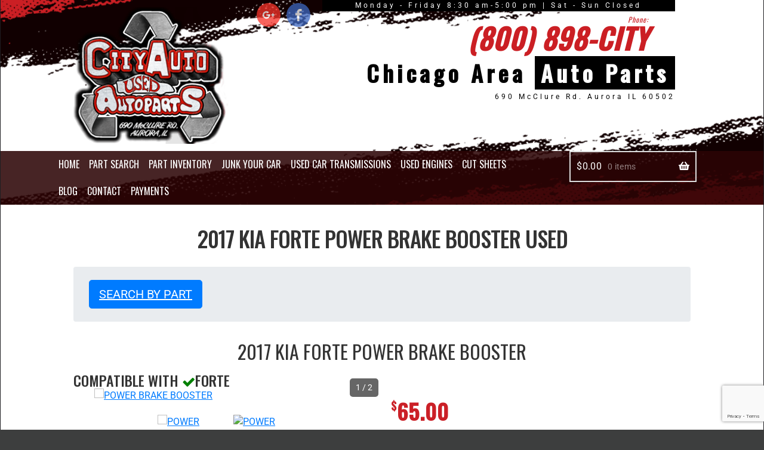

--- FILE ---
content_type: text/html; charset=UTF-8
request_url: https://www.cityautowreckers.com/used-parts/KIA/FORTE/225539/2017/POWER_BRAKE_BOOSTER/938532/
body_size: 25566
content:
<!doctype html>
<html lang="en-US">
<head>
<meta charset="UTF-8">
<meta name="viewport" content="width=device-width, initial-scale=1">
<link rel="profile" href="https://gmpg.org/xfn/11">
<link rel="pingback" href="https://www.cityautowreckers.com/xmlrpc.php">

    <style>
        .lb-number {
            display: none !important;
        }
    </style>
    <script type="text/javascript">
var iispartdir = 'used-parts';
var iisHomeUrl = 'www.cityautowreckers.com';
var iisversion = '4.47';
var urgid = 'IL34';
var iis_part_info_id = '4.47123456';
var iisajax = 'https://www.cityautowreckers.com/wp-admin/admin-ajax.php';
var iisajaxflow = 'https://www.cityautowreckers.com/ajaxflow';
var iisincludes = 'https://www.cityautowreckers.com/wp-content/plugins/iis-pro-v2';
var iisCartUrl = 'https://www.cityautowreckers.com/cart/';
var iisSlug = 'https://www.cityautowreckers.com/used-parts/';
window.addEventListener("load", function(event) {
    lazyload();
}); 
</script><meta name='robots' content='index, follow, max-image-preview:large, max-snippet:-1, max-video-preview:-1' />
	<style>img:is([sizes="auto" i], [sizes^="auto," i]) { contain-intrinsic-size: 3000px 1500px }</style>
	
	<!-- This site is optimized with the Yoast SEO plugin v26.8 - https://yoast.com/product/yoast-seo-wordpress/ -->
	<title>2017 KIA FORTE POWER BRAKE BOOSTER Used - City Auto Wreckers</title>
	<meta name="description" content="Order this POWER BRAKE BOOSTER for your 2017 KIA FORTE and get fast delivery." />
	<link rel="canonical" href="https://www.cityautowreckers.com/used-parts/KIA/FORTE/225539/2017/POWER_BRAKE_BOOSTER/938532/" />
	<meta property="og:locale" content="en_US" />
	<meta property="og:type" content="article" />
	<meta property="og:title" content="used-parts - City Auto Wreckers" />
	<meta property="og:url" content="https://www.cityautowreckers.com/used-parts/" />
	<meta property="og:site_name" content="City Auto Wreckers" />
	<meta property="article:publisher" content="http://www.facebook.com/pages/City-Auto-Wreckers/188433691265628" />
	<meta property="article:modified_time" content="2018-02-24T01:52:27+00:00" />
	<meta name="twitter:card" content="summary_large_image" />
	<meta name="twitter:site" content="@cityautowrecker" />
	<script type="application/ld+json" class="yoast-schema-graph">{"@context":"https://schema.org","@graph":[{"@type":"WebPage","@id":"https://www.cityautowreckers.com/used-parts/","url":"https://www.cityautowreckers.com/used-parts/","name":"used-parts - City Auto Wreckers","isPartOf":{"@id":"https://www.cityautowreckers.com/#website"},"datePublished":"2018-02-15T16:42:42+00:00","dateModified":"2018-02-24T01:52:27+00:00","breadcrumb":{"@id":"https://www.cityautowreckers.com/used-parts/#breadcrumb"},"inLanguage":"en-US","potentialAction":[{"@type":"ReadAction","target":["https://www.cityautowreckers.com/used-parts/"]}]},{"@type":"BreadcrumbList","@id":"https://www.cityautowreckers.com/used-parts/#breadcrumb","itemListElement":[{"@type":"ListItem","position":1,"name":"Home","item":"https://www.cityautowreckers.com/"},{"@type":"ListItem","position":2,"name":"used-parts"}]},{"@type":"WebSite","@id":"https://www.cityautowreckers.com/#website","url":"https://www.cityautowreckers.com/","name":"City Auto Wreckers","description":"City Auto Wreckers, Aurora Used, Stores, Auto Parts, Body, Cheap, Online, Wholesale","publisher":{"@id":"https://www.cityautowreckers.com/#organization"},"potentialAction":[{"@type":"SearchAction","target":{"@type":"EntryPoint","urlTemplate":"https://www.cityautowreckers.com/?s={search_term_string}"},"query-input":{"@type":"PropertyValueSpecification","valueRequired":true,"valueName":"search_term_string"}}],"inLanguage":"en-US"},{"@type":"Organization","@id":"https://www.cityautowreckers.com/#organization","name":"City Auto Wreckers","url":"https://www.cityautowreckers.com/","logo":{"@type":"ImageObject","inLanguage":"en-US","@id":"https://www.cityautowreckers.com/#/schema/logo/image/","url":"https://www.cityautowreckers.com/wp-content/uploads/2018/05/logo2.png","contentUrl":"https://www.cityautowreckers.com/wp-content/uploads/2018/05/logo2.png","width":260,"height":224,"caption":"City Auto Wreckers"},"image":{"@id":"https://www.cityautowreckers.com/#/schema/logo/image/"},"sameAs":["http://www.facebook.com/pages/City-Auto-Wreckers/188433691265628","https://x.com/cityautowrecker"]}]}</script>
	<!-- / Yoast SEO plugin. -->


<link rel='dns-prefetch' href='//unpkg.com' />
<link rel='dns-prefetch' href='//fonts.googleapis.com' />
<link rel="alternate" type="application/rss+xml" title="City Auto Wreckers &raquo; Feed" href="https://www.cityautowreckers.com/feed/" />
<script>
window._wpemojiSettings = {"baseUrl":"https:\/\/s.w.org\/images\/core\/emoji\/16.0.1\/72x72\/","ext":".png","svgUrl":"https:\/\/s.w.org\/images\/core\/emoji\/16.0.1\/svg\/","svgExt":".svg","source":{"concatemoji":"https:\/\/www.cityautowreckers.com\/wp-includes\/js\/wp-emoji-release.min.js?ver=6.8.3"}};
/*! This file is auto-generated */
!function(s,n){var o,i,e;function c(e){try{var t={supportTests:e,timestamp:(new Date).valueOf()};sessionStorage.setItem(o,JSON.stringify(t))}catch(e){}}function p(e,t,n){e.clearRect(0,0,e.canvas.width,e.canvas.height),e.fillText(t,0,0);var t=new Uint32Array(e.getImageData(0,0,e.canvas.width,e.canvas.height).data),a=(e.clearRect(0,0,e.canvas.width,e.canvas.height),e.fillText(n,0,0),new Uint32Array(e.getImageData(0,0,e.canvas.width,e.canvas.height).data));return t.every(function(e,t){return e===a[t]})}function u(e,t){e.clearRect(0,0,e.canvas.width,e.canvas.height),e.fillText(t,0,0);for(var n=e.getImageData(16,16,1,1),a=0;a<n.data.length;a++)if(0!==n.data[a])return!1;return!0}function f(e,t,n,a){switch(t){case"flag":return n(e,"\ud83c\udff3\ufe0f\u200d\u26a7\ufe0f","\ud83c\udff3\ufe0f\u200b\u26a7\ufe0f")?!1:!n(e,"\ud83c\udde8\ud83c\uddf6","\ud83c\udde8\u200b\ud83c\uddf6")&&!n(e,"\ud83c\udff4\udb40\udc67\udb40\udc62\udb40\udc65\udb40\udc6e\udb40\udc67\udb40\udc7f","\ud83c\udff4\u200b\udb40\udc67\u200b\udb40\udc62\u200b\udb40\udc65\u200b\udb40\udc6e\u200b\udb40\udc67\u200b\udb40\udc7f");case"emoji":return!a(e,"\ud83e\udedf")}return!1}function g(e,t,n,a){var r="undefined"!=typeof WorkerGlobalScope&&self instanceof WorkerGlobalScope?new OffscreenCanvas(300,150):s.createElement("canvas"),o=r.getContext("2d",{willReadFrequently:!0}),i=(o.textBaseline="top",o.font="600 32px Arial",{});return e.forEach(function(e){i[e]=t(o,e,n,a)}),i}function t(e){var t=s.createElement("script");t.src=e,t.defer=!0,s.head.appendChild(t)}"undefined"!=typeof Promise&&(o="wpEmojiSettingsSupports",i=["flag","emoji"],n.supports={everything:!0,everythingExceptFlag:!0},e=new Promise(function(e){s.addEventListener("DOMContentLoaded",e,{once:!0})}),new Promise(function(t){var n=function(){try{var e=JSON.parse(sessionStorage.getItem(o));if("object"==typeof e&&"number"==typeof e.timestamp&&(new Date).valueOf()<e.timestamp+604800&&"object"==typeof e.supportTests)return e.supportTests}catch(e){}return null}();if(!n){if("undefined"!=typeof Worker&&"undefined"!=typeof OffscreenCanvas&&"undefined"!=typeof URL&&URL.createObjectURL&&"undefined"!=typeof Blob)try{var e="postMessage("+g.toString()+"("+[JSON.stringify(i),f.toString(),p.toString(),u.toString()].join(",")+"));",a=new Blob([e],{type:"text/javascript"}),r=new Worker(URL.createObjectURL(a),{name:"wpTestEmojiSupports"});return void(r.onmessage=function(e){c(n=e.data),r.terminate(),t(n)})}catch(e){}c(n=g(i,f,p,u))}t(n)}).then(function(e){for(var t in e)n.supports[t]=e[t],n.supports.everything=n.supports.everything&&n.supports[t],"flag"!==t&&(n.supports.everythingExceptFlag=n.supports.everythingExceptFlag&&n.supports[t]);n.supports.everythingExceptFlag=n.supports.everythingExceptFlag&&!n.supports.flag,n.DOMReady=!1,n.readyCallback=function(){n.DOMReady=!0}}).then(function(){return e}).then(function(){var e;n.supports.everything||(n.readyCallback(),(e=n.source||{}).concatemoji?t(e.concatemoji):e.wpemoji&&e.twemoji&&(t(e.twemoji),t(e.wpemoji)))}))}((window,document),window._wpemojiSettings);
</script>

<style id='wp-emoji-styles-inline-css'>

	img.wp-smiley, img.emoji {
		display: inline !important;
		border: none !important;
		box-shadow: none !important;
		height: 1em !important;
		width: 1em !important;
		margin: 0 0.07em !important;
		vertical-align: -0.1em !important;
		background: none !important;
		padding: 0 !important;
	}
</style>
<link rel='stylesheet' id='wp-block-library-css' href='https://www.cityautowreckers.com/wp-includes/css/dist/block-library/style.min.css?ver=6.8.3' media='all' />
<style id='wp-block-library-theme-inline-css'>
.wp-block-audio :where(figcaption){color:#555;font-size:13px;text-align:center}.is-dark-theme .wp-block-audio :where(figcaption){color:#ffffffa6}.wp-block-audio{margin:0 0 1em}.wp-block-code{border:1px solid #ccc;border-radius:4px;font-family:Menlo,Consolas,monaco,monospace;padding:.8em 1em}.wp-block-embed :where(figcaption){color:#555;font-size:13px;text-align:center}.is-dark-theme .wp-block-embed :where(figcaption){color:#ffffffa6}.wp-block-embed{margin:0 0 1em}.blocks-gallery-caption{color:#555;font-size:13px;text-align:center}.is-dark-theme .blocks-gallery-caption{color:#ffffffa6}:root :where(.wp-block-image figcaption){color:#555;font-size:13px;text-align:center}.is-dark-theme :root :where(.wp-block-image figcaption){color:#ffffffa6}.wp-block-image{margin:0 0 1em}.wp-block-pullquote{border-bottom:4px solid;border-top:4px solid;color:currentColor;margin-bottom:1.75em}.wp-block-pullquote cite,.wp-block-pullquote footer,.wp-block-pullquote__citation{color:currentColor;font-size:.8125em;font-style:normal;text-transform:uppercase}.wp-block-quote{border-left:.25em solid;margin:0 0 1.75em;padding-left:1em}.wp-block-quote cite,.wp-block-quote footer{color:currentColor;font-size:.8125em;font-style:normal;position:relative}.wp-block-quote:where(.has-text-align-right){border-left:none;border-right:.25em solid;padding-left:0;padding-right:1em}.wp-block-quote:where(.has-text-align-center){border:none;padding-left:0}.wp-block-quote.is-large,.wp-block-quote.is-style-large,.wp-block-quote:where(.is-style-plain){border:none}.wp-block-search .wp-block-search__label{font-weight:700}.wp-block-search__button{border:1px solid #ccc;padding:.375em .625em}:where(.wp-block-group.has-background){padding:1.25em 2.375em}.wp-block-separator.has-css-opacity{opacity:.4}.wp-block-separator{border:none;border-bottom:2px solid;margin-left:auto;margin-right:auto}.wp-block-separator.has-alpha-channel-opacity{opacity:1}.wp-block-separator:not(.is-style-wide):not(.is-style-dots){width:100px}.wp-block-separator.has-background:not(.is-style-dots){border-bottom:none;height:1px}.wp-block-separator.has-background:not(.is-style-wide):not(.is-style-dots){height:2px}.wp-block-table{margin:0 0 1em}.wp-block-table td,.wp-block-table th{word-break:normal}.wp-block-table :where(figcaption){color:#555;font-size:13px;text-align:center}.is-dark-theme .wp-block-table :where(figcaption){color:#ffffffa6}.wp-block-video :where(figcaption){color:#555;font-size:13px;text-align:center}.is-dark-theme .wp-block-video :where(figcaption){color:#ffffffa6}.wp-block-video{margin:0 0 1em}:root :where(.wp-block-template-part.has-background){margin-bottom:0;margin-top:0;padding:1.25em 2.375em}
</style>
<style id='classic-theme-styles-inline-css'>
/*! This file is auto-generated */
.wp-block-button__link{color:#fff;background-color:#32373c;border-radius:9999px;box-shadow:none;text-decoration:none;padding:calc(.667em + 2px) calc(1.333em + 2px);font-size:1.125em}.wp-block-file__button{background:#32373c;color:#fff;text-decoration:none}
</style>
<link rel='stylesheet' id='storefront-gutenberg-blocks-css' href='https://www.cityautowreckers.com/wp-content/themes/storefront/assets/css/base/gutenberg-blocks.css?ver=4.6.2' media='all' />
<style id='storefront-gutenberg-blocks-inline-css'>

				.wp-block-button__link:not(.has-text-color) {
					color: #ffffff;
				}

				.wp-block-button__link:not(.has-text-color):hover,
				.wp-block-button__link:not(.has-text-color):focus,
				.wp-block-button__link:not(.has-text-color):active {
					color: #ffffff;
				}

				.wp-block-button__link:not(.has-background) {
					background-color: #000000;
				}

				.wp-block-button__link:not(.has-background):hover,
				.wp-block-button__link:not(.has-background):focus,
				.wp-block-button__link:not(.has-background):active {
					border-color: #000000;
					background-color: #000000;
				}

				.wc-block-grid__products .wc-block-grid__product .wp-block-button__link {
					background-color: #000000;
					border-color: #000000;
					color: #ffffff;
				}

				.wp-block-quote footer,
				.wp-block-quote cite,
				.wp-block-quote__citation {
					color: #6d6d6d;
				}

				.wp-block-pullquote cite,
				.wp-block-pullquote footer,
				.wp-block-pullquote__citation {
					color: #6d6d6d;
				}

				.wp-block-image figcaption {
					color: #6d6d6d;
				}

				.wp-block-separator.is-style-dots::before {
					color: #333333;
				}

				.wp-block-file a.wp-block-file__button {
					color: #ffffff;
					background-color: #000000;
					border-color: #000000;
				}

				.wp-block-file a.wp-block-file__button:hover,
				.wp-block-file a.wp-block-file__button:focus,
				.wp-block-file a.wp-block-file__button:active {
					color: #ffffff;
					background-color: #000000;
				}

				.wp-block-code,
				.wp-block-preformatted pre {
					color: #6d6d6d;
				}

				.wp-block-table:not( .has-background ):not( .is-style-stripes ) tbody tr:nth-child(2n) td {
					background-color: #fdfdfd;
				}

				.wp-block-cover .wp-block-cover__inner-container h1:not(.has-text-color),
				.wp-block-cover .wp-block-cover__inner-container h2:not(.has-text-color),
				.wp-block-cover .wp-block-cover__inner-container h3:not(.has-text-color),
				.wp-block-cover .wp-block-cover__inner-container h4:not(.has-text-color),
				.wp-block-cover .wp-block-cover__inner-container h5:not(.has-text-color),
				.wp-block-cover .wp-block-cover__inner-container h6:not(.has-text-color) {
					color: #000000;
				}

				div.wc-block-components-price-slider__range-input-progress,
				.rtl .wc-block-components-price-slider__range-input-progress {
					--range-color: #000000;
				}

				/* Target only IE11 */
				@media all and (-ms-high-contrast: none), (-ms-high-contrast: active) {
					.wc-block-components-price-slider__range-input-progress {
						background: #000000;
					}
				}

				.wc-block-components-button:not(.is-link) {
					background-color: #333333;
					color: #ffffff;
				}

				.wc-block-components-button:not(.is-link):hover,
				.wc-block-components-button:not(.is-link):focus,
				.wc-block-components-button:not(.is-link):active {
					background-color: #1a1a1a;
					color: #ffffff;
				}

				.wc-block-components-button:not(.is-link):disabled {
					background-color: #333333;
					color: #ffffff;
				}

				.wc-block-cart__submit-container {
					background-color: #ffffff;
				}

				.wc-block-cart__submit-container::before {
					color: rgba(220,220,220,0.5);
				}

				.wc-block-components-order-summary-item__quantity {
					background-color: #ffffff;
					border-color: #6d6d6d;
					box-shadow: 0 0 0 2px #ffffff;
					color: #6d6d6d;
				}
			
</style>
<style id='global-styles-inline-css'>
:root{--wp--preset--aspect-ratio--square: 1;--wp--preset--aspect-ratio--4-3: 4/3;--wp--preset--aspect-ratio--3-4: 3/4;--wp--preset--aspect-ratio--3-2: 3/2;--wp--preset--aspect-ratio--2-3: 2/3;--wp--preset--aspect-ratio--16-9: 16/9;--wp--preset--aspect-ratio--9-16: 9/16;--wp--preset--color--black: #000000;--wp--preset--color--cyan-bluish-gray: #abb8c3;--wp--preset--color--white: #ffffff;--wp--preset--color--pale-pink: #f78da7;--wp--preset--color--vivid-red: #cf2e2e;--wp--preset--color--luminous-vivid-orange: #ff6900;--wp--preset--color--luminous-vivid-amber: #fcb900;--wp--preset--color--light-green-cyan: #7bdcb5;--wp--preset--color--vivid-green-cyan: #00d084;--wp--preset--color--pale-cyan-blue: #8ed1fc;--wp--preset--color--vivid-cyan-blue: #0693e3;--wp--preset--color--vivid-purple: #9b51e0;--wp--preset--gradient--vivid-cyan-blue-to-vivid-purple: linear-gradient(135deg,rgba(6,147,227,1) 0%,rgb(155,81,224) 100%);--wp--preset--gradient--light-green-cyan-to-vivid-green-cyan: linear-gradient(135deg,rgb(122,220,180) 0%,rgb(0,208,130) 100%);--wp--preset--gradient--luminous-vivid-amber-to-luminous-vivid-orange: linear-gradient(135deg,rgba(252,185,0,1) 0%,rgba(255,105,0,1) 100%);--wp--preset--gradient--luminous-vivid-orange-to-vivid-red: linear-gradient(135deg,rgba(255,105,0,1) 0%,rgb(207,46,46) 100%);--wp--preset--gradient--very-light-gray-to-cyan-bluish-gray: linear-gradient(135deg,rgb(238,238,238) 0%,rgb(169,184,195) 100%);--wp--preset--gradient--cool-to-warm-spectrum: linear-gradient(135deg,rgb(74,234,220) 0%,rgb(151,120,209) 20%,rgb(207,42,186) 40%,rgb(238,44,130) 60%,rgb(251,105,98) 80%,rgb(254,248,76) 100%);--wp--preset--gradient--blush-light-purple: linear-gradient(135deg,rgb(255,206,236) 0%,rgb(152,150,240) 100%);--wp--preset--gradient--blush-bordeaux: linear-gradient(135deg,rgb(254,205,165) 0%,rgb(254,45,45) 50%,rgb(107,0,62) 100%);--wp--preset--gradient--luminous-dusk: linear-gradient(135deg,rgb(255,203,112) 0%,rgb(199,81,192) 50%,rgb(65,88,208) 100%);--wp--preset--gradient--pale-ocean: linear-gradient(135deg,rgb(255,245,203) 0%,rgb(182,227,212) 50%,rgb(51,167,181) 100%);--wp--preset--gradient--electric-grass: linear-gradient(135deg,rgb(202,248,128) 0%,rgb(113,206,126) 100%);--wp--preset--gradient--midnight: linear-gradient(135deg,rgb(2,3,129) 0%,rgb(40,116,252) 100%);--wp--preset--font-size--small: 14px;--wp--preset--font-size--medium: 23px;--wp--preset--font-size--large: 26px;--wp--preset--font-size--x-large: 42px;--wp--preset--font-size--normal: 16px;--wp--preset--font-size--huge: 37px;--wp--preset--spacing--20: 0.44rem;--wp--preset--spacing--30: 0.67rem;--wp--preset--spacing--40: 1rem;--wp--preset--spacing--50: 1.5rem;--wp--preset--spacing--60: 2.25rem;--wp--preset--spacing--70: 3.38rem;--wp--preset--spacing--80: 5.06rem;--wp--preset--shadow--natural: 6px 6px 9px rgba(0, 0, 0, 0.2);--wp--preset--shadow--deep: 12px 12px 50px rgba(0, 0, 0, 0.4);--wp--preset--shadow--sharp: 6px 6px 0px rgba(0, 0, 0, 0.2);--wp--preset--shadow--outlined: 6px 6px 0px -3px rgba(255, 255, 255, 1), 6px 6px rgba(0, 0, 0, 1);--wp--preset--shadow--crisp: 6px 6px 0px rgba(0, 0, 0, 1);}:root :where(.is-layout-flow) > :first-child{margin-block-start: 0;}:root :where(.is-layout-flow) > :last-child{margin-block-end: 0;}:root :where(.is-layout-flow) > *{margin-block-start: 24px;margin-block-end: 0;}:root :where(.is-layout-constrained) > :first-child{margin-block-start: 0;}:root :where(.is-layout-constrained) > :last-child{margin-block-end: 0;}:root :where(.is-layout-constrained) > *{margin-block-start: 24px;margin-block-end: 0;}:root :where(.is-layout-flex){gap: 24px;}:root :where(.is-layout-grid){gap: 24px;}body .is-layout-flex{display: flex;}.is-layout-flex{flex-wrap: wrap;align-items: center;}.is-layout-flex > :is(*, div){margin: 0;}body .is-layout-grid{display: grid;}.is-layout-grid > :is(*, div){margin: 0;}.has-black-color{color: var(--wp--preset--color--black) !important;}.has-cyan-bluish-gray-color{color: var(--wp--preset--color--cyan-bluish-gray) !important;}.has-white-color{color: var(--wp--preset--color--white) !important;}.has-pale-pink-color{color: var(--wp--preset--color--pale-pink) !important;}.has-vivid-red-color{color: var(--wp--preset--color--vivid-red) !important;}.has-luminous-vivid-orange-color{color: var(--wp--preset--color--luminous-vivid-orange) !important;}.has-luminous-vivid-amber-color{color: var(--wp--preset--color--luminous-vivid-amber) !important;}.has-light-green-cyan-color{color: var(--wp--preset--color--light-green-cyan) !important;}.has-vivid-green-cyan-color{color: var(--wp--preset--color--vivid-green-cyan) !important;}.has-pale-cyan-blue-color{color: var(--wp--preset--color--pale-cyan-blue) !important;}.has-vivid-cyan-blue-color{color: var(--wp--preset--color--vivid-cyan-blue) !important;}.has-vivid-purple-color{color: var(--wp--preset--color--vivid-purple) !important;}.has-black-background-color{background-color: var(--wp--preset--color--black) !important;}.has-cyan-bluish-gray-background-color{background-color: var(--wp--preset--color--cyan-bluish-gray) !important;}.has-white-background-color{background-color: var(--wp--preset--color--white) !important;}.has-pale-pink-background-color{background-color: var(--wp--preset--color--pale-pink) !important;}.has-vivid-red-background-color{background-color: var(--wp--preset--color--vivid-red) !important;}.has-luminous-vivid-orange-background-color{background-color: var(--wp--preset--color--luminous-vivid-orange) !important;}.has-luminous-vivid-amber-background-color{background-color: var(--wp--preset--color--luminous-vivid-amber) !important;}.has-light-green-cyan-background-color{background-color: var(--wp--preset--color--light-green-cyan) !important;}.has-vivid-green-cyan-background-color{background-color: var(--wp--preset--color--vivid-green-cyan) !important;}.has-pale-cyan-blue-background-color{background-color: var(--wp--preset--color--pale-cyan-blue) !important;}.has-vivid-cyan-blue-background-color{background-color: var(--wp--preset--color--vivid-cyan-blue) !important;}.has-vivid-purple-background-color{background-color: var(--wp--preset--color--vivid-purple) !important;}.has-black-border-color{border-color: var(--wp--preset--color--black) !important;}.has-cyan-bluish-gray-border-color{border-color: var(--wp--preset--color--cyan-bluish-gray) !important;}.has-white-border-color{border-color: var(--wp--preset--color--white) !important;}.has-pale-pink-border-color{border-color: var(--wp--preset--color--pale-pink) !important;}.has-vivid-red-border-color{border-color: var(--wp--preset--color--vivid-red) !important;}.has-luminous-vivid-orange-border-color{border-color: var(--wp--preset--color--luminous-vivid-orange) !important;}.has-luminous-vivid-amber-border-color{border-color: var(--wp--preset--color--luminous-vivid-amber) !important;}.has-light-green-cyan-border-color{border-color: var(--wp--preset--color--light-green-cyan) !important;}.has-vivid-green-cyan-border-color{border-color: var(--wp--preset--color--vivid-green-cyan) !important;}.has-pale-cyan-blue-border-color{border-color: var(--wp--preset--color--pale-cyan-blue) !important;}.has-vivid-cyan-blue-border-color{border-color: var(--wp--preset--color--vivid-cyan-blue) !important;}.has-vivid-purple-border-color{border-color: var(--wp--preset--color--vivid-purple) !important;}.has-vivid-cyan-blue-to-vivid-purple-gradient-background{background: var(--wp--preset--gradient--vivid-cyan-blue-to-vivid-purple) !important;}.has-light-green-cyan-to-vivid-green-cyan-gradient-background{background: var(--wp--preset--gradient--light-green-cyan-to-vivid-green-cyan) !important;}.has-luminous-vivid-amber-to-luminous-vivid-orange-gradient-background{background: var(--wp--preset--gradient--luminous-vivid-amber-to-luminous-vivid-orange) !important;}.has-luminous-vivid-orange-to-vivid-red-gradient-background{background: var(--wp--preset--gradient--luminous-vivid-orange-to-vivid-red) !important;}.has-very-light-gray-to-cyan-bluish-gray-gradient-background{background: var(--wp--preset--gradient--very-light-gray-to-cyan-bluish-gray) !important;}.has-cool-to-warm-spectrum-gradient-background{background: var(--wp--preset--gradient--cool-to-warm-spectrum) !important;}.has-blush-light-purple-gradient-background{background: var(--wp--preset--gradient--blush-light-purple) !important;}.has-blush-bordeaux-gradient-background{background: var(--wp--preset--gradient--blush-bordeaux) !important;}.has-luminous-dusk-gradient-background{background: var(--wp--preset--gradient--luminous-dusk) !important;}.has-pale-ocean-gradient-background{background: var(--wp--preset--gradient--pale-ocean) !important;}.has-electric-grass-gradient-background{background: var(--wp--preset--gradient--electric-grass) !important;}.has-midnight-gradient-background{background: var(--wp--preset--gradient--midnight) !important;}.has-small-font-size{font-size: var(--wp--preset--font-size--small) !important;}.has-medium-font-size{font-size: var(--wp--preset--font-size--medium) !important;}.has-large-font-size{font-size: var(--wp--preset--font-size--large) !important;}.has-x-large-font-size{font-size: var(--wp--preset--font-size--x-large) !important;}
:root :where(.wp-block-pullquote){font-size: 1.5em;line-height: 1.6;}
</style>
<link rel='stylesheet' id='contact-form-7-css' href='https://www.cityautowreckers.com/wp-content/plugins/contact-form-7/includes/css/styles.css?ver=6.1.4' media='all' />
<style id='woocommerce-inline-inline-css'>
.woocommerce form .form-row .required { visibility: visible; }
</style>
<link rel='stylesheet' id='storefront-style-css' href='https://www.cityautowreckers.com/wp-content/themes/storefront/style.css?ver=4.6.2' media='all' />
<style id='storefront-style-inline-css'>

			.main-navigation ul li a,
			.site-title a,
			ul.menu li a,
			.site-branding h1 a,
			button.menu-toggle,
			button.menu-toggle:hover,
			.handheld-navigation .dropdown-toggle {
				color: #ffffff;
			}

			button.menu-toggle,
			button.menu-toggle:hover {
				border-color: #ffffff;
			}

			.main-navigation ul li a:hover,
			.main-navigation ul li:hover > a,
			.site-title a:hover,
			.site-header ul.menu li.current-menu-item > a {
				color: #ffffff;
			}

			table:not( .has-background ) th {
				background-color: #f8f8f8;
			}

			table:not( .has-background ) tbody td {
				background-color: #fdfdfd;
			}

			table:not( .has-background ) tbody tr:nth-child(2n) td,
			fieldset,
			fieldset legend {
				background-color: #fbfbfb;
			}

			.site-header,
			.secondary-navigation ul ul,
			.main-navigation ul.menu > li.menu-item-has-children:after,
			.secondary-navigation ul.menu ul,
			.storefront-handheld-footer-bar,
			.storefront-handheld-footer-bar ul li > a,
			.storefront-handheld-footer-bar ul li.search .site-search,
			button.menu-toggle,
			button.menu-toggle:hover {
				background-color: #ffffff;
			}

			p.site-description,
			.site-header,
			.storefront-handheld-footer-bar {
				color: #9b171b;
			}

			button.menu-toggle:after,
			button.menu-toggle:before,
			button.menu-toggle span:before {
				background-color: #ffffff;
			}

			h1, h2, h3, h4, h5, h6, .wc-block-grid__product-title {
				color: #333333;
			}

			.widget h1 {
				border-bottom-color: #333333;
			}

			body,
			.secondary-navigation a {
				color: #6d6d6d;
			}

			.widget-area .widget a,
			.hentry .entry-header .posted-on a,
			.hentry .entry-header .post-author a,
			.hentry .entry-header .post-comments a,
			.hentry .entry-header .byline a {
				color: #727272;
			}

			a {
				color: #000000;
			}

			a:focus,
			button:focus,
			.button.alt:focus,
			input:focus,
			textarea:focus,
			input[type="button"]:focus,
			input[type="reset"]:focus,
			input[type="submit"]:focus,
			input[type="email"]:focus,
			input[type="tel"]:focus,
			input[type="url"]:focus,
			input[type="password"]:focus,
			input[type="search"]:focus {
				outline-color: #000000;
			}

			button, input[type="button"], input[type="reset"], input[type="submit"], .button, .widget a.button {
				background-color: #000000;
				border-color: #000000;
				color: #ffffff;
			}

			button:hover, input[type="button"]:hover, input[type="reset"]:hover, input[type="submit"]:hover, .button:hover, .widget a.button:hover {
				background-color: #000000;
				border-color: #000000;
				color: #ffffff;
			}

			button.alt, input[type="button"].alt, input[type="reset"].alt, input[type="submit"].alt, .button.alt, .widget-area .widget a.button.alt {
				background-color: #333333;
				border-color: #333333;
				color: #ffffff;
			}

			button.alt:hover, input[type="button"].alt:hover, input[type="reset"].alt:hover, input[type="submit"].alt:hover, .button.alt:hover, .widget-area .widget a.button.alt:hover {
				background-color: #1a1a1a;
				border-color: #1a1a1a;
				color: #ffffff;
			}

			.pagination .page-numbers li .page-numbers.current {
				background-color: #e6e6e6;
				color: #636363;
			}

			#comments .comment-list .comment-content .comment-text {
				background-color: #f8f8f8;
			}

			.site-footer {
				background-color: #124073;
				color: #ffffff;
			}

			.site-footer a:not(.button):not(.components-button) {
				color: #69a6e8;
			}

			.site-footer .storefront-handheld-footer-bar a:not(.button):not(.components-button) {
				color: #ffffff;
			}

			.site-footer h1, .site-footer h2, .site-footer h3, .site-footer h4, .site-footer h5, .site-footer h6, .site-footer .widget .widget-title, .site-footer .widget .widgettitle {
				color: #ffffff;
			}

			.page-template-template-homepage.has-post-thumbnail .type-page.has-post-thumbnail .entry-title {
				color: #000000;
			}

			.page-template-template-homepage.has-post-thumbnail .type-page.has-post-thumbnail .entry-content {
				color: #000000;
			}

			@media screen and ( min-width: 768px ) {
				.secondary-navigation ul.menu a:hover {
					color: #b43034;
				}

				.secondary-navigation ul.menu a {
					color: #9b171b;
				}

				.main-navigation ul.menu ul.sub-menu,
				.main-navigation ul.nav-menu ul.children {
					background-color: #f0f0f0;
				}

				.site-header {
					border-bottom-color: #f0f0f0;
				}
			}
</style>
<link rel='stylesheet' id='storefront-icons-css' href='https://www.cityautowreckers.com/wp-content/themes/storefront/assets/css/base/icons.css?ver=4.6.2' media='all' />
<link rel='stylesheet' id='storefront-fonts-css' href='https://fonts.googleapis.com/css?family=Source+Sans+Pro%3A400%2C300%2C300italic%2C400italic%2C600%2C700%2C900&#038;subset=latin%2Clatin-ext&#038;ver=4.6.2' media='all' />
<link rel='stylesheet' id='elementor-icons-css' href='https://www.cityautowreckers.com/wp-content/plugins/elementor/assets/lib/eicons/css/elementor-icons.min.css?ver=5.46.0' media='all' />
<link rel='stylesheet' id='elementor-frontend-css' href='https://www.cityautowreckers.com/wp-content/plugins/elementor/assets/css/frontend.min.css?ver=3.34.2' media='all' />
<style id='elementor-frontend-inline-css'>
.elementor-kit-7638{--e-global-color-primary:#6EC1E4;--e-global-color-secondary:#54595F;--e-global-color-text:#7A7A7A;--e-global-color-accent:#61CE70;--e-global-color-3ee5f50f:#4054B2;--e-global-color-2da61e6e:#23A455;--e-global-color-43f4f9a5:#000;--e-global-color-3121de5f:#FFF;--e-global-color-439d938:#E50909;--e-global-typography-primary-font-family:"Roboto";--e-global-typography-primary-font-weight:600;--e-global-typography-secondary-font-family:"Roboto Slab";--e-global-typography-secondary-font-weight:400;--e-global-typography-text-font-family:"Roboto";--e-global-typography-text-font-weight:400;--e-global-typography-accent-font-family:"Roboto";--e-global-typography-accent-font-weight:500;}.elementor-kit-7638 e-page-transition{background-color:#FFBC7D;}.elementor-section.elementor-section-boxed > .elementor-container{max-width:1140px;}.e-con{--container-max-width:1140px;}{}h1.entry-title{display:var(--page-title-display);}@media(max-width:1024px){.elementor-section.elementor-section-boxed > .elementor-container{max-width:1024px;}.e-con{--container-max-width:1024px;}}@media(max-width:767px){.elementor-section.elementor-section-boxed > .elementor-container{max-width:767px;}.e-con{--container-max-width:767px;}}
</style>
<link rel='stylesheet' id='font-awesome-5-all-css' href='https://www.cityautowreckers.com/wp-content/plugins/elementor/assets/lib/font-awesome/css/all.min.css?ver=3.34.2' media='all' />
<link rel='stylesheet' id='font-awesome-4-shim-css' href='https://www.cityautowreckers.com/wp-content/plugins/elementor/assets/lib/font-awesome/css/v4-shims.min.css?ver=3.34.2' media='all' />
<link rel='stylesheet' id='storefront-woocommerce-style-css' href='https://www.cityautowreckers.com/wp-content/themes/storefront/assets/css/woocommerce/woocommerce.css?ver=4.6.2' media='all' />
<style id='storefront-woocommerce-style-inline-css'>
@font-face {
				font-family: star;
				src: url(https://www.cityautowreckers.com/wp-content/plugins/woocommerce/assets/fonts/star.eot);
				src:
					url(https://www.cityautowreckers.com/wp-content/plugins/woocommerce/assets/fonts/star.eot?#iefix) format("embedded-opentype"),
					url(https://www.cityautowreckers.com/wp-content/plugins/woocommerce/assets/fonts/star.woff) format("woff"),
					url(https://www.cityautowreckers.com/wp-content/plugins/woocommerce/assets/fonts/star.ttf) format("truetype"),
					url(https://www.cityautowreckers.com/wp-content/plugins/woocommerce/assets/fonts/star.svg#star) format("svg");
				font-weight: 400;
				font-style: normal;
			}
			@font-face {
				font-family: WooCommerce;
				src: url(https://www.cityautowreckers.com/wp-content/plugins/woocommerce/assets/fonts/WooCommerce.eot);
				src:
					url(https://www.cityautowreckers.com/wp-content/plugins/woocommerce/assets/fonts/WooCommerce.eot?#iefix) format("embedded-opentype"),
					url(https://www.cityautowreckers.com/wp-content/plugins/woocommerce/assets/fonts/WooCommerce.woff) format("woff"),
					url(https://www.cityautowreckers.com/wp-content/plugins/woocommerce/assets/fonts/WooCommerce.ttf) format("truetype"),
					url(https://www.cityautowreckers.com/wp-content/plugins/woocommerce/assets/fonts/WooCommerce.svg#WooCommerce) format("svg");
				font-weight: 400;
				font-style: normal;
			}

			a.cart-contents,
			.site-header-cart .widget_shopping_cart a {
				color: #ffffff;
			}

			a.cart-contents:hover,
			.site-header-cart .widget_shopping_cart a:hover,
			.site-header-cart:hover > li > a {
				color: #ffffff;
			}

			table.cart td.product-remove,
			table.cart td.actions {
				border-top-color: #ffffff;
			}

			.storefront-handheld-footer-bar ul li.cart .count {
				background-color: #ffffff;
				color: #ffffff;
				border-color: #ffffff;
			}

			.woocommerce-tabs ul.tabs li.active a,
			ul.products li.product .price,
			.onsale,
			.wc-block-grid__product-onsale,
			.widget_search form:before,
			.widget_product_search form:before {
				color: #6d6d6d;
			}

			.woocommerce-breadcrumb a,
			a.woocommerce-review-link,
			.product_meta a {
				color: #727272;
			}

			.wc-block-grid__product-onsale,
			.onsale {
				border-color: #6d6d6d;
			}

			.star-rating span:before,
			.quantity .plus, .quantity .minus,
			p.stars a:hover:after,
			p.stars a:after,
			.star-rating span:before,
			#payment .payment_methods li input[type=radio]:first-child:checked+label:before {
				color: #000000;
			}

			.widget_price_filter .ui-slider .ui-slider-range,
			.widget_price_filter .ui-slider .ui-slider-handle {
				background-color: #000000;
			}

			.order_details {
				background-color: #f8f8f8;
			}

			.order_details > li {
				border-bottom: 1px dotted #e3e3e3;
			}

			.order_details:before,
			.order_details:after {
				background: -webkit-linear-gradient(transparent 0,transparent 0),-webkit-linear-gradient(135deg,#f8f8f8 33.33%,transparent 33.33%),-webkit-linear-gradient(45deg,#f8f8f8 33.33%,transparent 33.33%)
			}

			#order_review {
				background-color: #ffffff;
			}

			#payment .payment_methods > li .payment_box,
			#payment .place-order {
				background-color: #fafafa;
			}

			#payment .payment_methods > li:not(.woocommerce-notice) {
				background-color: #f5f5f5;
			}

			#payment .payment_methods > li:not(.woocommerce-notice):hover {
				background-color: #f0f0f0;
			}

			.woocommerce-pagination .page-numbers li .page-numbers.current {
				background-color: #e6e6e6;
				color: #636363;
			}

			.wc-block-grid__product-onsale,
			.onsale,
			.woocommerce-pagination .page-numbers li .page-numbers:not(.current) {
				color: #6d6d6d;
			}

			p.stars a:before,
			p.stars a:hover~a:before,
			p.stars.selected a.active~a:before {
				color: #6d6d6d;
			}

			p.stars.selected a.active:before,
			p.stars:hover a:before,
			p.stars.selected a:not(.active):before,
			p.stars.selected a.active:before {
				color: #000000;
			}

			.single-product div.product .woocommerce-product-gallery .woocommerce-product-gallery__trigger {
				background-color: #000000;
				color: #ffffff;
			}

			.single-product div.product .woocommerce-product-gallery .woocommerce-product-gallery__trigger:hover {
				background-color: #000000;
				border-color: #000000;
				color: #ffffff;
			}

			.button.added_to_cart:focus,
			.button.wc-forward:focus {
				outline-color: #000000;
			}

			.added_to_cart,
			.site-header-cart .widget_shopping_cart a.button,
			.wc-block-grid__products .wc-block-grid__product .wp-block-button__link {
				background-color: #000000;
				border-color: #000000;
				color: #ffffff;
			}

			.added_to_cart:hover,
			.site-header-cart .widget_shopping_cart a.button:hover,
			.wc-block-grid__products .wc-block-grid__product .wp-block-button__link:hover {
				background-color: #000000;
				border-color: #000000;
				color: #ffffff;
			}

			.added_to_cart.alt, .added_to_cart, .widget a.button.checkout {
				background-color: #333333;
				border-color: #333333;
				color: #ffffff;
			}

			.added_to_cart.alt:hover, .added_to_cart:hover, .widget a.button.checkout:hover {
				background-color: #1a1a1a;
				border-color: #1a1a1a;
				color: #ffffff;
			}

			.button.loading {
				color: #000000;
			}

			.button.loading:hover {
				background-color: #000000;
			}

			.button.loading:after {
				color: #ffffff;
			}

			@media screen and ( min-width: 768px ) {
				.site-header-cart .widget_shopping_cart,
				.site-header .product_list_widget li .quantity {
					color: #9b171b;
				}

				.site-header-cart .widget_shopping_cart .buttons,
				.site-header-cart .widget_shopping_cart .total {
					background-color: #f5f5f5;
				}

				.site-header-cart .widget_shopping_cart {
					background-color: #f0f0f0;
				}
			}
				.storefront-product-pagination a {
					color: #6d6d6d;
					background-color: #ffffff;
				}
				.storefront-sticky-add-to-cart {
					color: #6d6d6d;
					background-color: #ffffff;
				}

				.storefront-sticky-add-to-cart a:not(.button) {
					color: #ffffff;
				}
</style>
<link rel='stylesheet' id='storefront-woocommerce-brands-style-css' href='https://www.cityautowreckers.com/wp-content/themes/storefront/assets/css/woocommerce/extensions/brands.css?ver=4.6.2' media='all' />
<link rel='stylesheet' id='dashicons-css' href='https://www.cityautowreckers.com/wp-includes/css/dashicons.min.css?ver=6.8.3' media='all' />
<link rel='stylesheet' id='wp-jquery-ui-dialog-css' href='https://www.cityautowreckers.com/wp-includes/css/jquery-ui-dialog.min.css?ver=6.8.3' media='all' />
<link rel='stylesheet' id='photoswipe-css' href='https://www.cityautowreckers.com/wp-content/plugins/woocommerce/assets/css/photoswipe/photoswipe.min.css?ver=10.4.3' media='all' />
<link rel='stylesheet' id='photoswipe-default-skin-css' href='https://www.cityautowreckers.com/wp-content/plugins/woocommerce/assets/css/photoswipe/default-skin/default-skin.min.css?ver=10.4.3' media='all' />
<link rel='stylesheet' id='font-awesome-css' href='https://www.cityautowreckers.com/wp-content/plugins/elementor/assets/lib/font-awesome/css/font-awesome.min.css?ver=4.7.0' media='all' />
<link rel='stylesheet' id='iis-bootstrap-css-css' href='https://www.cityautowreckers.com/wp-content/plugins/iis-pro-v2/css/iisbootstrap.css?ver=4.47' media='all' />
<link rel='stylesheet' id='iis-bootstrap4-css-css' href='https://www.cityautowreckers.com/wp-content/plugins/iis-pro-v2/css/iisbootstrap2.css?ver=4.47' media='all' />
<link rel='stylesheet' id='iis-bttn-css-css' href='https://www.cityautowreckers.com/wp-content/plugins/iis-pro-v2/css/bttn.css?ver=4.47' media='all' />
<link rel='stylesheet' id='iis-pro-v2-css-css' href='https://www.cityautowreckers.com/wp-content/plugins/iis-pro-v2/css/urg_style.css?ver=4.47' media='all' />
<link rel='stylesheet' id='iis-pro-v2-select2-css' href='https://www.cityautowreckers.com/wp-content/plugins/iis-pro-v2/css/select2.css?ver=4.47' media='all' />
<link rel='stylesheet' id='iis-pro-v2-table-responsive-stack-css' href='https://www.cityautowreckers.com/wp-content/plugins/iis-pro-v2/css/table-responsive-stack.css?ver=4.47' media='all' />
<link rel='stylesheet' id='iis-pro-v2-bootstrap-table-css' href='//unpkg.com/bootstrap-table@1.21.4/dist/bootstrap-table.min.css?ver=6.8.3' media='all' />
<link rel='stylesheet' id='storefront-child-style-bz-css' href='https://www.cityautowreckers.com/wp-content/themes/storefront-child-theme-master/style.css?ver=1576602333' media='all' />
<link rel='stylesheet' id='storefront-child-style-google-font-Oswald-css' href='https://fonts.googleapis.com/css?family=Open+Sans%7COswald%3A400%2C500&#038;ver=6.8.3' media='all' />
<link rel='stylesheet' id='storefront-child-style-google-font-Roboto-css' href='https://fonts.googleapis.com/css?family=Roboto%3A400%2C900&#038;ver=6.8.3' media='all' />
<link rel='stylesheet' id='storefront-child-style-google-font-Titan-One-css' href='https://fonts.googleapis.com/css?family=Rammetto+One&#038;ver=6.8.3' media='all' />
<link rel='stylesheet' id='wp-css-version-history-css' href='https://www.cityautowreckers.com/wp-content/plugins/wp-css-version-history/public/css/wp-css-version-history-public.css?ver=1542044946' media='all' />
<link rel='stylesheet' id='elementor-gf-local-roboto-css' href='https://www.cityautowreckers.com/wp-content/uploads/elementor/google-fonts/css/roboto.css?ver=1742283753' media='all' />
<link rel='stylesheet' id='elementor-gf-local-robotoslab-css' href='https://www.cityautowreckers.com/wp-content/uploads/elementor/google-fonts/css/robotoslab.css?ver=1742283758' media='all' />
<script src="https://www.cityautowreckers.com/wp-includes/js/jquery/jquery.min.js?ver=3.7.1" id="jquery-core-js"></script>
<script src="https://www.cityautowreckers.com/wp-includes/js/jquery/jquery-migrate.min.js?ver=3.4.1" id="jquery-migrate-js"></script>
<script src="https://www.cityautowreckers.com/wp-content/plugins/woocommerce/assets/js/jquery-blockui/jquery.blockUI.min.js?ver=2.7.0-wc.10.4.3" id="wc-jquery-blockui-js" data-wp-strategy="defer"></script>
<script id="wc-add-to-cart-js-extra">
var wc_add_to_cart_params = {"ajax_url":"\/wp-admin\/admin-ajax.php","wc_ajax_url":"\/?wc-ajax=%%endpoint%%","i18n_view_cart":"View cart","cart_url":"https:\/\/www.cityautowreckers.com\/cart\/","is_cart":"","cart_redirect_after_add":"yes"};
</script>
<script src="https://www.cityautowreckers.com/wp-content/plugins/woocommerce/assets/js/frontend/add-to-cart.min.js?ver=10.4.3" id="wc-add-to-cart-js" data-wp-strategy="defer"></script>
<script src="https://www.cityautowreckers.com/wp-content/plugins/woocommerce/assets/js/js-cookie/js.cookie.min.js?ver=2.1.4-wc.10.4.3" id="wc-js-cookie-js" defer data-wp-strategy="defer"></script>
<script id="woocommerce-js-extra">
var woocommerce_params = {"ajax_url":"\/wp-admin\/admin-ajax.php","wc_ajax_url":"\/?wc-ajax=%%endpoint%%","i18n_password_show":"Show password","i18n_password_hide":"Hide password"};
</script>
<script src="https://www.cityautowreckers.com/wp-content/plugins/woocommerce/assets/js/frontend/woocommerce.min.js?ver=10.4.3" id="woocommerce-js" defer data-wp-strategy="defer"></script>
<script src="https://www.cityautowreckers.com/wp-content/plugins/js_composer/assets/js/vendors/woocommerce-add-to-cart.js?ver=8.1" id="vc_woocommerce-add-to-cart-js-js"></script>
<script id="wc-cart-fragments-js-extra">
var wc_cart_fragments_params = {"ajax_url":"\/wp-admin\/admin-ajax.php","wc_ajax_url":"\/?wc-ajax=%%endpoint%%","cart_hash_key":"wc_cart_hash_ea6918544a79284f17bdbe340ce48f5a","fragment_name":"wc_fragments_ea6918544a79284f17bdbe340ce48f5a","request_timeout":"5000"};
</script>
<script src="https://www.cityautowreckers.com/wp-content/plugins/woocommerce/assets/js/frontend/cart-fragments.min.js?ver=10.4.3" id="wc-cart-fragments-js" defer data-wp-strategy="defer"></script>
<script src="https://www.cityautowreckers.com/wp-content/plugins/elementor/assets/lib/font-awesome/js/v4-shims.min.js?ver=3.34.2" id="font-awesome-4-shim-js"></script>
<script src="https://www.cityautowreckers.com/wp-content/plugins/woocommerce/assets/js/photoswipe/photoswipe.min.js?ver=4.1.1-wc.10.4.3" id="wc-photoswipe-js" defer data-wp-strategy="defer"></script>
<script src="https://www.cityautowreckers.com/wp-content/plugins/woocommerce/assets/js/photoswipe/photoswipe-ui-default.min.js?ver=4.1.1-wc.10.4.3" id="wc-photoswipe-ui-default-js" defer data-wp-strategy="defer"></script>
<script src="https://www.cityautowreckers.com/wp-content/plugins/woocommerce/assets/js/flexslider/jquery.flexslider.min.js?ver=2.7.2-wc.10.4.3" id="wc-flexslider-js" defer data-wp-strategy="defer"></script>
<script src="https://www.cityautowreckers.com/wp-content/plugins/iis-pro-v2/js/lazyload.js?ver=4.47" id="lazyload-js"></script>
<script id="wc-single-product-js-extra">
var wc_single_product_params = {"i18n_required_rating_text":"Please select a rating","i18n_rating_options":["1 of 5 stars","2 of 5 stars","3 of 5 stars","4 of 5 stars","5 of 5 stars"],"i18n_product_gallery_trigger_text":"View full-screen image gallery","review_rating_required":"no","flexslider":{"rtl":false,"animation":"slide","smoothHeight":true,"directionNav":false,"controlNav":"thumbnails","slideshow":false,"animationSpeed":500,"animationLoop":false,"allowOneSlide":false},"zoom_enabled":"1","zoom_options":[],"photoswipe_enabled":"1","photoswipe_options":{"shareEl":false,"closeOnScroll":false,"history":false,"hideAnimationDuration":0,"showAnimationDuration":0},"flexslider_enabled":"1"};
</script>
<script src="https://www.cityautowreckers.com/wp-content/plugins/woocommerce/assets/js/frontend/single-product.min.js?ver=10.4.3" id="wc-single-product-js" defer data-wp-strategy="defer"></script>
<script></script><link rel="https://api.w.org/" href="https://www.cityautowreckers.com/wp-json/" /><link rel="alternate" title="JSON" type="application/json" href="https://www.cityautowreckers.com/wp-json/wp/v2/pages/19" /><link rel="EditURI" type="application/rsd+xml" title="RSD" href="https://www.cityautowreckers.com/xmlrpc.php?rsd" />
<meta name="generator" content="WordPress 6.8.3" />
<meta name="generator" content="WooCommerce 10.4.3" />
<link rel='shortlink' href='https://www.cityautowreckers.com/?p=19' />
<link rel="alternate" title="oEmbed (JSON)" type="application/json+oembed" href="https://www.cityautowreckers.com/wp-json/oembed/1.0/embed?url=https%3A%2F%2Fwww.cityautowreckers.com%2Fused-parts%2F" />
<link rel="alternate" title="oEmbed (XML)" type="text/xml+oembed" href="https://www.cityautowreckers.com/wp-json/oembed/1.0/embed?url=https%3A%2F%2Fwww.cityautowreckers.com%2Fused-parts%2F&#038;format=xml" />
<script>
    jQuery( function($){
      
    });
    </script><meta name="meta_name" content="wp_cart_iisslug_text"/><meta name="google-site-verification" content="cADNd4sqx0DcvfGTmp7NBRQX9MKrkojvkX5FjosDMN8" />
<!-- Global site tag (gtag.js) - Google Analytics -->
<script async src="https://www.googletagmanager.com/gtag/js?id=UA-31767349-1"></script>
<script>
  window.dataLayer = window.dataLayer || [];
  function gtag(){dataLayer.push(arguments);}
  gtag('js', new Date());

  gtag('config', 'UA-31767349-1');
</script>

<script type="text/javascript" src="//script.crazyegg.com/pages/scripts/0013/7962.js" async="async" ></script>
<script async src="https://i.simpli.fi/dpx.js?cid=19099&action=100&segment=cityautowreckers&m=1&sifi_tuid=4004"></script>

<script
src='//mpactions.superpages.com/actionthru/js/dxmscript.min.js' type='text/javascript'>
</script>
<script type="application/ld+json">
{
  "@context": "http://schema.org/", 
  "@type": "Product", 
  "name": "Used Auto Parts",
  "image": "",
  "aggregateRating": {
    "@type": "AggregateRating",
    "ratingValue": "4",
    "bestRating": "5",
    "worstRating": "1",
    "ratingCount": "160"
  }
}
</script>


	<noscript><style>.woocommerce-product-gallery{ opacity: 1 !important; }</style></noscript>
	<meta name="generator" content="Elementor 3.34.2; features: additional_custom_breakpoints; settings: css_print_method-internal, google_font-enabled, font_display-auto">
<script src='//mpactions.superpages.com/actionthru/js/dxmscript.min.js' type='text/javascript'>
</script>
			<style>
				.e-con.e-parent:nth-of-type(n+4):not(.e-lazyloaded):not(.e-no-lazyload),
				.e-con.e-parent:nth-of-type(n+4):not(.e-lazyloaded):not(.e-no-lazyload) * {
					background-image: none !important;
				}
				@media screen and (max-height: 1024px) {
					.e-con.e-parent:nth-of-type(n+3):not(.e-lazyloaded):not(.e-no-lazyload),
					.e-con.e-parent:nth-of-type(n+3):not(.e-lazyloaded):not(.e-no-lazyload) * {
						background-image: none !important;
					}
				}
				@media screen and (max-height: 640px) {
					.e-con.e-parent:nth-of-type(n+2):not(.e-lazyloaded):not(.e-no-lazyload),
					.e-con.e-parent:nth-of-type(n+2):not(.e-lazyloaded):not(.e-no-lazyload) * {
						background-image: none !important;
					}
				}
			</style>
			<meta name="generator" content="Powered by WPBakery Page Builder - drag and drop page builder for WordPress."/>
<script type="text/javascript">
var iispartdir = 'used-parts';
var iisHomeUrl = 'www.cityautowreckers.com';
var iisversion = '4.47';
var urgid = 'IL34';
var iis_part_info_id = '4.47123456';
var iisajax = 'https://www.cityautowreckers.com/wp-admin/admin-ajax.php';
var iisajaxflow = 'https://www.cityautowreckers.com/ajaxflow';
var iisincludes = 'https://www.cityautowreckers.com/wp-content/plugins/iis-pro-v2';
var iisCartUrl = 'https://www.cityautowreckers.com/cart/';
var iisSlug = 'https://www.cityautowreckers.com/used-parts/';
window.addEventListener("load", function(event) {
    lazyload();
}); 
</script><link rel="icon" href="https://www.cityautowreckers.com/wp-content/uploads/2018/05/logo2-100x100.png" sizes="32x32" />
<link rel="icon" href="https://www.cityautowreckers.com/wp-content/uploads/2018/05/logo2.png" sizes="192x192" />
<link rel="apple-touch-icon" href="https://www.cityautowreckers.com/wp-content/uploads/2018/05/logo2.png" />
<meta name="msapplication-TileImage" content="https://www.cityautowreckers.com/wp-content/uploads/2018/05/logo2.png" />
<noscript><style> .wpb_animate_when_almost_visible { opacity: 1; }</style></noscript></head>

<body data-rsssl=1 class="wp-singular page-template page-template-template-fullwidth page-template-template-fullwidth-php page page-id-19 wp-custom-logo wp-embed-responsive wp-theme-storefront wp-child-theme-storefront-child-theme-master theme-storefront woocommerce-no-js fpt-template-storefront group-blog storefront-align-wide left-sidebar woocommerce-active wpb-js-composer js-comp-ver-8.1 vc_responsive elementor-default elementor-kit-7638">



<div id="page" class="hfeed site">
	
	<header id="masthead" class="site-header" role="banner" style="">

		<div class="col-full">		<a class="skip-link screen-reader-text" href="#site-navigation">Skip to navigation</a>
		<a class="skip-link screen-reader-text" href="#content">Skip to content</a>
				<div class="site-branding">
			<a href="https://www.cityautowreckers.com/" class="custom-logo-link" rel="home"><img width="260" height="224" src="https://www.cityautowreckers.com/wp-content/uploads/2018/05/logo2.png" class="custom-logo" alt="City Auto Wreckers" decoding="async" /></a>		</div>
			<div class="iis-col-md-2 iis-iis-row iis-hidden-xs">
<div data-elfsight-social-media-icons-options="%7B%22items%22%3A%5B%7B%22url%22%3A%22https%3A%5C%2F%5C%2Fgoo.gl%5C%2Fmaps%5C%2FG7xaAZaNU2y%22%2C%22type%22%3A%22google-plus%22%2C%22iconUrl%22%3A%22%22%7D%2C%7B%22url%22%3A%22https%3A%5C%2F%5C%2Fwww.facebook.com%5C%2Fprofile.php%3Fid%3D100068786647851%22%2C%22type%22%3A%22facebook%22%2C%22iconUrl%22%3A%22%22%7D%2C%7B%22url%22%3A%22%22%2C%22type%22%3A%22%22%2C%22iconUrl%22%3A%22%22%7D%5D%2C%22size%22%3A%2240%22%2C%22location%22%3A%22inline%22%2C%22position%22%3A%22right%22%2C%22style%22%3A%22default%22%2C%22iconColor%22%3A%22white%22%2C%22bgColor%22%3A%22native%22%2C%22iconColorOnHover%22%3A%22white%22%2C%22bgColorOnHover%22%3A%22native%22%2C%22borderRadius%22%3A%22circle%22%2C%22animation%22%3A%22bounce%22%2C%22transparency%22%3A76%2C%22transparencyOnHover%22%3A100%7D"></div></div>
        
        <div class="iis-col-md-7 iis-col-xs-9">
<div class="iis-hidden-xs iis-hidden-sm" style="font-size:12px;text-align:center;letter-spacing:4px;color:#fff;background:#000;"> Monday - Friday 8:30 am-5:00 pm | Sat - Sun Closed
</div>

<div class="iis-col-md-4 iis-col-xs-12 iis-hidden-xs">
</div>

<div class="iis-col-md-8 iis-col-xs-12 iis-hidden-xs iis-hidden-sm" style="text-align:right;margin-top:7px;letter-spacing:1px;font-style:italic">




<div class="iis-col-md-12 iis-col-xs-12 iis-iis-row iis-hidden-xs iis-hidden-sm">
<a href="tel://800-898-2489" style="color: #cb1f24;font-size:48px;white-space: nowrap;line-height: 36px;margin-top: 13px;font-family: 'Oswald', sans-serif !important;font-weight:bold;" ><div style="font-size: 12px;line-height:14px;color:#cb1f24;font-weight:normal;padding-bottom:6px;">Phone:</div>(800) 898-CITY</a></div>

</div>


<div class="iis-hidden-xs iis-hidden-sm" style="color:#000;font-size:38px;font-family: 'Oswald', sans-serif !important;font-weight:bold;float:right;letter-spacing: 6px;">Chicago Area <span style="padding-left:10px;padding-right:10px;color:#fff;background:#000;"> Auto Parts</span></div>

<div class="iis-hidden-xs iis-hidden-sm iis-pull-right" style="font-size:12px;text-align:left;letter-spacing:4px;color:#000;clear:both;display:block;">690 McClure Rd.
Aurora IL 60502</div>



</div>        
	
	</div><div class="storefront-primary-navigation"><div class="col-full">		<nav id="site-navigation" class="main-navigation" role="navigation" aria-label="Primary Navigation">
		<button id="site-navigation-menu-toggle" class="menu-toggle" aria-controls="site-navigation" aria-expanded="false"><span>Menu</span></button>
			<div class="primary-navigation"><ul id="menu-main" class="menu"><li id="menu-item-3693" class="menu-item menu-item-type-custom menu-item-object-custom menu-item-3693"><a href="/">Home</a></li>
<li id="menu-item-3204" class="iisparts menu-item menu-item-type-custom menu-item-object-custom menu-item-3204"><a href="#">Part Search</a></li>
<li id="menu-item-4000" class="menu-item menu-item-type-custom menu-item-object-custom menu-item-4000"><a href="/used-parts/makes/">Part Inventory</a></li>
<li id="menu-item-4030" class="menu-item menu-item-type-post_type menu-item-object-page menu-item-4030"><a href="https://www.cityautowreckers.com/junk-your-car/">Junk Your Car</a></li>
<li id="menu-item-24043" class="menu-item menu-item-type-post_type menu-item-object-page menu-item-24043"><a href="https://www.cityautowreckers.com/used-car-transmissions-geneva-il/">Used Car Transmissions</a></li>
<li id="menu-item-24589" class="menu-item menu-item-type-post_type menu-item-object-page menu-item-24589"><a href="https://www.cityautowreckers.com/used-engines-geneva-il/">Used Engines</a></li>
<li id="menu-item-3880" class="menu-item menu-item-type-post_type menu-item-object-page menu-item-3880"><a href="https://www.cityautowreckers.com/cut-sheets/">Cut Sheets</a></li>
<li id="menu-item-5866" class="menu-item menu-item-type-taxonomy menu-item-object-category menu-item-5866"><a href="https://www.cityautowreckers.com/category/used-auto-parts/">Blog</a></li>
<li id="menu-item-3379" class="menu-item menu-item-type-post_type menu-item-object-page menu-item-3379"><a href="https://www.cityautowreckers.com/contact/">Contact</a></li>
<li id="menu-item-4601" class="menu-item menu-item-type-post_type menu-item-object-page menu-item-4601"><a href="https://www.cityautowreckers.com/payment-center/">Payments</a></li>
</ul></div><div class="handheld-navigation"><ul id="menu-main-1" class="menu"><li class="menu-item menu-item-type-custom menu-item-object-custom menu-item-3693"><a href="/">Home</a></li>
<li class="iisparts menu-item menu-item-type-custom menu-item-object-custom menu-item-3204"><a href="#">Part Search</a></li>
<li class="menu-item menu-item-type-custom menu-item-object-custom menu-item-4000"><a href="/used-parts/makes/">Part Inventory</a></li>
<li class="menu-item menu-item-type-post_type menu-item-object-page menu-item-4030"><a href="https://www.cityautowreckers.com/junk-your-car/">Junk Your Car</a></li>
<li class="menu-item menu-item-type-post_type menu-item-object-page menu-item-24043"><a href="https://www.cityautowreckers.com/used-car-transmissions-geneva-il/">Used Car Transmissions</a></li>
<li class="menu-item menu-item-type-post_type menu-item-object-page menu-item-24589"><a href="https://www.cityautowreckers.com/used-engines-geneva-il/">Used Engines</a></li>
<li class="menu-item menu-item-type-post_type menu-item-object-page menu-item-3880"><a href="https://www.cityautowreckers.com/cut-sheets/">Cut Sheets</a></li>
<li class="menu-item menu-item-type-taxonomy menu-item-object-category menu-item-5866"><a href="https://www.cityautowreckers.com/category/used-auto-parts/">Blog</a></li>
<li class="menu-item menu-item-type-post_type menu-item-object-page menu-item-3379"><a href="https://www.cityautowreckers.com/contact/">Contact</a></li>
<li class="menu-item menu-item-type-post_type menu-item-object-page menu-item-4601"><a href="https://www.cityautowreckers.com/payment-center/">Payments</a></li>
</ul></div>		</nav><!-- #site-navigation -->
				<ul id="site-header-cart" class="site-header-cart menu">
			<li class="">
							<a class="cart-contents" href="https://www.cityautowreckers.com/cart/" title="View your shopping cart">
								<span class="woocommerce-Price-amount amount"><span class="woocommerce-Price-currencySymbol">&#036;</span>0.00</span> <span class="count">0 items</span>
			</a>
					</li>
			<li>
				<div class="widget woocommerce widget_shopping_cart"><div class="widget_shopping_cart_content"></div></div>			</li>
		</ul>
			</div></div>
	</header><!-- #masthead -->

	
	<div id="content" class="site-content" tabindex="-1">
		<div class="col-full">

		<div class="woocommerce"></div>
	<div id="primary" class="content-area">
		<main id="main" class="site-main" role="main">

			
<article id="post-19" class="post-19 page type-page status-publish hentry">
			<header class="entry-header">
			<h1 class="entry-title">2017 KIA FORTE POWER BRAKE BOOSTER Used</h1>		</header><!-- .entry-header -->
				<div class="entry-content">
			<div class="wpb-content-wrapper"><div class="bootstrapiis">
    <div class="container metro" id="iiscont"><div style="clear:both;"></div><nav class="breadcrumb"><ul id="breadcrumbs-one">

 <li><a href="javascript:void(0);" class="iisparts btn btn-lg btn-primary text-uppercase">Search by Part</a></li> 

			

			</ul></nav><div class="cleared"></div>



<div class='row'><div class='col'><h2 class='iisproducttitle'>2017 KIA FORTE POWER BRAKE BOOSTER</h2></div></div><div class='row'><div class='col'><h4 class='iiscompatiblewith'>Compatible with  <i class="fa fa-check" aria-hidden="true"></i>Forte </h4></div></div>
<style type="text/css">

 .product-details-container {
 margin-top: 40px;
  background-color: #fff;
  display: flex;
  flex-direction: column;
  overflow: hidden;
}

@media (max-width: 991px) {
  .product-details-container {
    padding: 0 20px 100px;
  }
}

.content-wrapper {
  display: flex;
  align-items: flex-start;
  justify-content: space-between;
  flex-wrap: wrap;
  gap: 32px;
 
}

.header-section, .details-section {
  display: flex;
  flex-direction: column;
  flex: 1;
  flex-basis: 0%;
  width: 50%;
}

.header-section h1 {
    font-size: 48px;
	color: #2A2A2A;
}

.header-section p {
    color: #777373;
    font-size: 24px;
    line-height: 36px;
}

.faq-header {
	display: flex;
	justify-content: space-between;
	padding-top:8px;
}
.faq-section{
	padding-bottom: 18px;
	border-bottom: 1px solid #D0D5DD
}

.faq-section p{
	color: #718096;
	font-size: 16px;
	font: weight 400px;
}

h2.faq-title {
    color: #2A2A2A;
    font-size: 24px;
}

@media (max-width: 991px) {
  .header-section, .details-section {
    max-width: 100%;
  }
}

.main-title {
  width: 604px;
  max-width: 100%;
  font: 300 62px/90px Forma DJR Display, -apple-system, Roboto, Helvetica, sans-serif;
}

@media (max-width: 991px) {
  .main-title {
    font-size: 40px;
    line-height: 64px;
    padding-right: 20px;
  }
}

.subtitle {
  margin-top: 24px;
  font: 400 24px/40px Montserrat, sans-serif;
}

.details-section, .product-details {
  width: 100%;
  padding: 0px 24px;
}

@media (max-width: 991px) {
  .details-section, .product-details {
    padding: 0 20px;
  }
}

.details-title {
  color: #000;
  font-size: 24px;
  font-weight: 500;
  cursor: pointer;
  display: flex;
  justify-content: space-between;
  align-items: center;
}

.details-description {
  color: #000101;
  font-size: 20px;
  font-weight: 400;
  line-height: 36px;
  margin-top: 20px;
  display: none; /* Initially hidden */
}

.details-section.active .details-description {
  display: block; /* Show when active */
}

.details-button {
  justify-content: center;
  align-items: center;
  border-radius: 50px;
  border: 1px solid #d0d5dd;
  background-color: #005baa;
  display: flex;
  width: 48px;
  height: 48px;
  padding: 0;
  cursor: pointer;
}

.details-button::after {
  content: "+";
  font-size: 24px;
  color: #fff;
  font-weight: bold;
}

.details-section.active .details-button::after {
  content: "-"; /* Changes to minus when active */
}

.visually-hidden {
  position: absolute;
  width: 1px;
  height: 1px;
  padding: 0;
  margin: -1px;
  overflow: hidden;
  clip: rect(0, 0, 0, 0);
  white-space: nowrap;
  border: 0;
}




.product-details-page .gallery {float: left;width: 300px;margin-top: 25px;margin-bottom: 15px;margin-right:100px;}
.product-details-page {border: 1px solid #d3d3d3;margin-top: 10px;padding: 10px;}
.product.type-product{width:100%;}
.slick-track {display: flex !important;margin-left: 15px !important;}
.main-images {margin-bottom: 20px;}
.slick-dots{display:none !important;}
.slick-list.draggable {
    margin-left: 20px;
}
button.slick-arrow{
font-size:0 !important;
}
.custom-tabs {
    width: 30%;
    background-color: #f4f4f4;
//     border: 2px solid #ccc;
    display: flex;
    flex-direction: column;
    float: left;
    padding: 0;
	margin-bottom: 25px;
}

.faq-toggle{
	border-radius:50% !important;
	border: 1px solid #A0AEC0 !important;
	outline:none !important;
	padding:6px;
}

button.custom-tab-link {
//     box-shadow: 0px 3px 35px #00000033;
    box-shadow: 0px 3px 20px #00000029;
}
.custom-tab-link {
    background-color: inherit;
    border: none;
    outline: none;
    cursor: pointer;
    padding: 14px 20px;
    transition: 0.3s;
    font-size: 16px;
    font-weight: bold;
    color: #333;
    text-align: left;
    width: 100%;
}

.custom-tab-link:hover {
    background-color: #ddd;
}

.custom-tab-link.active {
    background-color: #007BFF;
    color: white;
}

.custom-tab-content {
    display: none;
    padding: 20px;
    background-color: #fff;
    width: 68%;
    margin-left: 33%;
    box-shadow: 2px 2px 10px rgba(0, 0, 0, 0.1);
}

.custom-tab-content.active {
    display: block;
}

.image-count {
	position: absolute;
	bottom: 132px;
	right: -55px;
	background: rgba(0,0,0,0.6);
	color: white;
	padding: 5px 10px;
	border-radius: 5px;
	font-size: 14px;
}

/* Responsive Design */
@media (max-width: 768px) {
    .custom-tabs {
        width: 100%;
        float: none;
        display: flex;
        flex-direction: row;
        justify-content: space-around;
    }

    .custom-tab-link {
        width: auto;
        flex-grow: 1;
        text-align: center;
    }

    .custom-tab-content {
        width: 100%;
        margin-left: 0;
    }
}

@media (max-width: 575px) {
	.slick-list.draggable {
		margin-left: 0;
	}
	.main-images img {
		width: 300px;
		height: 300px;
        object-fit: contain;
	}
	table.iis-product-table tr td {
    	font-size: 14px !important;
	}
	h2.faq-title {
    	font-size: 14px;
	}
	
	.header-section h1 {
    	font-size: 28px;
	}

	.header-section p{
		font-size: 18px;
	}
	
	.details-section {
		padding: 0px;
	}
	.faq-toggle {
		height: 36px !important;
		width: 36px !important;
	}

	.content-wrapper {
  
  flex-direction: column;
}
  .header-section, .details-section {
 
  width: 100%;
}

	.image-count {
		position: relative;
		bottom: inherit;
		right: inherit;
		margin-bottom: 16px;
		display: inline-block;
	}

	.slick-arrow {
		display: none !important;
	}
}
</style>

<div style="clear:both;"></div>

<div class="iisstrap single single-product woocommerce woocommerce-page">
	<div class="container">
		<div class="row">
			<div style="overflow: visible;" id="product-938532" class="post-938532 product type-product status-publish has-post-thumbnail sold-individually purchasable instock">
				<div class="iis-iis-row">
					<div class="iis-col-md-6 iis-col-xs-12">
						
						<div class="product_imagesiis">
							
							<div class="imagesiis">
							<!-- In the <head> section of your template -->
							<link rel="stylesheet" type="text/css" href="https://cdn.jsdelivr.net/npm/slick-carousel@1.8.1/slick/slick.css"/>
							<link rel="stylesheet" type="text/css" href="https://cdn.jsdelivr.net/npm/slick-carousel@1.8.1/slick/slick-theme.css"/>
							<link rel="stylesheet" href="https://cdnjs.cloudflare.com/ajax/libs/lightbox2/2.11.3/css/lightbox.min.css">

							<!-- Before the closing </body> tag, add the JS -->
							<script type="text/javascript" src="https://cdn.jsdelivr.net/npm/slick-carousel@1.8.1/slick/slick.min.js"></script>
							<script src="https://cdnjs.cloudflare.com/ajax/libs/lightbox2/2.11.3/js/lightbox.min.js"></script>
<div class="woocommerce-product-gallery position-relative woocommerce-product-gallery--with-images woocommerce-product-gallery--columns-4 imagesx" 
     data-columns="4" style="opacity: 0; transition: opacity .25s ease-in-out;max-width:500px">
                                <!-- Main Images (will be populated dynamically) -->
									<div class="main-images">
										<div data-thumb="https://da8h1v3w8q6n5.cloudfront.net/il34/inventory/225539/0000196112_334305.jpg" class="">
    <a href="https://da8h1v3w8q6n5.cloudfront.net/il34/inventory/225539/0000196112_334305.jpg" data-lightbox='product-gallery'>
        <img fetchpriority="high" decoding="async" width="600" height="480" src="https://da8h1v3w8q6n5.cloudfront.net/il34/inventory/225539/0000196112_334305.jpg" 
             class="attachment-shop_single size-shop_single wp-post-image" 
             alt="POWER BRAKE BOOSTER" title="POWER BRAKE BOOSTER" data-caption="" 
             data-large_image="https://da8h1v3w8q6n5.cloudfront.net/il34/inventory/225539/0000196112_334305.jpg" data-large_image_width="640" 
             data-large_image_height="480" sizes="100vw" />
    </a>
</div><div data-thumb="https://da8h1v3w8q6n5.cloudfront.net/il34/inventory/225539/0000196112_334306.jpg" class=" iis-col-md-3 "><a href="https://da8h1v3w8q6n5.cloudfront.net/il34/inventory/225539/0000196112_334306.jpg" data-lightbox='product-gallery'><img decoding="async" width="600" height="480" data-src="https://da8h1v3w8q6n5.cloudfront.net/il34/inventory/225539/0000196112_334306.jpg" src="https://www.cityautowreckers.com/wp-content/uploads/2018/05/logo2.png" class="lazyload attachment-shop_single size-shop_single wp-post-image" alt="POWER BRAKE BOOSTER" title="POWER BRAKE BOOSTER" data-caption="" data-src="https://da8h1v3w8q6n5.cloudfront.net/il34/inventory/225539/0000196112_334306.jpg" data-large_image="https://da8h1v3w8q6n5.cloudfront.net/il34/inventory/225539/0000196112_334306.jpg" data-large_image_width="640" data-large_image_height="480" sizes="100vw" /></a></div>
									</div>
									<div class="image-count-wrapper">
										<div class="image-count">
											<span id="current-image">1</span> / <span id="total-images">2</span>
										</div>
									</div>

									<!-- Thumbnails (will be populated dynamically) -->
									<div class="thumbnails">
										<div data-thumb="https://da8h1v3w8q6n5.cloudfront.net/il34/inventory/225539/0000196112_334305.jpg" class="">
    <a href="https://da8h1v3w8q6n5.cloudfront.net/il34/inventory/225539/0000196112_334305.jpg" data-lightbox='product-gallery'>
        <img fetchpriority="high" decoding="async" width="600" height="480" src="https://da8h1v3w8q6n5.cloudfront.net/il34/inventory/225539/0000196112_334305.jpg" 
             class="attachment-shop_single size-shop_single wp-post-image" 
             alt="POWER BRAKE BOOSTER" title="POWER BRAKE BOOSTER" data-caption="" 
             data-large_image="https://da8h1v3w8q6n5.cloudfront.net/il34/inventory/225539/0000196112_334305.jpg" data-large_image_width="640" 
             data-large_image_height="480" sizes="100vw" />
    </a>
</div><div data-thumb="https://da8h1v3w8q6n5.cloudfront.net/il34/inventory/225539/0000196112_334306.jpg" class=" iis-col-md-3 "><a href="https://da8h1v3w8q6n5.cloudfront.net/il34/inventory/225539/0000196112_334306.jpg" data-lightbox='product-gallery'><img decoding="async" width="600" height="480" data-src="https://da8h1v3w8q6n5.cloudfront.net/il34/inventory/225539/0000196112_334306.jpg" src="https://www.cityautowreckers.com/wp-content/uploads/2018/05/logo2.png" class="lazyload attachment-shop_single size-shop_single wp-post-image" alt="POWER BRAKE BOOSTER" title="POWER BRAKE BOOSTER" data-caption="" data-src="https://da8h1v3w8q6n5.cloudfront.net/il34/inventory/225539/0000196112_334306.jpg" data-large_image="https://da8h1v3w8q6n5.cloudfront.net/il34/inventory/225539/0000196112_334306.jpg" data-large_image_width="640" data-large_image_height="480" sizes="100vw" /></a></div>
									</div>
							</div>
								<script>
									jQuery(document).ready(function($) {

									
        $('.main-images').slick({
            slidesToShow: 1,
            slidesToScroll: 1,
            arrows: false,
            fade: true,
            asNavFor: '.thumbnails'
        });

        $('.thumbnails').slick({
            slidesToShow: 3,
            slidesToScroll: 1,
            asNavFor: '.main-images',
            dots: true,
            centerMode: true,
            focusOnSelect: true
        });
		 lightbox.option({
        'resizeDuration': 200,
        'wrapAround': true
    });
	 $('.main-images').on('afterChange', function(event, slick, currentSlide) {
        $('#current-image').text(currentSlide + 1); // Update image count (1-based index)
    });

        
});
 </script>
							</div>
						</div>
						
					</div><!--images-->
					<div class="iis-col-xs-12 iis-col-md-6">
						<div class="summaryx product entry-summary">
							<div class="product__prices-stock">
                                <div class="product__prices">
                                    <div class="product__price product__price--current">
                                        <div itemprop="offers">
											<div class="price-rating-wrapper">
												<p class="price">
													<span class="iisdollar">$</span>65.00
												</p>
											</div>
										</div>
                                    </div>
                                    <div class="status-badge status-badge--style--success product__stock status-badge--has-text">
                                        <div class="status-badge__body">
                                            <div class="status-badge__text">
                                                In Stock
                                            </div>
                                            <div class="status-badge__tooltip" tabindex="0" data-toggle="tooltip" title="" data-original-title="In Stock">
                                            </div>
                                        </div>
                                    </div>
                                </div>	
								<meta itemprop="price" content="65.00" />
								<meta itemprop="priceCurrency" content="USD" />
								<link itemprop="availability" href="//schema.org/InStock" />
							</div>
							<h2 class="product_title entry-title">POWER BRAKE BOOSTER</h2>
							<div class="woocommerce-product-details__short-description">
								<p><span class='iis-inner-description'></span></p>
							</div>
							<span class="sku_wrapper product_meta"><div class='product__meta'>
					<table class='iis-product-table'>
						<tbody><tr><th class='iis-oem_numbers-label'>Part Numbers</th><td class="iisoem_numberspagetag">59110A7000</td></tr><tr><th class='iis-iisextcolor-label'>Body Color</th><td class="iisiisextcolorpagetag">BLUE</td></tr><tr><th class='iis-iisintcolor-label'>Int Color</th><td class="iisiisintcolorpagetag">UNKNOWN</td></tr><tr><th class='iis-iisbodystyle-label'>Body Style</th><td class="iisiisbodystylepagetag">BODYSTYLE HATCHBACK</td></tr><tr><th class='iis-iiseng_size-label'>Eng Size</th><td class="iisiiseng_sizepagetag">2.00</td></tr><tr><th class='iis-iismiles-label'>Mileage</th><td class="iisiismilespagetag">0</td></tr><tr><th class='iis-stock-label'>Stock</th><td class="iisstockpagetag">225539</td></tr><tr><th class='iis-stock-label'>Tag</th><td class="iispartpagetag">0000196112</td></tr><tr><th class='iis-stock-label'>VIN</th><td class="iispartpagetag">KNAFK5A81H5693520</td></tr><tr><th class='iis-sku-label'>SKU</th> <td class="iispartpagesku"><span class="sku_wrapper"><span class="sku" >IL34938532</span></span></td></tr><tr><th class='iis-urg_grade-label'>Grade</th><td class="iisoem_numberspagetag">K</td></tr></tbody></table></div></span>						
                            
							<div class="product_meta">
							</div>
							
							<div class="product-form product__form">
                                <div class="product-form__body">
                                    <form class="carte" name="cartform" action="" method="post" enctype="multipart/form-data">
                                        <div class="product-form__row">
											<div class="product-form__row">
                                                
                                                <div class="product-form__title">
	Fitment
</div><select id="" class="fitmentx form-control" required name="attribute_fitment" data-attribute_name="attribute_fitment">
							<option value="" selected="selected">Choose an option</option>
							<option value='FORTE 14 w/o automatic engine stop and start'>FORTE 14 w/o automatic engine stop and start</option> <option value='FORTE 15-16 (without automatic engine stop and start)'>FORTE 15-16 (without automatic engine stop and start)</option> <option value='FORTE 17-18 2.0L'>FORTE 17-18 2.0L</option> 
							</select>
                                            </div>
                                            
                                            <div class="product-form__row"><div class="product-form__title">Core Charge</div><input type="text" id="visibleInput" class="form-control" value="$5.00" readonly><input type="hidden" id="iiscore" name="iisrule_core" value="L1BFQ1lIUUFrUjJKVFBRQmNYZGhpdz09OjqLOz7vyq2smemkx1X99dah" data-attribute_name="attribute_fitment59286"></div>
                                            
                                            <button type="submit" class="iisAddToCart detailsAddToCart btn btn-lg btn-block btn-success text-uppercase mt-3 iis-button-938532"><i class="fa fa-cart-plus"></i> Add To Cart</button>
											<div class="m-3"></div>
											
											<button type="submit" data-part-yard="City Auto Wreckers, Inc." class="iisPartDescInquireButton btn btn-lg btn-block btn-outline-success text-uppercase mt-3" style="display:none;">Inquire</button>
                                            
                                        </div>
										<div>
											<input type="hidden" name="invid" value="938532" />
											<input type="hidden" name="yearin" value="2017" />
											<input type="hidden" name="make" value="KIA" />
											<input type="hidden" name="model" value="FORTE" />
											<input type="hidden" name="nicepart" value="POWER BRAKE BOOSTER" />
											<input type="hidden" name="stockno" value="225539" />
											<input type="hidden" name="urgid" value="IL34" />
											<input type="hidden" name="sellingurgid" value="IL34" />
											<input type="hidden" name="hollander" value="540-59286" />
											<input type="hidden" name="prodname" value="2017 KIA FORTE POWER BRAKE BOOSTER - 938532" />
											<input type="hidden" name="altdescription" value="IL34 POWER BRAKE BOOSTER   stock: 225539 IC: 540-59286 SKU: 938532" />
											<input type="hidden" name="price" value="dGI1ckNuRG9XazlsQVlQRHFKUjVodz09OjoVxYLNy6Jy+YZawUrOWRdM" />
											<input type="hidden" name="weight" value="TWhsUUVGbU05MUlhRytJTEhrL1pFZz09Ojpm/5Ybijo/5spUb+qfLDhD" /> 	
											<input type="hidden" name="corecharge" value="" />
											<input type="hidden" name="corelength" value="" />
											<input type="hidden" name="coretext" value="" />
											<input type="hidden" name="corechargelength" value="" />
											<input type="hidden" name="bsggdUimg" value="https://da8h1v3w8q6n5.cloudfront.net/il34/inventory/225539/0000196112_334305.jpg" />	
											<input type="hidden" name="actuallink" value="https://www.cityautowreckers.com/used-parts/KIA/FORTE/225539/2017/POWER_BRAKE_BOOSTER/938532/" />	
											<input type="hidden" name="partnumber" value="540" />	
											<input type="hidden" name="flatrateshipping" value="Sm10Tko2akFUNmZOVyt5cUZrSncvUT09Ojq8vyOqDTkyb9fx0QvGP08W" />
											
										</div>
										
									</form>	         
                                </div>
                            </div>
							<!-- product form -->
							<div>
                                                <div class="product-form__title">
                                                    More Parts From This Vehicle
                                                </div>
                                                  <div class="padtopten"><a class="button btn btn-secondary" href="//www.cityautowreckers.com/used-parts/KIA/FORTE/225539/2017">All Vehicle Parts</a></div>
                                            </div>
                        </div><!-- entry summary -->      
                    </div> <!-- right side -->
                </div><!-- .summary -->
            </div> <!-- #product-938532 -->
        </div><!-- .row -->

<div class="product-details-container">
  <div class="content-wrapper">
    <div class="header-section">
      <h1 class="main-title">
        <span>Product Details &</span><br>
        <span style="color: #005BAA;">Warranty</span>
      </h1>
      <p class="subtitle">
        Explore the features and specifications of your product. Learn about the
        warranty coverage and support options available.
      </p>
    </div>

    <div class="details-section">
      
      <!-- Product Details -->
      <div class="faq-section">
	  	<div class="faq-header">
			<h2 class="faq-title">More details of the Product</h2>
			<button class="faq-toggle" aria-label="View more product details">
			<svg class="plus-icon" width="22" height="22" viewBox="0 0 22 22" fill="none" xmlns="http://www.w3.org/2000/svg">
<path d="M11 17L11 5M17 11L5 11" stroke="#A0AEC0" stroke-width="1.71429" stroke-linecap="round" stroke-linejoin="round"/>
</svg>
<svg class="minus-icon" style="display:none;" width="22" height="22" viewBox="0 0 22 22" fill="none" xmlns="http://www.w3.org/2000/svg">
<path d="M17 11L5 11" stroke="#D0D5DD" stroke-width="2" stroke-linecap="round" stroke-linejoin="round"/>
</svg>
			</button>
		</div>
        <div class="faq-content">
          <p></p>
        </div>
      </div>

      <!-- Fitment Details -->
      <div class="faq-section">
	  <div class="faq-header">
        <h2 class="faq-title">Check Product's Fitment</h2>
        <button class="faq-toggle" aria-label="Check product fitment">
         <svg class="plus-icon" width="22" height="22" viewBox="0 0 22 22" fill="none" xmlns="http://www.w3.org/2000/svg">
<path d="M11 17L11 5M17 11L5 11" stroke="#A0AEC0" stroke-width="1.71429" stroke-linecap="round" stroke-linejoin="round"/>
</svg>
<svg class="minus-icon" style="display:none;"  width="22" height="22" viewBox="0 0 22 22" fill="none" xmlns="http://www.w3.org/2000/svg">
<path d="M17 11L5 11" stroke="#D0D5DD" stroke-width="2" stroke-linecap="round" stroke-linejoin="round"/>
</svg>
        </button>
	</div>	
        <div class="faq-content">
          <div class='row'><div class='col'><p class='iiscompatiblewith'>Compatible with  <i class="fa fa-check" aria-hidden="true"></i>Forte </p></div></div>
        </div>
      </div>

      <!-- Warranty Information -->
      <div class="faq-section">
	  <div class="faq-header">
        <h2 class="faq-title">Learn about Warranty</h2>
        <button class="faq-toggle" aria-label="Learn about warranty">
          <svg class="plus-icon" width="22" height="22" viewBox="0 0 22 22" fill="none" xmlns="http://www.w3.org/2000/svg">
<path d="M11 17L11 5M17 11L5 11" stroke="#A0AEC0" stroke-width="1.71429" stroke-linecap="round" stroke-linejoin="round"/>
</svg>
<svg class="minus-icon" style="display:none;"  width="22" height="22" viewBox="0 0 22 22" fill="none" xmlns="http://www.w3.org/2000/svg">
<path d="M17 11L5 11" stroke="#D0D5DD" stroke-width="2" stroke-linecap="round" stroke-linejoin="round"/>
</svg>
        </button>
		 </div>
        <div class="faq-content">
          <p></p>
        </div>
      </div>

    </div>
  </div>
</div>

<script>
    jQuery(document).ready(function ($) {
	
         $(".faq-content").hide();

        // Toggle the nearest FAQ content when clicking its button
        $(".faq-toggle").click(function () {
            $(this).closest(".faq-section").find(".faq-content").slideToggle();
			 var plusIcon = $(this).find(".plus-icon");
        	var minusIcon = $(this).find(".minus-icon");
			console.log('minusicon ',minusIcon);
			plusIcon.toggle();
        	minusIcon.toggle();

			$(this).css({
					"background-color": "red",
					"border": "2px solid red"
				});
			// Toggle red background and border when expanded
			if (minusIcon.is(":visible")) {
				$(this).css({
					"background-color": "#218838",
					"border": "1px solid #005BAA" 
				});
			} else {
				$(this).css({
					"background-color": "",
					"border": ""
				});
			}
        });
		
    });
</script>
	<div class="iis-extra-details">
			<hr class="my-4"><ul class="nav nav-tabs" id="myTabs" role="tablist">
			  <li class="nav-item">
				<a class="nav-link active" id="tab1" data-toggle="tab" href="#content1" role="tab" aria-controls="content1" aria-selected="true">Warranty</a>
			  </li></ul><div class="tab-content" id="myTabContent">
			  <div class="tab-pane fade show active" id="content1" role="tabpanel" aria-labelledby="tab1">
				<div class="wpb-content-wrapper"><div class="vc_row wpb_row vc_row-fluid"></div><div class="wpb_column vc_column_container vc_col-sm-12"><div class="vc_column-inner"><div class="wpb_wrapper"></div></div></div><div class="vc_empty_space"   style="height: 32px"><span class="vc_empty_space_inner"></span></div>
	<div class="wpb_text_column wpb_content_element" >
		<div class="wpb_wrapper">
			
		</div>
	</div>
WRITTEN WARRANTY</p>
<p>1. All engines are warranted against cracked cylinder blocks or heads, bad cam or crankshaft, excessive smoking, and to be in good running order unless otherwise stated.<br />
2. The used engine you have purchased must have new oil and filter installed upon installation.<br />
3. You must provide for a new tune-up upon installation of motor. (points, plugs, plus wires, etc.)<br />
4. This warranty does not cover attached items or accessories. (water pump, fuel pump, carburetor, distributor, computers, etc.)<br />
5. Transmissions are warranted to be in good working order against slippage or shifting failures.<br />
6. Engines and transmissions must have new seals and new oil installed upon installation into vehicle. (Warranty does not cover rear main engine seals.)<br />
7. Vehicles which have City Auto Wreckers, Inc., engines and transmissions installed must have proper capacity cooling systems and be in good condition.<br />
8. Proper oil levels and cooling levels must be maintained at all times for warranty to be valid.<br />
9. Warranty is void if heat tabs are melted, removed or gone from engine or cylinder head lor any reason.<br />
10. Defective engine or transmission must remain installed in vehicle until an authorized City Auto Wreckers, Inc., representative confirms defect. Customer is responsible to bring vehicle back to City Auto Wreckers, Inc., for any inspection.<br />
11. All warranty work must be done by City Auto Wreckers, Inc., certified shop, or permission to do work must be given by an authorized agent of City Auto Wreckers, Inc. Defective engine or transmission must remain installed in vehicle until an authorized City Auto Wreckers, Inc., representative confirms defect. Customer is responsible to bring vehicle back to City Auto Wreckers, Inc., for any inspection.<br />
12. All warranty claims must be presented to an authorized agent or manager of City Auto Wreckers, Inc., within a period of 60 days from the date of purchase for this warranty to be valid.<br />
13. City Auto Wreckers, Inc., at its option, may replace the parts, repair the parts or refund the original purchase price. Adjustments to be made are on-parts-only</p>
</div>
			  </div></div>
		</div>
        
		<meta itemprop="url" content="//www.cityautowreckers.com/used-parts/KIA/FORTE/225539/2017/POWER_BRAKE_BOOSTER/938532/" />
	</div> <!-- container -->
</div>
<div class="pswp" tabindex="-1" role="dialog" aria-hidden="true">

	<!-- Background of PhotoSwipe. It's a separate element as animating opacity is faster than rgba(). -->
	<div class="pswp__bg"></div>

	<!-- Slides wrapper with overflow:hidden. -->
	<div class="pswp__scroll-wrap">

		<!-- Container that holds slides.
		PhotoSwipe keeps only 3 of them in the DOM to save memory.
		Don't modify these 3 pswp__item elements, data is added later on. -->
		<div class="pswp__container">
			<div class="pswp__item"></div>
			<div class="pswp__item"></div>
			<div class="pswp__item"></div>
		</div>

		<!-- Default (PhotoSwipeUI_Default) interface on top of sliding area. Can be changed. -->
		<div class="pswp__ui pswp__ui--hidden">

			<div class="pswp__top-bar">

				<!--  Controls are self-explanatory. Order can be changed. -->

				<div class="pswp__counter"></div>

				<button class="pswp__button pswp__button--close" aria-label="Close (Esc)"></button>

				<button class="pswp__button pswp__button--share" aria-label="Share"></button>

				<button class="pswp__button pswp__button--fs" aria-label="Toggle fullscreen"></button>

				<button class="pswp__button pswp__button--zoom" aria-label="Zoom in/out"></button>

				<!-- Preloader demo http://codepen.io/dimsemenov/pen/yyBWoR -->
				<!-- element will get class pswp__preloader--active when preloader is running -->
				<div class="pswp__preloader">
					<div class="pswp__preloader__icn">
						<div class="pswp__preloader__cut">
							<div class="pswp__preloader__donut"></div>
						</div>
					</div>
				</div>
			</div>

			<div class="pswp__share-modal pswp__share-modal--hidden pswp__single-tap">
				<div class="pswp__share-tooltip"></div>
			</div>

			<button class="pswp__button pswp__button--arrow--left" aria-label="Previous (arrow left)"></button>

			<button class="pswp__button pswp__button--arrow--right" aria-label="Next (arrow right)"></button>

			<div class="pswp__caption">
				<div class="pswp__caption__center"></div>
			</div>

		</div>

	</div>

</div>
<script type="application/ld+json">{"@context":"https:\/\/schema.org","@type":"Product","@id":"938532","mpn":"59110A7000","brand":{"@type":"Brand","name":"KIA"},"name":"2017 KIA FORTE POWER BRAKE BOOSTER Used","image":"https:\/\/da8h1v3w8q6n5.cloudfront.net\/il34\/inventory\/225539\/0000196112_334305.jpg","description":"IL34 POWER BRAKE BOOSTER stock: 225539 IC: 540-59286 SKU: 938532","sku":"IL34938532","itemCondition":"UsedCondition","weight":{"@type":"QuantitativeValue","value":"20","unitCode":"LB"},"shippingWeight":{"@type":"QuantitativeValue","value":"20","unitCode":"LB"},"offers":{"@type":"Offer","price":"65.00","priceSpecification":{"price":"65.00","priceCurrency":"USD","valueAddedTaxIncluded":"false"},"priceCurrency":"USD","availability":"https:\/\/schema.org\/InStock","url":"https:\/\/www.cityautowreckers.com\/used-parts\/KIA\/FORTE\/225539\/2017\/POWER_BRAKE_BOOSTER\/938532\/","seller":{"@type":"Organization","name":"City Auto Wreckers","url":"https:\/\/www.cityautowreckers.com"},"shippingDetails":{"@type":"OfferShippingDetails","weight":{"@type":"QuantitativeValue","value":"20","unitCode":"LB"},"shippingWeight":{"@type":"QuantitativeValue","value":"20","unitCode":"LB"}}}}</script><div class="row w-100 iisFooter">
								<div class="pbaps">
                                	<a href="https://www.autopartsearch.com/catalog-6/vehicle/kia" class="pbaps pull-right">
                                		<img decoding="async" src="https://www.cityautowreckers.com/wp-content/plugins/iis-pro-v2/images/auto-part-search-powered-by-logo-small.jpg" alt="Kia Auto Parts Used">
									</a>
                            	</div>
							</div></div><div id="productstable" class="table-responsive row  col-sm-9 col-xs-12 mr-3 ml-3" style="display:none;">
		<table class="table IISUpullTable" data-toggle="table" data-search="true">
					<thead class="thead-dark">
					<tr>
						<th data-sortable="false" scope="col">Year<br>Make<br>Model</th>
						<th data-sortable="false" scope="col">Desc.</th>
						<th data-sortable="false" scope="col">Miles</th>
						<th data-sortable="false" scope="col">Stock #<br>Tag #</th>
						<th data-visible="true" data-sortable="false" scope="col">Grade</th>
						<th data-visible="false" data-field="fitment" scope="col">Fitment</th>
						<th data-visible="true" data-sortable="false" scope="col">Price</th>
					</tr>
					</thead>
					<tbody>
                <tr>
                  <td>
                    2017<br>KIA<br>FORTE
                  </td>
				  <td class="table-desc">
                    <a href="https://da8h1v3w8q6n5.cloudfront.net/il34/inventory/225539/0000196112_334305.jpg" data-lightbox="225539-table">
						<img decoding="async" class="table-image" src="https://da8h1v3w8q6n5.cloudfront.net/il34/inventory/225539/0000196112_334305.jpg" class="img-responsive" height="113" width="150">
					</a>
                  </td>
                  <td>
                    0
                  </td>
                  <td>
				  225539<br>
                    0000196112
                  </td>
                  <td>
                    A
                  </td>
				  <td>
					540-59286
					</td>
					<td>
					$65.00<br><a href="//www.cityautowreckers.com/used-parts/KIA/FORTE/225539/2017/POWER_BRAKE_BOOSTER/938532" class="add-to-cart-btn">
       					 <i class="fa fa-cart-plus"></i>
    				</a>
					</td>
                </tr>
                </tbody>
              </table></div><div><div class="pswp" tabindex="-1" role="dialog" aria-hidden="true">

        <!-- Background of PhotoSwipe. It's a separate element as animating opacity is faster than rgba(). -->
        <div class="pswp__bg"></div>

        <!-- Slides wrapper with overflow:hidden. -->
        <div class="pswp__scroll-wrap">

            <!-- Container that holds slides.
			PhotoSwipe keeps only 3 of them in the DOM to save memory.
			Don't modify these 3 pswp__item elements, data is added later on. -->
            <div class="pswp__container">
                <div class="pswp__item"></div>
                <div class="pswp__item"></div>
                <div class="pswp__item"></div>
            </div>

            <!-- Default (PhotoSwipeUI_Default) interface on top of sliding area. Can be changed. -->
            <div class="pswp__ui pswp__ui--hidden">

                <div class="pswp__top-bar">

                    <!--  Controls are self-explanatory. Order can be changed. -->

                    <div class="pswp__counter"></div>

                    <button class="pswp__button pswp__button--close" aria-label="Close (Esc)"></button>

                    <button class="pswp__button pswp__button--share" aria-label="Share"></button>

                    <button class="pswp__button pswp__button--fs" aria-label="Toggle fullscreen"></button>

                    <button class="pswp__button pswp__button--zoom" aria-label="Zoom in/out"></button>

                    <!-- Preloader demo http://codepen.io/dimsemenov/pen/yyBWoR -->
                    <!-- element will get class pswp__preloader--active when preloader is running -->
                    <div class="pswp__preloader">
                        <div class="pswp__preloader__icn">
                            <div class="pswp__preloader__cut">
                                <div class="pswp__preloader__donut"></div>
                            </div>
                        </div>
                    </div>
                </div>

                <div class="pswp__share-modal pswp__share-modal--hidden pswp__single-tap">
                    <div class="pswp__share-tooltip"></div>
                </div>

                <button class="pswp__button pswp__button--arrow--left" aria-label="Previous (arrow left)"></button>

                <button class="pswp__button pswp__button--arrow--right" aria-label="Next (arrow right)"></button>

                <div class="pswp__caption">
                    <div class="pswp__caption__center"></div>
                </div>

            </div>

        </div>

    </div></div></div>
</div>					</div><!-- .entry-content -->
		</article><!-- #post-## -->

		</main><!-- #main -->
	</div><!-- #primary -->


		</div><!-- .col-full -->
	</div><!-- #content -->

	
	<footer id="colophon" class="site-footer" role="contentinfo">
		<div class="col-full">

							<div class="footer-widgets row-1 col-3 fix">
									<div class="block footer-widget-1">
						<div id="media_image-2" class="widget widget_media_image"><span class="gamma widget-title">Proud Member Of</span><a href="https://www.a-r-a.org"><img width="300" height="157" src="https://www.cityautowreckers.com/wp-content/uploads/2023/04/city-auto-wreckers-il-logo-auto-parts-300x157.jpeg" class="image wp-image-13356  attachment-medium size-medium" alt="Certified Automotive Recyclers Association Gold Seal Auto Parts Dealer in the Chicago area." style="max-width: 100%; height: auto;" title="Proud Member Of" decoding="async" srcset="https://www.cityautowreckers.com/wp-content/uploads/2023/04/city-auto-wreckers-il-logo-auto-parts-300x157.jpeg 300w, https://www.cityautowreckers.com/wp-content/uploads/2023/04/city-auto-wreckers-il-logo-auto-parts-1024x536.jpeg 1024w, https://www.cityautowreckers.com/wp-content/uploads/2023/04/city-auto-wreckers-il-logo-auto-parts-768x402.jpeg 768w, https://www.cityautowreckers.com/wp-content/uploads/2023/04/city-auto-wreckers-il-logo-auto-parts-416x218.jpeg 416w, https://www.cityautowreckers.com/wp-content/uploads/2023/04/city-auto-wreckers-il-logo-auto-parts-115x60.jpeg 115w, https://www.cityautowreckers.com/wp-content/uploads/2023/04/city-auto-wreckers-il-logo-auto-parts-172x90.jpeg 172w, https://www.cityautowreckers.com/wp-content/uploads/2023/04/city-auto-wreckers-il-logo-auto-parts.jpeg 1280w" sizes="(max-width: 300px) 100vw, 300px" /></a></div>					</div>
											<div class="block footer-widget-2">
						<div id="custom_html-4" class="widget_text widget widget_custom_html"><span class="gamma widget-title">Location</span><div class="textwidget custom-html-widget"><a href="https://goo.gl/maps/NJkVwKRxJ81ALgTw9">690 MCCLURE RD.<br>
AURORA IL 60502 <br></a>
TOLL FREE:<a href="tel:800-898-2489">800-898-2489</a></div></div>					</div>
											<div class="block footer-widget-3">
						<div id="nav_menu-2" class="widget widget_nav_menu"><span class="gamma widget-title">Quick Links</span><div class="menu-footer-container"><ul id="menu-footer" class="menu"><li id="menu-item-4007" class="menu-item menu-item-type-post_type menu-item-object-page menu-item-4007"><a href="https://www.cityautowreckers.com/employment/">Employment</a></li>
<li id="menu-item-4006" class="menu-item menu-item-type-post_type menu-item-object-page menu-item-4006"><a href="https://www.cityautowreckers.com/my-account/">My Account</a></li>
<li id="menu-item-4068" class="menu-item menu-item-type-post_type menu-item-object-page menu-item-4068"><a href="https://www.cityautowreckers.com/privacy-policy/">Privacy Policy</a></li>
<li id="menu-item-4726" class="menu-item menu-item-type-post_type menu-item-object-page menu-item-4726"><a href="https://www.cityautowreckers.com/return-policy/">Return Policy</a></li>
<li id="menu-item-4005" class="menu-item menu-item-type-post_type menu-item-object-page menu-item-4005"><a href="https://www.cityautowreckers.com/track-your-order/">Track Your Order</a></li>
<li id="menu-item-4059" class="menu-item menu-item-type-post_type menu-item-object-page menu-item-4059"><a href="https://www.cityautowreckers.com/warranty/">Warranty</a></li>
</ul></div></div>					</div>
									</div><!-- .footer-widgets.row-1 -->
				    <div class="site-info">
        &copy; City Auto Wreckers 2026 - Design by <a href='https://www.briscoweb.com' title='Wordpress development design'>Briscoweb</a>    </div><!-- .site-info -->
    		<div class="storefront-handheld-footer-bar">
			<ul class="columns-4">
									<li class="home">
						<a href="#" class="iisparts fa fa-search"></a>					</li>
									<li class="phone">
						<a href="tel://800-898-2489" class="fa fa-phone"></a>					</li>
									<li class="partrequest">
						<a href="#" class="fa fa-envelope iisappfilcbxlabelreq"></a>					</li>
									<li class="cart">
									<a class="footer-cart-contents" href="https://www.cityautowreckers.com/cart/">Cart				<span class="count">0</span>
			</a>
							</li>
							</ul>
		</div>
		
		</div><!-- .col-full -->
	</footer><!-- #colophon -->

	
</div><!-- #page -->

<script type="speculationrules">
{"prefetch":[{"source":"document","where":{"and":[{"href_matches":"\/*"},{"not":{"href_matches":["\/wp-*.php","\/wp-admin\/*","\/wp-content\/uploads\/*","\/wp-content\/*","\/wp-content\/plugins\/*","\/wp-content\/themes\/storefront-child-theme-master\/*","\/wp-content\/themes\/storefront\/*","\/*\\?(.+)"]}},{"not":{"selector_matches":"a[rel~=\"nofollow\"]"}},{"not":{"selector_matches":".no-prefetch, .no-prefetch a"}}]},"eagerness":"conservative"}]}
</script>
<script src="https://www.cityautowreckers.com/wp-content/plugins/elfsight-social-media-icons-cc/assets/elfsight-social-media-icons.js?ver=1.3.0" id="elfsight-social-media-icons-js"></script>
<div class="iismodal2 iismodal">
</div><div class="iismodal" id="iismodal-name">
  <div class="iismodal-sandbox"></div>
  <div class="iismodal-box">
    <div class="iismodal-header">
      <div class="iisclose-modal">&#10006;</div> 
      <h6>Simple modal box</h6>
    </div>
    <div class="iismodal-body">
      <button class="iisclose-modal">Close!</button>
    </div>
	   <div class="iismodal-footer">
    </div>
  </div>
</div>      
<script src="https://www.google.com/recaptcha/api.js?onload=onloadCallback&render=explicit" async defer></script>
    <script type="text/javascript">
              var myCaptcha = null;
              function prepCaptcha() {}</script>    <div class="bootstrapiis">
      <div class="modal fade" id="iisSearchModal" tabindex="-1" role="dialog" aria-labelledby="exampleModalLabel" aria-hidden="true">
        <div class="modal-dialog modal-xl modal-dialog-centered" role="document">
          <div class="modal-content">
            <div class="modal-header">
              <h2 class="modal-title" id="exampleModalLabel">New message</h2>
              <button type="button" class="close" data-dismiss="modal" aria-label="Close">
                <span aria-hidden="true">&times;</span>
              </button>
            </div>
            <div class="modal-body">
              <style>
.wrn-btn {
    width: 100%;
    font-size: 16px;
    font-weight: 400;
    text-transform: capitalize;
    height: calc(4rem + 2px) !important;
    border-radius: 0;
}
</style>
<div class="bootstrapiis">
<section class="search-sec">
    <div class="container">
    	<div class="row">
    		<div class="iisTopSearch">
    			
        		<form action="#" method="post" class="iisForm verticalForm d-flex flex-column" novalidate="novalidate">
            			<div class="m-0 firstVertical iisHighlight " id="vyearSelectDiv">
                            <select class="form-control verticalYear" id="">
                                <option>Choose Year...</option>
                                <option value="2026">2026</option><option value="2025">2025</option><option value="2024">2024</option><option value="2023">2023</option><option value="2022">2022</option><option value="2021">2021</option><option value="2020">2020</option><option value="2019">2019</option><option value="2018">2018</option><option value="2017">2017</option><option value="2016">2016</option><option value="2015">2015</option><option value="2014">2014</option><option value="2013">2013</option><option value="2012">2012</option><option value="2011">2011</option><option value="2010">2010</option><option value="2009">2009</option><option value="2008">2008</option><option value="2007">2007</option><option value="2006">2006</option><option value="2005">2005</option><option value="2004">2004</option><option value="2003">2003</option><option value="2002">2002</option><option value="2001">2001</option><option value="2000">2000</option><option value="1999">1999</option><option value="1998">1998</option><option value="1997">1997</option><option value="1996">1996</option><option value="1995">1995</option><option value="1994">1994</option><option value="1993">1993</option><option value="1992">1992</option><option value="1991">1991</option><option value="1990">1990</option><option value="1989">1989</option><option value="1988">1988</option><option value="1987">1987</option><option value="1986">1986</option><option value="1985">1985</option><option value="1984">1984</option><option value="1983">1983</option><option value="1982">1982</option><option value="1981">1981</option><option value="1980">1980</option><option value="1979">1979</option><option value="1978">1978</option><option value="1977">1977</option><option value="1976">1976</option><option value="1975">1975</option><option value="1974">1974</option><option value="1973">1973</option><option value="1972">1972</option><option value="1971">1971</option><option value="1970">1970</option><option value="1969">1969</option><option value="1968">1968</option><option value="1967">1967</option><option value="1966">1966</option><option value="1965">1965</option><option value="1964">1964</option><option value="1963">1963</option><option value="1962">1962</option><option value="1961">1961</option><option value="1960">1960</option>
                            </select>
                        </div>
                        <div class="m-0 " id="vmakeSelectDiv">
                            <select class="form-control search-slt verticalMake" id="" disabled>
                                <option>Choose Make...</option>
                                
                            </select>
                        </div>
                        <div class="m-0 " id="vmodelSelectDiv">
                            <select class="form-control search-slt verticalModel" id="" disabled>
                                <option>Choose Model....</option>
                                
                            </select>
                        </div>
                        <div class="m-0 " id="vpartSelectDiv">
                            <select class="form-control search-slt verticalPart" id="" disabled>
                                <option>Choose Part Type...</option>
                                
                            </select>
                        </div>
                        <button type="submit" class="btn btn-primary wrn-btn flex-grow-0 text-uppercase px-25 verticalSearch" id="" disabled>Search</button>
        		</form>
        	</div>
        </div>
    </div>
</section>
</div>            </div>
            <div class="modal-footer">
              <!--<button type="button" class="btn btn-secondary" data-dismiss="modal">Close</button>-->
            </div>
          </div>
        </div>
      </div>
    </div>
  			<script>
				const lazyloadRunObserver = () => {
					const lazyloadBackgrounds = document.querySelectorAll( `.e-con.e-parent:not(.e-lazyloaded)` );
					const lazyloadBackgroundObserver = new IntersectionObserver( ( entries ) => {
						entries.forEach( ( entry ) => {
							if ( entry.isIntersecting ) {
								let lazyloadBackground = entry.target;
								if( lazyloadBackground ) {
									lazyloadBackground.classList.add( 'e-lazyloaded' );
								}
								lazyloadBackgroundObserver.unobserve( entry.target );
							}
						});
					}, { rootMargin: '200px 0px 200px 0px' } );
					lazyloadBackgrounds.forEach( ( lazyloadBackground ) => {
						lazyloadBackgroundObserver.observe( lazyloadBackground );
					} );
				};
				const events = [
					'DOMContentLoaded',
					'elementor/lazyload/observe',
				];
				events.forEach( ( event ) => {
					document.addEventListener( event, lazyloadRunObserver );
				} );
			</script>
				<script>
		(function () {
			var c = document.body.className;
			c = c.replace(/woocommerce-no-js/, 'woocommerce-js');
			document.body.className = c;
		})();
	</script>
	<link rel='stylesheet' id='wc-blocks-style-css' href='https://www.cityautowreckers.com/wp-content/plugins/woocommerce/assets/client/blocks/wc-blocks.css?ver=wc-10.4.3' media='all' />
<link rel='stylesheet' id='js_composer_front-css' href='https://www.cityautowreckers.com/wp-content/plugins/js_composer/assets/css/js_composer.min.css?ver=8.1' media='all' />
<script src="https://www.cityautowreckers.com/wp-includes/js/dist/hooks.min.js?ver=4d63a3d491d11ffd8ac6" id="wp-hooks-js"></script>
<script src="https://www.cityautowreckers.com/wp-includes/js/dist/i18n.min.js?ver=5e580eb46a90c2b997e6" id="wp-i18n-js"></script>
<script id="wp-i18n-js-after">
wp.i18n.setLocaleData( { 'text direction\u0004ltr': [ 'ltr' ] } );
</script>
<script src="https://www.cityautowreckers.com/wp-content/plugins/contact-form-7/includes/swv/js/index.js?ver=6.1.4" id="swv-js"></script>
<script id="contact-form-7-js-before">
var wpcf7 = {
    "api": {
        "root": "https:\/\/www.cityautowreckers.com\/wp-json\/",
        "namespace": "contact-form-7\/v1"
    },
    "cached": 1
};
</script>
<script src="https://www.cityautowreckers.com/wp-content/plugins/contact-form-7/includes/js/index.js?ver=6.1.4" id="contact-form-7-js"></script>
<script id="storefront-navigation-js-extra">
var storefrontScreenReaderText = {"expand":"Expand child menu","collapse":"Collapse child menu"};
</script>
<script src="https://www.cityautowreckers.com/wp-content/themes/storefront/assets/js/navigation.min.js?ver=4.6.2" id="storefront-navigation-js"></script>
<script src="https://www.cityautowreckers.com/wp-content/plugins/woocommerce/assets/js/sourcebuster/sourcebuster.min.js?ver=10.4.3" id="sourcebuster-js-js"></script>
<script id="wc-order-attribution-js-extra">
var wc_order_attribution = {"params":{"lifetime":1.0000000000000000818030539140313095458623138256371021270751953125e-5,"session":30,"base64":false,"ajaxurl":"https:\/\/www.cityautowreckers.com\/wp-admin\/admin-ajax.php","prefix":"wc_order_attribution_","allowTracking":true},"fields":{"source_type":"current.typ","referrer":"current_add.rf","utm_campaign":"current.cmp","utm_source":"current.src","utm_medium":"current.mdm","utm_content":"current.cnt","utm_id":"current.id","utm_term":"current.trm","utm_source_platform":"current.plt","utm_creative_format":"current.fmt","utm_marketing_tactic":"current.tct","session_entry":"current_add.ep","session_start_time":"current_add.fd","session_pages":"session.pgs","session_count":"udata.vst","user_agent":"udata.uag"}};
</script>
<script src="https://www.cityautowreckers.com/wp-content/plugins/woocommerce/assets/js/frontend/order-attribution.min.js?ver=10.4.3" id="wc-order-attribution-js"></script>
<script src="https://www.google.com/recaptcha/api.js?render=6LdIX5MUAAAAAKTcOlrOpLEbEVX-0QQF5C6fbZa0&amp;ver=3.0" id="google-recaptcha-js"></script>
<script src="https://www.cityautowreckers.com/wp-includes/js/dist/vendor/wp-polyfill.min.js?ver=3.15.0" id="wp-polyfill-js"></script>
<script id="wpcf7-recaptcha-js-before">
var wpcf7_recaptcha = {
    "sitekey": "6LdIX5MUAAAAAKTcOlrOpLEbEVX-0QQF5C6fbZa0",
    "actions": {
        "homepage": "homepage",
        "contactform": "contactform"
    }
};
</script>
<script src="https://www.cityautowreckers.com/wp-content/plugins/contact-form-7/modules/recaptcha/index.js?ver=6.1.4" id="wpcf7-recaptcha-js"></script>
<script src="https://www.cityautowreckers.com/wp-content/themes/storefront/assets/js/woocommerce/header-cart.min.js?ver=4.6.2" id="storefront-header-cart-js"></script>
<script src="https://www.cityautowreckers.com/wp-content/themes/storefront/assets/js/footer.min.js?ver=4.6.2" id="storefront-handheld-footer-bar-js"></script>
<script src="https://www.cityautowreckers.com/wp-content/themes/storefront/assets/js/woocommerce/extensions/brands.min.js?ver=4.6.2" id="storefront-woocommerce-brands-js"></script>
<script src="https://www.cityautowreckers.com/wp-includes/js/jquery/ui/core.min.js?ver=1.13.3" id="jquery-ui-core-js"></script>
<script src="https://www.cityautowreckers.com/wp-includes/js/jquery/ui/mouse.min.js?ver=1.13.3" id="jquery-ui-mouse-js"></script>
<script src="https://www.cityautowreckers.com/wp-includes/js/jquery/ui/resizable.min.js?ver=1.13.3" id="jquery-ui-resizable-js"></script>
<script src="https://www.cityautowreckers.com/wp-includes/js/jquery/ui/draggable.min.js?ver=1.13.3" id="jquery-ui-draggable-js"></script>
<script src="https://www.cityautowreckers.com/wp-includes/js/jquery/ui/controlgroup.min.js?ver=1.13.3" id="jquery-ui-controlgroup-js"></script>
<script src="https://www.cityautowreckers.com/wp-includes/js/jquery/ui/checkboxradio.min.js?ver=1.13.3" id="jquery-ui-checkboxradio-js"></script>
<script src="https://www.cityautowreckers.com/wp-includes/js/jquery/ui/button.min.js?ver=1.13.3" id="jquery-ui-button-js"></script>
<script src="https://www.cityautowreckers.com/wp-includes/js/jquery/ui/dialog.min.js?ver=1.13.3" id="jquery-ui-dialog-js"></script>
<script src="https://www.cityautowreckers.com/wp-includes/js/jquery/ui/menu.min.js?ver=1.13.3" id="jquery-ui-menu-js"></script>
<script src="https://www.cityautowreckers.com/wp-includes/js/dist/dom-ready.min.js?ver=f77871ff7694fffea381" id="wp-dom-ready-js"></script>
<script src="https://www.cityautowreckers.com/wp-includes/js/dist/a11y.min.js?ver=3156534cc54473497e14" id="wp-a11y-js"></script>
<script src="https://www.cityautowreckers.com/wp-includes/js/jquery/ui/autocomplete.min.js?ver=1.13.3" id="jquery-ui-autocomplete-js"></script>
<script src="https://www.cityautowreckers.com/wp-includes/js/jquery/ui/tabs.min.js?ver=1.13.3" id="jquery-ui-tabs-js"></script>
<script src="https://www.cityautowreckers.com/wp-content/plugins/iis-pro-v2/js/jquery.tablesorter.min.js?ver=4.47" id="iis-tablesorter-js"></script>
<script src="https://www.cityautowreckers.com/wp-content/plugins/iis-pro-v2/js/jquery.tablesorter.widgets.min.js?ver=4.47" id="iis-tablesorter-widgets-js"></script>
<script src="https://www.cityautowreckers.com/wp-content/plugins/iis-pro-v2/js/table-responsive-stack.js?ver=4.47" id="iis-table-responsive-stack-js"></script>
<script src="https://www.cityautowreckers.com/wp-content/plugins/iis-pro-v2/js/select2.js?ver=4.47" id="iis-select2-js"></script>
<script src="https://www.cityautowreckers.com/wp-content/plugins/iis-pro-v2/js/popper.min.js?ver=4.47" id="iis-popper-js"></script>
<script src="https://www.cityautowreckers.com/wp-content/plugins/iis-pro-v2/js/bootstrap.min.js?ver=4.47" id="iis-bootstrapjs-js"></script>
<script src="//unpkg.com/bootstrap-table@1.21.4/dist/bootstrap-table.min.js?ver=4.47" id="iis-upull-bootstrap-table-js"></script>
<script src="//unpkg.com/bootstrap-table@1.21.4/dist/extensions/mobile/bootstrap-table-mobile.min.js?ver=4.47" id="iis-upull-bootstrap-table-mobile-js"></script>
<script src="https://www.cityautowreckers.com/wp-content/plugins/iis-pro-v2/js/iisincludespro3.js?ver=4.47" id="iis-mainjs-js"></script>
<script src="https://www.cityautowreckers.com/wp-content/plugins/js_composer/assets/js/dist/js_composer_front.min.js?ver=8.1" id="wpb_composer_front_js-js"></script>
<script></script>
<script defer src="https://static.cloudflareinsights.com/beacon.min.js/vcd15cbe7772f49c399c6a5babf22c1241717689176015" integrity="sha512-ZpsOmlRQV6y907TI0dKBHq9Md29nnaEIPlkf84rnaERnq6zvWvPUqr2ft8M1aS28oN72PdrCzSjY4U6VaAw1EQ==" data-cf-beacon='{"version":"2024.11.0","token":"d8dfe6a84f9d464ba00590faab8b8c28","r":1,"server_timing":{"name":{"cfCacheStatus":true,"cfEdge":true,"cfExtPri":true,"cfL4":true,"cfOrigin":true,"cfSpeedBrain":true},"location_startswith":null}}' crossorigin="anonymous"></script>
</body>
</html>


<!-- Page uncached by LiteSpeed Cache 7.7 on 2026-01-22 23:46:11 -->

--- FILE ---
content_type: text/html; charset=utf-8
request_url: https://www.google.com/recaptcha/api2/anchor?ar=1&k=6LdIX5MUAAAAAKTcOlrOpLEbEVX-0QQF5C6fbZa0&co=aHR0cHM6Ly93d3cuY2l0eWF1dG93cmVja2Vycy5jb206NDQz&hl=en&v=PoyoqOPhxBO7pBk68S4YbpHZ&size=invisible&anchor-ms=20000&execute-ms=30000&cb=hj1vesu1mqa7
body_size: 48754
content:
<!DOCTYPE HTML><html dir="ltr" lang="en"><head><meta http-equiv="Content-Type" content="text/html; charset=UTF-8">
<meta http-equiv="X-UA-Compatible" content="IE=edge">
<title>reCAPTCHA</title>
<style type="text/css">
/* cyrillic-ext */
@font-face {
  font-family: 'Roboto';
  font-style: normal;
  font-weight: 400;
  font-stretch: 100%;
  src: url(//fonts.gstatic.com/s/roboto/v48/KFO7CnqEu92Fr1ME7kSn66aGLdTylUAMa3GUBHMdazTgWw.woff2) format('woff2');
  unicode-range: U+0460-052F, U+1C80-1C8A, U+20B4, U+2DE0-2DFF, U+A640-A69F, U+FE2E-FE2F;
}
/* cyrillic */
@font-face {
  font-family: 'Roboto';
  font-style: normal;
  font-weight: 400;
  font-stretch: 100%;
  src: url(//fonts.gstatic.com/s/roboto/v48/KFO7CnqEu92Fr1ME7kSn66aGLdTylUAMa3iUBHMdazTgWw.woff2) format('woff2');
  unicode-range: U+0301, U+0400-045F, U+0490-0491, U+04B0-04B1, U+2116;
}
/* greek-ext */
@font-face {
  font-family: 'Roboto';
  font-style: normal;
  font-weight: 400;
  font-stretch: 100%;
  src: url(//fonts.gstatic.com/s/roboto/v48/KFO7CnqEu92Fr1ME7kSn66aGLdTylUAMa3CUBHMdazTgWw.woff2) format('woff2');
  unicode-range: U+1F00-1FFF;
}
/* greek */
@font-face {
  font-family: 'Roboto';
  font-style: normal;
  font-weight: 400;
  font-stretch: 100%;
  src: url(//fonts.gstatic.com/s/roboto/v48/KFO7CnqEu92Fr1ME7kSn66aGLdTylUAMa3-UBHMdazTgWw.woff2) format('woff2');
  unicode-range: U+0370-0377, U+037A-037F, U+0384-038A, U+038C, U+038E-03A1, U+03A3-03FF;
}
/* math */
@font-face {
  font-family: 'Roboto';
  font-style: normal;
  font-weight: 400;
  font-stretch: 100%;
  src: url(//fonts.gstatic.com/s/roboto/v48/KFO7CnqEu92Fr1ME7kSn66aGLdTylUAMawCUBHMdazTgWw.woff2) format('woff2');
  unicode-range: U+0302-0303, U+0305, U+0307-0308, U+0310, U+0312, U+0315, U+031A, U+0326-0327, U+032C, U+032F-0330, U+0332-0333, U+0338, U+033A, U+0346, U+034D, U+0391-03A1, U+03A3-03A9, U+03B1-03C9, U+03D1, U+03D5-03D6, U+03F0-03F1, U+03F4-03F5, U+2016-2017, U+2034-2038, U+203C, U+2040, U+2043, U+2047, U+2050, U+2057, U+205F, U+2070-2071, U+2074-208E, U+2090-209C, U+20D0-20DC, U+20E1, U+20E5-20EF, U+2100-2112, U+2114-2115, U+2117-2121, U+2123-214F, U+2190, U+2192, U+2194-21AE, U+21B0-21E5, U+21F1-21F2, U+21F4-2211, U+2213-2214, U+2216-22FF, U+2308-230B, U+2310, U+2319, U+231C-2321, U+2336-237A, U+237C, U+2395, U+239B-23B7, U+23D0, U+23DC-23E1, U+2474-2475, U+25AF, U+25B3, U+25B7, U+25BD, U+25C1, U+25CA, U+25CC, U+25FB, U+266D-266F, U+27C0-27FF, U+2900-2AFF, U+2B0E-2B11, U+2B30-2B4C, U+2BFE, U+3030, U+FF5B, U+FF5D, U+1D400-1D7FF, U+1EE00-1EEFF;
}
/* symbols */
@font-face {
  font-family: 'Roboto';
  font-style: normal;
  font-weight: 400;
  font-stretch: 100%;
  src: url(//fonts.gstatic.com/s/roboto/v48/KFO7CnqEu92Fr1ME7kSn66aGLdTylUAMaxKUBHMdazTgWw.woff2) format('woff2');
  unicode-range: U+0001-000C, U+000E-001F, U+007F-009F, U+20DD-20E0, U+20E2-20E4, U+2150-218F, U+2190, U+2192, U+2194-2199, U+21AF, U+21E6-21F0, U+21F3, U+2218-2219, U+2299, U+22C4-22C6, U+2300-243F, U+2440-244A, U+2460-24FF, U+25A0-27BF, U+2800-28FF, U+2921-2922, U+2981, U+29BF, U+29EB, U+2B00-2BFF, U+4DC0-4DFF, U+FFF9-FFFB, U+10140-1018E, U+10190-1019C, U+101A0, U+101D0-101FD, U+102E0-102FB, U+10E60-10E7E, U+1D2C0-1D2D3, U+1D2E0-1D37F, U+1F000-1F0FF, U+1F100-1F1AD, U+1F1E6-1F1FF, U+1F30D-1F30F, U+1F315, U+1F31C, U+1F31E, U+1F320-1F32C, U+1F336, U+1F378, U+1F37D, U+1F382, U+1F393-1F39F, U+1F3A7-1F3A8, U+1F3AC-1F3AF, U+1F3C2, U+1F3C4-1F3C6, U+1F3CA-1F3CE, U+1F3D4-1F3E0, U+1F3ED, U+1F3F1-1F3F3, U+1F3F5-1F3F7, U+1F408, U+1F415, U+1F41F, U+1F426, U+1F43F, U+1F441-1F442, U+1F444, U+1F446-1F449, U+1F44C-1F44E, U+1F453, U+1F46A, U+1F47D, U+1F4A3, U+1F4B0, U+1F4B3, U+1F4B9, U+1F4BB, U+1F4BF, U+1F4C8-1F4CB, U+1F4D6, U+1F4DA, U+1F4DF, U+1F4E3-1F4E6, U+1F4EA-1F4ED, U+1F4F7, U+1F4F9-1F4FB, U+1F4FD-1F4FE, U+1F503, U+1F507-1F50B, U+1F50D, U+1F512-1F513, U+1F53E-1F54A, U+1F54F-1F5FA, U+1F610, U+1F650-1F67F, U+1F687, U+1F68D, U+1F691, U+1F694, U+1F698, U+1F6AD, U+1F6B2, U+1F6B9-1F6BA, U+1F6BC, U+1F6C6-1F6CF, U+1F6D3-1F6D7, U+1F6E0-1F6EA, U+1F6F0-1F6F3, U+1F6F7-1F6FC, U+1F700-1F7FF, U+1F800-1F80B, U+1F810-1F847, U+1F850-1F859, U+1F860-1F887, U+1F890-1F8AD, U+1F8B0-1F8BB, U+1F8C0-1F8C1, U+1F900-1F90B, U+1F93B, U+1F946, U+1F984, U+1F996, U+1F9E9, U+1FA00-1FA6F, U+1FA70-1FA7C, U+1FA80-1FA89, U+1FA8F-1FAC6, U+1FACE-1FADC, U+1FADF-1FAE9, U+1FAF0-1FAF8, U+1FB00-1FBFF;
}
/* vietnamese */
@font-face {
  font-family: 'Roboto';
  font-style: normal;
  font-weight: 400;
  font-stretch: 100%;
  src: url(//fonts.gstatic.com/s/roboto/v48/KFO7CnqEu92Fr1ME7kSn66aGLdTylUAMa3OUBHMdazTgWw.woff2) format('woff2');
  unicode-range: U+0102-0103, U+0110-0111, U+0128-0129, U+0168-0169, U+01A0-01A1, U+01AF-01B0, U+0300-0301, U+0303-0304, U+0308-0309, U+0323, U+0329, U+1EA0-1EF9, U+20AB;
}
/* latin-ext */
@font-face {
  font-family: 'Roboto';
  font-style: normal;
  font-weight: 400;
  font-stretch: 100%;
  src: url(//fonts.gstatic.com/s/roboto/v48/KFO7CnqEu92Fr1ME7kSn66aGLdTylUAMa3KUBHMdazTgWw.woff2) format('woff2');
  unicode-range: U+0100-02BA, U+02BD-02C5, U+02C7-02CC, U+02CE-02D7, U+02DD-02FF, U+0304, U+0308, U+0329, U+1D00-1DBF, U+1E00-1E9F, U+1EF2-1EFF, U+2020, U+20A0-20AB, U+20AD-20C0, U+2113, U+2C60-2C7F, U+A720-A7FF;
}
/* latin */
@font-face {
  font-family: 'Roboto';
  font-style: normal;
  font-weight: 400;
  font-stretch: 100%;
  src: url(//fonts.gstatic.com/s/roboto/v48/KFO7CnqEu92Fr1ME7kSn66aGLdTylUAMa3yUBHMdazQ.woff2) format('woff2');
  unicode-range: U+0000-00FF, U+0131, U+0152-0153, U+02BB-02BC, U+02C6, U+02DA, U+02DC, U+0304, U+0308, U+0329, U+2000-206F, U+20AC, U+2122, U+2191, U+2193, U+2212, U+2215, U+FEFF, U+FFFD;
}
/* cyrillic-ext */
@font-face {
  font-family: 'Roboto';
  font-style: normal;
  font-weight: 500;
  font-stretch: 100%;
  src: url(//fonts.gstatic.com/s/roboto/v48/KFO7CnqEu92Fr1ME7kSn66aGLdTylUAMa3GUBHMdazTgWw.woff2) format('woff2');
  unicode-range: U+0460-052F, U+1C80-1C8A, U+20B4, U+2DE0-2DFF, U+A640-A69F, U+FE2E-FE2F;
}
/* cyrillic */
@font-face {
  font-family: 'Roboto';
  font-style: normal;
  font-weight: 500;
  font-stretch: 100%;
  src: url(//fonts.gstatic.com/s/roboto/v48/KFO7CnqEu92Fr1ME7kSn66aGLdTylUAMa3iUBHMdazTgWw.woff2) format('woff2');
  unicode-range: U+0301, U+0400-045F, U+0490-0491, U+04B0-04B1, U+2116;
}
/* greek-ext */
@font-face {
  font-family: 'Roboto';
  font-style: normal;
  font-weight: 500;
  font-stretch: 100%;
  src: url(//fonts.gstatic.com/s/roboto/v48/KFO7CnqEu92Fr1ME7kSn66aGLdTylUAMa3CUBHMdazTgWw.woff2) format('woff2');
  unicode-range: U+1F00-1FFF;
}
/* greek */
@font-face {
  font-family: 'Roboto';
  font-style: normal;
  font-weight: 500;
  font-stretch: 100%;
  src: url(//fonts.gstatic.com/s/roboto/v48/KFO7CnqEu92Fr1ME7kSn66aGLdTylUAMa3-UBHMdazTgWw.woff2) format('woff2');
  unicode-range: U+0370-0377, U+037A-037F, U+0384-038A, U+038C, U+038E-03A1, U+03A3-03FF;
}
/* math */
@font-face {
  font-family: 'Roboto';
  font-style: normal;
  font-weight: 500;
  font-stretch: 100%;
  src: url(//fonts.gstatic.com/s/roboto/v48/KFO7CnqEu92Fr1ME7kSn66aGLdTylUAMawCUBHMdazTgWw.woff2) format('woff2');
  unicode-range: U+0302-0303, U+0305, U+0307-0308, U+0310, U+0312, U+0315, U+031A, U+0326-0327, U+032C, U+032F-0330, U+0332-0333, U+0338, U+033A, U+0346, U+034D, U+0391-03A1, U+03A3-03A9, U+03B1-03C9, U+03D1, U+03D5-03D6, U+03F0-03F1, U+03F4-03F5, U+2016-2017, U+2034-2038, U+203C, U+2040, U+2043, U+2047, U+2050, U+2057, U+205F, U+2070-2071, U+2074-208E, U+2090-209C, U+20D0-20DC, U+20E1, U+20E5-20EF, U+2100-2112, U+2114-2115, U+2117-2121, U+2123-214F, U+2190, U+2192, U+2194-21AE, U+21B0-21E5, U+21F1-21F2, U+21F4-2211, U+2213-2214, U+2216-22FF, U+2308-230B, U+2310, U+2319, U+231C-2321, U+2336-237A, U+237C, U+2395, U+239B-23B7, U+23D0, U+23DC-23E1, U+2474-2475, U+25AF, U+25B3, U+25B7, U+25BD, U+25C1, U+25CA, U+25CC, U+25FB, U+266D-266F, U+27C0-27FF, U+2900-2AFF, U+2B0E-2B11, U+2B30-2B4C, U+2BFE, U+3030, U+FF5B, U+FF5D, U+1D400-1D7FF, U+1EE00-1EEFF;
}
/* symbols */
@font-face {
  font-family: 'Roboto';
  font-style: normal;
  font-weight: 500;
  font-stretch: 100%;
  src: url(//fonts.gstatic.com/s/roboto/v48/KFO7CnqEu92Fr1ME7kSn66aGLdTylUAMaxKUBHMdazTgWw.woff2) format('woff2');
  unicode-range: U+0001-000C, U+000E-001F, U+007F-009F, U+20DD-20E0, U+20E2-20E4, U+2150-218F, U+2190, U+2192, U+2194-2199, U+21AF, U+21E6-21F0, U+21F3, U+2218-2219, U+2299, U+22C4-22C6, U+2300-243F, U+2440-244A, U+2460-24FF, U+25A0-27BF, U+2800-28FF, U+2921-2922, U+2981, U+29BF, U+29EB, U+2B00-2BFF, U+4DC0-4DFF, U+FFF9-FFFB, U+10140-1018E, U+10190-1019C, U+101A0, U+101D0-101FD, U+102E0-102FB, U+10E60-10E7E, U+1D2C0-1D2D3, U+1D2E0-1D37F, U+1F000-1F0FF, U+1F100-1F1AD, U+1F1E6-1F1FF, U+1F30D-1F30F, U+1F315, U+1F31C, U+1F31E, U+1F320-1F32C, U+1F336, U+1F378, U+1F37D, U+1F382, U+1F393-1F39F, U+1F3A7-1F3A8, U+1F3AC-1F3AF, U+1F3C2, U+1F3C4-1F3C6, U+1F3CA-1F3CE, U+1F3D4-1F3E0, U+1F3ED, U+1F3F1-1F3F3, U+1F3F5-1F3F7, U+1F408, U+1F415, U+1F41F, U+1F426, U+1F43F, U+1F441-1F442, U+1F444, U+1F446-1F449, U+1F44C-1F44E, U+1F453, U+1F46A, U+1F47D, U+1F4A3, U+1F4B0, U+1F4B3, U+1F4B9, U+1F4BB, U+1F4BF, U+1F4C8-1F4CB, U+1F4D6, U+1F4DA, U+1F4DF, U+1F4E3-1F4E6, U+1F4EA-1F4ED, U+1F4F7, U+1F4F9-1F4FB, U+1F4FD-1F4FE, U+1F503, U+1F507-1F50B, U+1F50D, U+1F512-1F513, U+1F53E-1F54A, U+1F54F-1F5FA, U+1F610, U+1F650-1F67F, U+1F687, U+1F68D, U+1F691, U+1F694, U+1F698, U+1F6AD, U+1F6B2, U+1F6B9-1F6BA, U+1F6BC, U+1F6C6-1F6CF, U+1F6D3-1F6D7, U+1F6E0-1F6EA, U+1F6F0-1F6F3, U+1F6F7-1F6FC, U+1F700-1F7FF, U+1F800-1F80B, U+1F810-1F847, U+1F850-1F859, U+1F860-1F887, U+1F890-1F8AD, U+1F8B0-1F8BB, U+1F8C0-1F8C1, U+1F900-1F90B, U+1F93B, U+1F946, U+1F984, U+1F996, U+1F9E9, U+1FA00-1FA6F, U+1FA70-1FA7C, U+1FA80-1FA89, U+1FA8F-1FAC6, U+1FACE-1FADC, U+1FADF-1FAE9, U+1FAF0-1FAF8, U+1FB00-1FBFF;
}
/* vietnamese */
@font-face {
  font-family: 'Roboto';
  font-style: normal;
  font-weight: 500;
  font-stretch: 100%;
  src: url(//fonts.gstatic.com/s/roboto/v48/KFO7CnqEu92Fr1ME7kSn66aGLdTylUAMa3OUBHMdazTgWw.woff2) format('woff2');
  unicode-range: U+0102-0103, U+0110-0111, U+0128-0129, U+0168-0169, U+01A0-01A1, U+01AF-01B0, U+0300-0301, U+0303-0304, U+0308-0309, U+0323, U+0329, U+1EA0-1EF9, U+20AB;
}
/* latin-ext */
@font-face {
  font-family: 'Roboto';
  font-style: normal;
  font-weight: 500;
  font-stretch: 100%;
  src: url(//fonts.gstatic.com/s/roboto/v48/KFO7CnqEu92Fr1ME7kSn66aGLdTylUAMa3KUBHMdazTgWw.woff2) format('woff2');
  unicode-range: U+0100-02BA, U+02BD-02C5, U+02C7-02CC, U+02CE-02D7, U+02DD-02FF, U+0304, U+0308, U+0329, U+1D00-1DBF, U+1E00-1E9F, U+1EF2-1EFF, U+2020, U+20A0-20AB, U+20AD-20C0, U+2113, U+2C60-2C7F, U+A720-A7FF;
}
/* latin */
@font-face {
  font-family: 'Roboto';
  font-style: normal;
  font-weight: 500;
  font-stretch: 100%;
  src: url(//fonts.gstatic.com/s/roboto/v48/KFO7CnqEu92Fr1ME7kSn66aGLdTylUAMa3yUBHMdazQ.woff2) format('woff2');
  unicode-range: U+0000-00FF, U+0131, U+0152-0153, U+02BB-02BC, U+02C6, U+02DA, U+02DC, U+0304, U+0308, U+0329, U+2000-206F, U+20AC, U+2122, U+2191, U+2193, U+2212, U+2215, U+FEFF, U+FFFD;
}
/* cyrillic-ext */
@font-face {
  font-family: 'Roboto';
  font-style: normal;
  font-weight: 900;
  font-stretch: 100%;
  src: url(//fonts.gstatic.com/s/roboto/v48/KFO7CnqEu92Fr1ME7kSn66aGLdTylUAMa3GUBHMdazTgWw.woff2) format('woff2');
  unicode-range: U+0460-052F, U+1C80-1C8A, U+20B4, U+2DE0-2DFF, U+A640-A69F, U+FE2E-FE2F;
}
/* cyrillic */
@font-face {
  font-family: 'Roboto';
  font-style: normal;
  font-weight: 900;
  font-stretch: 100%;
  src: url(//fonts.gstatic.com/s/roboto/v48/KFO7CnqEu92Fr1ME7kSn66aGLdTylUAMa3iUBHMdazTgWw.woff2) format('woff2');
  unicode-range: U+0301, U+0400-045F, U+0490-0491, U+04B0-04B1, U+2116;
}
/* greek-ext */
@font-face {
  font-family: 'Roboto';
  font-style: normal;
  font-weight: 900;
  font-stretch: 100%;
  src: url(//fonts.gstatic.com/s/roboto/v48/KFO7CnqEu92Fr1ME7kSn66aGLdTylUAMa3CUBHMdazTgWw.woff2) format('woff2');
  unicode-range: U+1F00-1FFF;
}
/* greek */
@font-face {
  font-family: 'Roboto';
  font-style: normal;
  font-weight: 900;
  font-stretch: 100%;
  src: url(//fonts.gstatic.com/s/roboto/v48/KFO7CnqEu92Fr1ME7kSn66aGLdTylUAMa3-UBHMdazTgWw.woff2) format('woff2');
  unicode-range: U+0370-0377, U+037A-037F, U+0384-038A, U+038C, U+038E-03A1, U+03A3-03FF;
}
/* math */
@font-face {
  font-family: 'Roboto';
  font-style: normal;
  font-weight: 900;
  font-stretch: 100%;
  src: url(//fonts.gstatic.com/s/roboto/v48/KFO7CnqEu92Fr1ME7kSn66aGLdTylUAMawCUBHMdazTgWw.woff2) format('woff2');
  unicode-range: U+0302-0303, U+0305, U+0307-0308, U+0310, U+0312, U+0315, U+031A, U+0326-0327, U+032C, U+032F-0330, U+0332-0333, U+0338, U+033A, U+0346, U+034D, U+0391-03A1, U+03A3-03A9, U+03B1-03C9, U+03D1, U+03D5-03D6, U+03F0-03F1, U+03F4-03F5, U+2016-2017, U+2034-2038, U+203C, U+2040, U+2043, U+2047, U+2050, U+2057, U+205F, U+2070-2071, U+2074-208E, U+2090-209C, U+20D0-20DC, U+20E1, U+20E5-20EF, U+2100-2112, U+2114-2115, U+2117-2121, U+2123-214F, U+2190, U+2192, U+2194-21AE, U+21B0-21E5, U+21F1-21F2, U+21F4-2211, U+2213-2214, U+2216-22FF, U+2308-230B, U+2310, U+2319, U+231C-2321, U+2336-237A, U+237C, U+2395, U+239B-23B7, U+23D0, U+23DC-23E1, U+2474-2475, U+25AF, U+25B3, U+25B7, U+25BD, U+25C1, U+25CA, U+25CC, U+25FB, U+266D-266F, U+27C0-27FF, U+2900-2AFF, U+2B0E-2B11, U+2B30-2B4C, U+2BFE, U+3030, U+FF5B, U+FF5D, U+1D400-1D7FF, U+1EE00-1EEFF;
}
/* symbols */
@font-face {
  font-family: 'Roboto';
  font-style: normal;
  font-weight: 900;
  font-stretch: 100%;
  src: url(//fonts.gstatic.com/s/roboto/v48/KFO7CnqEu92Fr1ME7kSn66aGLdTylUAMaxKUBHMdazTgWw.woff2) format('woff2');
  unicode-range: U+0001-000C, U+000E-001F, U+007F-009F, U+20DD-20E0, U+20E2-20E4, U+2150-218F, U+2190, U+2192, U+2194-2199, U+21AF, U+21E6-21F0, U+21F3, U+2218-2219, U+2299, U+22C4-22C6, U+2300-243F, U+2440-244A, U+2460-24FF, U+25A0-27BF, U+2800-28FF, U+2921-2922, U+2981, U+29BF, U+29EB, U+2B00-2BFF, U+4DC0-4DFF, U+FFF9-FFFB, U+10140-1018E, U+10190-1019C, U+101A0, U+101D0-101FD, U+102E0-102FB, U+10E60-10E7E, U+1D2C0-1D2D3, U+1D2E0-1D37F, U+1F000-1F0FF, U+1F100-1F1AD, U+1F1E6-1F1FF, U+1F30D-1F30F, U+1F315, U+1F31C, U+1F31E, U+1F320-1F32C, U+1F336, U+1F378, U+1F37D, U+1F382, U+1F393-1F39F, U+1F3A7-1F3A8, U+1F3AC-1F3AF, U+1F3C2, U+1F3C4-1F3C6, U+1F3CA-1F3CE, U+1F3D4-1F3E0, U+1F3ED, U+1F3F1-1F3F3, U+1F3F5-1F3F7, U+1F408, U+1F415, U+1F41F, U+1F426, U+1F43F, U+1F441-1F442, U+1F444, U+1F446-1F449, U+1F44C-1F44E, U+1F453, U+1F46A, U+1F47D, U+1F4A3, U+1F4B0, U+1F4B3, U+1F4B9, U+1F4BB, U+1F4BF, U+1F4C8-1F4CB, U+1F4D6, U+1F4DA, U+1F4DF, U+1F4E3-1F4E6, U+1F4EA-1F4ED, U+1F4F7, U+1F4F9-1F4FB, U+1F4FD-1F4FE, U+1F503, U+1F507-1F50B, U+1F50D, U+1F512-1F513, U+1F53E-1F54A, U+1F54F-1F5FA, U+1F610, U+1F650-1F67F, U+1F687, U+1F68D, U+1F691, U+1F694, U+1F698, U+1F6AD, U+1F6B2, U+1F6B9-1F6BA, U+1F6BC, U+1F6C6-1F6CF, U+1F6D3-1F6D7, U+1F6E0-1F6EA, U+1F6F0-1F6F3, U+1F6F7-1F6FC, U+1F700-1F7FF, U+1F800-1F80B, U+1F810-1F847, U+1F850-1F859, U+1F860-1F887, U+1F890-1F8AD, U+1F8B0-1F8BB, U+1F8C0-1F8C1, U+1F900-1F90B, U+1F93B, U+1F946, U+1F984, U+1F996, U+1F9E9, U+1FA00-1FA6F, U+1FA70-1FA7C, U+1FA80-1FA89, U+1FA8F-1FAC6, U+1FACE-1FADC, U+1FADF-1FAE9, U+1FAF0-1FAF8, U+1FB00-1FBFF;
}
/* vietnamese */
@font-face {
  font-family: 'Roboto';
  font-style: normal;
  font-weight: 900;
  font-stretch: 100%;
  src: url(//fonts.gstatic.com/s/roboto/v48/KFO7CnqEu92Fr1ME7kSn66aGLdTylUAMa3OUBHMdazTgWw.woff2) format('woff2');
  unicode-range: U+0102-0103, U+0110-0111, U+0128-0129, U+0168-0169, U+01A0-01A1, U+01AF-01B0, U+0300-0301, U+0303-0304, U+0308-0309, U+0323, U+0329, U+1EA0-1EF9, U+20AB;
}
/* latin-ext */
@font-face {
  font-family: 'Roboto';
  font-style: normal;
  font-weight: 900;
  font-stretch: 100%;
  src: url(//fonts.gstatic.com/s/roboto/v48/KFO7CnqEu92Fr1ME7kSn66aGLdTylUAMa3KUBHMdazTgWw.woff2) format('woff2');
  unicode-range: U+0100-02BA, U+02BD-02C5, U+02C7-02CC, U+02CE-02D7, U+02DD-02FF, U+0304, U+0308, U+0329, U+1D00-1DBF, U+1E00-1E9F, U+1EF2-1EFF, U+2020, U+20A0-20AB, U+20AD-20C0, U+2113, U+2C60-2C7F, U+A720-A7FF;
}
/* latin */
@font-face {
  font-family: 'Roboto';
  font-style: normal;
  font-weight: 900;
  font-stretch: 100%;
  src: url(//fonts.gstatic.com/s/roboto/v48/KFO7CnqEu92Fr1ME7kSn66aGLdTylUAMa3yUBHMdazQ.woff2) format('woff2');
  unicode-range: U+0000-00FF, U+0131, U+0152-0153, U+02BB-02BC, U+02C6, U+02DA, U+02DC, U+0304, U+0308, U+0329, U+2000-206F, U+20AC, U+2122, U+2191, U+2193, U+2212, U+2215, U+FEFF, U+FFFD;
}

</style>
<link rel="stylesheet" type="text/css" href="https://www.gstatic.com/recaptcha/releases/PoyoqOPhxBO7pBk68S4YbpHZ/styles__ltr.css">
<script nonce="9vhpXIv7QAJS5WwjKkWzrw" type="text/javascript">window['__recaptcha_api'] = 'https://www.google.com/recaptcha/api2/';</script>
<script type="text/javascript" src="https://www.gstatic.com/recaptcha/releases/PoyoqOPhxBO7pBk68S4YbpHZ/recaptcha__en.js" nonce="9vhpXIv7QAJS5WwjKkWzrw">
      
    </script></head>
<body><div id="rc-anchor-alert" class="rc-anchor-alert"></div>
<input type="hidden" id="recaptcha-token" value="[base64]">
<script type="text/javascript" nonce="9vhpXIv7QAJS5WwjKkWzrw">
      recaptcha.anchor.Main.init("[\x22ainput\x22,[\x22bgdata\x22,\x22\x22,\[base64]/[base64]/[base64]/[base64]/[base64]/[base64]/KGcoTywyNTMsTy5PKSxVRyhPLEMpKTpnKE8sMjUzLEMpLE8pKSxsKSksTykpfSxieT1mdW5jdGlvbihDLE8sdSxsKXtmb3IobD0odT1SKEMpLDApO08+MDtPLS0pbD1sPDw4fFooQyk7ZyhDLHUsbCl9LFVHPWZ1bmN0aW9uKEMsTyl7Qy5pLmxlbmd0aD4xMDQ/[base64]/[base64]/[base64]/[base64]/[base64]/[base64]/[base64]\\u003d\x22,\[base64]\\u003d\x22,\[base64]/[base64]/Cu17CnnwgOmDDt1LCo8KUw5XDlcOAw4zCr2hWwoXDlFHDiMO2w4DDrlhtw6tIFsOWw5bCh34qwoHDpMKIw4ptwpfDh3bDqF3Dhn/[base64]/CtTpdwobCqsO1dHbCrz0SPwUaw65fE8KyQwQSw4Ncw6jDkcOZN8KSecO/eRDDkcKeeTzCmcKKPnoCM8Okw57DgB7Dk2UaA8KRYmTCr8KudgI8fMOXw6PDvMOGP293wprDlT3DtcKFwpXCh8O6w4wxwpLCggYqw5JDwphgw4g9aibCkcKxwrk+wpppB08ww6AEOcO0w6HDjS9SOcOTWcKcNsKmw6/DpsOdGcKyF8K9w5bCqxvDiEHCtR3CiMKkwq3ClMKBIlXDjU1+fcO+wqvCnmVQVBl0QGdUb8O1wqBNIC4/[base64]/CnltTw5XDlgvCjFnDvSNMwpbDu8KswqnDsHZgdsKNw5kJFS45wp9/w6giK8O5w702woMSPVE7wqZxUsKow67CjcO2w4AUBMOswqjDksOAwrwJADvDs8OhacKhbgfDtxcwwp/Dg27CliBkwr7Cs8OJFsKFDAnClsKtwq0aCcO1w67CjxgSwp8sC8KYZ8ODw4bDt8OgKsKKw41WIMOUOsKdTzB1wrHCpwTDmgzDhgPDlFbCnhhPRmE7WmNbwp3DrcOcwrVYVsKQSMKzw5TDp2zCocKLwqUAHsK/[base64]/DisO/[base64]/DmsK+SwjDqsOFwoUGw70nwrMYwp5sUMK/akRgXsOJwoLCiEc+w4zDv8OuwpJOfcK7N8Ohw7wjwpvCjhXCr8Kkw7XCkcO+wrpfw6fDhcKUQzNKw5nCqcKNw7YZdcOqZQwxw6R6SUTDgMOow451YcOIXw9qw5PCnlhZeEBaCMO/wqvDh2Nsw5t3Y8KPKMOTwoPDo2jCqBbCtsOKeMOSVBbCl8K6wpfCpGExwqB4w4MkAsKkwrE/UjrCmUYORRV0YsK9wqTCtS1iekoxwoHCj8K2f8O/wqzDmi7DuWjCpMOuwowoehlyw4UdPsKLGsO3w5bDpXg1YMK8woVCbMOnwqrDqx7DpWnDmWcFfcO2w7A0wolCwr9xb3nCt8OtVFk0G8KCWX8mwr89Fl/[base64]/[base64]/[base64]/CscOZTcKGYcO7NcKDSnF8WCDDmhfDr8OCecO5WMKrw5DDoDXCg8KMHSFNDRXCmMKBdlU8fHNDIsKWw6LCjgrClD/Cmkw2wqp/wqPDqjPDlz99WMKow73DoGrCo8OGMw/[base64]/wqJXwovDpMOUwpDDusO7NVdqb1rDj1IDwpLDviU8AcOVOMKowq/[base64]/CqsOnw5vCuhrCsFkkw5HDiQlfw7VOfRvDnMKDwpfDrErCk03CvsOOwpkFw4Mtw6YUwosrwrHDszw8I8ObTMOIw7HCpHtxw713wrYkM8O8w67CkSrCgMODPsO/c8KgwrDDvnXDqCxswpPCtsOQw7RFwoVsw7HCoMO1VgDDnmltBVbClm3CmErClxtUGDDCncKyCAhUwqTCg3/DpMOhVcKxF3pXS8OAQ8OKw5bCv3XCjcKBF8Otw7bCqMKBw5VjK1bCtMKLw4liw57DncKCF8OYaMKIw4vCiMO5w4gdd8OLYsKaUcOmwqkdw4VMW0dmBDbCh8K8K3fDqMOxw4JOw6/DgsORSmLDoFFWwrrCrV8dMkwhDcKlfcKAWGxew6jDp3tMw63Dni9DPcKqYxLCkMK+wok9w5pWwpktw47CrsKGwqLDrlXCn0B7w5B2TsOOQlnDpMO/F8OGDkzDpD8cw6/[base64]/w4NSw7dkw67CrEXDssO4BWTDvcO6wql4PsK0wpXDu2jCgsKpwrsIw7ldfMKnY8O6AsKhecKdB8O5Vm7CuFLCn8OVw4bDqRjChxITw6sLPXPDrcKPw4zCosO1Qk7CnS/DjsK4wrvDmCoxBsKCwo8MwoPDvWbCscOSw7o5wrAofmnDiDsZeQvDqsO/ccO6OsKQwp3CuTIkW8Olwpttw4jCrWgfXsOqwrYgwq/DjsK9wrF+w50EeS5Sw4M2GEjCssKFwq8NwrTCuEEgw6kGTSITA37Ci2hYwpfDkcK7Q8KAAsOGXB/CjsK7w7TDjMKrwqlbwo5PYgDDvj7DpStTwrPDhHseIUDDo31ADDh0w7nCjsKqw7dKwo3CrsOgJcO2IMKSGMKyAEhTwqTDnwLClA3DvF7CrlvCh8KMIMOOAH48BGx9B8OAw5Fjw5dlQcKJw7DDrUoNITlMw5PDjQETWGjCuGodwpHCgwUqEMK9UcKfwrTDqGBNwo0ew4/CvMKSw5/CuAMbw5plw6BvwoXDiTtcw4gTNiAKwr4EIsOKw57Dh3Y/w4FlAsOzwoHCgMOtwqfCn3ZZEyQjHVrCicKDIBHDjDNcQsO9I8O/[base64]/CkxbDkiRqM3UsSMOowrrCsxtsW8OMw6RQwoTDpsKMw6pbw6NyA8OeGsKRISnDssOFw79HdMKow7Rlw4HCpSDDpMOnEjLCnHwTSDLCjsOkbMK1w6QNw7LClcOcw4XChcO2QMOiwpZ8wq3CmDfCicKXwoXDmsKYw7FdwrJ/[base64]/Cl8Oyw6sTwr7CryHChG0vE3HDrcK7C18Sw5ovwq9OMiHDuiLCucKMw4YmwqrDmB1lwrALwoVDNknCuMKEwp4kwogWwoR0w6xHw5Ekwpsfbh0Vw5nCux/DlcK/woHCpGcBGsOsw7bDhcKyF3YTCnbCrsKwYCXDncOLaMOswoLCjR1eJ8KawrwrLsOsw59TbcKrD8K/VTcuwonDpcOow7bCgEskwrd5wo7Coz/DvsKuXkErw6lhw75UKzfDoMO1VmjCjBMqwrJcw5Y3X8OxQA0ew4jCicKYLMKrw5dtw6hjfRkYZSjDj2oxGMOCeS7CnMOreMKZcXREN8OeIMO7w4XCgh3DgcOpwrQBw4pCIEtew6zCjQc1XsOlwp46wo7Ch8KsDlE6w43DszZGwqrDsANSD0/[base64]/CrFvDnUXCocKCH2/[base64]/CpwcGdsOkwpbCrQoWdTo/w4bCgsOfdcOtw7jDqVdgIcKdbGrDgW7Dpng8w6EGO8OWesKrw6/CvjHCnUw/PsKqw7J/V8Kiw4PDvsKZwrF/ckglwrXChcOPTgBOSBfCkjIfRcO+XcK6e0NNw6zDkSnDmcKALsObQsKAZsOcbMKfcsK0w6dXwos5ER/DkVgfHU/DtwDDuSEBwpUwJSJDWyEiHwjCtcKPRMOyCsKRw7DDlA3CgyTDnsOqwofClnJvw4TCkcOAwpcICsOEMMORwozCvjXCjg3DmzIQe8Kqa3XDpBFrRcOow7cEw69pScKsRhQyw4zCvx1WeCQ/w4XDlcKVAz7CisOdwqzDk8OYw6szBl0nwrjCs8K+w4FyCsKhw4bDs8K6B8KrwqvCv8KSw6nCnFstdMKewppYwrx+CsKrw5fDgsK5GRTCtcOxWAjChsKgIjHCmsK9wq7Cj0DDuxXCjMOswoJKw4PCuMO3J2zDrDTCtUzDr8O5wr7DmwzDrHQrw5Y0OsOlAcO/w6XCpznDjTbDmBPCjz9yW1s0wpEyw5/CgUMeSsOsI8Ozw4pIYRMvwr5fWCDDhTPDmcONw6XDg8K1woAEw4tSw7dIVsOtw7Qtw6rDnMK+w5tBw5/[base64]/CpcOKw4J2TnQjUsKoWwlpBls2w5bCjMKeXnBEflZiOMKowrJLw65dw50swogGw6vCkW4ZBcOsw6QPB8Kjwp3DiFEFwprDqivClMKiSBnDrsKuE2suw4Auwo5Mw6xJBMKWd8O9eALCr8OmTMKbeSFGQ8OjwrQkw5l2MMOlOFs0wpnDj0EsAMKqL1XDjH/Du8KNw7HCoHJ9YsK9McK4IAXDqcOqMyrCmcO5TWbCpcKNXCPDqsKsPhnCjjnDgxjCiSvDjDPDgjs3wpzCnMOlSsO7w5gRwoRbwrTCicKjN1d8ASMEwp3Dp8Kmw7hZwpXCpUTCvRFvJG7Cg8KRfDzDvsK7KmnDmcK7YX7DsTTDvsOIKC/CtRvDqMKbwqF/cMOaJHlgw59vwrrCgcO1w653HyQQw4/[base64]/w5EPw6DDmj0HwqHDkcOlw6F0wrzDhsK2w4o/asOpwr3DvgU5Y8KRMsOiMSYRw6N5cDXDg8KyQMKzwqATL8KnBmDDi2bCg8KAwqPCp8K7woFZKsKja8KGw5DCqcKFw7dbw47CujPCpcK5wrozaCUJEkwWwpPClcKsNsOGfMO2ZhfCqT3DtcKTw5gtwoYmDMOyWyZiw6TCicKyXXdbKhrCi8KPSXLDmEtvYMO/HcOfSS8jwpjDocOgwrnDuBUzQcOiw63DncKTw60qw5pwwqVXwrDDl8OodMOZP8Ozw5UYwoA+IcK0LmQMw5DCrhs4w5zCt3Y3w7XDiXbCvEoSwrTCjMO0woVdBwbCp8OOwqEGasO8S8KDwpMqYMKdb1M7ay7DocKTecKDZsKoM1BBUcK8bcKcThQ7EA/CusK3w5JGHcKac2kLTzF5w4bChcOVeF3DmRHDmSfDtQ/CnMKBw5QRcsO1w4LCjArCp8OHdSbDhVUUbgZocsKEccOhaQDDgHR6w6USVg/DvcKWworCi8K9ElxYwp3DsRB8awHDu8KxwpLCisKfw4jDjcKLw6LDh8KlwpVKTTXCucKLFmgiFMOpw78Dw6PDn8Ocw73DpGvDp8KqwrHCo8KtwrgsR8KFAl/Dn8O0eMKBZcO+w4PDvxhhw5VUwoEAWMKBBTvDjMKWw6zCklbDicOwworCtcOeThIrw6HDuMKzwrnDkW19w65HN8Kqwrs2PsO3woB2wqRzAHlWW3TDj29/RAcQwqdbwpnDgMKCwrPDnzNjwp1lwpQzEgwiw5PDn8KqQsKKYMKYT8KCTGggwqZww77DtHnDrXrDrndkesKCwoZzGcKdwpd6wqbDoRXDpmEMwqvDnMKyw7DCl8OVCMO8wq3DhsK/wrheSsKaVAtTw6PClsO6wrHCsVFWBmR8DMKmekLDksK+HyrDk8KuwrLDt8KSw4PDsMOoQcOYwqXDpcOeYcKdZsKiwrUWJA7CqTpBSsKmw7PDlsKVZ8OBV8OYw408AmnDuQ/DuhEaIxFfLT9/GX8Jw6s3w4EOwq3CqMOhN8Obw7TDmFpKP0klQcK9KSLDv8KHwrfDosO8WUfCksOQCFTDjcKKLk3DonhEw4DCqlUYwpXDrihrKgzDicOUYm0bTyRjwo3DiHpXTgI/woJTHMOcwq4Xf8K3wodYw68hWcOJwq7DlXkWw4LDpDXCtMOEeTrDqMKfcMKVWMKVwqXDiMOXO2cQw4TDgwtoEMKSwrAJSijDjQ1aw6BPIWphw7rCg0trwqnDg8OITsKvwrnDnC3DoH9/w4HDjSYtSjhdBHrDiTxdNMOyYhjDqMOnwpkIZQl3wq8pwpwULnvCksK+TlVyF2M9wpXCtMOuMjnCrV/[base64]/w6DDhsKVOcODPsOEHcKcw6nCh2HDkA3DscKAR8K7wqpawrzDg1RIVU/DhUrCgg1Keg06wpvDsl/CrMK5JDfChsKGOsKaVcO9YGXCj8KXwpvDtsKwFGLCiWbDqVkXw4fDvMKSw6HCnsOvwpxdHh/CvcKnw6trM8KWwrzDvDfDgMK7w4bDjxUtQcOewpNgKsKuwpPDrUlJKwzDpGocwqTDhcKxw5ZcfxTCvlJ+w7nCpCpaC0PDuUQzTcOwwr8/[base64]/CsFnDtsKmYHs1w4PCusKTcxjDr8KqesK/woQMfcOlw6sbbF9bBARGwqLDocOgTMKmw6/[base64]/Dl8O/w4g7VsK1w5zDkxMHWcOTJMK9wr/CnMKxNHzCnsK4MsO5w43Cj1TCtiHDncOoDzgkwq3DmsORRhtIw7JVwpJ6IMOEwrMSAcKAwrrDtynCrQ84A8Kmw5/Cty9lw4rCjAQ8w6plw64aw6gCNHLDghzCk2LDq8OMQ8ORIcKgwoXCt8KSwrpwwqfDi8K+C8O1w6Zew5V8dzUZABsjwpPCpcKzGiHDmcKJTsKGJcKpKVTDqMOEwrLDpzMyWAXDoMK2QsOewq8XQRbDgVh9w5vDlxHCqlfDtMO/Y8OqZH/DtTzCuxPDpMKFw6bCv8ORw4TDhH0xwoDDiMKjIMOYw6EOXsKnXMKVw6VOW8OXw7o5dcKcwq7DjhlTDCDCg8OQcCt/[base64]/CoMOCPsKjQVbCpsODwo/DusOyTHLDr2c2wpY0wonCumdLw4M+GlzCiMKvW8OKwpzDlzQ1wq4OJD/CkwXCugsgDcOwMEHDqhLDonLDusKHW8Kdd3jDt8OLOiUTRMOXS0rCpsKsU8OgKcOKwqhFdCHDm8KcJsOqM8O5wrbDlcOSwp3DukHCsnA/bcOOTWPDusKiwo5OwqjCksKEw6PClw0dwoI4wo/CtWLDpz9NFQdjEcOcw6jDmsO/[base64]/Dvw5kw4kNw7TCqhUuwrlqwolmLzvDi8KCwo3DscO1S8OFMcOab1zDrFbCvUjCpcK8E3vCncKDKAwJwrPCkUHCucKMw4TDrRzCjDwjwo5CYMKabHEZwqcieQbCssK5wqVNwosuYA3DtEN6wrgrwp3DtkXCusKqw751CAfCrRbCvMKkAsK/w5lvw4E5BcOpwr/CrknDozrDhcOFZ8OMYHDDgQcEC8O9HlM1w6jCtMKuVjrDv8Kyw5xaTgrDhcKzw7PDu8OjwpkOQ1DDiDrCo8KqJhpdG8OBBMK9w4TCscK6B1Qlwotdw4TCnMOrU8KLWcK7woILUyPDkXMKS8Onw69Vw6/Dk8KxTMO8woTDoSBpc0/DrsKkwqnCnBPDmsOXZcOrNcOzQjPDjsOBw53DisOswrLDr8KhIi7DpStrwqZyQsKHFMOcFwvCvCIJQTw3w6/CslUqCC1fJMO2CMK0wqcjwqxzYcKvDizDsUHDpsK3H0/DgjxMNcKjwqDChljDuMKZw6RHRjPCqcO1wpnDlnZ1w6HDjlnCg8OEw7jCsHvDuFTDscOZw5osB8KRB8Krw6g5Z1fCn051acOJwrFpwoHDgn3CkWXDn8OQwoHDu0bCscK4w57Dk8OSaGBXVsKIw4/[base64]/DokZHKjpxwoU1w7fDhsKlwrHCnXVxwrdVw7rDvEXDjMOswrAnVsOoPTnCpG8kNlPDsMOXPMKJw7RiUErCmAFQdMOWw6nCvsKjw47CtcKhwo/ChcOfEQzCm8KjfcOhwqjCpD5jLMOGw5jCs8K9wqLCoGvChMOxNAp3YsOuOcKPfBk1WcOMJg/CjcKeECgiw70dUhZjwqfCpcO7w4LDoMOgUjZnwpoHwq55w7TDhywlwpoNwqfCvMKLRMKowo7CjVbCgcKjBh0PScKkw5HCg0o1ZyTDuHDDvT18wpzDmsKFRg3Dvx9sLcO1wqfDqW7DnMODwrtmwqBcCHUvPXVhw5XChcOUwotBGEHDoh/Dl8OLw6fDkCnDsMOOCAjDtMKaf8KocMKxwqrChwvCvMKyw4PClyDDjcOLwoPDmMOfw7MJw5ttfMOUWg/DnMK5woLCuT/CtsOPw6rDrHkbMMO7w6vDnSLCgUXCp8O2IHLDoSbCsMOWZX3Ch2oVX8KFw5TDmgoxUh7CrcKSw6EnUFRvwqHDmwPCkHpaJGBFw7nCgTw7QEBDHAvCp0Zew4PDoVTCkDzDgMKnwrDDjmhjwpFAccKvw7jDvMK4wq/ChEsNw5Rzw5DDgcK+KWAew5TDjcO0woTCgSfCtsObGThVwo1EHiA7w4TCmxE6wqR+w54eRsKZLEEzw7J/OsKHw5kJKMKKw4DDusOYw5Qpw5/[base64]/wr/[base64]/[base64]/Dry5Rw4ZNwqXCr1oFw7HDicKEwoUnBXzDpG7CqcOMEWHDmMOXwqIQdcOqwp/[base64]/CgzPDgcOUdgPDs3gVAS/Dh8Osw5fCp8KWcwhCw5vDr8O1woBgw4k+w41YICHDvUrDhcKVwpnDiMKfw60+w7fCh13Cpw1HwqTCp8KIV0lHw5AGw5jCsmEORcO5UsOkCMOKT8O2wqLCqn/DtsOew4HDs1ILKMKGO8OjNWnDk1d1eMONXcO5wpbCk04WaDzDlcOtwqrDg8KMwrkTKQ3DuSXCmlMnDEtDwqB3H8O/w4HCrsKiwqTCvsOPw5jCksKZZMKKw7A6PcK6Lj0ESFvCi8OSw58EwqQVwq0jT8O3wpHDnSVewqUoTyVOwqphwpFUJsKlPsOdw4/CqcO8w7cXw7TCpMOywqjDnsO3UzvDklrDoxwXbi04KnzCoMOWQMKzIcKmCMOsbMKyXcO/dsKvw7rDhVxzUMKpMXs4w7jDhBHCqsOvw6zCjAHCukgvwoYawqPDvmU+wprDvsKfworDsX3DsXvDtmzCgHZHw7fCukBMLcKLRW7Cl8OEW8OZw4HDj2xLB8KYYh3Ch2jCs0w+wot1wr/[base64]/DvC0zw71/wqzDthHDt0HCrsO/w43CssK2KcOdwofDkngkwpgywqlnwo9rRcOtw5RSJWV3LynCn2nCu8O5w63CnjrDosK6GSbDlsOgw4XCsMOlw7fCksK6w7cVwqwWwrhJWiJ4w5gywoYgwpTDognCgFlPBwVJwoLDsBVJw7TDrcORw5fCpjMCGMOkw5JVw5XDu8ODQsO0KUzCuzTCpyrClic2w7ppwq/DsRxucMOwe8KPcsKBw4J3ImZvEzzDqcKraTspw4fCsGbCuD7DisO+HMOew5Qpw59PwoAlw5zCqwLChQQoQBg0ZnnCtD7DhTXDvBRrGcOqwoh/[base64]/Dnx0nJUQ5RynCisKzw6PCkSDCt8KQw4EDw6sEwr0AAcO6wp0Aw507w4nDkEZYBcK3w4Mxw5IuwpzDtlYVN33DqMOpCAhIw6HDqsOuw5jCtkvDp8ODLEYnY288wrZ/w4DDrC3DjEI9wpVyCnHChsKOS8O2VsKMwoXDg8KJwqrCnQXDo0AZwqPDh8KTwr5CZ8KsPk/CicO7S1LDu2x1w44MwpQQKzXCoXlcw6zCncKOwoEQw688wrbCr152VMKawoZ8wrNfwq8cJwfCon3DnjRow7jCgMKQw4TCpVo8wpFnHhzDjTHDrcKqJsO5w4fDnDXCtsOlwp0ywqc4wpVvLXTCi30WAsKMwrEDTh7DmMK7wpB/w7YBJMKsaMK7ACRWwqRsw6BKw6pNw74Bw78vwpfCrcOQD8OSA8OQwqo+GcKTUcOmw6lPwpvDgsKNw4HDhXrCr8KocwhCLcKwwpHChcOGbMOqw6/CoR8ywr09w4Nxw5vCpmXDp8KVScOcA8OjVsOhKsKYDMOow7jChEvDlsKrw5/CpE/[base64]/[base64]/w4AHQcKRw7YrZyhAEMKFC8KUw4LDp8OHKcOCTk/[base64]/DqMOCMsKxa0J/[base64]/ChT4hw7bCv010fm3DpMO6GSUvY3/[base64]/BnIUR8OKwroAwodMV0RnBSg9fcOkwpc6LAEQfinCusOBAMOjw5bCiX3Dh8OiQGXCvU3ClWp/[base64]/CncKxwovDgsOMwpIPw5BQDGEkKnMqA8O+w4tmZ1IUw6ZvHsKfwoPCoMOyQTvDmsK6w45uLgbClj49wol7wppZEsKYwoDCqAIrX8OKw6c/wpbDqxHCqcKDCcK9FcO2E3HDvkDDv8O2wq3Djx8UM8KLw7HClcO/T0bCv8OTw4wFwqDCgcK5TsOmw4TDjcK0woHCjcKQw5bCtcOGCsOiw7nDojNgPGfDpcK/wo7DhsO/MxQDa8KNJUpvwoUOw53Ci8OQwq3ChQjDuUwxwocpcsKEeMOIcMK7w5AjwqzDpUkIw4t6wrjCsMKRw6w7w6ZlwqjCrcKETxMSwrhPM8KsSMOTTMOVXgDCjQ8PdsO9woXDisOBw6gswqogwrJ6w49CwpweWXPDlx5/ZmPCgMKsw6E+PMOVwogjw4fCriLClQFaw5HCtsOMwp8Lw5gDcMOKwqxeUmdnEMKqShzCrijCl8Oww4Fmwo9QwonDl3jCkwkYckodBsONw4jCt8OLwqFpbkUQw5U6Ki7Dh3QTX2ECwo1sw4s/SMKKBMKECUzDrMKnZ8OpIcKvRljDtkljERoQwqIWwr9obwZ6ZEYQwrvDqcKKKcOVwpTDiMOJXcO0wq/DjAwpQMKOwoJRwqVSYFvDl1zCqcOHwo/[base64]/DjRrDiloFw6/[base64]/CmMOYWWgGBcKiwonDonNUwpN1e8K8HMO1ZDXCn2MQPU3CrDx+w6QHd8KSPsKOw47Dm1jCtx/[base64]/Q8OnR2ZhWcO/wozDi8OIGMKwH8OVQMKmw4g1HUBRwpZDDG7ClDrCpsK8w64kwp40wqUvIl7Ct8K4UyMVwq/Dt8KEwqwpwpHDlMOpw5d6cgM+w5sdw4bCocKMdcOPwqlqYcKow7xuJ8Ofw6Z8MCrDhELCpSTCq8KzVcOrw5vDqDJgwpdNw5A1wrJvw7New4I8wrUPwrrCqTXCpAPCtwXCq1tew45fRMKNwp1xLgFCHDc7w41kwo0Uwq7ClBdLb8K/LsKNXMOdw6rDiHpcNcOPwqvCpcOhw5HCuMKpw5/Dn3BcwpEdIBTCm8K/wrNcLcKeAmx3wop2ccOkwrfCt2tTwofCoX/[base64]/ZQvCkC/Dh8OPJMKibcOuRcKycsKvw53DtMO5w7V9eAPClw7CvMOlbsK9wqLDusO8N0A/fcOuw6BaUVwfwo8hLE3DmsKhBMOMwo8EUsO8w6Rww6fDusKsw43DscKDwpbClcKCQXjChjp8w7XDpifDqkjCqMK0WsOGw6AtPsO1w4xZb8Olw5pJISIgw6wUwp3DkMKDwrbDvsOhBE8kasOJw7/CpF7CksKFYcKfwpfCsMOcw7/[base64]/[base64]/PcOQwobDncOhUFvDimfDrMKgCMK9wq8aw7TDtMOxw6bChcKWEHzDuMOMHG/DhsKCw5jClcK8ZVLCu8KFXcKIwpkNwozCvsKQTjPCplZkQsKkwprChB7DpT0ETXDCs8OZRWXDo0rCh8OFIhEQLm3DgwbCn8K8fTbDjwrDosOKdcKGw64uw5rDlMOZwox+w6rDt1VJwr/DuDDCjR7DkcO4w6ooUgbCjsK0w5rCvRXDgMOlKcKNwpAaCMOHBGPClsKMwpXDvmDCh0FDw5tRTyoSMRYhwocxwqHCiEl5NcKow5JcUcKyw7zCicO1wonDhQFLw7kpw6wWw4JNSj3Dkik7CcKXwrjDpyXDih1SLkjCksO5EsOjw4bDg3PCpkFPw4Mgw7/ClCjCqybCncODFsOxwpQwfWHCncOxDsKjR8KgZMO2dMOcAMK7w5vCi1cow61JYmUPwo93wr4sN0cGA8KRIcOOw6rDmsK8AH/CnhYYUxDDiE/CsHbDpMKmccKWB2HDtRMeTsKVworDn8KUw7w3CFxiwo0/VCfCgnBywrZGw69QworCsF3DrMKLwprDs3/[base64]/[base64]/DvMOXw5xqw4bDq2I9McKvw4ULMjvDgnFfw6HCtcOlZsORT8K2wpsZTcO3wqLCtMOQw6Y1dcK3w43ChltLQsKFwpvCtV7CgcKVTVZmQsO1L8KVw4RzK8KpwooUX2Zgw4UGwq8ew6vCji3Do8KfNlcmwqYcw6ojwoUew75DO8KkUsKAEcORwpV/w584wrHCpm53wogow5bCtznCih0EU0pBw4Z5KcKIwr7Cp8O/wqbDkMK6w7UVwqlAw65Aw6IXw5fCkHHCvMKPKsKbOkRLSsOzwqpLUcK7NSpnP8OVawjCmxknwppUQsKNEmHCswPDtsK0OcOLw7rDrnTDljHDkB9fO8O1w67CrWtcYH/CssK2OsKLw4c3w7Zzw57DgcOTGFtEUWcvasKqRMOqe8OzDcOBDzVbImJIw5g5YMKcJ8KrMMObwrvDusK3w7lxwrzDow8ww5prw4DCj8ObP8K6CUE5wrXCoBsaS1xCYC4xw4VET8OMw4/DnWbDmVbCuGIXF8OaYcKtw4DDlsOzdj3DjMOQclzDg8O3NMOIEiwfZcONwqrDksK/w6fCqHLDj8KKG8KFw6TCqMOpRMKDHMO0w7hREE5Cw47CgnrCrsOLWkPDtlrCr1MCw4TDtW1qIMKHw43CvmnCuSBiw4EVwqvCikjCuQXDjFnDq8K1NcO5w5VoNMOiZF3DkMKGwpjDqylQYcOFw4DDri/CoH9PZMKAM3nCncOKVBDDsCvDisKWTMK5woBnDhDCvxHCjA9vw4zDv0rDkMOmwowOGjFwX1hIMyM0MsOmw5M8f23DgcOmw5vDjsOWw6/Dln/CvcKKw6HDs8OWw6wEejPDm1AIw5fDs8O7DcO+w5jDoTzCoEUZw4cTwrZidMOtwqXCtsOSaTtCCjzDpzZywrvDksK/w6c+Q3jDjVIAw69xScOLw4HCnUk8w7lxC8Oiwp5YwpIMZnoTwpcZNz8nKjHCrMOFw7ouwpHCult8PsKITMK2wptJJTDCgzICw5knNcK4wrJbNGDDjsOTwr1/VnwXwp3Cg0sZBSEBw7pODcKFf8O0aSBbRcK9IWbDqC7DvR8nRwhtVcOLwqHCqEdxw4V7L2ERwoliSVDCuxHCucOKcV5dS8OVDcOYw51mwo3Ct8KyWG1kw6TCqA9swo8tFcOAMjwxby4KD8K3w4nDscOgwoLCssOOwplbwpZyYBnDnMK/NUjCtx4dwqJDXcOawrXCjcKjw77Dj8Ouw6gRwpINw5nCm8KAD8KAwrPDt15Ka2DCnMOuw45qwpMaw4kHw7XCkB0TXUFyXVtJWMKhBMOCaMO/[base64]/[base64]/[base64]/OHrDnXNVMlIKwrt3w7nCixpuccOJw7lidsKSTj4xw5sud8OGw4Ugw6xdLkwdVcOcwqQcckjDu8OhOcKuw7Z+HcOzwodTQDHDpgDCswXDmFfCgENuwrEnf8Orw4QJwoYTNnXClcO/UMKKw6jDn0HDtyh8w6vDsWHDvVXCh8OKw6nCqxYffHLDscKXwr57w4p/DcKHOUHCssKfwrHDrR4NInjDlcO9w6tsE1/Cp8O/[base64]/ZMKLKWXDhQPCrTrCsmzDv8ODwqfCksObw5TDjhNDOnIKRcK7w7DCiBBMwpdsYA/DphXDksOgw6nCrEfDjkbCmcKvw7HDkMKnw7DDkQMCcsO/[base64]/DmwzDsMKrEMKgwq9Gw6/Dm3TDsHHDglUmw7dNUsOTPl/DrsKLw6xmc8KkMELCkxM+w5rDtsOKRcO1w59mJsK8w6d4WMOFwrIlVMKMFcOfTB59wrTDhijDlsOODsO8w6jCu8Ocwoo2w4vCrUjDnMOMw6DCnAXDiMKWwr40wprCjCAEwr9iHSfDjsK+w7/DvCY4QsK5YsOtBkUnAxrCksKdw6rCksOvwrlNwr/ChsOkVg5rwpLCmVXDn8KIwrAfTMK7wqvDlcOYM1vDrcOZTSnDnmI+woPDlX40woVQwrwUw74aw5nDqcOBEcKZw4NyQE0ZdMOvwp9/[base64]/wrthXjk3wrLDtnLDtcKSWMOpwobDtCjDhsOOw6zDiUcOw4XCr0XDqsO+w7htTcKSacO1w67CqTl1CsKLw6gGDsOZw4xJwoJmBBJ4wr/[base64]/[base64]/LMO7wqLCnGVAYhtTw5kKCnbClsKSwq5swpEswoHDlcKhw78ywrRDwrvDqMKHw5rClUvDvsO4Uy9tXwNvwoYDwp9mRcOuwr7DjEBdNxLDhcKTw6ZCwrMdTcKzw6QzWHDChV1UwoIow4/CmgTDsB4aw4LDjGbCmwfCh8OQwrQhNjcRw7N7acKrf8KewrHCs0DCohzCogzDicOsw7vDtMK4XsOVMsOfw6RCwpM5U1pnZcOYO8Ocwo1XV2F+F0Y/OcKwPWsnVRzDv8OQwoh7wrtZOB/[base64]/Dq8Kmw6htLhXCjsKow5zCsGwzw7tlKcKuw5rCizvCmCcTCsOiw6V7GXcqH8KrdcKaHCnDuQzCmzoHw5LCmU5hw4rDkl9rw5jDhDY/VB0/VlrClcK8JgF0VsKkdA4cwqFKM2gBZldjP1Y7w4/[base64]/[base64]/DniBsSnbDnEwBwotow7PCoEl7fQxFwpDCsx48d0o1EMKgHsOcw5d/w6TCggHDgX1Kw7DDgT4pw5HCtiw9KMObwpFYw47DicKVw6HDscKuJcO+wpTDtH0swoROw61PG8OFFsK6wpg7ZMOPwpwlwroEW8Oqw7x2GxfDscO3wosCw754W8K0C8OQwrfCssO+bQxafi7DqgrCmQ3Cj8KNA8Ogw43DrMOhC1ExIy/DjA8yU2VcEMK5wog+w6s0Y1UyAMKSwqkyUcOYwpFXWsK5w7srwq/DkH3CvjgNScK+wpPDoMKlw4LDvcK/[base64]/CumPDm8O8MQ3CvybDusOIaMKzJwkxS3ByC2TCpsKcw5MQwot9Aw5+w5vCuMK6w47DocKew73CimsBJcOQIynDhxVLw6vCg8OaasOhwpzDqRDDo8KkwoZBJ8KewofDs8OpSAYOV8KlwrzCmWE5PmBqw5/[base64]/DlxByZMKwesOEP8KAdMKhwoopwoHCvnslMHbDlUfDuGbCgVxIVcKSw7JOFcOzCHUIwrfDhcK8Ox9tSsODKsKlwoPCqi3CoF0sOFNgwpzDn2nDunDDpV4uAQdow4jCtQvDjcO8w48jw7Z/[base64]/[base64]/Chnw+G2zCtwsOSMOTVcKzbznDqMOnYcKcw4kbw57DsTLDlAZUOVhzO0nCtsOSNQvCuMOkKMKzdlZ/EsOAw45VGsOJw4tkw47Dgz/[base64]/DuMOUE8K9wrzDrWTDrsKNTcK7M1V9c1oaCMKZwqDCu1LCuMO7IMOwwp/CiF7Do8KNw44Wwpgww5whO8KVMD3DqMKvw7vDlcOmw6xYw5UDIjvCh24cSMOnw6XCqH7DpMOJbcOaR8Kxw49kw4HDuhnDnnhXVcKkY8OhClVbGsK1c8OSw4AaEsOxBH/DgMKzw6DDpcOURXzDoQsod8KBN3fDmsOJw5Uow7Z8LhUgGsKJYcKowrrCgMOpw47DjsO8w6vCjifDo8Ojw5oBFmfCsxLCpMKxTMOgw5rDpEQWw5PDpT4pwqTDhU/CsxAkBMK+woQMw6gKw5bCg8OTwonCoHxAJn/Do8OgY15TW8Kdw6URH3LDkMOjwojCogdpw5U1RWkywphRw57CtMOTwqkcw5HDmMOMwqlvwokPw4RqBXrDhyJILxlmw6wvXX9pIcKIwrnDvRdoa3NmwoTCkg\\u003d\\u003d\x22],null,[\x22conf\x22,null,\x226LdIX5MUAAAAAKTcOlrOpLEbEVX-0QQF5C6fbZa0\x22,0,null,null,null,0,[21,125,63,73,95,87,41,43,42,83,102,105,109,121],[1017145,275],0,null,null,null,null,0,null,0,null,700,1,null,1,\[base64]/76lBhnEnQkZnOKMAhmv8xEZ\x22,0,0,null,null,1,null,0,1,null,null,null,0],\x22https://www.cityautowreckers.com:443\x22,null,[3,1,1],null,null,null,1,3600,[\x22https://www.google.com/intl/en/policies/privacy/\x22,\x22https://www.google.com/intl/en/policies/terms/\x22],\x22berWrmBtrSjdhDI5pNZj9J1o4bI7xYNHT6jG4Lllkb0\\u003d\x22,1,0,null,1,1769150775286,0,0,[169,160,137],null,[199,62,157,221,133],\x22RC-2Vp3pxtGDUe-kA\x22,null,null,null,null,null,\x220dAFcWeA7gNUNMa5w9RrUzNSLaFWE4QKw8oynBX7oOFLKKAilzsaaiURW0lcGaKnGYlo_YnEPb3tMiGds7DY-yrYEvYwFv1iwRDg\x22,1769233575353]");
    </script></body></html>

--- FILE ---
content_type: text/css
request_url: https://www.cityautowreckers.com/wp-content/plugins/iis-pro-v2/css/iisbootstrap.css?ver=4.47
body_size: 8208
content:
/*!
 * Bootstrap v3.0.iis-7 (http://getbootstrap.iis-com)
 * Copyright 2011-2017 Twitter, Inc.iis-
 * Licensed under MIT (https://github.iis-com/twbs/bootstrap/blob/master/LICENSE)
 */

/*!
 * Generated using the Bootstrap Customizer (https://getbootstrap.iis-com/docs/3.0/customize/?id=b0785cff0991de7e4d5e6d4c250e6cab)
 * Config saved to config.iis-json and https://gist.iis-github.iis-com/b0785cff0991de7e4d5e6d4c250e6cab
 */
/*!
 * Bootstrap v3.0.iis-7 (http://getbootstrap.iis-com)
 * Copyright 2011-2016 Twitter, Inc.iis-
 * Licensed under MIT (https://github.iis-com/twbs/bootstrap/blob/master/LICENSE)
 */
/*! normalize.iis-css v3.0.0 | MIT License | github.iis-com/necolas/normalize.iis-css */


.iis-input-group {
  position: relative;
  display: table;
  border-collapse: separate;
}

.iis-input-group[class*=col-] {
  float: none;
  padding-right: 0;
  padding-left: 0;
}

.iis-input-group-btn:last-child>.btn,
.iis-input-group-btn:last-child>.iis-btn-group {
  margin-left: -1px;
}

.iis-input-group .iis-form-control,
.iis-input-group-btn {
  display: table-cell;
  vertical-align: bottom;
}

.iis-input-group-btn>.iis-btn {
  position: relative;
}

.iis-btn-group-lg>.iis-btn,
.iis-btn-lg {
  padding: 8px 19px;
  font-size: 18px;
  line-height: 1.3333333;
  border-radius: 0;
}

.iis-input-group .iis-form-control {
  position: relative;
  z-index: 2;
  float: left;
  width: 100%;
  margin-bottom: 0;
}

.iis-col-md-auto {
  width: auto;
  padding: 0px;
}

.iis-container {
  margin-right: auto;
  margin-left: auto;
  padding-left: 15px;
  padding-right: 15px;
}

@media (min-width: 768px) {
  .iis-container {
    width: 750px;
  }
}

@media (min-width: 992px) {
  .iis-container {
    width: 970px;
  }
}

@media (min-width: 1200px) {
  .iis-container {
    width: 1170px;
  }
}

.iis-container-fluid {
  margin-right: auto;
  margin-left: auto;
  padding-left: 15px;
  padding-right: 15px;
}

.iis-iis-row {
  margin-left: -15px;
  margin-right: -15px;
}

.iis-iis-col-xs-1,
.iis-iis-col-sm-1,
.iis-iis-col-md-1,
.iis-iis-col-lg-1,
.iis-col-xs-2,
.iis-col-sm-2,
.iis-col-md-2,
.iis-col-lg-2,
.iis-col-xs-3,
.iis-col-sm-3,
.iis-col-md-3,
.iis-col-lg-3,
.iis-col-xs-4,
.iis-col-sm-4,
.iis-col-md-4,
.iis-col-lg-4,
.iis-col-xs-5,
.iis-col-sm-5,
.iis-col-md-5,
.iis-col-lg-5,
.iis-col-xs-6,
.iis-col-sm-6,
.iis-col-md-6,
.iis-col-lg-6,
.iis-col-xs-7,
.iis-col-sm-7,
.iis-col-md-7,
.iis-col-lg-7,
.iis-col-xs-8,
.iis-col-sm-8,
.iis-col-md-8,
.iis-col-lg-8,
.iis-col-xs-9,
.iis-col-sm-9,
.iis-col-md-9,
.iis-col-lg-9,
.iis-col-xs-10,
.iis-col-sm-10,
.iis-col-md-10,
.iis-col-lg-10,
.iis-col-xs-11,
.iis-col-sm-11,
.iis-col-md-11,
.iis-col-lg-11,
.iis-col-xs-12,
.iis-col-sm-12,
.iis-col-md-12,
.iis-col-lg-12 {
  position: relative;
  min-height: 1px;
  padding-left: 15px;
  padding-right: 15px;
}

.iis-col-xs-1,
.iis-col-xs-2,
.iis-col-xs-3,
.iis-col-xs-4,
.iis-col-xs-5,
.iis-col-xs-6,
.iis-col-xs-7,
.iis-col-xs-8,
.iis-col-xs-9,
.iis-col-xs-10,
.iis-col-xs-11,
.iis-col-xs-12 {
  float: left;
}

.iis-col-xs-12 {
  width: 100%;
}

.iis-col-xs-11 {
  width: 91.66666667%;
}

.iis-col-xs-10 {
  width: 83.33333333%;
}

.iis-col-xs-9 {
  width: 75%;
}

.iis-col-xs-8 {
  width: 66.66666667%;
}

.iis-col-xs-7 {
  width: 58.33333333%;
}

.iis-col-xs-6 {
  width: 50%;
}

.iis-col-xs-5 {
  width: 41.66666667%;
}

.iis-col-xs-4 {
  width: 33.33333333%;
}

.iis-col-xs-3 {
  width: 25%;
}

.iis-col-xs-2 {
  width: 16.66666667%;
}

.iis-col-xs-1 {
  width: 8.33333333%;
}

.iis-col-xs-pull-12 {
  right: 100%;
}

.iis-col-xs-pull-11 {
  right: 91.66666667%;
}

.iis-col-xs-pull-10 {
  right: 83.33333333%;
}

.iis-col-xs-pull-9 {
  right: 75%;
}

.iis-col-xs-pull-8 {
  right: 66.66666667%;
}

.iis-col-xs-pull-7 {
  right: 58.33333333%;
}

.iis-col-xs-pull-6 {
  right: 50%;
}

.iis-col-xs-pull-5 {
  right: 41.66666667%;
}

.iis-col-xs-pull-4 {
  right: 33.33333333%;
}

.iis-col-xs-pull-3 {
  right: 25%;
}

.iis-col-xs-pull-2 {
  right: 16.66666667%;
}

.iis-col-xs-pull-1 {
  right: 8.33333333%;
}

.iis-col-xs-pull-0 {
  right: auto;
}

.iis-col-xs-push-12 {
  left: 100%;
}

.iis-col-xs-push-11 {
  left: 91.66666667%;
}

.iis-col-xs-push-10 {
  left: 83.33333333%;
}

.iis-col-xs-push-9 {
  left: 75%;
}

.iis-col-xs-push-8 {
  left: 66.66666667%;
}

.iis-col-xs-push-7 {
  left: 58.33333333%;
}

.iis-col-xs-push-6 {
  left: 50%;
}

.iis-col-xs-push-5 {
  left: 41.66666667%;
}

.iis-col-xs-push-4 {
  left: 33.33333333%;
}

.iis-col-xs-push-3 {
  left: 25%;
}

.iis-col-xs-push-2 {
  left: 16.66666667%;
}

.iis-col-xs-push-1 {
  left: 8.33333333%;
}

.iis-col-xs-push-0 {
  left: auto;
}

.iis-col-xs-offset-12 {
  margin-left: 100%;
}

.iis-col-xs-offset-11 {
  margin-left: 91.66666667%;
}

.iis-col-xs-offset-10 {
  margin-left: 83.33333333%;
}

.iis-col-xs-offset-9 {
  margin-left: 75%;
}

.iis-col-xs-offset-8 {
  margin-left: 66.66666667%;
}

.iis-col-xs-offset-7 {
  margin-left: 58.33333333%;
}

.iis-col-xs-offset-6 {
  margin-left: 50%;
}

.iis-col-xs-offset-5 {
  margin-left: 41.66666667%;
}

.iis-col-xs-offset-4 {
  margin-left: 33.33333333%;
}

.iis-col-xs-offset-3 {
  margin-left: 25%;
}

.iis-col-xs-offset-2 {
  margin-left: 16.66666667%;
}

.iis-col-xs-offset-1 {
  margin-left: 8.33333333%;
}

.iis-col-xs-offset-0 {
  margin-left: 0%;
}

@media (min-width: 768px) {

  .iis-col-sm-1,
  .iis-col-sm-2,
  .iis-col-sm-3,
  .iis-col-sm-4,
  .iis-col-sm-5,
  .iis-col-sm-6,
  .iis-col-sm-7,
  .iis-col-sm-8,
  .iis-col-sm-9,
  .iis-col-sm-10,
  .iis-col-sm-11,
  .iis-col-sm-12 {
    float: left;
  }

  .iis-col-sm-12 {
    width: 100%;
  }

  .iis-col-sm-11 {
    width: 91.66666667%;
  }

  .iis-col-sm-10 {
    width: 83.33333333%;
  }

  .iis-col-sm-9 {
    width: 75%;
  }

  .iis-col-sm-8 {
    width: 66.66666667%;
  }

  .iis-col-sm-7 {
    width: 58.33333333%;
  }

  .iis-col-sm-6 {
    width: 50%;
  }

  .iis-col-sm-5 {
    width: 41.66666667%;
  }

  .iis-col-sm-4 {
    width: 33.33333333% !important;
  }

  .iis-col-sm-3 {
    width: 25%;
  }

  .iis-col-sm-2 {
    width: 16.66666667%;
  }

  .iis-col-sm-1 {
    width: 8.33333333%;
  }

  .iis-col-sm-pull-12 {
    right: 100%;
  }

  .iis-col-sm-pull-11 {
    right: 91.66666667%;
  }

  .iis-col-sm-pull-10 {
    right: 83.33333333%;
  }

  .iis-col-sm-pull-9 {
    right: 75%;
  }

  .iis-col-sm-pull-8 {
    right: 66.66666667%;
  }

  .iis-col-sm-pull-7 {
    right: 58.33333333%;
  }

  .iis-col-sm-pull-6 {
    right: 50%;
  }

  .iis-col-sm-pull-5 {
    right: 41.66666667%;
  }

  .iis-col-sm-pull-4 {
    right: 33.33333333%;
  }

  .iis-col-sm-pull-3 {
    right: 25%;
  }

  .iis-col-sm-pull-2 {
    right: 16.66666667%;
  }

  .iis-col-sm-pull-1 {
    right: 8.33333333%;
  }

  .iis-col-sm-pull-0 {
    right: auto;
  }

  .iis-col-sm-push-12 {
    left: 100%;
  }

  .iis-col-sm-push-11 {
    left: 91.66666667%;
  }

  .iis-col-sm-push-10 {
    left: 83.33333333%;
  }

  .iis-col-sm-push-9 {
    left: 75%;
  }

  .iis-col-sm-push-8 {
    left: 66.66666667%;
  }

  .iis-col-sm-push-7 {
    left: 58.33333333%;
  }

  .iis-col-sm-push-6 {
    left: 50%;
  }

  .iis-col-sm-push-5 {
    left: 41.66666667%;
  }

  .iis-col-sm-push-4 {
    left: 33.33333333%;
  }

  .iis-col-sm-push-3 {
    left: 25%;
  }

  .iis-col-sm-push-2 {
    left: 16.66666667%;
  }

  .iis-col-sm-push-1 {
    left: 8.33333333%;
  }

  .iis-col-sm-push-0 {
    left: auto;
  }

  .iis-col-sm-offset-12 {
    margin-left: 100%;
  }

  .iis-col-sm-offset-11 {
    margin-left: 91.66666667%;
  }

  .iis-col-sm-offset-10 {
    margin-left: 83.33333333%;
  }

  .iis-col-sm-offset-9 {
    margin-left: 75%;
  }

  .iis-col-sm-offset-8 {
    margin-left: 66.66666667%;
  }

  .iis-col-sm-offset-7 {
    margin-left: 58.33333333%;
  }

  .iis-col-sm-offset-6 {
    margin-left: 50%;
  }

  .iis-col-sm-offset-5 {
    margin-left: 41.66666667%;
  }

  .iis-col-sm-offset-4 {
    margin-left: 33.33333333%;
  }

  .iis-col-sm-offset-3 {
    margin-left: 25%;
  }

  .iis-col-sm-offset-2 {
    margin-left: 16.66666667%;
  }

  .iis-col-sm-offset-1 {
    margin-left: 8.33333333%;
  }

  .iis-col-sm-offset-0 {
    margin-left: 0%;
  }
}

@media (min-width: 992px) {

  .iis-col-md-1,
  .iis-col-md-2,
  .iis-col-md-3,
  .iis-col-md-4,
  .iis-col-md-5,
  .iis-col-md-6,
  .iis-col-md-7,
  .iis-col-md-8,
  .iis-col-md-9,
  .iis-col-md-10,
  .iis-col-md-11,
  .iis-col-md-12 {
    float: left;
  }

  .iis-col-md-12 {
    width: 100%;
  }

  .iis-col-md-11 {
    width: 91.66666667%;
  }

  .iis-col-md-10 {
    width: 83.33333333%;
  }

  .iis-col-md-9 {
    width: 75%;
  }

  .iis-col-md-8 {
    width: 66.66666667%;
  }

  .iis-col-md-7 {
    width: 58.33333333%;
  }

  .iis-col-md-6 {
    width: 50%;
  }

  .iis-col-md-5 {
    width: 41.66666667%;
  }

  .iis-col-md-4 {
    width: 33.33333333%;
  }

  .iis-col-md-3 {
    width: 25%;
  }

  .iis-col-md-2 {
    width: 16.66666667%;
  }

  .iis-col-md-1 {
    width: 8.33333333%;
  }

  .iis-col-md-pull-12 {
    right: 100%;
  }

  .iis-col-md-pull-11 {
    right: 91.66666667%;
  }

  .iis-col-md-pull-10 {
    right: 83.33333333%;
  }

  .iis-col-md-pull-9 {
    right: 75%;
  }

  .iis-col-md-pull-8 {
    right: 66.66666667%;
  }

  .iis-col-md-pull-7 {
    right: 58.33333333%;
  }

  .iis-col-md-pull-6 {
    right: 50%;
  }

  .iis-col-md-pull-5 {
    right: 41.66666667%;
  }

  .iis-col-md-pull-4 {
    right: 33.33333333%;
  }

  .iis-col-md-pull-3 {
    right: 25%;
  }

  .iis-col-md-pull-2 {
    right: 16.66666667%;
  }

  .iis-col-md-pull-1 {
    right: 8.33333333%;
  }

  .iis-col-md-pull-0 {
    right: auto;
  }

  .iis-col-md-push-12 {
    left: 100%;
  }

  .iis-col-md-push-11 {
    left: 91.66666667%;
  }

  .iis-col-md-push-10 {
    left: 83.33333333%;
  }

  .iis-col-md-push-9 {
    left: 75%;
  }

  .iis-col-md-push-8 {
    left: 66.66666667%;
  }

  .iis-col-md-push-7 {
    left: 58.33333333%;
  }

  .iis-col-md-push-6 {
    left: 50%;
  }

  .iis-col-md-push-5 {
    left: 41.66666667%;
  }

  .iis-col-md-push-4 {
    left: 33.33333333%;
  }

  .iis-col-md-push-3 {
    left: 25%;
  }

  .iis-col-md-push-2 {
    left: 16.66666667%;
  }

  .iis-col-md-push-1 {
    left: 8.33333333%;
  }

  .iis-col-md-push-0 {
    left: auto;
  }

  .iis-col-md-offset-12 {
    margin-left: 100%;
  }

  .iis-col-md-offset-11 {
    margin-left: 91.66666667%;
  }

  .iis-col-md-offset-10 {
    margin-left: 83.33333333%;
  }

  .iis-col-md-offset-9 {
    margin-left: 75%;
  }

  .iis-col-md-offset-8 {
    margin-left: 66.66666667%;
  }

  .iis-col-md-offset-7 {
    margin-left: 58.33333333%;
  }

  .iis-col-md-offset-6 {
    margin-left: 50%;
  }

  .iis-col-md-offset-5 {
    margin-left: 41.66666667%;
  }

  .iis-col-md-offset-4 {
    margin-left: 33.33333333%;
  }

  .iis-col-md-offset-3 {
    margin-left: 25%;
  }

  .iis-col-md-offset-2 {
    margin-left: 16.66666667%;
  }

  .iis-col-md-offset-1 {
    margin-left: 8.33333333%;
  }

  .iis-col-md-offset-0 {
    margin-left: 0%;
  }
}

@media (min-width: 1200px) {

  .iis-col-lg-1,
  .iis-col-lg-2,
  .iis-col-lg-3,
  .iis-col-lg-4,
  .iis-col-lg-5,
  .iis-col-lg-6,
  .iis-col-lg-7,
  .iis-col-lg-8,
  .iis-col-lg-9,
  .iis-col-lg-10,
  .iis-col-lg-11,
  .iis-col-lg-12 {
    float: left;
  }

  .iis-col-lg-12 {
    width: 100%;
  }

  .iis-col-lg-11 {
    width: 91.66666667%;
  }

  .iis-col-lg-10 {
    width: 83.33333333%;
  }

  .iis-col-lg-9 {
    width: 75%;
  }

  .iis-col-lg-8 {
    width: 66.66666667%;
  }

  .iis-col-lg-7 {
    width: 58.33333333%;
  }

  .iis-col-lg-6 {
    width: 50%;
  }

  .iis-col-lg-5 {
    width: 41.66666667%;
  }

  .iis-col-lg-4 {
    width: 33.33333333%;
  }

  .iis-col-lg-3 {
    width: 25%;
  }

  .iis-col-lg-2 {
    width: 16.66666667%;
  }

  .iis-col-lg-1 {
    width: 8.33333333%;
  }

  .iis-col-lg-pull-12 {
    right: 100%;
  }

  .iis-col-lg-pull-11 {
    right: 91.66666667%;
  }

  .iis-col-lg-pull-10 {
    right: 83.33333333%;
  }

  .iis-col-lg-pull-9 {
    right: 75%;
  }

  .iis-col-lg-pull-8 {
    right: 66.66666667%;
  }

  .iis-col-lg-pull-7 {
    right: 58.33333333%;
  }

  .iis-col-lg-pull-6 {
    right: 50%;
  }

  .iis-col-lg-pull-5 {
    right: 41.66666667%;
  }

  .iis-col-lg-pull-4 {
    right: 33.33333333%;
  }

  .iis-col-lg-pull-3 {
    right: 25%;
  }

  .iis-col-lg-pull-2 {
    right: 16.66666667%;
  }

  .iis-col-lg-pull-1 {
    right: 8.33333333%;
  }

  .iis-col-lg-pull-0 {
    right: auto;
  }

  .iis-col-lg-push-12 {
    left: 100%;
  }

  .iis-col-lg-push-11 {
    left: 91.66666667%;
  }

  .iis-col-lg-push-10 {
    left: 83.33333333%;
  }

  .iis-col-lg-push-9 {
    left: 75%;
  }

  .iis-col-lg-push-8 {
    left: 66.66666667%;
  }

  .iis-col-lg-push-7 {
    left: 58.33333333%;
  }

  .iis-col-lg-push-6 {
    left: 50%;
  }

  .iis-col-lg-push-5 {
    left: 41.66666667%;
  }

  .iis-col-lg-push-4 {
    left: 33.33333333%;
  }

  .iis-col-lg-push-3 {
    left: 25%;
  }

  .iis-col-lg-push-2 {
    left: 16.66666667%;
  }

  .iis-col-lg-push-1 {
    left: 8.33333333%;
  }

  .iis-col-lg-push-0 {
    left: auto;
  }

  .iis-col-lg-offset-12 {
    margin-left: 100%;
  }

  .iis-col-lg-offset-11 {
    margin-left: 91.66666667%;
  }

  .iis-col-lg-offset-10 {
    margin-left: 83.33333333%;
  }

  .iis-col-lg-offset-9 {
    margin-left: 75%;
  }

  .iis-col-lg-offset-8 {
    margin-left: 66.66666667%;
  }

  .iis-col-lg-offset-7 {
    margin-left: 58.33333333%;
  }

  .iis-col-lg-offset-6 {
    margin-left: 50%;
  }

  .iis-col-lg-offset-5 {
    margin-left: 41.66666667%;
  }

  .iis-col-lg-offset-4 {
    margin-left: 33.33333333%;
  }

  .iis-col-lg-offset-3 {
    margin-left: 25%;
  }

  .iis-col-lg-offset-2 {
    margin-left: 16.66666667%;
  }

  .iis-col-lg-offset-1 {
    margin-left: 8.33333333%;
  }

  .iis-col-lg-offset-0 {
    margin-left: 0%;
  }
}

table {
  background-color: transparent;
}

caption {
  padding-top: 8px;
  padding-bottom: 8px;
  color: #777777;
  text-align: left;
}

th {
  text-align: left;
}

.iis-table {
  width: 100%;
  max-width: 100%;
  margin-bottom: 20px;
}

.iis-table>thead>tr>th,
.iis-table>tbody>tr>th,
.iis-table>tfoot>tr>th,
.iis-table>thead>tr>td,
.iis-table>tbody>tr>td,
.iis-table>tfoot>tr>td {
  padding: 8px;
  line-height: 1.42857143;
  vertical-align: middle;
  border-top: 1px solid #dddddd;
}

.iis-table>thead>tr>th {
  vertical-align: bottom;
  border-bottom: 2px solid #dddddd;
  white-space: nowrap;
}

.iis-table>caption+thead>tr:first-child>th,
.iis-table>colgroup+thead>tr:first-child>th,
.iis-table>thead:first-child>tr:first-child>th,
.iis-table>caption+thead>tr:first-child>td,
.iis-table>colgroup+thead>tr:first-child>td,
.iis-table>thead:first-child>tr:first-child>td {
  border-top: 0;
}

.iis-table>tbody+tbody {
  border-top: 2px solid #dddddd;
}

.iis-table .iis-table {
  background-color: #ffffff;
}

.iis-table-condensed>thead>tr>th,
.iis-table-condensed>tbody>tr>th,
.iis-table-condensed>tfoot>tr>th,
.iis-table-condensed>thead>tr>td,
.iis-table-condensed>tbody>tr>td,
.iis-table-condensed>tfoot>tr>td {
  padding: 5px;
}

.iis-table-bordered {
  border: 1px solid #dddddd;
}

.iis-table-bordered>thead>tr>th,
.iis-table-bordered>tbody>tr>th,
.iis-table-bordered>tfoot>tr>th,
.iis-table-bordered>thead>tr>td,
.iis-table-bordered>tbody>tr>td,
.iis-table-bordered>tfoot>tr>td {
  border: 1px solid #dddddd;
}

.iis-table-bordered>thead>tr>th,
.iis-table-bordered>thead>tr>td {
  border-bottom-width: 2px;
}

.iis-table-striped>tbody>tr:nth-of-type(odd) {
  background-color: #f9f9f9;
}

.iis-table-hover>tbody>tr:hover {
  background-color: #f5f5f5;
}

table col[class*="col-"] {
  position: static;
  float: none;
  display: table-column;
}

table td[class*="col-"],
table th[class*="col-"] {
  position: static;
  float: none;
  display: table-cell;
}

.iis-table>thead>tr>td.iis-active,
.iis-table>tbody>tr>td.iis-active,
.iis-table>tfoot>tr>td.iis-active,
.iis-table>thead>tr>th.iis-active,
.iis-table>tbody>tr>th.iis-active,
.iis-table>tfoot>tr>th.iis-active,
.iis-table>thead>tr.iis-active>td,
.iis-table>tbody>tr.iis-active>td,
.iis-table>tfoot>tr.iis-active>td,
.iis-table>thead>tr.iis-active>th,
.iis-table>tbody>tr.iis-active>th,
.iis-table>tfoot>tr.iis-active>th {
  background-color: #f5f5f5;
}

.iis-table-hover>tbody>tr>td.iis-active:hover,
.iis-table-hover>tbody>tr>th.iis-active:hover,
.iis-table-hover>tbody>tr.iis-active:hover>td,
.iis-table-hover>tbody>tr:hover>.iis-active,
.iis-table-hover>tbody>tr.iis-active:hover>th {
  background-color: #e8e8e8;
}

.iis-table>thead>tr>td.iis-success,
.iis-table>tbody>tr>td.iis-success,
.iis-table>tfoot>tr>td.iis-success,
.iis-table>thead>tr>th.iis-success,
.iis-table>tbody>tr>th.iis-success,
.iis-table>tfoot>tr>th.iis-success,
.iis-table>thead>tr.iis-success>td,
.iis-table>tbody>tr.iis-success>td,
.iis-table>tfoot>tr.iis-success>td,
.iis-table>thead>tr.iis-success>th,
.iis-table>tbody>tr.iis-success>th,
.iis-table>tfoot>tr.iis-success>th {
  background-color: #dff0d8;
}

.iis-table-hover>tbody>tr>td.iis-success:hover,
.iis-table-hover>tbody>tr>th.iis-success:hover,
.iis-table-hover>tbody>tr.iis-success:hover>td,
.iis-table-hover>tbody>tr:hover>.iis-success,
.iis-table-hover>tbody>tr.iis-success:hover>th {
  background-color: #d0e9c6;
}

.iis-table>thead>tr>td.iis-info,
.iis-table>tbody>tr>td.iis-info,
.iis-table>tfoot>tr>td.iis-info,
.iis-table>thead>tr>th.iis-info,
.iis-table>tbody>tr>th.iis-info,
.iis-table>tfoot>tr>th.iis-info,
.iis-table>thead>tr.iis-info>td,
.iis-table>tbody>tr.iis-info>td,
.iis-table>tfoot>tr.iis-info>td,
.iis-table>thead>tr.iis-info>th,
.iis-table>tbody>tr.iis-info>th,
.iis-table>tfoot>tr.iis-info>th {
  background-color: #d9edf7;
}

.iis-table-hover>tbody>tr>td.iis-info:hover,
.iis-table-hover>tbody>tr>th.iis-info:hover,
.iis-table-hover>tbody>tr.iis-info:hover>td,
.iis-table-hover>tbody>tr:hover>.iis-info,
.iis-table-hover>tbody>tr.iis-info:hover>th {
  background-color: #c4e3f3;
}

.iis-table>thead>tr>td.iis-warning,
.iis-table>tbody>tr>td.iis-warning,
.iis-table>tfoot>tr>td.iis-warning,
.iis-table>thead>tr>th.iis-warning,
.iis-table>tbody>tr>th.iis-warning,
.iis-table>tfoot>tr>th.iis-warning,
.iis-table>thead>tr.iis-warning>td,
.iis-table>tbody>tr.iis-warning>td,
.iis-table>tfoot>tr.iis-warning>td,
.iis-table>thead>tr.iis-warning>th,
.iis-table>tbody>tr.iis-warning>th,
.iis-table>tfoot>tr.iis-warning>th {
  background-color: #fcf8e3;
}

.iis-table-hover>tbody>tr>td.iis-warning:hover,
.iis-table-hover>tbody>tr>th.iis-warning:hover,
.iis-table-hover>tbody>tr.iis-warning:hover>td,
.iis-table-hover>tbody>tr:hover>.iis-warning,
.iis-table-hover>tbody>tr.iis-warning:hover>th {
  background-color: #faf2cc;
}

.iis-table>thead>tr>td.iis-danger,
.iis-table>tbody>tr>td.iis-danger,
.iis-table>tfoot>tr>td.iis-danger,
.iis-table>thead>tr>th.iis-danger,
.iis-table>tbody>tr>th.iis-danger,
.iis-table>tfoot>tr>th.iis-danger,
.iis-table>thead>tr.iis-danger>td,
.iis-table>tbody>tr.iis-danger>td,
.iis-table>tfoot>tr.iis-danger>td,
.iis-table>thead>tr.iis-danger>th,
.iis-table>tbody>tr.iis-danger>th,
.iis-table>tfoot>tr.iis-danger>th {
  background-color: #f2dede;
}

.iis-table-hover>tbody>tr>td.iis-danger:hover,
.iis-table-hover>tbody>tr>th.iis-danger:hover,
.iis-table-hover>tbody>tr.iis-danger:hover>td,
.iis-table-hover>tbody>tr:hover>.iis-danger,
.iis-table-hover>tbody>tr.iis-danger:hover>th {
  background-color: #ebcccc;
}

.iis-table-responsive {
  overflow-x: auto;
  min-height: 0.01%;
}

@media screen and (max-width: 767px) {
  .iis-table-responsive {
    width: 100%;
    margin-bottom: 15px;
    overflow-y: hidden;
    -ms-overflow-style: -ms-autohiding-scrollbar;
    border: 1px solid #dddddd;
  }

  .iis-table-responsive>.iis-table {
    margin-bottom: 0;
  }

  .iis-table-responsive>.iis-table>thead>tr>th,
  .iis-table-responsive>.iis-table>tbody>tr>th,
  .iis-table-responsive>.iis-table>tfoot>tr>th,
  .iis-table-responsive>.iis-table>thead>tr>td,
  .iis-table-responsive>.iis-table>tbody>tr>td,
  .iis-table-responsive>.iis-table>tfoot>tr>td {
    white-space: nowrap;
  }

  .iis-table-responsive>.iis-table-bordered {
    border: 0;
  }

  .iis-table-responsive>.iis-table-bordered>thead>tr>th:first-child,
  .iis-table-responsive>.iis-table-bordered>tbody>tr>th:first-child,
  .iis-table-responsive>.iis-table-bordered>tfoot>tr>th:first-child,
  .iis-table-responsive>.iis-table-bordered>thead>tr>td:first-child,
  .iis-table-responsive>.iis-table-bordered>tbody>tr>td:first-child,
  .iis-table-responsive>.iis-table-bordered>tfoot>tr>td:first-child {
    border-left: 0;
  }

  .iis-table-responsive>.iis-table-bordered>thead>tr>th:last-child,
  .iis-table-responsive>.iis-table-bordered>tbody>tr>th:last-child,
  .iis-table-responsive>.iis-table-bordered>tfoot>tr>th:last-child,
  .iis-table-responsive>.iis-table-bordered>thead>tr>td:last-child,
  .iis-table-responsive>.iis-table-bordered>tbody>tr>td:last-child,
  .iis-table-responsive>.iis-table-bordered>tfoot>tr>td:last-child {
    border-right: 0;
  }

  .iis-table-responsive>.iis-table-bordered>tbody>tr:last-child>th,
  .iis-table-responsive>.iis-table-bordered>tfoot>tr:last-child>th,
  .iis-table-responsive>.iis-table-bordered>tbody>tr:last-child>td,
  .iis-table-responsive>.iis-table-bordered>tfoot>tr:last-child>td {
    border-bottom: 0;
  }
}

.iis-clearfix:before,
.iis-clearfix:after,
.iis-container:before,
.iis-container:after,
.iis-container-fluid:before,
.iis-container-fluid:after,
.iis-row:before,
.iis-row:after {
  content: " ";
  display: table;
}

.iis-clearfix:after,
.iis-container:after,
.iis-container-fluid:after,
.iis-row:after {
  clear: both;
}

.iis-center-block {
  display: block;
  margin-left: auto;
  margin-right: auto;
}

.iis-pull-right {
  float: right !important;
}

.iis-pull-left {
  float: left !important;
}

.iis-hide {
  display: none !important;
}

.iis-show {
  display: block !important;
}

.iis-invisible {
  visibility: hidden;
}

.iis-text-hide {
  font: 0/0 a;
  color: transparent;
  text-shadow: none;
  background-color: transparent;
  border: 0;
}

.iis-hidden {
  display: none !important;
}

.iis-affix {
  position: fixed;
}

@-ms-viewport {
  width: device-width;
}

.iis-visible-xs,
.iis-visible-sm,
.iis-visible-md,
.iis-visible-lg {
  display: none !important;
}

.iis-visible-xs-block,
.iis-visible-xs-inline,
.iis-visible-xs-inline-block,
.iis-visible-sm-block,
.iis-visible-sm-inline,
.iis-visible-sm-inline-block,
.iis-visible-md-block,
.iis-visible-md-inline,
.iis-visible-md-inline-block,
.iis-visible-lg-block,
.iis-visible-lg-inline,
.iis-visible-lg-inline-block {
  display: none !important;
}

@media (max-width: 767px) {
  .iis-visible-xs {
    display: block !important;
  }

  table.iis-visible-xs {
    display: table !important;
  }

  tr.iis-visible-xs {
    display: table-row !important;
  }

  th.iis-visible-xs,
  td.iis-visible-xs {
    display: table-cell !important;
  }
}

@media (max-width: 767px) {
  .iis-visible-xs-block {
    display: block !important;
  }
}

@media (max-width: 767px) {
  .iis-visible-xs-inline {
    display: inline !important;
  }
}

@media (max-width: 767px) {
  .iis-visible-xs-inline-block {
    display: inline-block !important;
  }
}

@media (min-width: 768px) and (max-width: 991px) {
  .iis-visible-sm {
    display: block !important;
  }

  table.iis-visible-sm {
    display: table !important;
  }

  tr.iis-visible-sm {
    display: table-row !important;
  }

  th.iis-visible-sm,
  td.iis-visible-sm {
    display: table-cell !important;
  }
}

@media (min-width: 768px) and (max-width: 991px) {
  .iis-visible-sm-block {
    display: block !important;
  }
}

@media (min-width: 768px) and (max-width: 991px) {
  .iis-visible-sm-inline {
    display: inline !important;
  }
}

@media (min-width: 768px) and (max-width: 991px) {
  .iis-visible-sm-inline-block {
    display: inline-block !important;
  }
}

@media (min-width: 992px) and (max-width: 1199px) {
  .iis-visible-md {
    display: block !important;
  }

  table.iis-visible-md {
    display: table !important;
  }

  tr.iis-visible-md {
    display: table-row !important;
  }

  th.iis-visible-md,
  td.iis-visible-md {
    display: table-cell !important;
  }
}

@media (min-width: 992px) and (max-width: 1199px) {
  .iis-visible-md-block {
    display: block !important;
  }
}

@media (min-width: 992px) and (max-width: 1199px) {
  .iis-visible-md-inline {
    display: inline !important;
  }
}

@media (min-width: 992px) and (max-width: 1199px) {
  .iis-visible-md-inline-block {
    display: inline-block !important;
  }
}

@media (min-width: 1200px) {
  .iis-visible-lg {
    display: block !important;
  }

  table.iis-visible-lg {
    display: table !important;
  }

  tr.iis-visible-lg {
    display: table-row !important;
  }

  th.iis-visible-lg,
  td.iis-visible-lg {
    display: table-cell !important;
  }
}

@media (min-width: 1200px) {
  .iis-visible-lg-block {
    display: block !important;
  }
}

@media (min-width: 1200px) {
  .iis-visible-lg-inline {
    display: inline !important;
  }
}

@media (min-width: 1200px) {
  .iis-visible-lg-inline-block {
    display: inline-block !important;
  }
}

@media (max-width: 767px) {
  .iis-hidden-xs {
    display: none !important;
  }

  thead.iishidehead {
    display: none;
  }

  .iis-table img {
    width: 100%;

  }

  .iis-table td {
    display: block;
    width: 100%;
  }

  .iis-table select {
    width: 100% !important;
    max-width: 100% !important;
    font-size: 16px !important;
    height: auto;
  }

  td.pricecol {
    text-align: center;
  }

  a.iisbutton {
    font-size: 2rem !important;
    line-height: 3.1rem !important;
  }

  input.single_add_to_cart_button.button.alt.ah-button {

    font-size: 30px !important;

  }

}

@media (min-width: 768px) and (max-width: 991px) {
  .iis-hidden-sm {
    display: none !important;
  }
}

@media (min-width: 992px) and (max-width: 1199px) {
  .iis-hidden-md {
    display: none !important;
  }
}

@media (min-width: 1200px) {
  .iis-hidden-lg {
    display: none !important;
  }
}

.iis-visible-print {
  display: none !important;
}

@media print {
  .iis-visible-print {
    display: block !important;
  }

  table.iis-visible-print {
    display: table !important;
  }

  tr.iis-visible-print {
    display: table-row !important;
  }

  th.iis-visible-print,
  td.iis-visible-print {
    display: table-cell !important;
  }
}

.iis-visible-print-block {
  display: none !important;
}

@media print {
  .iis-visible-print-block {
    display: block !important;
  }
}

.iis-visible-print-inline {
  display: none !important;
}

@media print {
  .iis-visible-print-inline {
    display: inline !important;
  }
}

.iis-visible-print-inline-block {
  display: none !important;
}

@media print {
  .iis-visible-print-inline-block {
    display: inline-block !important;
  }
}

@media print {
  .iis-hidden-print {
    display: none !important;
  }
}

/*https://gist.github.com/eduardocardona85/2462015   https://api.jqueryui.com/resources/icons-list.html*/
.ui-icon {
  display: inline-block;
  text-indent: -99999px;
  overflow: hidden;
  background-repeat: no-repeat;
  width: 16px;
  height: 16px;
  cursor: pointer;
  background-image: url(//www.inventoryinsite.com/css/blitzer/images/ui-icons_cc0000_256x240.png);
}

i.tablesorter-icon.ui-icon.ui-icon-carat-1-s {
  background-position: -64px 0;
}

.ui-icon-carat-1-n {
  background-position: 0 0;
}

.ui-icon-carat-2-n-s {
  background-position: -128px 0;
}

.ui-icon-circle-minus {
  background-position: -16px -192px;
}

.ui-icon-check {
  background-position: -64px -144px;
}

.ui-icon-search {
  background-position: -160px -112px;
}

.iismodal-footer {
  padding: 8px 12px;
  background: #dbdee0;

}


div.iisappfilcbxlabelreq,
div.iisPartDescInquireButton {
  cursor: pointer;
  box-shadow: 0 1px 2px rgba(0, 0, 0, 0.3);
  padding: 0 10px;
  color: #000;
  background-color: #ffed00;
  border-radius: 3px;
  font-size: 12px;
  text-transform: uppercase;
  text-align: center;
}

div.iisappfilcbxlabelreq:hover,
div.iisPartDescInquireButton:hover {
  background-color: #ff5b00;
  color: #fff;
}

.iismodalform,
.iismodalform-box {
  z-index: 900;
}

.iismodalform-sandbox {
  position: fixed;
  width: 100%;
  height: 100%;
  top: 0;
  left: 0;
  background: transparent;
}

.iismodalform {
  display: none;
  position: fixed;
  width: 100%;
  height: 100%;
  left: 0;
  top: 0;
  background: rgb(0, 0, 0);
  background: rgba(0, 0, 0, .8);
  overflow: auto;
  z-index: 10000000;
}

.iismodalform-box {
  position: relative;
  width: 80%;
  max-width: 920px;
  margin: 10px auto;
  animation-name: modalbox;
  animation-duration: .3s;
  animation-timing-function: ease-out;
}

.iismodalform-header {
  padding: 10px 20px;
  background: #dbdee0;
}

.iismodalform-body {
  background: #ECEFF1;
  padding: 20px 28px;
}

/* Close Button */
.iiscloseform-modal {
  text-align: right;
  cursor: pointer;
}

.iismodalform-footer {
  padding: 10px 20px;
  background: #dbdee0;
  float: right;
}

.iismodalform-body input,
.iismodalform-body textarea {
  border: 1px solid #dad2d2;
  box-shadow: none;
}

.iismodalform-body input[type="submit"] {
  background: #0c8c0c;
  color: #fff;
  float: right;
  border: 3px solid #0e630e;
}

div.wpcf7-mail-sent-ok {}




@-webkit-keyframes signup-response {
  from {
    opacity: 1;
  }

  to {
    opacity: 0;
  }
}

h2.iisundone::before {
  background-color: #ec9292;
}

h2.iisdone::before {
  background-color: aquamarine;
}

.iiscatmenuul {
  margin: 0;

}

a.iisbutton {
  padding: 2px 8px;
  font-weight: normal;

  display: inline-block;

  text-align: center;
  width: 100%;
}

.iisappfilgrid {
  display: inline-grid !important;
  width: 32% !important;
  vertical-align: top;
  margin: 5px;
  padding: 10px;
  border: 1px solid #eee;
}

.iisappfillist {
  display: block !important;
  width: 100% !important;
  vertical-align: top;
  margin: 5px;
  padding: 10px;
  border: 1px solid #eee;
}


thead.iishideheadx {
  display: none;
}

.ctag {
  background: #dbdee0;
  border-radius: 20px;
  padding: 1px 5px;
  font-size: .8rem;
}


.multi-item-carousel {
  .carousel-inner {
    >.iis-carousel-item {
      transition: 500ms ease-in-out left;
    }

    .active {
      &.left {
        left: -33%;
      }

      &.right {
        left: 33%;
      }
    }

    .next {
      left: 33%;
    }

    .prev {
      left: -33%;
    }

    @media all and (transform-3d),
    (-webkit-transform-3d) {
      >.iis-carousel-item {
        // use your favourite prefixer here
        transition: 500ms ease-in-out left;
        transition: 500ms ease-in-out all;
        backface-visibility: visible;
        transform: none !important;
      }
    }
  }

  .carouse-control {

    &.left,
    &.right {
      background-image: none;
    }
  }
}

.carousel-inner .iis-carousel-item.left.active {
  transform: translateX(-33%);
}

.carousel-inner .iis-carousel-item.right.active {
  transform: translateX(33%);
}

.carousel-inner .iis-carousel-item.next {
  transform: translateX(33%)
}

.carousel-inner .iis-carousel-item.prev {
  transform: translateX(-33%)
}

.carousel-inner .iis-carousel-item.right,
.carousel-inner .iis-carousel-item.left {
  transform: translateX(0);
}



.img-responsive,
.carousel-inner>.iis-carousel-item>img,
.carousel-inner>.iis-carousel-item>a>img {
  display: block;
  max-width: 100%;
  object-fit: cover;
  height: auto;
}

.img-rounded {
  border-radius: 6px;
}

.img-thumbnail {
  padding: 4px;
  line-height: 1.42857143;
  background-color: #ffffff;
  border: 1px solid #dddddd;
  border-radius: 4px;
  -webkit-transition: all 0.2s ease-in-out;
  -o-transition: all 0.2s ease-in-out;
  transition: all 0.2s ease-in-out;
  display: inline-block;
  max-width: 100%;
  height: auto;
}

.img-circle {
  border-radius: 50%;
}

hr {
  margin-top: 20px;
  margin-bottom: 20px;
  border: 0;
  border-top: 1px solid #eeeeee;
}

.sr-only {
  position: absolute;
  width: 1px;
  height: 1px;
  margin: -1px;
  padding: 0;
  overflow: hidden;
  clip: rect(0, 0, 0, 0);
  border: 0;
}

.sr-only-focusable:active,
.sr-only-focusable:focus {
  position: static;
  width: auto;
  height: auto;
  margin: 0;
  overflow: visible;
  clip: auto;
}

[role="button"] {
  cursor: pointer;
}

.carousel {
  position: relative;
}

.carousel-inner {
  position: relative;
  overflow: hidden;
  width: 100%;
}

.carousel-inner>.iis-carousel-item {
  display: none;
  position: relative;
  -webkit-transition: 0.6s ease-in-out left;
  -o-transition: 0.6s ease-in-out left;
  transition: 0.6s ease-in-out left;
}

.carousel-inner>.iis-carousel-item>img,
.carousel-inner>.iis-carousel-item>a>img {
  line-height: 1;
}

@media all and (transform-3d),
(-webkit-transform-3d) {
  .carousel-inner>.iis-carousel-item {
    -webkit-transition: -webkit-transform 0.6s ease-in-out;
    -o-transition: -o-transform 0.6s ease-in-out;
    transition: transform 0.6s ease-in-out;
    -webkit-backface-visibility: hidden;
    backface-visibility: hidden;
    -webkit-perspective: 1000px;
    perspective: 1000px;
  }

  .carousel-inner>.iis-carousel-item.next,
  .carousel-inner>.iis-carousel-item.active.right {
    -webkit-transform: translate3d(100%, 0, 0);
    transform: translate3d(100%, 0, 0);
    left: 0;
  }

  .carousel-inner>.iis-carousel-item.prev,
  .carousel-inner>.iis-carousel-item.active.left {
    -webkit-transform: translate3d(-100%, 0, 0);
    transform: translate3d(-100%, 0, 0);
    left: 0;
  }

  .carousel-inner>.iis-carousel-item.next.left,
  .carousel-inner>.iis-carousel-item.prev.right,
  .carousel-inner>.iis-carousel-item.active {
    -webkit-transform: translate3d(0, 0, 0);
    transform: translate3d(0, 0, 0);
    left: 0;
  }
}

.carousel-inner>.active,
.carousel-inner>.next,
.carousel-inner>.prev {
  display: block;
}

.carousel-inner>.active {
  left: 0;
}

.carousel-inner>.next,
.carousel-inner>.prev {
  position: absolute;
  top: 0;
  width: 100%;
}

.carousel-inner>.next {
  left: 100%;
}

.carousel-inner>.prev {
  left: -100%;
}

.carousel-inner>.next.left,
.carousel-inner>.prev.right {
  left: 0;
}

.carousel-inner>.active.left {
  left: -100%;
}

.carousel-inner>.active.right {
  left: 100%;
}

.carousel-control {
  position: absolute;
  top: 0;
  left: 0;
  bottom: 0;
  width: 5%;
  opacity: 0.9;
  filter: alpha(opacity=90);
  font-size: 20px;
  color: #ffffff;
  text-align: center;

}

.carousel-control.left {
  background-image: -webkit-linear-gradient(left, rgba(0, 0, 0, 0.5) 0%, rgba(0, 0, 0, 0.0001) 100%);
  background-image: -o-linear-gradient(left, rgba(0, 0, 0, 0.5) 0%, rgba(0, 0, 0, 0.0001) 100%);
  background-image: -webkit-gradient(linear, left top, right top, from(rgba(0, 0, 0, 0.5)), to(rgba(0, 0, 0, 0.0001)));
  background-image: linear-gradient(to right, rgba(0, 0, 0, 0.5) 0%, rgba(0, 0, 0, 0.0001) 100%);
  background-repeat: repeat-x;
  filter: progid:DXImageTransform.Microsoft.gradient(startColorstr='#80000000', endColorstr='#00000000', GradientType=1);
}

.carousel-control.right {
  left: auto;
  right: 0;
  background-image: -webkit-linear-gradient(left, rgba(0, 0, 0, 0.0001) 0%, rgba(0, 0, 0, 0.5) 100%);
  background-image: -o-linear-gradient(left, rgba(0, 0, 0, 0.0001) 0%, rgba(0, 0, 0, 0.5) 100%);
  background-image: -webkit-gradient(linear, left top, right top, from(rgba(0, 0, 0, 0.0001)), to(rgba(0, 0, 0, 0.5)));
  background-image: linear-gradient(to right, rgba(0, 0, 0, 0.0001) 0%, rgba(0, 0, 0, 0.5) 100%);
  background-repeat: repeat-x;
  filter: progid:DXImageTransform.Microsoft.gradient(startColorstr='#00000000', endColorstr='#80000000', GradientType=1);
}

.carousel-control:hover,
.carousel-control:focus {
  outline: 0;
  color: #ffffff;
  text-decoration: none;
  opacity: 1;
  filter: alpha(opacity=100);
}

.carousel-control .icon-prev,
.carousel-control .icon-next,
.carousel-control .glyphicon-chevron-left,
.carousel-control .glyphicon-chevron-right {
  position: absolute;
  top: 50%;
  margin-top: -10px;
  z-index: 5;
  display: inline-block;
}

.carousel-control .icon-prev,
.carousel-control .glyphicon-chevron-left {
  left: 10%;
  margin-left: -10px;
  top: 20%;
}

.carousel-control .icon-next,
.carousel-control .glyphicon-chevron-right {
  right: 10%;
  margin-right: -10px;
  top: 20%;
}

.carousel-control .icon-prev,
.carousel-control .icon-next {
  width: 20px;
  height: 20px;
  line-height: 1;
  font-family: serif;
}

.carousel-control .icon-prev:before {
  content: '\2039';
}

.carousel-control .icon-next:before {
  content: '\203a';
}

.carousel-indicators {
  position: absolute;
  bottom: 10px;
  left: 50%;
  z-index: 15;
  width: 60%;
  margin-left: -30%;
  padding-left: 0;
  list-style: none;
  text-align: center;
}

.carousel-indicators li {
  display: inline-block;
  width: 10px;
  height: 10px;
  margin: 1px;
  text-indent: -999px;
  border: 1px solid #ffffff;
  border-radius: 10px;
  cursor: pointer;
  background-color: #000 \9;
  background-color: rgba(0, 0, 0, 0);
}

.carousel-indicators .active {
  margin: 0;
  width: 12px;
  height: 12px;
  background-color: #ffffff;
}

.carousel-caption {
  position: absolute;
  left: 15%;
  right: 15%;
  bottom: 20px;
  z-index: 10;
  padding-top: 20px;
  padding-bottom: 20px;
  color: #ffffff;
  text-align: center;
  text-shadow: 0 1px 2px rgba(0, 0, 0, 0.6);
}

.carousel-caption .btn {
  text-shadow: none;
}

@media screen and (min-width: 768px) {

  .carousel-control .glyphicon-chevron-left,
  .carousel-control .glyphicon-chevron-right,
  .carousel-control .icon-prev,
  .carousel-control .icon-next {
    width: 30px;
    height: 30px;
    margin-top: -10px;
    font-size: 30px;
  }

  .carousel-control .glyphicon-chevron-left,
  .carousel-control .icon-prev {
    margin-left: -10px;
  }

  .carousel-control .glyphicon-chevron-right,
  .carousel-control .icon-next {
    margin-right: -10px;
  }

  .carousel-caption {
    left: 20%;
    right: 20%;
    padding-bottom: 30px;
  }

  .carousel-indicators {
    bottom: 20px;
  }
}


.iisla-right {
  width: 30px;
  height: 30px;
  top: 150px;
  right: -30px;
  position: absolute;
  border-top: 30px solid transparent;
  border-bottom: 30px solid transparent;
  border-left: 30px solid #ffdf00;

}

.iisla-left {
  width: 30px;
  height: 30px;
  top: 150px;
  left: -30px;
  position: absolute;
  border-top: 30px solid transparent;
  border-bottom: 30px solid transparent;
  border-right: 30px solid #ffdf00;
}

.iis-custom-search-input .iismodal-footer a {

  display: block;
  font-size: 20px !important;
  background: #ffffff !important;
  color: #000 !important;
  background-image: -webkit-linear-gradient(top, #f4f1ee, #fff);
  background-image: linear-gradient(top, #f4f1ee, #fff);
  box-shadow: 0px 8px 10px 0px rgba(0, 0, 0, .3), inset 0px 4px 1px 1px white, inset 0px -3px 1px 1px rgba(204, 198, 197, .5);
  margin: 4px;
}

.iis-custom-search-input .partbypassv2.button {
  display: block;
  font-size: 20px !important;
  background: #ffffff !important;
  color: #000 !important;
  background-image: -webkit-linear-gradient(top, #f4f1ee, #fff);
  background-image: linear-gradient(top, #f4f1ee, #fff);
  box-shadow: 0px 8px 10px 0px rgba(0, 0, 0, .3), inset 0px 4px 1px 1px white, inset 0px -3px 1px 1px rgba(204, 198, 197, .5);
  margin: 4px;
  padding: 18px;
  height: auto;
}

.iis-custom-search-input .iismodal-footer .iisyearsdyn:after {
  content: 'My Vehicle';
  border-radius: 0 0 20px 20px !important;
  margin-left: 0 !important;
  display: block !important;
  margin-top: 14px;
  position: absolute;
  width: 62px;
  padding: 2px;
  font-size: 10px !important;
  z-index: 1;
}

.iis-custom-search-input a:after {
  content: '▼';
  float: right;
  font-size: 10px;
  color: #052f0c;
  border-radius: 3px;
  padding: 4px;
  margin-right: -10px;

  position: unset;
  margin-top: -5px;
  font-family: sans-serif;
  line-height: 10px;
}

.iis-custom-search-input .iismodal-footer {
  padding: 0;
  background: transparent;
}

.iis-custom-search-input a {
  position: relative;
}


/*// Google Style Search ////////*/

.sbx-google {
  display: inline-block;
  position: relative;
  min-width: 250px;
  height: 41px;
  white-space: nowrap;
  box-sizing: border-box;
  font-size: 14px;
}

.sbx-google__wrapper {
  width: 100%;
  height: 100%;
}

.sbx-google__input {
  display: inline-block;
  -webkit-transition: box-shadow .4s ease, background .4s ease;
  transition: box-shadow .4s ease, background .4s ease;
  border: 0;
  border-radius: 4px;
  box-shadow: inset 0 0 0 1px #CCCCCC;
  background: #FFFFFF;
  padding: 0;
  padding-right: 77px;
  padding-left: 11px;
  width: 100%;
  height: 100%;
  vertical-align: middle;
  white-space: normal;
  font-size: inherit;
  -webkit-appearance: none;
  -moz-appearance: none;
  appearance: none;
}

.sbx-google__input::-webkit-search-decoration,
.sbx-google__input::-webkit-search-cancel-button,
.sbx-google__input::-webkit-search-results-button,
.sbx-google__input::-webkit-search-results-decoration {
  display: none;
}

.sbx-google__input:hover {
  box-shadow: inset 0 0 0 1px #b3b3b3;
}

.sbx-google__input:focus,
.sbx-google__input:active {
  outline: 0;
  box-shadow: inset 0 0 0 1px #3E82F7;
  background: #FFFFFF;
}

.sbx-google__input::-webkit-input-placeholder {
  color: #AAAAAA;
}

.sbx-google__input::-moz-placeholder {
  color: #AAAAAA;
}

.sbx-google__input:-ms-input-placeholder {
  color: #AAAAAA;
}

.sbx-google__input::placeholder {
  color: #AAAAAA;
}

.sbx-google__submit {
  position: absolute;
  top: 0;
  right: 0;
  left: inherit;
  margin: 0;
  border: 0;
  border-radius: 0 3px 3px 0;
  background-color: #3e82f7;
  padding: 0;
  width: 49px;
  height: 100%;
  vertical-align: middle;
  text-align: center;
  font-size: inherit;
  -webkit-user-select: none;
  -moz-user-select: none;
  -ms-user-select: none;
  user-select: none;
}

.sbx-google__submit::before {
  display: inline-block;
  margin-right: -4px;
  height: 100%;
  vertical-align: middle;
  content: '';
}

.sbx-google__submit:hover,
.sbx-google__submit:active {
  cursor: pointer;
}

.sbx-google__submit:focus {
  outline: 0;
}

.sbx-google__submit svg {
  width: 21px;
  height: 21px;
  vertical-align: middle;
  fill: #FFFFFF;
}

.sbx-google__reset {
  display: none;
  position: absolute;
  top: 10px;
  right: 56px;
  margin: 0;
  border: 0;
  background: none;
  cursor: pointer;
  padding: 0;
  font-size: inherit;
  -webkit-user-select: none;
  -moz-user-select: none;
  -ms-user-select: none;
  user-select: none;
  fill: rgba(0, 0, 0, 0.5);
}

.sbx-google__reset:focus {
  outline: 0;
}






/*// End Google Style Search ////////*/


.iisymmnavbar {
  background-color: unset !important;
}

.iisdropdown {
  margin-bottom: 14px;
}

.iisdropdown .iisdropbtn {
  background-image: unset !important;
}

.iisdropdown .iisdropbtn:hover {
  text-decoration: none;
}

/* === card component ====== */
.card {
  background-color: #fff;
  border: 1px solid transparent;
  border-radius: 6px;
}

.card>.card-link {
  color: #333;
}

.card>.card-link:hover {
  text-decoration: none;
}

.card>.card-link .card-img img {
  border-radius: 6px 6px 0 0;
}

.card .card-img {
  position: relative;
  padding: 0;
  display: table;
}

.card .card-img .card-caption {
  position: absolute;
  right: 0;
  bottom: 16px;
  left: 0;
}

.card .card-body {
  display: table;
  width: 100%;
  padding: 12px;
}

.card .card-header {
  border-radius: 6px 6px 0 0;
  padding: 8px;
}

.card .card-footer {
  border-radius: 0 0 6px 6px;
  padding: 8px;
}

.card .card-left {
  position: relative;
  float: left;
  padding: 0 0 8px 0;
}

.card .card-right {
  position: relative;
  float: left;
  padding: 8px 0 0 0;
}

.card .card-body h1:first-child,
.card .card-body h2:first-child,
.card .card-body h3:first-child,
.card .card-body h4:first-child,
.card .card-body .h1,
.card .card-body .h2,
.card .card-body .h3,
.card .card-body .h4 {
  margin-top: 0;
}

.card .card-body .heading {
  display: block;
}

.card .card-body .heading:last-child {
  margin-bottom: 0;
}

.card .card-body .lead {
  text-align: center;
}

@media(min-width: 768px) {
  .card .card-left {
    float: left;
    padding: 0 8px 0 0;
  }

  .card .card-right {
    float: left;
    padding: 0 0 0 8px;
  }

  .card .card-4-8 .card-left {
    width: 33.33333333%;
  }

  .card .card-4-8 .card-right {
    width: 66.66666667%;
  }

  .card .card-5-7 .card-left {
    width: 41.66666667%;
  }

  .card .card-5-7 .card-right {
    width: 58.33333333%;
  }

  .card .card-6-6 .card-left {
    width: 50%;
  }

  .card .card-6-6 .card-right {
    width: 50%;
  }

  .card .card-7-5 .card-left {
    width: 58.33333333%;
  }

  .card .card-7-5 .card-right {
    width: 41.66666667%;
  }

  .card .card-8-4 .card-left {
    width: 66.66666667%;
  }

  .card .card-8-4 .card-right {
    width: 33.33333333%;
  }
}

/* -- default theme ------ */
.card-default {
  border-color: #ddd;
  background-color: #fff;
  margin-bottom: 24px;
}

.card-default>.card-header,
.card-default>.card-footer {
  color: #333;
  background-color: #ddd;
}

.card-default>.card-header {
  border-bottom: 1px solid #ddd;
  padding: 8px;
}

.card-default>.card-footer {
  border-top: 1px solid #ddd;
  padding: 8px;
}

.card-default>.card-body {}

.card-default>.card-img:first-child img {
  border-radius: 6px 6px 0 0;
}

.card-default>.card-left {
  padding-right: 4px;
}

.card-default>.card-right {
  padding-left: 4px;
}

.card-default p:last-child {
  margin-bottom: 0;
}

.card-default .card-caption {
  color: #fff;
  text-align: center;
  text-transform: uppercase;
}


/* -- price theme ------ */
.card-price {
  border-color: #999;
  background-color: #ededed;
  margin-bottom: 24px;
}

.card-price>.card-heading,
.card-price>.card-footer {
  color: #333;
  background-color: #fdfdfd;
}

.card-price>.card-heading {
  border-bottom: 1px solid #ddd;
  padding: 8px;
}

.card-price>.card-footer {
  border-top: 1px solid #ddd;
  padding: 8px;
}

.card-price>.card-img:first-child img {
  border-radius: 6px 6px 0 0;
}

.card-price>.card-left {
  padding-right: 4px;
}

.card-price>.card-right {
  padding-left: 4px;
}

.card-price .card-caption {
  color: #fff;
  text-align: center;
  text-transform: uppercase;
}

.card-price p:last-child {
  margin-bottom: 0;
}

.card-price .price {
  text-align: center;
  color: #337ab7;
  font-size: 3em;
  text-transform: uppercase;
  line-height: 0.7em;
  margin: 24px 0 16px;
}

.card-price .price small {
  font-size: 0.4em;
  color: #66a5da;
}

.card-price .details {
  list-style: none;
  margin-bottom: 24px;
  padding: 0 18px;
}

.card-price .details li {
  text-align: center;
  margin-bottom: 8px;
}

.card-price .buy-now {
  text-transform: uppercase;
}

.card-price table .price {
  font-size: 1.2em;
  font-weight: 700;
  text-align: left;
}

.card-price table .note {
  color: #666;
  font-size: 0.8em;
}

/*


 * Row with equal height columns


 * --------------------------------------------------


 */


.row-eq-height-xs {
  display: -webkit-box;
  display: -webkit-flex;
  display: -ms-flexbox;
  display: flex;
  flex-direction: row;
}

.car-details {
  min-height: 160px;
}


#inquireModal .col-form-label {
  font-size: 15px;
}

#inquireModal textarea#inquiryMessage {
  font-size: 15px;
}

#inquireModal input {
  font-size: 15px;
}

#inquireModal .modal-footer button {
  font-size: 15px;
}

.thank-you-modal {
  font-size: 15px;
}

@media screen and (min-width: 769px) {

  td.iis-search-image,
  th.iisImage {
    width: 30%;
  }

  td.desccol,
  th.desccol {
    width: 40%;
  }

  td.milescol,
  th.fitcol {
    width: 30%;
  }
}

.iisForm {
  border: solid 7px rgba(255, 255, 255, .34);
  border-radius: 2rem;
}

#yearSelectDiv {
  border-top-left-radius: 50px;
  border-bottom-left-radius: 50px;
}

.iisHighlight {
  box-shadow: 0 0 7px 4px #308c5c;
  z-index: 1
}

.iisTopSearch {
  flex: 0 0 100%;
  max-width: 100%;
}

.iisForm .btn-group {
  flex: 1 1 100%
}

@media(min-width: 768px) {
  .iisForm .btn-group {
    max-width: 23%
  }
}

.iisForm .btn.wrn-btn {
  border-top-right-radius: 1.5625rem;
  border-bottom-right-radius: 1.5625rem
}


.iisForm .btn-group {
  background-color: rgba(255, 255, 255, .34);
  border-top-left-radius: .6rem;
  border-top-right-radius: .6rem
}

.iisForm .btn-group .btn {
  margin-bottom: 3px !important
}

.iisForm .btn-group:first-child .btn {
  border-top-left-radius: .6rem;
  border-top-right-radius: .6rem;
  border-bottom-left-radius: 0
}

.iisForm .btn-group.border-right {
  border-right: 0 !important;
  border-bottom: 2px solid transparent
}

.firstSelect .select2.select2-container .select2-selection {
  border-top-left-radius: 50px;
  border-bottom-left-radius: 50px !important;
}

.firstVertical .select2.select2-container .select2-selection {
  border-top-left-radius: 20px;
  border-top-right-radius: 20px;
}


.select2-container .select2-dropdown .select2-results ul .select2-results__option--firstSelect[aria-selected] {
  background-color: #3498db
}

.firstSelect .combobox-container .dropdown-menu {
  width: 90%
}

.firstSelect .select2-dropdown {
  margin-left: 15px
}

.iisForm .firstSelect .combobox-container input {
  border-top-left-radius: 50px;
  border-bottom-left-radius: 50px
}

@media(max-width: 767px) {

  .iisForm .btn-group,
  .fitment-form .btn-group {
    background-color: rgba(255, 255, 255, .34);
    border-top-left-radius: 11px !important;
    border-top-right-radius: 11px !important;
    border-bottom-left-radius: 0 !important;
  }

  .firstSelect .select2.select2-container .select2-selection {
    border-top-left-radius: 10px !important;
    border-top-right-radius: 10px !important;
    border-bottom-left-radius: 0 !important;
  }

  .select2-container .select2-dropdown .select2-search {
    margin-left: 0
  }

  .select2-container .select2-dropdown .select2-results ul {
    margin-left: 0
  }
}

.select2.select2-container {
  width: 100% !important;
  margin: unset;
}

.select2.select2-container .select2-selection {
  border: 1px solid #ccc;
  -webkit-border-radius: 0;
  -moz-border-radius: 0;
  border-radius: 0;
  height: 68px;
  outline: none;
  transition: all .15s ease-in-out
}


.select2.select2-container .select2-selection {
  padding-left: 20px;
}

.select2.select2-container .select2-selection .select2-selection__rendered {
  color: #333;
  line-height: 66px;
  padding-right: 33px
}

.select2.select2-container .select2-selection .select2-selection__arrow {
  -webkit-border-radius: 0 3px 3px 0;
  -moz-border-radius: 0 3px 3px 0;
  border-radius: 0 3px 3px 0;
  height: 50px;
  width: 33px
}

.select2-container--default .select2-selection--single .select2-selection__placeholder {
  font-family: Roboto-Medium, sans-serif;
  font-weight: 400;
  color: #343434
}

.select2.select2-container.select2-container--open .select2-selection.select2-selection--single {
  background: #f8f8f8
}

.select2.select2-container.select2-container--open .select2-selection.select2-selection--single .select2-selection__arrow {
  -webkit-border-radius: 0 3px 0 0;
  -moz-border-radius: 0 3px 0 0;
  border-radius: 0 3px 0 0
}

.select2.select2-container.select2-container--open .select2-selection.select2-selection--multiple {
  border: 1px solid #34495e
}

.select2.select2-container.select2-container--focus .select2-selection {
  border: 1px solid #34495e;
}

.select2.select2-container .select2-selection--multiple {
  height: auto;
  min-height: 34px
}

.select2.select2-container .select2-selection--multiple .select2-search--inline .select2-search__field {
  margin-top: 0;
  height: 32px
}

.select2.select2-container .select2-selection--multiple .select2-selection__rendered {
  display: block;
  padding: 0 4px;
  line-height: 29px
}

.select2.select2-container .select2-selection--multiple .select2-selection__choice {
  background-color: #f8f8f8;
  border: 1px solid #ccc;
  -webkit-border-radius: 3px;
  -moz-border-radius: 3px;
  border-radius: 3px;
  margin: 4px 4px 0 0;
  padding: 0 6px 0 22px;
  height: 24px;
  line-height: 24px;
  font-size: 12px;
  position: relative
}

.select2.select2-container .select2-selection--multiple .select2-selection__choice .select2-selection__choice__remove {
  position: absolute;
  top: 0;
  left: 0;
  height: 22px;
  width: 22px;
  margin: 0;
  text-align: center;
  color: #e74c3c;
  font-weight: 700;
  font-size: 16px
}

.select2-container .select2-dropdown {
  background: 0 0;
  border: none
}

.select2-container .select2-dropdown .select2-search {
  padding: 0;
  margin-left: 15px
}

.select2-container .select2-dropdown .select2-search input {
  outline: none;
  border: 1px solid #34495e;
  border-bottom: none;
  padding: 4px 6px
}

.select2-container .select2-dropdown .select2-results {
  padding: 0
}

.select2-container .select2-dropdown .select2-results ul {
  background: #fff;
  border: 1px solid #34495e;
  margin-left: 17px
}

.select2-container .select2-dropdown .select2-results ul .select2-results__option--firstSelect[aria-selected] {
  background-color: #3498db
}

.firstSelect .select2-dropdown {
  margin-left: 15px
}

.select2-results__option {
  line-height: 28px;
  border-bottom: 1px solid #e6e4e4;
  font-size: 14px;
}

.select2-container .select2-dropdown .select2-search input {
  height: 40px
}

@media only screen and (min-device-width: 768px) and (max-device-width:1024px) and (orientation:portrait) and (-webkit-min-device-pixel-ratio:1) {
  .select2-results__option {
    height: auto;
    line-height: normal
  }
}

div#vyearSelectDiv {
  border-top-left-radius: 20px;
  border-top-right-radius: 20px;
}

.iisForm.verticalForm .btn.wrn-btn {
  border-top-right-radius: unset;
  border-bottom-right-radius: 1.5625rem;
  border-bottom-left-radius: 1.5625rem;
}

#iisSearchModal {
  overflow-y: auto !important;
}

div#iisSearchModal {
  opacity: unset;
}

#iisSearchModal .modal-body {
  max-height: calc(100vh - 143px);
  overflow-y: auto;
}

.iisMakesMenu a {
  text-decoration: none !important;
}

#menumodellist a {
  text-decoration: none !important;
}

.bootstrapiis #products .size-shop_single {
  max-height: 230px;
}


@media (min-width: 768px) and (max-width: 992px) {
  .car-details {
    min-height: 240px;
  }
}

--- FILE ---
content_type: text/css
request_url: https://www.cityautowreckers.com/wp-content/plugins/iis-pro-v2/css/iisbootstrap2.css?ver=4.47
body_size: 24337
content:
.bootstrapiis {
    /*!
 * Bootstrap v4.4.1 (https://getbootstrap.com/)
 * Copyright 2011-2019 The Bootstrap Authors
 * Copyright 2011-2019 Twitter, Inc.
 * Licensed under MIT (https://github.com/twbs/bootstrap/blob/master/LICENSE)
 */

}

.bootstrapiis :root {
    --blue: #007bff;
    --indigo: #6610f2;
    --purple: #6f42c1;
    --pink: #e83e8c;
    --red: #dc3545;
    --orange: #fd7e14;
    --yellow: #ffc107;
    --green: #28a745;
    --teal: #20c997;
    --cyan: #17a2b8;
    --white: #fff;
    --gray: #6c757d;
    --gray-dark: #343a40;
    --primary: #007bff;
    --secondary: #6c757d;
    --success: #28a745;
    --info: #17a2b8;
    --warning: #ffc107;
    --danger: #dc3545;
    --light: #f8f9fa;
    --dark: #343a40;
    --breakpoint-xs: 0;
    --breakpoint-sm: 576px;
    --breakpoint-md: 768px;
    --breakpoint-lg: 992px;
    --breakpoint-xl: 1200px;
    --font-family-sans-serif: -apple-system, BlinkMacSystemFont, "Segoe UI", Roboto, "Helvetica Neue", Arial, "Noto Sans", sans-serif, "Apple Color Emoji", "Segoe UI Emoji", "Segoe UI Symbol", "Noto Color Emoji";
    --font-family-monospace: SFMono-Regular, Menlo, Monaco, Consolas, "Liberation Mono", "Courier New", monospace;
}

.bootstrapiis *,
.bootstrapiis *::before,
.bootstrapiis *::after {
    box-sizing: border-box;
}

.bootstrapiis {
    font-family: sans-serif;
    line-height: 1.15;
    -webkit-text-size-adjust: 100%;
    -webkit-tap-highlight-color: rgba(0, 0, 0, 0);
}

.bootstrapiis article,
.bootstrapiis aside,
.bootstrapiis figcaption,
.bootstrapiis figure,
.bootstrapiis footer,
.bootstrapiis header,
.bootstrapiis hgroup,
.bootstrapiis main,
.bootstrapiis nav,
.bootstrapiis section {
    display: block;
}

.bootstrapiis {
    margin: 0;
    font-family: -apple-system, BlinkMacSystemFont, "Segoe UI", Roboto, "Helvetica Neue", Arial, "Noto Sans", sans-serif, "Apple Color Emoji", "Segoe UI Emoji", "Segoe UI Symbol", "Noto Color Emoji";
    font-size: 1rem;
    font-weight: 400;
    line-height: 1.5;
    color: #212529;
    text-align: left;
    /*background-color: #fff;*/
}

.bootstrapiis [tabindex="-1"]:focus:not(:focus-visible) {
    outline: 0 !important;
}

.bootstrapiis hr {
    box-sizing: content-box;
    height: 0;
    overflow: visible;
}

.bootstrapiis h1,
.bootstrapiis h2,
.bootstrapiis h3,
.bootstrapiis h4,
.bootstrapiis h5,
.bootstrapiis h6 {
    margin-top: 0;
    margin-bottom: 0.5rem;
}

.bootstrapiis p {
    margin-top: 0;
    margin-bottom: 1rem;
}

.bootstrapiis abbr[title],
.bootstrapiis abbr[data-original-title] {
    text-decoration: underline;
    -webkit-text-decoration: underline dotted;
    text-decoration: underline dotted;
    cursor: help;
    border-bottom: 0;
    -webkit-text-decoration-skip-ink: none;
    text-decoration-skip-ink: none;
}

.bootstrapiis address {
    margin-bottom: 1rem;
    font-style: normal;
    line-height: inherit;
}

.bootstrapiis ol,
.bootstrapiis ul,
.bootstrapiis dl {
    margin-top: 0;
    margin-bottom: 1rem;
}

.bootstrapiis ol ol,
.bootstrapiis ul ul,
.bootstrapiis ol ul,
.bootstrapiis ul ol {
    margin-bottom: 0;
}

.bootstrapiis dt {
    font-weight: 700;
}

.bootstrapiis dd {
    margin-bottom: .5rem;
    margin-left: 0;
}

.bootstrapiis blockquote {
    margin: 0 0 1rem;
}

.bootstrapiis b,
.bootstrapiis strong {
    font-weight: bolder;
}

.bootstrapiis small {
    font-size: 80%;
}

.bootstrapiis sub,
.bootstrapiis sup {
    position: relative;
    font-size: 75%;
    line-height: 0;
    vertical-align: baseline;
}

.bootstrapiis sub {
    bottom: -0.25em;
}

.bootstrapiis sup {
    top: -0.5em;
}

.bootstrapiis a {
    color: #007bff;
    text-decoration: none;
    background-color: transparent;
}

.bootstrapiis a:hover {
    color: #0056b3;
    text-decoration: underline;
}

.bootstrapiis a:not([href]) {
    color: inherit;
    text-decoration: none;
}

.bootstrapiis a:not([href]):hover {
    color: inherit;
    text-decoration: none;
}

.bootstrapiis pre,
.bootstrapiis code,
.bootstrapiis kbd,
.bootstrapiis samp {
    font-family: SFMono-Regular, Menlo, Monaco, Consolas, "Liberation Mono", "Courier New", monospace;
    font-size: 1em;
}

.bootstrapiis pre {
    margin-top: 0;
    margin-bottom: 1rem;
    overflow: auto;
}

.bootstrapiis figure {
    margin: 0 0 1rem;
}

.bootstrapiis img {
    vertical-align: middle;
    border-style: none;
}

.bootstrapiis svg {
    overflow: hidden;
    vertical-align: middle;
}

.bootstrapiis table {
    border-collapse: collapse;
}

.bootstrapiis caption {
    padding-top: 0.75rem;
    padding-bottom: 0.75rem;
    color: #6c757d;
    text-align: left;
    caption-side: bottom;
}

.bootstrapiis th {
    text-align: inherit;
}

.bootstrapiis label {
    display: inline-block;
    margin-bottom: 0.5rem;
}

.bootstrapiis button {
    border-radius: 0;
}

.bootstrapiis button:focus {
    outline: 1px dotted;
    outline: 5px auto -webkit-focus-ring-color;
}

.bootstrapiis input,
.bootstrapiis button,
.bootstrapiis select,
.bootstrapiis optgroup,
.bootstrapiis textarea {
    margin: 0;
    font-family: inherit;
    font-size: inherit;
    line-height: inherit;
}

.bootstrapiis button,
.bootstrapiis input {
    overflow: visible;
}

.bootstrapiis button,
.bootstrapiis select {
    text-transform: none;
}

.bootstrapiis select {
    word-wrap: normal;
}

.bootstrapiis button,
.bootstrapiis [type="button"],
.bootstrapiis [type="reset"],
.bootstrapiis [type="submit"] {
    -webkit-appearance: button;
}

.bootstrapiis button:not(:disabled),
.bootstrapiis [type="button"]:not(:disabled),
.bootstrapiis [type="reset"]:not(:disabled),
.bootstrapiis [type="submit"]:not(:disabled) {
    cursor: pointer;
}

.bootstrapiis button::-moz-focus-inner,
.bootstrapiis [type="button"]::-moz-focus-inner,
.bootstrapiis [type="reset"]::-moz-focus-inner,
.bootstrapiis [type="submit"]::-moz-focus-inner {
    padding: 0;
    border-style: none;
}

.bootstrapiis input[type="radio"],
.bootstrapiis input[type="checkbox"] {
    box-sizing: border-box;
    padding: 0;
}

.bootstrapiis input[type="date"],
.bootstrapiis input[type="time"],
.bootstrapiis input[type="datetime-local"],
.bootstrapiis input[type="month"] {
    -webkit-appearance: listbox;
}

.bootstrapiis textarea {
    overflow: auto;
    resize: vertical;
}

.bootstrapiis fieldset {
    min-width: 0;
    padding: 0;
    margin: 0;
    border: 0;
}

.bootstrapiis legend {
    display: block;
    width: 100%;
    max-width: 100%;
    padding: 0;
    margin-bottom: .5rem;
    font-size: 1.5rem;
    line-height: inherit;
    color: inherit;
    white-space: normal;
}

.bootstrapiis progress {
    vertical-align: baseline;
}

.bootstrapiis [type="number"]::-webkit-inner-spin-button,
.bootstrapiis [type="number"]::-webkit-outer-spin-button {
    height: auto;
}

.bootstrapiis [type="search"] {
    outline-offset: -2px;
    -webkit-appearance: none;
}

.bootstrapiis [type="search"]::-webkit-search-decoration {
    -webkit-appearance: none;
}

.bootstrapiis ::-webkit-file-upload-button {
    font: inherit;
    -webkit-appearance: button;
}

.bootstrapiis output {
    display: inline-block;
}

.bootstrapiis summary {
    display: list-item;
    cursor: pointer;
}

.bootstrapiis template {
    display: none;
}

.bootstrapiis [hidden] {
    display: none !important;
}

.bootstrapiis h1,
.bootstrapiis h2,
.bootstrapiis h3,
.bootstrapiis h4,
.bootstrapiis h5,
.bootstrapiis h6,
.bootstrapiis .h1,
.bootstrapiis .h2,
.bootstrapiis .h3,
.bootstrapiis .h4,
.bootstrapiis .h5,
.bootstrapiis .h6 {
    margin-bottom: 0.5rem;
    font-weight: 500;
    line-height: 1.2;
}

.bootstrapiis h1,
.bootstrapiis .h1 {
    font-size: 2.5rem;
}

.bootstrapiis h2,
.bootstrapiis .h2 {
    font-size: 2rem;
}

.bootstrapiis h3,
.bootstrapiis .h3 {
    font-size: 1.75rem;
}

.bootstrapiis h4,
.bootstrapiis .h4 {
    font-size: 1.5rem;
}

.bootstrapiis h5,
.bootstrapiis .h5 {
    font-size: 1.25rem;
}

.bootstrapiis h6,
.bootstrapiis .h6 {
    font-size: 1rem;
}

.bootstrapiis .lead {
    font-size: 1.25rem;
    font-weight: 300;
}

.bootstrapiis .display-1 {
    font-size: 6rem;
    font-weight: 300;
    line-height: 1.2;
}

.bootstrapiis .display-2 {
    font-size: 5.5rem;
    font-weight: 300;
    line-height: 1.2;
}

.bootstrapiis .display-3 {
    font-size: 4.5rem;
    font-weight: 300;
    line-height: 1.2;
}

.bootstrapiis .display-4 {
    font-size: 3.5rem;
    font-weight: 300;
    line-height: 1.2;
}

.bootstrapiis hr {
    margin-top: 1rem;
    margin-bottom: 1rem;
    border: 0;
    border-top: 1px solid rgba(0, 0, 0, 0.1);
}

.bootstrapiis small,
.bootstrapiis .small {
    font-size: 80%;
    font-weight: 400;
}

.bootstrapiis mark,
.bootstrapiis .mark {
    padding: 0.2em;
    background-color: #fcf8e3;
}

.bootstrapiis .list-unstyled {
    padding-left: 0;
    list-style: none;
}

.bootstrapiis .list-inline {
    padding-left: 0;
    list-style: none;
}

.bootstrapiis .list-inline-item {
    display: inline-block;
}

.bootstrapiis .list-inline-item:not(:last-child) {
    margin-right: 0.5rem;
}

.bootstrapiis .initialism {
    font-size: 90%;
    text-transform: uppercase;
}

.bootstrapiis .blockquote {
    margin-bottom: 1rem;
    font-size: 1.25rem;
}

.bootstrapiis .blockquote-footer {
    display: block;
    font-size: 80%;
    color: #6c757d;
}

.bootstrapiis .blockquote-footer::before {
    content: "\2014\00A0";
}

.bootstrapiis .img-fluid {
    max-width: 100%;
    height: auto;
}

.bootstrapiis .img-thumbnail {
    padding: 0.25rem;
    background-color: #fff;
    border: 1px solid #dee2e6;
    border-radius: 0.25rem;
    max-width: 100%;
    height: auto;
}

.bootstrapiis .figure {
    display: inline-block;
}

.bootstrapiis .figure-img {
    margin-bottom: 0.5rem;
    line-height: 1;
}

.bootstrapiis .figure-caption {
    font-size: 90%;
    color: #6c757d;
}

.bootstrapiis code {
    font-size: 87.5%;
    color: #e83e8c;
    word-wrap: break-word;
}

.bootstrapiis a>code {
    color: inherit;
}

.bootstrapiis kbd {
    padding: 0.2rem 0.4rem;
    font-size: 87.5%;
    color: #fff;
    background-color: #212529;
    border-radius: 0.2rem;
}

.bootstrapiis kbd kbd {
    padding: 0;
    font-size: 100%;
    font-weight: 700;
}

.bootstrapiis pre {
    display: block;
    font-size: 87.5%;
    color: #212529;
}

.bootstrapiis pre code {
    font-size: inherit;
    color: inherit;
    word-break: normal;
}

.bootstrapiis .pre-scrollable {
    max-height: 340px;
    overflow-y: scroll;
}

.bootstrapiis .container {
    width: 100%;
    padding-right: 15px;
    padding-left: 15px;
    margin-right: auto;
    margin-left: auto;
}

@media (min-width: 576px) {
    .bootstrapiis .container {
        max-width: 540px;
    }
}

@media (min-width: 768px) {
    .bootstrapiis .container {
        max-width: 720px;
    }
}

@media (min-width: 992px) {
    .bootstrapiis .container {
        max-width: 960px;
    }
}

@media (min-width: 1200px) {
    .bootstrapiis .container {
        max-width: 1140px;
    }
}

.bootstrapiis .container-fluid,
.bootstrapiis .container-sm,
.bootstrapiis .container-md,
.bootstrapiis .container-lg,
.bootstrapiis .container-xl {
    width: 100%;
    padding-right: 15px;
    padding-left: 15px;
    margin-right: auto;
    margin-left: auto;
}

@media (min-width: 576px) {

    .bootstrapiis .container,
    .bootstrapiis .container-sm {
        max-width: 540px;
    }
}

@media (min-width: 768px) {

    .bootstrapiis .container,
    .bootstrapiis .container-sm,
    .bootstrapiis .container-md {
        max-width: 720px;
    }
}

@media (min-width: 992px) {

    .bootstrapiis .container,
    .bootstrapiis .container-sm,
    .bootstrapiis .container-md,
    .bootstrapiis .container-lg {
        max-width: 960px;
    }
}

@media (min-width: 1200px) {

    .bootstrapiis .container,
    .bootstrapiis .container-sm,
    .bootstrapiis .container-md,
    .bootstrapiis .container-lg,
    .bootstrapiis .container-xl {
        max-width: 1140px;
    }
}

.bootstrapiis .row {
    display: -ms-flexbox;
    display: flex;
    -ms-flex-wrap: wrap;
    flex-wrap: wrap;
    margin-right: -15px;
    margin-left: -15px;
}

.bootstrapiis .no-gutters {
    margin-right: 0;
    margin-left: 0;
}

.bootstrapiis .no-gutters>.col,
.bootstrapiis .no-gutters>[class*="col-"] {
    padding-right: 0;
    padding-left: 0;
}

.bootstrapiis .col-1,
.bootstrapiis .col-2,
.bootstrapiis .col-3,
.bootstrapiis .col-4,
.bootstrapiis .col-5,
.bootstrapiis .col-6,
.bootstrapiis .col-7,
.bootstrapiis .col-8,
.bootstrapiis .col-9,
.bootstrapiis .col-10,
.bootstrapiis .col-11,
.bootstrapiis .col-12,
.bootstrapiis .col,
.bootstrapiis .col-auto,
.bootstrapiis .col-sm-1,
.bootstrapiis .col-sm-2,
.bootstrapiis .col-sm-3,
.bootstrapiis .col-sm-4,
.bootstrapiis .col-sm-5,
.bootstrapiis .col-sm-6,
.bootstrapiis .col-sm-7,
.bootstrapiis .col-sm-8,
.bootstrapiis .col-sm-9,
.bootstrapiis .col-sm-10,
.bootstrapiis .col-sm-11,
.bootstrapiis .col-sm-12,
.bootstrapiis .col-sm,
.bootstrapiis .col-sm-auto,
.bootstrapiis .col-md-1,
.bootstrapiis .col-md-2,
.bootstrapiis .col-md-3,
.bootstrapiis .col-md-4,
.bootstrapiis .col-md-5,
.bootstrapiis .col-md-6,
.bootstrapiis .col-md-7,
.bootstrapiis .col-md-8,
.bootstrapiis .col-md-9,
.bootstrapiis .col-md-10,
.bootstrapiis .col-md-11,
.bootstrapiis .col-md-12,
.bootstrapiis .col-md,
.bootstrapiis .col-md-auto,
.bootstrapiis .col-lg-1,
.bootstrapiis .col-lg-2,
.bootstrapiis .col-lg-3,
.bootstrapiis .col-lg-4,
.bootstrapiis .col-lg-5,
.bootstrapiis .col-lg-6,
.bootstrapiis .col-lg-7,
.bootstrapiis .col-lg-8,
.bootstrapiis .col-lg-9,
.bootstrapiis .col-lg-10,
.bootstrapiis .col-lg-11,
.bootstrapiis .col-lg-12,
.bootstrapiis .col-lg,
.bootstrapiis .col-lg-auto,
.bootstrapiis .col-xl-1,
.bootstrapiis .col-xl-2,
.bootstrapiis .col-xl-3,
.bootstrapiis .col-xl-4,
.bootstrapiis .col-xl-5,
.bootstrapiis .col-xl-6,
.bootstrapiis .col-xl-7,
.bootstrapiis .col-xl-8,
.bootstrapiis .col-xl-9,
.bootstrapiis .col-xl-10,
.bootstrapiis .col-xl-11,
.bootstrapiis .col-xl-12,
.bootstrapiis .col-xl,
.bootstrapiis .col-xl-auto {
    position: relative;
    width: 100%;
    padding-right: 15px;
    padding-left: 15px;
}

.bootstrapiis .col {
    -ms-flex-preferred-size: 0;
    flex-basis: 0;
    -ms-flex-positive: 1;
    flex-grow: 1;
    max-width: 100%;
}

.bootstrapiis .row-cols-1>* {
    -ms-flex: 0 0 100%;
    flex: 0 0 100%;
    max-width: 100%;
}

.bootstrapiis .row-cols-2>* {
    -ms-flex: 0 0 50%;
    flex: 0 0 50%;
    max-width: 50%;
}

.bootstrapiis .row-cols-3>* {
    -ms-flex: 0 0 33.333333%;
    flex: 0 0 33.333333%;
    max-width: 33.333333%;
}

.bootstrapiis .row-cols-4>* {
    -ms-flex: 0 0 25%;
    flex: 0 0 25%;
    max-width: 25%;
}

.bootstrapiis .row-cols-5>* {
    -ms-flex: 0 0 20%;
    flex: 0 0 20%;
    max-width: 20%;
}

.bootstrapiis .row-cols-6>* {
    -ms-flex: 0 0 16.666667%;
    flex: 0 0 16.666667%;
    max-width: 16.666667%;
}

.bootstrapiis .col-auto {
    -ms-flex: 0 0 auto;
    flex: 0 0 auto;
    width: auto;
    max-width: 100%;
}

.bootstrapiis .col-1 {
    -ms-flex: 0 0 8.333333%;
    flex: 0 0 8.333333%;
    max-width: 8.333333%;
}

.bootstrapiis .col-2 {
    -ms-flex: 0 0 16.666667%;
    flex: 0 0 16.666667%;
    max-width: 16.666667%;
}

.bootstrapiis .col-3 {
    -ms-flex: 0 0 25%;
    flex: 0 0 25%;
    max-width: 25%;
}

.bootstrapiis .col-4 {
    -ms-flex: 0 0 33.333333%;
    flex: 0 0 33.333333%;
    max-width: 33.333333%;
}

.bootstrapiis .col-5 {
    -ms-flex: 0 0 41.666667%;
    flex: 0 0 41.666667%;
    max-width: 41.666667%;
}

.bootstrapiis .col-6 {
    -ms-flex: 0 0 50%;
    flex: 0 0 50%;
    max-width: 50%;
}

.bootstrapiis .col-7 {
    -ms-flex: 0 0 58.333333%;
    flex: 0 0 58.333333%;
    max-width: 58.333333%;
}

.bootstrapiis .col-8 {
    -ms-flex: 0 0 66.666667%;
    flex: 0 0 66.666667%;
    max-width: 66.666667%;
}

.bootstrapiis .col-9 {
    -ms-flex: 0 0 75%;
    flex: 0 0 75%;
    max-width: 75%;
}

.bootstrapiis .col-10 {
    -ms-flex: 0 0 83.333333%;
    flex: 0 0 83.333333%;
    max-width: 83.333333%;
}

.bootstrapiis .col-11 {
    -ms-flex: 0 0 91.666667%;
    flex: 0 0 91.666667%;
    max-width: 91.666667%;
}

.bootstrapiis .col-12 {
    -ms-flex: 0 0 100%;
    flex: 0 0 100%;
    max-width: 100%;
}

.bootstrapiis .order-first {
    -ms-flex-order: -1;
    order: -1;
}

.bootstrapiis .order-last {
    -ms-flex-order: 13;
    order: 13;
}

.bootstrapiis .order-0 {
    -ms-flex-order: 0;
    order: 0;
}

.bootstrapiis .order-1 {
    -ms-flex-order: 1;
    order: 1;
}

.bootstrapiis .order-2 {
    -ms-flex-order: 2;
    order: 2;
}

.bootstrapiis .order-3 {
    -ms-flex-order: 3;
    order: 3;
}

.bootstrapiis .order-4 {
    -ms-flex-order: 4;
    order: 4;
}

.bootstrapiis .order-5 {
    -ms-flex-order: 5;
    order: 5;
}

.bootstrapiis .order-6 {
    -ms-flex-order: 6;
    order: 6;
}

.bootstrapiis .order-7 {
    -ms-flex-order: 7;
    order: 7;
}

.bootstrapiis .order-8 {
    -ms-flex-order: 8;
    order: 8;
}

.bootstrapiis .order-9 {
    -ms-flex-order: 9;
    order: 9;
}

.bootstrapiis .order-10 {
    -ms-flex-order: 10;
    order: 10;
}

.bootstrapiis .order-11 {
    -ms-flex-order: 11;
    order: 11;
}

.bootstrapiis .order-12 {
    -ms-flex-order: 12;
    order: 12;
}

.bootstrapiis .offset-1 {
    margin-left: 8.333333%;
}

.bootstrapiis .offset-2 {
    margin-left: 16.666667%;
}

.bootstrapiis .offset-3 {
    margin-left: 25%;
}

.bootstrapiis .offset-4 {
    margin-left: 33.333333%;
}

.bootstrapiis .offset-5 {
    margin-left: 41.666667%;
}

.bootstrapiis .offset-6 {
    margin-left: 50%;
}

.bootstrapiis .offset-7 {
    margin-left: 58.333333%;
}

.bootstrapiis .offset-8 {
    margin-left: 66.666667%;
}

.bootstrapiis .offset-9 {
    margin-left: 75%;
}

.bootstrapiis .offset-10 {
    margin-left: 83.333333%;
}

.bootstrapiis .offset-11 {
    margin-left: 91.666667%;
}

@media (min-width: 576px) {
    .bootstrapiis .col-sm {
        -ms-flex-preferred-size: 0;
        flex-basis: 0;
        -ms-flex-positive: 1;
        flex-grow: 1;
        max-width: 100%;
    }

    .bootstrapiis .row-cols-sm-1>* {
        -ms-flex: 0 0 100%;
        flex: 0 0 100%;
        max-width: 100%;
    }

    .bootstrapiis .row-cols-sm-2>* {
        -ms-flex: 0 0 50%;
        flex: 0 0 50%;
        max-width: 50%;
    }

    .bootstrapiis .row-cols-sm-3>* {
        -ms-flex: 0 0 33.333333%;
        flex: 0 0 33.333333%;
        max-width: 33.333333%;
    }

    .bootstrapiis .row-cols-sm-4>* {
        -ms-flex: 0 0 25%;
        flex: 0 0 25%;
        max-width: 25%;
    }

    .bootstrapiis .row-cols-sm-5>* {
        -ms-flex: 0 0 20%;
        flex: 0 0 20%;
        max-width: 20%;
    }

    .bootstrapiis .row-cols-sm-6>* {
        -ms-flex: 0 0 16.666667%;
        flex: 0 0 16.666667%;
        max-width: 16.666667%;
    }

    .bootstrapiis .col-sm-auto {
        -ms-flex: 0 0 auto;
        flex: 0 0 auto;
        width: auto;
        max-width: 100%;
    }

    .bootstrapiis .col-sm-1 {
        -ms-flex: 0 0 8.333333%;
        flex: 0 0 8.333333%;
        max-width: 8.333333%;
    }

    .bootstrapiis .col-sm-2 {
        -ms-flex: 0 0 16.666667%;
        flex: 0 0 16.666667%;
        max-width: 16.666667%;
    }

    .bootstrapiis .col-sm-3 {
        -ms-flex: 0 0 25%;
        flex: 0 0 25%;
        max-width: 25%;
    }

    .bootstrapiis .col-sm-4 {
        -ms-flex: 0 0 33.333333%;
        flex: 0 0 33.333333%;
        max-width: 33.333333%;
    }

    .bootstrapiis .col-sm-5 {
        -ms-flex: 0 0 41.666667%;
        flex: 0 0 41.666667%;
        max-width: 41.666667%;
    }

    .bootstrapiis .col-sm-6 {
        -ms-flex: 0 0 50%;
        flex: 0 0 50%;
        max-width: 50%;
    }

    .bootstrapiis .col-sm-7 {
        -ms-flex: 0 0 58.333333%;
        flex: 0 0 58.333333%;
        max-width: 58.333333%;
    }

    .bootstrapiis .col-sm-8 {
        -ms-flex: 0 0 66.666667%;
        flex: 0 0 66.666667%;
        max-width: 66.666667%;
    }

    .bootstrapiis .col-sm-9 {
        -ms-flex: 0 0 75%;
        flex: 0 0 75%;
        max-width: 75%;
    }

    .bootstrapiis .col-sm-10 {
        -ms-flex: 0 0 83.333333%;
        flex: 0 0 83.333333%;
        max-width: 83.333333%;
    }

    .bootstrapiis .col-sm-11 {
        -ms-flex: 0 0 91.666667%;
        flex: 0 0 91.666667%;
        max-width: 91.666667%;
    }

    .bootstrapiis .col-sm-12 {
        -ms-flex: 0 0 100%;
        flex: 0 0 100%;
        max-width: 100%;
    }

    .bootstrapiis .order-sm-first {
        -ms-flex-order: -1;
        order: -1;
    }

    .bootstrapiis .order-sm-last {
        -ms-flex-order: 13;
        order: 13;
    }

    .bootstrapiis .order-sm-0 {
        -ms-flex-order: 0;
        order: 0;
    }

    .bootstrapiis .order-sm-1 {
        -ms-flex-order: 1;
        order: 1;
    }

    .bootstrapiis .order-sm-2 {
        -ms-flex-order: 2;
        order: 2;
    }

    .bootstrapiis .order-sm-3 {
        -ms-flex-order: 3;
        order: 3;
    }

    .bootstrapiis .order-sm-4 {
        -ms-flex-order: 4;
        order: 4;
    }

    .bootstrapiis .order-sm-5 {
        -ms-flex-order: 5;
        order: 5;
    }

    .bootstrapiis .order-sm-6 {
        -ms-flex-order: 6;
        order: 6;
    }

    .bootstrapiis .order-sm-7 {
        -ms-flex-order: 7;
        order: 7;
    }

    .bootstrapiis .order-sm-8 {
        -ms-flex-order: 8;
        order: 8;
    }

    .bootstrapiis .order-sm-9 {
        -ms-flex-order: 9;
        order: 9;
    }

    .bootstrapiis .order-sm-10 {
        -ms-flex-order: 10;
        order: 10;
    }

    .bootstrapiis .order-sm-11 {
        -ms-flex-order: 11;
        order: 11;
    }

    .bootstrapiis .order-sm-12 {
        -ms-flex-order: 12;
        order: 12;
    }

    .bootstrapiis .offset-sm-0 {
        margin-left: 0;
    }

    .bootstrapiis .offset-sm-1 {
        margin-left: 8.333333%;
    }

    .bootstrapiis .offset-sm-2 {
        margin-left: 16.666667%;
    }

    .bootstrapiis .offset-sm-3 {
        margin-left: 25%;
    }

    .bootstrapiis .offset-sm-4 {
        margin-left: 33.333333%;
    }

    .bootstrapiis .offset-sm-5 {
        margin-left: 41.666667%;
    }

    .bootstrapiis .offset-sm-6 {
        margin-left: 50%;
    }

    .bootstrapiis .offset-sm-7 {
        margin-left: 58.333333%;
    }

    .bootstrapiis .offset-sm-8 {
        margin-left: 66.666667%;
    }

    .bootstrapiis .offset-sm-9 {
        margin-left: 75%;
    }

    .bootstrapiis .offset-sm-10 {
        margin-left: 83.333333%;
    }

    .bootstrapiis .offset-sm-11 {
        margin-left: 91.666667%;
    }
}

@media (min-width: 768px) {
    .bootstrapiis .col-md {
        -ms-flex-preferred-size: 0;
        flex-basis: 0;
        -ms-flex-positive: 1;
        flex-grow: 1;
        max-width: 100%;
    }

    .bootstrapiis .row-cols-md-1>* {
        -ms-flex: 0 0 100%;
        flex: 0 0 100%;
        max-width: 100%;
    }

    .bootstrapiis .row-cols-md-2>* {
        -ms-flex: 0 0 50%;
        flex: 0 0 50%;
        max-width: 50%;
    }

    .bootstrapiis .row-cols-md-3>* {
        -ms-flex: 0 0 33.333333%;
        flex: 0 0 33.333333%;
        max-width: 33.333333%;
    }

    .bootstrapiis .row-cols-md-4>* {
        -ms-flex: 0 0 25%;
        flex: 0 0 25%;
        max-width: 25%;
    }

    .bootstrapiis .row-cols-md-5>* {
        -ms-flex: 0 0 20%;
        flex: 0 0 20%;
        max-width: 20%;
    }

    .bootstrapiis .row-cols-md-6>* {
        -ms-flex: 0 0 16.666667%;
        flex: 0 0 16.666667%;
        max-width: 16.666667%;
    }

    .bootstrapiis .col-md-auto {
        -ms-flex: 0 0 auto;
        flex: 0 0 auto;
        width: auto;
        max-width: 100%;
    }

    .bootstrapiis .col-md-1 {
        -ms-flex: 0 0 8.333333%;
        flex: 0 0 8.333333%;
        max-width: 8.333333%;
    }

    .bootstrapiis .col-md-2 {
        -ms-flex: 0 0 16.666667%;
        flex: 0 0 16.666667%;
        max-width: 16.666667%;
    }

    .bootstrapiis .col-md-3 {
        -ms-flex: 0 0 25%;
        flex: 0 0 25%;
        max-width: 25%;
    }

    .bootstrapiis .col-md-4 {
        -ms-flex: 0 0 33.333333%;
        flex: 0 0 33.333333%;
        max-width: 33.333333%;
    }

    .bootstrapiis .col-md-5 {
        -ms-flex: 0 0 41.666667%;
        flex: 0 0 41.666667%;
        max-width: 41.666667%;
    }

    .bootstrapiis .col-md-6 {
        -ms-flex: 0 0 50%;
        flex: 0 0 50%;
        max-width: 50%;
    }

    .bootstrapiis .col-md-7 {
        -ms-flex: 0 0 58.333333%;
        flex: 0 0 58.333333%;
        max-width: 58.333333%;
    }

    .bootstrapiis .col-md-8 {
        -ms-flex: 0 0 66.666667%;
        flex: 0 0 66.666667%;
        max-width: 66.666667%;
    }

    .bootstrapiis .col-md-9 {
        -ms-flex: 0 0 75%;
        flex: 0 0 75%;
        max-width: 75%;
    }

    .bootstrapiis .col-md-10 {
        -ms-flex: 0 0 83.333333%;
        flex: 0 0 83.333333%;
        max-width: 83.333333%;
    }

    .bootstrapiis .col-md-11 {
        -ms-flex: 0 0 91.666667%;
        flex: 0 0 91.666667%;
        max-width: 91.666667%;
    }

    .bootstrapiis .col-md-12 {
        -ms-flex: 0 0 100%;
        flex: 0 0 100%;
        max-width: 100%;
    }

    .bootstrapiis .order-md-first {
        -ms-flex-order: -1;
        order: -1;
    }

    .bootstrapiis .order-md-last {
        -ms-flex-order: 13;
        order: 13;
    }

    .bootstrapiis .order-md-0 {
        -ms-flex-order: 0;
        order: 0;
    }

    .bootstrapiis .order-md-1 {
        -ms-flex-order: 1;
        order: 1;
    }

    .bootstrapiis .order-md-2 {
        -ms-flex-order: 2;
        order: 2;
    }

    .bootstrapiis .order-md-3 {
        -ms-flex-order: 3;
        order: 3;
    }

    .bootstrapiis .order-md-4 {
        -ms-flex-order: 4;
        order: 4;
    }

    .bootstrapiis .order-md-5 {
        -ms-flex-order: 5;
        order: 5;
    }

    .bootstrapiis .order-md-6 {
        -ms-flex-order: 6;
        order: 6;
    }

    .bootstrapiis .order-md-7 {
        -ms-flex-order: 7;
        order: 7;
    }

    .bootstrapiis .order-md-8 {
        -ms-flex-order: 8;
        order: 8;
    }

    .bootstrapiis .order-md-9 {
        -ms-flex-order: 9;
        order: 9;
    }

    .bootstrapiis .order-md-10 {
        -ms-flex-order: 10;
        order: 10;
    }

    .bootstrapiis .order-md-11 {
        -ms-flex-order: 11;
        order: 11;
    }

    .bootstrapiis .order-md-12 {
        -ms-flex-order: 12;
        order: 12;
    }

    .bootstrapiis .offset-md-0 {
        margin-left: 0;
    }

    .bootstrapiis .offset-md-1 {
        margin-left: 8.333333%;
    }

    .bootstrapiis .offset-md-2 {
        margin-left: 16.666667%;
    }

    .bootstrapiis .offset-md-3 {
        margin-left: 25%;
    }

    .bootstrapiis .offset-md-4 {
        margin-left: 33.333333%;
    }

    .bootstrapiis .offset-md-5 {
        margin-left: 41.666667%;
    }

    .bootstrapiis .offset-md-6 {
        margin-left: 50%;
    }

    .bootstrapiis .offset-md-7 {
        margin-left: 58.333333%;
    }

    .bootstrapiis .offset-md-8 {
        margin-left: 66.666667%;
    }

    .bootstrapiis .offset-md-9 {
        margin-left: 75%;
    }

    .bootstrapiis .offset-md-10 {
        margin-left: 83.333333%;
    }

    .bootstrapiis .offset-md-11 {
        margin-left: 91.666667%;
    }
}

@media (min-width: 992px) {
    .bootstrapiis .col-lg {
        -ms-flex-preferred-size: 0;
        flex-basis: 0;
        -ms-flex-positive: 1;
        flex-grow: 1;
        max-width: 100%;
    }

    .bootstrapiis .row-cols-lg-1>* {
        -ms-flex: 0 0 100%;
        flex: 0 0 100%;
        max-width: 100%;
    }

    .bootstrapiis .row-cols-lg-2>* {
        -ms-flex: 0 0 50%;
        flex: 0 0 50%;
        max-width: 50%;
    }

    .bootstrapiis .row-cols-lg-3>* {
        -ms-flex: 0 0 33.333333%;
        flex: 0 0 33.333333%;
        max-width: 33.333333%;
    }

    .bootstrapiis .row-cols-lg-4>* {
        -ms-flex: 0 0 25%;
        flex: 0 0 25%;
        max-width: 25%;
    }

    .bootstrapiis .row-cols-lg-5>* {
        -ms-flex: 0 0 20%;
        flex: 0 0 20%;
        max-width: 20%;
    }

    .bootstrapiis .row-cols-lg-6>* {
        -ms-flex: 0 0 16.666667%;
        flex: 0 0 16.666667%;
        max-width: 16.666667%;
    }

    .bootstrapiis .col-lg-auto {
        -ms-flex: 0 0 auto;
        flex: 0 0 auto;
        width: auto;
        max-width: 100%;
    }

    .bootstrapiis .col-lg-1 {
        -ms-flex: 0 0 8.333333%;
        flex: 0 0 8.333333%;
        max-width: 8.333333%;
    }

    .bootstrapiis .col-lg-2 {
        -ms-flex: 0 0 16.666667%;
        flex: 0 0 16.666667%;
        max-width: 16.666667%;
    }

    .bootstrapiis .col-lg-3 {
        -ms-flex: 0 0 25%;
        flex: 0 0 25%;
        max-width: 25%;
    }

    .bootstrapiis .col-lg-4 {
        -ms-flex: 0 0 33.333333%;
        flex: 0 0 33.333333%;
        max-width: 33.333333%;
    }

    .bootstrapiis .col-lg-5 {
        -ms-flex: 0 0 41.666667%;
        flex: 0 0 41.666667%;
        max-width: 41.666667%;
    }

    .bootstrapiis .col-lg-6 {
        -ms-flex: 0 0 50%;
        flex: 0 0 50%;
        max-width: 50%;
    }

    .bootstrapiis .col-lg-7 {
        -ms-flex: 0 0 58.333333%;
        flex: 0 0 58.333333%;
        max-width: 58.333333%;
    }

    .bootstrapiis .col-lg-8 {
        -ms-flex: 0 0 66.666667%;
        flex: 0 0 66.666667%;
        max-width: 66.666667%;
    }

    .bootstrapiis .col-lg-9 {
        -ms-flex: 0 0 75%;
        flex: 0 0 75%;
        max-width: 75%;
    }

    .bootstrapiis .col-lg-10 {
        -ms-flex: 0 0 83.333333%;
        flex: 0 0 83.333333%;
        max-width: 83.333333%;
    }

    .bootstrapiis .col-lg-11 {
        -ms-flex: 0 0 91.666667%;
        flex: 0 0 91.666667%;
        max-width: 91.666667%;
    }

    .bootstrapiis .col-lg-12 {
        -ms-flex: 0 0 100%;
        flex: 0 0 100%;
        max-width: 100%;
    }

    .bootstrapiis .order-lg-first {
        -ms-flex-order: -1;
        order: -1;
    }

    .bootstrapiis .order-lg-last {
        -ms-flex-order: 13;
        order: 13;
    }

    .bootstrapiis .order-lg-0 {
        -ms-flex-order: 0;
        order: 0;
    }

    .bootstrapiis .order-lg-1 {
        -ms-flex-order: 1;
        order: 1;
    }

    .bootstrapiis .order-lg-2 {
        -ms-flex-order: 2;
        order: 2;
    }

    .bootstrapiis .order-lg-3 {
        -ms-flex-order: 3;
        order: 3;
    }

    .bootstrapiis .order-lg-4 {
        -ms-flex-order: 4;
        order: 4;
    }

    .bootstrapiis .order-lg-5 {
        -ms-flex-order: 5;
        order: 5;
    }

    .bootstrapiis .order-lg-6 {
        -ms-flex-order: 6;
        order: 6;
    }

    .bootstrapiis .order-lg-7 {
        -ms-flex-order: 7;
        order: 7;
    }

    .bootstrapiis .order-lg-8 {
        -ms-flex-order: 8;
        order: 8;
    }

    .bootstrapiis .order-lg-9 {
        -ms-flex-order: 9;
        order: 9;
    }

    .bootstrapiis .order-lg-10 {
        -ms-flex-order: 10;
        order: 10;
    }

    .bootstrapiis .order-lg-11 {
        -ms-flex-order: 11;
        order: 11;
    }

    .bootstrapiis .order-lg-12 {
        -ms-flex-order: 12;
        order: 12;
    }

    .bootstrapiis .offset-lg-0 {
        margin-left: 0;
    }

    .bootstrapiis .offset-lg-1 {
        margin-left: 8.333333%;
    }

    .bootstrapiis .offset-lg-2 {
        margin-left: 16.666667%;
    }

    .bootstrapiis .offset-lg-3 {
        margin-left: 25%;
    }

    .bootstrapiis .offset-lg-4 {
        margin-left: 33.333333%;
    }

    .bootstrapiis .offset-lg-5 {
        margin-left: 41.666667%;
    }

    .bootstrapiis .offset-lg-6 {
        margin-left: 50%;
    }

    .bootstrapiis .offset-lg-7 {
        margin-left: 58.333333%;
    }

    .bootstrapiis .offset-lg-8 {
        margin-left: 66.666667%;
    }

    .bootstrapiis .offset-lg-9 {
        margin-left: 75%;
    }

    .bootstrapiis .offset-lg-10 {
        margin-left: 83.333333%;
    }

    .bootstrapiis .offset-lg-11 {
        margin-left: 91.666667%;
    }
}

@media (min-width: 1200px) {
    .bootstrapiis .col-xl {
        -ms-flex-preferred-size: 0;
        flex-basis: 0;
        -ms-flex-positive: 1;
        flex-grow: 1;
        max-width: 100%;
    }

    .bootstrapiis .row-cols-xl-1>* {
        -ms-flex: 0 0 100%;
        flex: 0 0 100%;
        max-width: 100%;
    }

    .bootstrapiis .row-cols-xl-2>* {
        -ms-flex: 0 0 50%;
        flex: 0 0 50%;
        max-width: 50%;
    }

    .bootstrapiis .row-cols-xl-3>* {
        -ms-flex: 0 0 33.333333%;
        flex: 0 0 33.333333%;
        max-width: 33.333333%;
    }

    .bootstrapiis .row-cols-xl-4>* {
        -ms-flex: 0 0 25%;
        flex: 0 0 25%;
        max-width: 25%;
    }

    .bootstrapiis .row-cols-xl-5>* {
        -ms-flex: 0 0 20%;
        flex: 0 0 20%;
        max-width: 20%;
    }

    .bootstrapiis .row-cols-xl-6>* {
        -ms-flex: 0 0 16.666667%;
        flex: 0 0 16.666667%;
        max-width: 16.666667%;
    }

    .bootstrapiis .col-xl-auto {
        -ms-flex: 0 0 auto;
        flex: 0 0 auto;
        width: auto;
        max-width: 100%;
    }

    .bootstrapiis .col-xl-1 {
        -ms-flex: 0 0 8.333333%;
        flex: 0 0 8.333333%;
        max-width: 8.333333%;
    }

    .bootstrapiis .col-xl-2 {
        -ms-flex: 0 0 16.666667%;
        flex: 0 0 16.666667%;
        max-width: 16.666667%;
    }

    .bootstrapiis .col-xl-3 {
        -ms-flex: 0 0 25%;
        flex: 0 0 25%;
        max-width: 25%;
    }

    .bootstrapiis .col-xl-4 {
        -ms-flex: 0 0 33.333333%;
        flex: 0 0 33.333333%;
        max-width: 33.333333%;
    }

    .bootstrapiis .col-xl-5 {
        -ms-flex: 0 0 41.666667%;
        flex: 0 0 41.666667%;
        max-width: 41.666667%;
    }

    .bootstrapiis .col-xl-6 {
        -ms-flex: 0 0 50%;
        flex: 0 0 50%;
        max-width: 50%;
    }

    .bootstrapiis .col-xl-7 {
        -ms-flex: 0 0 58.333333%;
        flex: 0 0 58.333333%;
        max-width: 58.333333%;
    }

    .bootstrapiis .col-xl-8 {
        -ms-flex: 0 0 66.666667%;
        flex: 0 0 66.666667%;
        max-width: 66.666667%;
    }

    .bootstrapiis .col-xl-9 {
        -ms-flex: 0 0 75%;
        flex: 0 0 75%;
        max-width: 75%;
    }

    .bootstrapiis .col-xl-10 {
        -ms-flex: 0 0 83.333333%;
        flex: 0 0 83.333333%;
        max-width: 83.333333%;
    }

    .bootstrapiis .col-xl-11 {
        -ms-flex: 0 0 91.666667%;
        flex: 0 0 91.666667%;
        max-width: 91.666667%;
    }

    .bootstrapiis .col-xl-12 {
        -ms-flex: 0 0 100%;
        flex: 0 0 100%;
        max-width: 100%;
    }

    .bootstrapiis .order-xl-first {
        -ms-flex-order: -1;
        order: -1;
    }

    .bootstrapiis .order-xl-last {
        -ms-flex-order: 13;
        order: 13;
    }

    .bootstrapiis .order-xl-0 {
        -ms-flex-order: 0;
        order: 0;
    }

    .bootstrapiis .order-xl-1 {
        -ms-flex-order: 1;
        order: 1;
    }

    .bootstrapiis .order-xl-2 {
        -ms-flex-order: 2;
        order: 2;
    }

    .bootstrapiis .order-xl-3 {
        -ms-flex-order: 3;
        order: 3;
    }

    .bootstrapiis .order-xl-4 {
        -ms-flex-order: 4;
        order: 4;
    }

    .bootstrapiis .order-xl-5 {
        -ms-flex-order: 5;
        order: 5;
    }

    .bootstrapiis .order-xl-6 {
        -ms-flex-order: 6;
        order: 6;
    }

    .bootstrapiis .order-xl-7 {
        -ms-flex-order: 7;
        order: 7;
    }

    .bootstrapiis .order-xl-8 {
        -ms-flex-order: 8;
        order: 8;
    }

    .bootstrapiis .order-xl-9 {
        -ms-flex-order: 9;
        order: 9;
    }

    .bootstrapiis .order-xl-10 {
        -ms-flex-order: 10;
        order: 10;
    }

    .bootstrapiis .order-xl-11 {
        -ms-flex-order: 11;
        order: 11;
    }

    .bootstrapiis .order-xl-12 {
        -ms-flex-order: 12;
        order: 12;
    }

    .bootstrapiis .offset-xl-0 {
        margin-left: 0;
    }

    .bootstrapiis .offset-xl-1 {
        margin-left: 8.333333%;
    }

    .bootstrapiis .offset-xl-2 {
        margin-left: 16.666667%;
    }

    .bootstrapiis .offset-xl-3 {
        margin-left: 25%;
    }

    .bootstrapiis .offset-xl-4 {
        margin-left: 33.333333%;
    }

    .bootstrapiis .offset-xl-5 {
        margin-left: 41.666667%;
    }

    .bootstrapiis .offset-xl-6 {
        margin-left: 50%;
    }

    .bootstrapiis .offset-xl-7 {
        margin-left: 58.333333%;
    }

    .bootstrapiis .offset-xl-8 {
        margin-left: 66.666667%;
    }

    .bootstrapiis .offset-xl-9 {
        margin-left: 75%;
    }

    .bootstrapiis .offset-xl-10 {
        margin-left: 83.333333%;
    }

    .bootstrapiis .offset-xl-11 {
        margin-left: 91.666667%;
    }
}

.bootstrapiis .table {
    width: 100%;
    margin-bottom: 1rem;
    color: #212529;
}

.bootstrapiis .table th,
.bootstrapiis .table td {
    padding: 0.75rem;
    vertical-align: top;
    border-top: 1px solid #dee2e6;
}

.bootstrapiis .table thead th {
    vertical-align: bottom;
    border-bottom: 2px solid #dee2e6;
}

.bootstrapiis .table tbody+tbody {
    border-top: 2px solid #dee2e6;
}

.bootstrapiis .table-sm th,
.bootstrapiis .table-sm td {
    padding: 0.3rem;
}

.bootstrapiis .table-bordered {
    border: 1px solid #dee2e6;
}

.bootstrapiis .table-bordered th,
.bootstrapiis .table-bordered td {
    border: 1px solid #dee2e6;
}

.bootstrapiis .table-bordered thead th,
.bootstrapiis .table-bordered thead td {
    border-bottom-width: 2px;
}

.bootstrapiis .table-borderless th,
.bootstrapiis .table-borderless td,
.bootstrapiis .table-borderless thead th,
.bootstrapiis .table-borderless tbody+tbody {
    border: 0;
}

.bootstrapiis .table-striped tbody tr:nth-of-type(odd) {
    background-color: rgba(0, 0, 0, 0.05);
}

.bootstrapiis .table-hover tbody tr:hover {
    color: #212529;
    background-color: rgba(0, 0, 0, 0.075);
}

.bootstrapiis .table-primary,
.bootstrapiis .table-primary>th,
.bootstrapiis .table-primary>td {
    background-color: #b8daff;
}

.bootstrapiis .table-primary th,
.bootstrapiis .table-primary td,
.bootstrapiis .table-primary thead th,
.bootstrapiis .table-primary tbody+tbody {
    border-color: #7abaff;
}

.bootstrapiis .table-hover .table-primary:hover {
    background-color: #9fcdff;
}

.bootstrapiis .table-hover .table-primary:hover>td,
.bootstrapiis .table-hover .table-primary:hover>th {
    background-color: #9fcdff;
}

.bootstrapiis .table-secondary,
.bootstrapiis .table-secondary>th,
.bootstrapiis .table-secondary>td {
    background-color: #d6d8db;
}

.bootstrapiis .table-secondary th,
.bootstrapiis .table-secondary td,
.bootstrapiis .table-secondary thead th,
.bootstrapiis .table-secondary tbody+tbody {
    border-color: #b3b7bb;
}

.bootstrapiis .table-hover .table-secondary:hover {
    background-color: #c8cbcf;
}

.bootstrapiis .table-hover .table-secondary:hover>td,
.bootstrapiis .table-hover .table-secondary:hover>th {
    background-color: #c8cbcf;
}

.bootstrapiis .table-success,
.bootstrapiis .table-success>th,
.bootstrapiis .table-success>td {
    background-color: #c3e6cb;
}

.bootstrapiis .table-success th,
.bootstrapiis .table-success td,
.bootstrapiis .table-success thead th,
.bootstrapiis .table-success tbody+tbody {
    border-color: #8fd19e;
}

.bootstrapiis .table-hover .table-success:hover {
    background-color: #b1dfbb;
}

.bootstrapiis .table-hover .table-success:hover>td,
.bootstrapiis .table-hover .table-success:hover>th {
    background-color: #b1dfbb;
}

.bootstrapiis .table-info,
.bootstrapiis .table-info>th,
.bootstrapiis .table-info>td {
    background-color: #bee5eb;
}

.bootstrapiis .table-info th,
.bootstrapiis .table-info td,
.bootstrapiis .table-info thead th,
.bootstrapiis .table-info tbody+tbody {
    border-color: #86cfda;
}

.bootstrapiis .table-hover .table-info:hover {
    background-color: #abdde5;
}

.bootstrapiis .table-hover .table-info:hover>td,
.bootstrapiis .table-hover .table-info:hover>th {
    background-color: #abdde5;
}

.bootstrapiis .table-warning,
.bootstrapiis .table-warning>th,
.bootstrapiis .table-warning>td {
    background-color: #ffeeba;
}

.bootstrapiis .table-warning th,
.bootstrapiis .table-warning td,
.bootstrapiis .table-warning thead th,
.bootstrapiis .table-warning tbody+tbody {
    border-color: #ffdf7e;
}

.bootstrapiis .table-hover .table-warning:hover {
    background-color: #ffe8a1;
}

.bootstrapiis .table-hover .table-warning:hover>td,
.bootstrapiis .table-hover .table-warning:hover>th {
    background-color: #ffe8a1;
}

.bootstrapiis .table-danger,
.bootstrapiis .table-danger>th,
.bootstrapiis .table-danger>td {
    background-color: #f5c6cb;
}

.bootstrapiis .table-danger th,
.bootstrapiis .table-danger td,
.bootstrapiis .table-danger thead th,
.bootstrapiis .table-danger tbody+tbody {
    border-color: #ed969e;
}

.bootstrapiis .table-hover .table-danger:hover {
    background-color: #f1b0b7;
}

.bootstrapiis .table-hover .table-danger:hover>td,
.bootstrapiis .table-hover .table-danger:hover>th {
    background-color: #f1b0b7;
}

.bootstrapiis .table-light,
.bootstrapiis .table-light>th,
.bootstrapiis .table-light>td {
    background-color: #fdfdfe;
}

.bootstrapiis .table-light th,
.bootstrapiis .table-light td,
.bootstrapiis .table-light thead th,
.bootstrapiis .table-light tbody+tbody {
    border-color: #fbfcfc;
}

.bootstrapiis .table-hover .table-light:hover {
    background-color: #ececf6;
}

.bootstrapiis .table-hover .table-light:hover>td,
.bootstrapiis .table-hover .table-light:hover>th {
    background-color: #ececf6;
}

.bootstrapiis .table-dark,
.bootstrapiis .table-dark>th,
.bootstrapiis .table-dark>td {
    background-color: #c6c8ca;
}

.bootstrapiis .table-dark th,
.bootstrapiis .table-dark td,
.bootstrapiis .table-dark thead th,
.bootstrapiis .table-dark tbody+tbody {
    border-color: #95999c;
}

.bootstrapiis .table-hover .table-dark:hover {
    background-color: #b9bbbe;
}

.bootstrapiis .table-hover .table-dark:hover>td,
.bootstrapiis .table-hover .table-dark:hover>th {
    background-color: #b9bbbe;
}

.bootstrapiis .table-active,
.bootstrapiis .table-active>th,
.bootstrapiis .table-active>td {
    background-color: rgba(0, 0, 0, 0.075);
}

.bootstrapiis .table-hover .table-active:hover {
    background-color: rgba(0, 0, 0, 0.075);
}

.bootstrapiis .table-hover .table-active:hover>td,
.bootstrapiis .table-hover .table-active:hover>th {
    background-color: rgba(0, 0, 0, 0.075);
}

.bootstrapiis .table .thead-dark th {
    color: #fff;
    background-color: #343a40;
    border-color: #454d55;
}

.bootstrapiis .table .thead-light th {
    color: #495057;
    background-color: #e9ecef;
    border-color: #dee2e6;
}

.bootstrapiis .table-dark {
    color: #fff;
    background-color: #343a40;
}

.bootstrapiis .table-dark th,
.bootstrapiis .table-dark td,
.bootstrapiis .table-dark thead th {
    border-color: #454d55;
}

.bootstrapiis .table-dark.table-bordered {
    border: 0;
}

.bootstrapiis .table-dark.table-striped tbody tr:nth-of-type(odd) {
    background-color: rgba(255, 255, 255, 0.05);
}

.bootstrapiis .table-dark.table-hover tbody tr:hover {
    color: #fff;
    background-color: rgba(255, 255, 255, 0.075);
}

@media (max-width: 575.98px) {
    .bootstrapiis .table-responsive-sm {
        display: block;
        width: 100%;
        overflow-x: auto;
        -webkit-overflow-scrolling: touch;
    }

    .bootstrapiis .table-responsive-sm>.table-bordered {
        border: 0;
    }
}

@media (max-width: 767.98px) {
    .bootstrapiis .table-responsive-md {
        display: block;
        width: 100%;
        overflow-x: auto;
        -webkit-overflow-scrolling: touch;
    }

    .bootstrapiis .table-responsive-md>.table-bordered {
        border: 0;
    }
}

@media (max-width: 991.98px) {
    .bootstrapiis .table-responsive-lg {
        display: block;
        width: 100%;
        overflow-x: auto;
        -webkit-overflow-scrolling: touch;
    }

    .bootstrapiis .table-responsive-lg>.table-bordered {
        border: 0;
    }
}

@media (max-width: 1199.98px) {
    .bootstrapiis .table-responsive-xl {
        display: block;
        width: 100%;
        overflow-x: auto;
        -webkit-overflow-scrolling: touch;
    }

    .bootstrapiis .table-responsive-xl>.table-bordered {
        border: 0;
    }
}

.bootstrapiis .table-responsive {
    display: block;
    width: 100%;
    overflow-x: auto;
    -webkit-overflow-scrolling: touch;
}

.bootstrapiis .table-responsive>.table-bordered {
    border: 0;
}

.bootstrapiis .form-control {
    display: block;
    width: 100%;
    height: calc(4.25em);
    padding: 0.375rem 0.75rem;
    font-size: 1rem;
    font-weight: 400;
    line-height: 1.5;
    color: #495057;
    background-color: #fff;
    background-clip: padding-box;
    border: 1px solid #ced4da;
    border-radius: 0.25rem;
    transition: border-color 0.15s ease-in-out, box-shadow 0.15s ease-in-out;
}

@media (prefers-reduced-motion: reduce) {
    .bootstrapiis .form-control {
        transition: none;
    }
}

.bootstrapiis .form-control::-ms-expand {
    background-color: transparent;
    border: 0;
}

.bootstrapiis .form-control:-moz-focusring {
    color: transparent;
    text-shadow: 0 0 0 #495057;
}

.bootstrapiis .form-control:focus {
    color: #495057;
    background-color: #fff;
    border-color: #80bdff;
    outline: 0;
    box-shadow: 0 0 0 0.2rem rgba(0, 123, 255, 0.25);
}

.bootstrapiis .form-control::-webkit-input-placeholder {
    color: #6c757d;
    opacity: 1;
}

.bootstrapiis .form-control::-moz-placeholder {
    color: #6c757d;
    opacity: 1;
}

.bootstrapiis .form-control:-ms-input-placeholder {
    color: #6c757d;
    opacity: 1;
}

.bootstrapiis .form-control::-ms-input-placeholder {
    color: #6c757d;
    opacity: 1;
}

.bootstrapiis .form-control::placeholder {
    color: #6c757d;
    opacity: 1;
}

.bootstrapiis .form-control:disabled,
.bootstrapiis .form-control[readonly] {
    background-color: #e9ecef;
    opacity: 1;
}

.bootstrapiis select.form-control:focus::-ms-value {
    color: #495057;
    background-color: #fff;
}

.bootstrapiis .form-control-file,
.bootstrapiis .form-control-range {
    display: block;
    width: 100%;
}

.bootstrapiis .col-form-label {
    padding-top: calc(1.375rem);
    padding-bottom: calc(1.375rem);
    margin-bottom: 0;
    font-size: inherit;
    line-height: 1.5;
}

.bootstrapiis .col-form-label-lg {
    padding-top: calc(1.5rem);
    padding-bottom: calc(1.5rem);
    font-size: 1.25rem;
    line-height: 1.5;
}

.bootstrapiis .col-form-label-sm {
    padding-top: calc(1.25rem);
    padding-bottom: calc(1.25rem);
    font-size: 0.875rem;
    line-height: 1.5;
}

.bootstrapiis .form-control-plaintext {
    display: block;
    width: 100%;
    padding: 0.375rem 0;
    margin-bottom: 0;
    font-size: 1rem;
    line-height: 1.5;
    color: #212529;
    background-color: transparent;
    border: solid transparent;
    border-width: 1px 0;
}

.bootstrapiis .form-control-plaintext.form-control-sm,
.bootstrapiis .form-control-plaintext.form-control-lg {
    padding-right: 0;
    padding-left: 0;
}

.bootstrapiis .form-control-sm {
    height: calc(4em);
    padding: 0.25rem 0.5rem;
    font-size: 0.875rem;
    line-height: 1.5;
    border-radius: 0.2rem;
}

.bootstrapiis .form-control-lg {
    height: calc(4.5em);
    padding: 0.5rem 1rem;
    font-size: 1.25rem;
    line-height: 1.5;
    border-radius: 0.3rem;
}

.bootstrapiis select.form-control[size],
.bootstrapiis select.form-control[multiple] {
    height: auto;
}

.bootstrapiis textarea.form-control {
    height: auto;
}

.bootstrapiis .form-group {
    margin-bottom: 1rem;
}

.bootstrapiis .form-text {
    display: block;
    margin-top: 0.25rem;
}

.bootstrapiis .form-row {
    display: -ms-flexbox;
    display: flex;
    -ms-flex-wrap: wrap;
    flex-wrap: wrap;
    margin-right: -5px;
    margin-left: -5px;
}

.bootstrapiis .form-row>.col,
.bootstrapiis .form-row>[class*="col-"] {
    padding-right: 5px;
    padding-left: 5px;
}

.bootstrapiis .form-check {
    position: relative;
    display: block;
    padding-left: 1.25rem;
}

.bootstrapiis .form-check-input {
    position: absolute;
    margin-top: 0.3rem;
    margin-left: -1.25rem;
}

.bootstrapiis .form-check-input[disabled]~.form-check-label,
.bootstrapiis .form-check-input:disabled~.form-check-label {
    color: #6c757d;
}

.bootstrapiis .form-check-label {
    margin-bottom: 0;
}

.bootstrapiis .form-check-inline {
    display: -ms-inline-flexbox;
    display: inline-flex;
    -ms-flex-align: center;
    align-items: center;
    padding-left: 0;
    margin-right: 0.75rem;
}

.bootstrapiis .form-check-inline .form-check-input {
    position: static;
    margin-top: 0;
    margin-right: 0.3125rem;
    margin-left: 0;
}

.bootstrapiis .valid-feedback {
    display: none;
    width: 100%;
    margin-top: 0.25rem;
    font-size: 80%;
    color: #28a745;
}

.valid-tooltip {
    position: absolute;
    top: 100%;
    z-index: 5;
    display: none;
    max-width: 100%;
    padding: 0.25rem 0.5rem;
    margin-top: .1rem;
    font-size: 0.875rem;
    line-height: 1.5;
    color: #fff;
    background-color: rgba(40, 167, 69, 0.9);
    border-radius: 0.25rem;
}

.bootstrapiis .was-validated :valid~.valid-feedback,
.bootstrapiis .was-validated :valid~.valid-tooltip,
.bootstrapiis .is-valid~.valid-feedback,
.bootstrapiis .is-valid~.valid-tooltip {
    display: block;
}

.bootstrapiis .was-validated .form-control:valid,
.bootstrapiis .form-control.is-valid {
    border-color: #28a745;
    padding-right: calc(2.25em);
    background-image: url("data:image/svg+xml,%3csvg xmlns='http://www.w3.org/2000/svg' width='8' height='8' viewBox='0 0 8 8'%3e%3cpath fill='%2328a745' d='M2.3 6.73L.6 4.53c-.4-1.04.46-1.4 1.1-.8l1.1 1.4 3.4-3.8c.6-.63 1.6-.27 1.2.7l-4 4.6c-.43.5-.8.4-1.1.1z'/%3e%3c/svg%3e");
    background-repeat: no-repeat;
    background-position: right calc(0.5625em) center;
    background-size: calc(1.125em) calc(1.125em);
}

.bootstrapiis .was-validated .form-control:valid:focus,
.bootstrapiis .form-control.is-valid:focus {
    border-color: #28a745;
    box-shadow: 0 0 0 0.2rem rgba(40, 167, 69, 0.25);
}

.bootstrapiis .was-validated textarea.form-control:valid,
.bootstrapiis textarea.form-control.is-valid {
    padding-right: calc(2.25em);
    background-position: top calc(0.5625em) right calc(0.5625em);
}

.bootstrapiis .was-validated .custom-select:valid,
.bootstrapiis .custom-select.is-valid {
    border-color: #28a745;
    padding-right: calc(3.0625em);
}

.bootstrapiis .was-validated .custom-select:valid:focus,
.bootstrapiis .custom-select.is-valid:focus {
    border-color: #28a745;
    box-shadow: 0 0 0 0.2rem rgba(40, 167, 69, 0.25);
}

.bootstrapiis .was-validated .form-check-input:valid~.form-check-label,
.bootstrapiis .form-check-input.is-valid~.form-check-label {
    color: #28a745;
}

.bootstrapiis .was-validated .form-check-input:valid~.valid-feedback,
.bootstrapiis .was-validated .form-check-input:valid~.valid-tooltip,
.bootstrapiis .form-check-input.is-valid~.valid-feedback,
.bootstrapiis .form-check-input.is-valid~.valid-tooltip {
    display: block;
}

.bootstrapiis .was-validated .custom-control-input:valid~.custom-control-label,
.bootstrapiis .custom-control-input.is-valid~.custom-control-label {
    color: #28a745;
}

.bootstrapiis .was-validated .custom-control-input:valid~.custom-control-label::before,
.bootstrapiis .custom-control-input.is-valid~.custom-control-label::before {
    border-color: #28a745;
}

.bootstrapiis .was-validated .custom-control-input:valid:checked~.custom-control-label::before,
.bootstrapiis .custom-control-input.is-valid:checked~.custom-control-label::before {
    border-color: #34ce57;
    background-color: #34ce57;
}

.bootstrapiis .was-validated .custom-control-input:valid:focus~.custom-control-label::before,
.bootstrapiis .custom-control-input.is-valid:focus~.custom-control-label::before {
    box-shadow: 0 0 0 0.2rem rgba(40, 167, 69, 0.25);
}

.bootstrapiis .was-validated .custom-control-input:valid:focus:not(:checked)~.custom-control-label::before,
.bootstrapiis .custom-control-input.is-valid:focus:not(:checked)~.custom-control-label::before {
    border-color: #28a745;
}

.bootstrapiis .was-validated .custom-file-input:valid~.custom-file-label,
.bootstrapiis .custom-file-input.is-valid~.custom-file-label {
    border-color: #28a745;
}

.bootstrapiis .was-validated .custom-file-input:valid:focus~.custom-file-label,
.bootstrapiis .custom-file-input.is-valid:focus~.custom-file-label {
    border-color: #28a745;
    box-shadow: 0 0 0 0.2rem rgba(40, 167, 69, 0.25);
}

.bootstrapiis .invalid-feedback {
    display: none;
    width: 100%;
    margin-top: 0.25rem;
    font-size: 80%;
    color: #dc3545;
}

.invalid-tooltip {
    position: absolute;
    top: 100%;
    z-index: 5;
    display: none;
    max-width: 100%;
    padding: 0.25rem 0.5rem;
    margin-top: .1rem;
    font-size: 0.875rem;
    line-height: 1.5;
    color: #fff;
    background-color: rgba(220, 53, 69, 0.9);
    border-radius: 0.25rem;
}

.bootstrapiis .was-validated :invalid~.invalid-feedback,
.bootstrapiis .was-validated :invalid~.invalid-tooltip,
.bootstrapiis .is-invalid~.invalid-feedback,
.bootstrapiis .is-invalid~.invalid-tooltip {
    display: block;
}

.bootstrapiis .was-validated .form-control:invalid,
.bootstrapiis .form-control.is-invalid {
    border-color: #dc3545;
    padding-right: calc(2.25em);
    background-image: url("data:image/svg+xml,%3csvg xmlns='http://www.w3.org/2000/svg' width='12' height='12' fill='none' stroke='%23dc3545' viewBox='0 0 12 12'%3e%3ccircle cx='6' cy='6' r='4.5'/%3e%3cpath stroke-linejoin='round' d='M5.8 3.6h.4L6 6.5z'/%3e%3ccircle cx='6' cy='8.2' r='.6' fill='%23dc3545' stroke='none'/%3e%3c/svg%3e");
    background-repeat: no-repeat;
    background-position: right calc(0.5625em) center;
    background-size: calc(1.125em) calc(1.125em);
}

.bootstrapiis .was-validated .form-control:invalid:focus,
.bootstrapiis .form-control.is-invalid:focus {
    border-color: #dc3545;
    box-shadow: 0 0 0 0.2rem rgba(220, 53, 69, 0.25);
}

.bootstrapiis .was-validated textarea.form-control:invalid,
.bootstrapiis textarea.form-control.is-invalid {
    padding-right: calc(2.25em);
    background-position: top calc(0.5625em) right calc(0.5625em);
}

.bootstrapiis .was-validated .custom-select:invalid,
.bootstrapiis .custom-select.is-invalid {
    border-color: #dc3545;
    padding-right: calc(3.0625em);
}

.bootstrapiis .was-validated .custom-select:invalid:focus,
.bootstrapiis .custom-select.is-invalid:focus {
    border-color: #dc3545;
    box-shadow: 0 0 0 0.2rem rgba(220, 53, 69, 0.25);
}

.bootstrapiis .was-validated .form-check-input:invalid~.form-check-label,
.bootstrapiis .form-check-input.is-invalid~.form-check-label {
    color: #dc3545;
}

.bootstrapiis .was-validated .form-check-input:invalid~.invalid-feedback,
.bootstrapiis .was-validated .form-check-input:invalid~.invalid-tooltip,
.bootstrapiis .form-check-input.is-invalid~.invalid-feedback,
.bootstrapiis .form-check-input.is-invalid~.invalid-tooltip {
    display: block;
}

.bootstrapiis .was-validated .custom-control-input:invalid~.custom-control-label,
.bootstrapiis .custom-control-input.is-invalid~.custom-control-label {
    color: #dc3545;
}

.bootstrapiis .was-validated .custom-control-input:invalid~.custom-control-label::before,
.bootstrapiis .custom-control-input.is-invalid~.custom-control-label::before {
    border-color: #dc3545;
}

.bootstrapiis .was-validated .custom-control-input:invalid:checked~.custom-control-label::before,
.bootstrapiis .custom-control-input.is-invalid:checked~.custom-control-label::before {
    border-color: #e4606d;
    background-color: #e4606d;
}

.bootstrapiis .was-validated .custom-control-input:invalid:focus~.custom-control-label::before,
.bootstrapiis .custom-control-input.is-invalid:focus~.custom-control-label::before {
    box-shadow: 0 0 0 0.2rem rgba(220, 53, 69, 0.25);
}

.bootstrapiis .was-validated .custom-control-input:invalid:focus:not(:checked)~.custom-control-label::before,
.bootstrapiis .custom-control-input.is-invalid:focus:not(:checked)~.custom-control-label::before {
    border-color: #dc3545;
}

.bootstrapiis .was-validated .custom-file-input:invalid~.custom-file-label,
.bootstrapiis .custom-file-input.is-invalid~.custom-file-label {
    border-color: #dc3545;
}

.bootstrapiis .was-validated .custom-file-input:invalid:focus~.custom-file-label,
.bootstrapiis .custom-file-input.is-invalid:focus~.custom-file-label {
    border-color: #dc3545;
    box-shadow: 0 0 0 0.2rem rgba(220, 53, 69, 0.25);
}

.bootstrapiis .form-inline {
    display: -ms-flexbox;
    display: flex;
    -ms-flex-flow: row wrap;
    flex-flow: row wrap;
    -ms-flex-align: center;
    align-items: center;
}

.bootstrapiis .form-inline .form-check {
    width: 100%;
}

@media (min-width: 576px) {
    .bootstrapiis .form-inline label {
        display: -ms-flexbox;
        display: flex;
        -ms-flex-align: center;
        align-items: center;
        -ms-flex-pack: center;
        justify-content: center;
        margin-bottom: 0;
    }

    .bootstrapiis .form-inline .form-group {
        display: -ms-flexbox;
        display: flex;
        -ms-flex: 0 0 auto;
        flex: 0 0 auto;
        -ms-flex-flow: row wrap;
        flex-flow: row wrap;
        -ms-flex-align: center;
        align-items: center;
        margin-bottom: 0;
    }

    .bootstrapiis .form-inline .form-control {
        display: inline-block;
        width: auto;
        vertical-align: middle;
    }

    .bootstrapiis .form-inline .form-control-plaintext {
        display: inline-block;
    }

    .bootstrapiis .form-inline .input-group,
    .bootstrapiis .form-inline .custom-select {
        width: auto;
    }

    .bootstrapiis .form-inline .form-check {
        display: -ms-flexbox;
        display: flex;
        -ms-flex-align: center;
        align-items: center;
        -ms-flex-pack: center;
        justify-content: center;
        width: auto;
        padding-left: 0;
    }

    .bootstrapiis .form-inline .form-check-input {
        position: relative;
        -ms-flex-negative: 0;
        flex-shrink: 0;
        margin-top: 0;
        margin-right: 0.25rem;
        margin-left: 0;
    }

    .bootstrapiis .form-inline .custom-control {
        -ms-flex-align: center;
        align-items: center;
        -ms-flex-pack: center;
        justify-content: center;
    }

    .bootstrapiis .form-inline .custom-control-label {
        margin-bottom: 0;
    }
}

.bootstrapiis .btn {
    display: inline-block;
    font-weight: 400;
    color: #212529;
    text-align: center;
    vertical-align: middle;
    cursor: pointer;
    -webkit-user-select: none;
    -moz-user-select: none;
    -ms-user-select: none;
    user-select: none;
    background-color: transparent;
    border: 1px solid transparent;
    padding: 0.375rem 0.75rem;
    font-size: 1rem;
    line-height: 1.5;
    border-radius: 0.25rem;
    transition: color 0.15s ease-in-out, background-color 0.15s ease-in-out, border-color 0.15s ease-in-out, box-shadow 0.15s ease-in-out;
}

@media (prefers-reduced-motion: reduce) {
    .bootstrapiis .btn {
        transition: none;
    }
}

.bootstrapiis .btn:hover {
    color: #212529;
    text-decoration: none;
}

.bootstrapiis .btn:focus,
.bootstrapiis .btn.focus {
    outline: 0;
    box-shadow: 0 0 0 0.2rem rgba(0, 123, 255, 0.25);
}

.bootstrapiis .btn.disabled,
.bootstrapiis .btn:disabled {
    opacity: 0.65;
}

.bootstrapiis a.btn.disabled,
.bootstrapiis fieldset:disabled a.btn {
    pointer-events: none;
}

.bootstrapiis .btn-primary {
    color: #fff;
    background-color: #007bff;
    border-color: #007bff;
}

.bootstrapiis .btn-primary:hover {
    color: #fff;
    background-color: #0069d9;
    border-color: #0062cc;
}

.bootstrapiis .btn-primary:focus,
.bootstrapiis .btn-primary.focus {
    color: #fff;
    background-color: #0069d9;
    border-color: #0062cc;
    box-shadow: 0 0 0 0.2rem rgba(38, 143, 255, 0.5);
}

.bootstrapiis .btn-primary.disabled,
.bootstrapiis .btn-primary:disabled {
    color: #fff;
    background-color: #007bff;
    border-color: #007bff;
}

.bootstrapiis .btn-primary:not(:disabled):not(.disabled):active,
.bootstrapiis .btn-primary:not(:disabled):not(.disabled).active,
.bootstrapiis .show>.btn-primary.dropdown-toggle {
    color: #fff;
    background-color: #0062cc;
    border-color: #005cbf;
}

.bootstrapiis .btn-primary:not(:disabled):not(.disabled):active:focus,
.bootstrapiis .btn-primary:not(:disabled):not(.disabled).active:focus,
.bootstrapiis .show>.btn-primary.dropdown-toggle:focus {
    box-shadow: 0 0 0 0.2rem rgba(38, 143, 255, 0.5);
}

.bootstrapiis .btn-secondary {
    color: #fff;
    background-color: #6c757d;
    border-color: #6c757d;
}

.bootstrapiis .btn-secondary:hover {
    color: #fff;
    background-color: #5a6268;
    border-color: #545b62;
}

.bootstrapiis .btn-secondary:focus,
.bootstrapiis .btn-secondary.focus {
    color: #fff;
    background-color: #5a6268;
    border-color: #545b62;
    box-shadow: 0 0 0 0.2rem rgba(130, 138, 145, 0.5);
}

.bootstrapiis .btn-secondary.disabled,
.bootstrapiis .btn-secondary:disabled {
    color: #fff;
    background-color: #6c757d;
    border-color: #6c757d;
}

.bootstrapiis .btn-secondary:not(:disabled):not(.disabled):active,
.bootstrapiis .btn-secondary:not(:disabled):not(.disabled).active,
.bootstrapiis .show>.btn-secondary.dropdown-toggle {
    color: #fff;
    background-color: #545b62;
    border-color: #4e555b;
}

.bootstrapiis .btn-secondary:not(:disabled):not(.disabled):active:focus,
.bootstrapiis .btn-secondary:not(:disabled):not(.disabled).active:focus,
.bootstrapiis .show>.btn-secondary.dropdown-toggle:focus {
    box-shadow: 0 0 0 0.2rem rgba(130, 138, 145, 0.5);
}

.bootstrapiis .btn-success {
    color: #fff;
    background-color: #28a745;
    border-color: #28a745;
}

.bootstrapiis .btn-success:hover {
    color: #fff;
    background-color: #218838;
    border-color: #1e7e34;
}

.bootstrapiis .btn-success:focus,
.bootstrapiis .btn-success.focus {
    color: #fff;
    background-color: #218838;
    border-color: #1e7e34;
    box-shadow: 0 0 0 0.2rem rgba(72, 180, 97, 0.5);
}

.bootstrapiis .btn-success.disabled,
.bootstrapiis .btn-success:disabled {
    color: #fff;
    background-color: #28a745;
    border-color: #28a745;
}

.bootstrapiis .btn-success:not(:disabled):not(.disabled):active,
.bootstrapiis .btn-success:not(:disabled):not(.disabled).active,
.bootstrapiis .show>.btn-success.dropdown-toggle {
    color: #fff;
    background-color: #1e7e34;
    border-color: #1c7430;
}

.bootstrapiis .btn-success:not(:disabled):not(.disabled):active:focus,
.bootstrapiis .btn-success:not(:disabled):not(.disabled).active:focus,
.bootstrapiis .show>.btn-success.dropdown-toggle:focus {
    box-shadow: 0 0 0 0.2rem rgba(72, 180, 97, 0.5);
}

.bootstrapiis .btn-info {
    color: #fff;
    background-color: #17a2b8;
    border-color: #17a2b8;
}

.bootstrapiis .btn-info:hover {
    color: #fff;
    background-color: #138496;
    border-color: #117a8b;
}

.bootstrapiis .btn-info:focus,
.bootstrapiis .btn-info.focus {
    color: #fff;
    background-color: #138496;
    border-color: #117a8b;
    box-shadow: 0 0 0 0.2rem rgba(58, 176, 195, 0.5);
}

.bootstrapiis .btn-info.disabled,
.bootstrapiis .btn-info:disabled {
    color: #fff;
    background-color: #17a2b8;
    border-color: #17a2b8;
}

.bootstrapiis .btn-info:not(:disabled):not(.disabled):active,
.bootstrapiis .btn-info:not(:disabled):not(.disabled).active,
.bootstrapiis .show>.btn-info.dropdown-toggle {
    color: #fff;
    background-color: #117a8b;
    border-color: #10707f;
}

.bootstrapiis .btn-info:not(:disabled):not(.disabled):active:focus,
.bootstrapiis .btn-info:not(:disabled):not(.disabled).active:focus,
.bootstrapiis .show>.btn-info.dropdown-toggle:focus {
    box-shadow: 0 0 0 0.2rem rgba(58, 176, 195, 0.5);
}

.bootstrapiis .btn-warning {
    color: #212529;
    background-color: #ffc107;
    border-color: #ffc107;
}

.bootstrapiis .btn-warning:hover {
    color: #212529;
    background-color: #e0a800;
    border-color: #d39e00;
}

.bootstrapiis .btn-warning:focus,
.bootstrapiis .btn-warning.focus {
    color: #212529;
    background-color: #e0a800;
    border-color: #d39e00;
    box-shadow: 0 0 0 0.2rem rgba(222, 170, 12, 0.5);
}

.bootstrapiis .btn-warning.disabled,
.bootstrapiis .btn-warning:disabled {
    color: #212529;
    background-color: #ffc107;
    border-color: #ffc107;
}

.bootstrapiis .btn-warning:not(:disabled):not(.disabled):active,
.bootstrapiis .btn-warning:not(:disabled):not(.disabled).active,
.bootstrapiis .show>.btn-warning.dropdown-toggle {
    color: #212529;
    background-color: #d39e00;
    border-color: #c69500;
}

.bootstrapiis .btn-warning:not(:disabled):not(.disabled):active:focus,
.bootstrapiis .btn-warning:not(:disabled):not(.disabled).active:focus,
.bootstrapiis .show>.btn-warning.dropdown-toggle:focus {
    box-shadow: 0 0 0 0.2rem rgba(222, 170, 12, 0.5);
}

.bootstrapiis .btn-danger {
    color: #fff;
    background-color: #dc3545;
    border-color: #dc3545;
}

.bootstrapiis .btn-danger:hover {
    color: #fff;
    background-color: #c82333;
    border-color: #bd2130;
}

.bootstrapiis .btn-danger:focus,
.bootstrapiis .btn-danger.focus {
    color: #fff;
    background-color: #c82333;
    border-color: #bd2130;
    box-shadow: 0 0 0 0.2rem rgba(225, 83, 97, 0.5);
}

.bootstrapiis .btn-danger.disabled,
.bootstrapiis .btn-danger:disabled {
    color: #fff;
    background-color: #dc3545;
    border-color: #dc3545;
}

.bootstrapiis .btn-danger:not(:disabled):not(.disabled):active,
.bootstrapiis .btn-danger:not(:disabled):not(.disabled).active,
.bootstrapiis .show>.btn-danger.dropdown-toggle {
    color: #fff;
    background-color: #bd2130;
    border-color: #b21f2d;
}

.bootstrapiis .btn-danger:not(:disabled):not(.disabled):active:focus,
.bootstrapiis .btn-danger:not(:disabled):not(.disabled).active:focus,
.bootstrapiis .show>.btn-danger.dropdown-toggle:focus {
    box-shadow: 0 0 0 0.2rem rgba(225, 83, 97, 0.5);
}

.bootstrapiis .btn-light {
    color: #212529;
    background-color: #f8f9fa;
    border-color: #f8f9fa;
}

.bootstrapiis .btn-light:hover {
    color: #212529;
    background-color: #e2e6ea;
    border-color: #dae0e5;
}

.bootstrapiis .btn-light:focus,
.bootstrapiis .btn-light.focus {
    color: #212529;
    background-color: #e2e6ea;
    border-color: #dae0e5;
    box-shadow: 0 0 0 0.2rem rgba(216, 217, 219, 0.5);
}

.bootstrapiis .btn-light.disabled,
.bootstrapiis .btn-light:disabled {
    color: #212529;
    background-color: #f8f9fa;
    border-color: #f8f9fa;
}

.bootstrapiis .btn-light:not(:disabled):not(.disabled):active,
.bootstrapiis .btn-light:not(:disabled):not(.disabled).active,
.bootstrapiis .show>.btn-light.dropdown-toggle {
    color: #212529;
    background-color: #dae0e5;
    border-color: #d3d9df;
}

.bootstrapiis .btn-light:not(:disabled):not(.disabled):active:focus,
.bootstrapiis .btn-light:not(:disabled):not(.disabled).active:focus,
.bootstrapiis .show>.btn-light.dropdown-toggle:focus {
    box-shadow: 0 0 0 0.2rem rgba(216, 217, 219, 0.5);
}

.bootstrapiis .btn-dark {
    color: #fff;
    background-color: #343a40;
    border-color: #343a40;
}

.bootstrapiis .btn-dark:hover {
    color: #fff;
    background-color: #23272b;
    border-color: #1d2124;
}

.bootstrapiis .btn-dark:focus,
.bootstrapiis .btn-dark.focus {
    color: #fff;
    background-color: #23272b;
    border-color: #1d2124;
    box-shadow: 0 0 0 0.2rem rgba(82, 88, 93, 0.5);
}

.bootstrapiis .btn-dark.disabled,
.bootstrapiis .btn-dark:disabled {
    color: #fff;
    background-color: #343a40;
    border-color: #343a40;
}

.bootstrapiis .btn-dark:not(:disabled):not(.disabled):active,
.bootstrapiis .btn-dark:not(:disabled):not(.disabled).active,
.bootstrapiis .show>.btn-dark.dropdown-toggle {
    color: #fff;
    background-color: #1d2124;
    border-color: #171a1d;
}

.bootstrapiis .btn-dark:not(:disabled):not(.disabled):active:focus,
.bootstrapiis .btn-dark:not(:disabled):not(.disabled).active:focus,
.bootstrapiis .show>.btn-dark.dropdown-toggle:focus {
    box-shadow: 0 0 0 0.2rem rgba(82, 88, 93, 0.5);
}

.bootstrapiis .btn-outline-primary {
    color: #007bff;
    border-color: #007bff;
}

.bootstrapiis .btn-outline-primary:hover {
    color: #fff;
    background-color: #007bff;
    border-color: #007bff;
}

.bootstrapiis .btn-outline-primary:focus,
.bootstrapiis .btn-outline-primary.focus {
    box-shadow: 0 0 0 0.2rem rgba(0, 123, 255, 0.5);
}

.bootstrapiis .btn-outline-primary.disabled,
.bootstrapiis .btn-outline-primary:disabled {
    color: #007bff;
    background-color: transparent;
}

.bootstrapiis .btn-outline-primary:not(:disabled):not(.disabled):active,
.bootstrapiis .btn-outline-primary:not(:disabled):not(.disabled).active,
.bootstrapiis .show>.btn-outline-primary.dropdown-toggle {
    color: #fff;
    background-color: #007bff;
    border-color: #007bff;
}

.bootstrapiis .btn-outline-primary:not(:disabled):not(.disabled):active:focus,
.bootstrapiis .btn-outline-primary:not(:disabled):not(.disabled).active:focus,
.bootstrapiis .show>.btn-outline-primary.dropdown-toggle:focus {
    box-shadow: 0 0 0 0.2rem rgba(0, 123, 255, 0.5);
}

.bootstrapiis .btn-outline-secondary {
    color: #6c757d;
    border-color: #6c757d;
}

.bootstrapiis .btn-outline-secondary:hover {
    color: #fff;
    background-color: #6c757d;
    border-color: #6c757d;
}

.bootstrapiis .btn-outline-secondary:focus,
.bootstrapiis .btn-outline-secondary.focus {
    box-shadow: 0 0 0 0.2rem rgba(108, 117, 125, 0.5);
}

.bootstrapiis .btn-outline-secondary.disabled,
.bootstrapiis .btn-outline-secondary:disabled {
    color: #6c757d;
    background-color: transparent;
}

.bootstrapiis .btn-outline-secondary:not(:disabled):not(.disabled):active,
.bootstrapiis .btn-outline-secondary:not(:disabled):not(.disabled).active,
.bootstrapiis .show>.btn-outline-secondary.dropdown-toggle {
    color: #fff;
    background-color: #6c757d;
    border-color: #6c757d;
}

.bootstrapiis .btn-outline-secondary:not(:disabled):not(.disabled):active:focus,
.bootstrapiis .btn-outline-secondary:not(:disabled):not(.disabled).active:focus,
.bootstrapiis .show>.btn-outline-secondary.dropdown-toggle:focus {
    box-shadow: 0 0 0 0.2rem rgba(108, 117, 125, 0.5);
}

.bootstrapiis .btn-outline-success {
    color: #28a745;
    border-color: #28a745;
}

.bootstrapiis .btn-outline-success:hover {
    color: #fff;
    background-color: #28a745;
    border-color: #28a745;
}

.bootstrapiis .btn-outline-success:focus,
.bootstrapiis .btn-outline-success.focus {
    box-shadow: 0 0 0 0.2rem rgba(40, 167, 69, 0.5);
}

.bootstrapiis .btn-outline-success.disabled,
.bootstrapiis .btn-outline-success:disabled {
    color: #28a745;
    background-color: transparent;
}

.bootstrapiis .btn-outline-success:not(:disabled):not(.disabled):active,
.bootstrapiis .btn-outline-success:not(:disabled):not(.disabled).active,
.bootstrapiis .show>.btn-outline-success.dropdown-toggle {
    color: #fff;
    background-color: #28a745;
    border-color: #28a745;
}

.bootstrapiis .btn-outline-success:not(:disabled):not(.disabled):active:focus,
.bootstrapiis .btn-outline-success:not(:disabled):not(.disabled).active:focus,
.bootstrapiis .show>.btn-outline-success.dropdown-toggle:focus {
    box-shadow: 0 0 0 0.2rem rgba(40, 167, 69, 0.5);
}

.bootstrapiis .btn-outline-info {
    color: #17a2b8;
    border-color: #17a2b8;
}

.bootstrapiis .btn-outline-info:hover {
    color: #fff;
    background-color: #17a2b8;
    border-color: #17a2b8;
}

.bootstrapiis .btn-outline-info:focus,
.bootstrapiis .btn-outline-info.focus {
    box-shadow: 0 0 0 0.2rem rgba(23, 162, 184, 0.5);
}

.bootstrapiis .btn-outline-info.disabled,
.bootstrapiis .btn-outline-info:disabled {
    color: #17a2b8;
    background-color: transparent;
}

.bootstrapiis .btn-outline-info:not(:disabled):not(.disabled):active,
.bootstrapiis .btn-outline-info:not(:disabled):not(.disabled).active,
.bootstrapiis .show>.btn-outline-info.dropdown-toggle {
    color: #fff;
    background-color: #17a2b8;
    border-color: #17a2b8;
}

.bootstrapiis .btn-outline-info:not(:disabled):not(.disabled):active:focus,
.bootstrapiis .btn-outline-info:not(:disabled):not(.disabled).active:focus,
.bootstrapiis .show>.btn-outline-info.dropdown-toggle:focus {
    box-shadow: 0 0 0 0.2rem rgba(23, 162, 184, 0.5);
}

.bootstrapiis .btn-outline-warning {
    color: #ffc107;
    border-color: #ffc107;
}

.bootstrapiis .btn-outline-warning:hover {
    color: #212529;
    background-color: #ffc107;
    border-color: #ffc107;
}

.bootstrapiis .btn-outline-warning:focus,
.bootstrapiis .btn-outline-warning.focus {
    box-shadow: 0 0 0 0.2rem rgba(255, 193, 7, 0.5);
}

.bootstrapiis .btn-outline-warning.disabled,
.bootstrapiis .btn-outline-warning:disabled {
    color: #ffc107;
    background-color: transparent;
}

.bootstrapiis .btn-outline-warning:not(:disabled):not(.disabled):active,
.bootstrapiis .btn-outline-warning:not(:disabled):not(.disabled).active,
.bootstrapiis .show>.btn-outline-warning.dropdown-toggle {
    color: #212529;
    background-color: #ffc107;
    border-color: #ffc107;
}

.bootstrapiis .btn-outline-warning:not(:disabled):not(.disabled):active:focus,
.bootstrapiis .btn-outline-warning:not(:disabled):not(.disabled).active:focus,
.bootstrapiis .show>.btn-outline-warning.dropdown-toggle:focus {
    box-shadow: 0 0 0 0.2rem rgba(255, 193, 7, 0.5);
}

.bootstrapiis .btn-outline-danger {
    color: #dc3545;
    border-color: #dc3545;
}

.bootstrapiis .btn-outline-danger:hover {
    color: #fff;
    background-color: #dc3545;
    border-color: #dc3545;
}

.bootstrapiis .btn-outline-danger:focus,
.bootstrapiis .btn-outline-danger.focus {
    box-shadow: 0 0 0 0.2rem rgba(220, 53, 69, 0.5);
}

.bootstrapiis .btn-outline-danger.disabled,
.bootstrapiis .btn-outline-danger:disabled {
    color: #dc3545;
    background-color: transparent;
}

.bootstrapiis .btn-outline-danger:not(:disabled):not(.disabled):active,
.bootstrapiis .btn-outline-danger:not(:disabled):not(.disabled).active,
.bootstrapiis .show>.btn-outline-danger.dropdown-toggle {
    color: #fff;
    background-color: #dc3545;
    border-color: #dc3545;
}

.bootstrapiis .btn-outline-danger:not(:disabled):not(.disabled):active:focus,
.bootstrapiis .btn-outline-danger:not(:disabled):not(.disabled).active:focus,
.bootstrapiis .show>.btn-outline-danger.dropdown-toggle:focus {
    box-shadow: 0 0 0 0.2rem rgba(220, 53, 69, 0.5);
}

.bootstrapiis .btn-outline-light {
    color: #f8f9fa;
    border-color: #f8f9fa;
}

.bootstrapiis .btn-outline-light:hover {
    color: #212529;
    background-color: #f8f9fa;
    border-color: #f8f9fa;
}

.bootstrapiis .btn-outline-light:focus,
.bootstrapiis .btn-outline-light.focus {
    box-shadow: 0 0 0 0.2rem rgba(248, 249, 250, 0.5);
}

.bootstrapiis .btn-outline-light.disabled,
.bootstrapiis .btn-outline-light:disabled {
    color: #f8f9fa;
    background-color: transparent;
}

.bootstrapiis .btn-outline-light:not(:disabled):not(.disabled):active,
.bootstrapiis .btn-outline-light:not(:disabled):not(.disabled).active,
.bootstrapiis .show>.btn-outline-light.dropdown-toggle {
    color: #212529;
    background-color: #f8f9fa;
    border-color: #f8f9fa;
}

.bootstrapiis .btn-outline-light:not(:disabled):not(.disabled):active:focus,
.bootstrapiis .btn-outline-light:not(:disabled):not(.disabled).active:focus,
.bootstrapiis .show>.btn-outline-light.dropdown-toggle:focus {
    box-shadow: 0 0 0 0.2rem rgba(248, 249, 250, 0.5);
}

.bootstrapiis .btn-outline-dark {
    color: #343a40;
    border-color: #343a40;
}

.bootstrapiis .btn-outline-dark:hover {
    color: #fff;
    background-color: #343a40;
    border-color: #343a40;
}

.bootstrapiis .btn-outline-dark:focus,
.bootstrapiis .btn-outline-dark.focus {
    box-shadow: 0 0 0 0.2rem rgba(52, 58, 64, 0.5);
}

.bootstrapiis .btn-outline-dark.disabled,
.bootstrapiis .btn-outline-dark:disabled {
    color: #343a40;
    background-color: transparent;
}

.bootstrapiis .btn-outline-dark:not(:disabled):not(.disabled):active,
.bootstrapiis .btn-outline-dark:not(:disabled):not(.disabled).active,
.bootstrapiis .show>.btn-outline-dark.dropdown-toggle {
    color: #fff;
    background-color: #343a40;
    border-color: #343a40;
}

.bootstrapiis .btn-outline-dark:not(:disabled):not(.disabled):active:focus,
.bootstrapiis .btn-outline-dark:not(:disabled):not(.disabled).active:focus,
.bootstrapiis .show>.btn-outline-dark.dropdown-toggle:focus {
    box-shadow: 0 0 0 0.2rem rgba(52, 58, 64, 0.5);
}

.bootstrapiis .btn-link {
    font-weight: 400;
    color: #007bff;
    text-decoration: none;
}

.bootstrapiis .btn-link:hover {
    color: #0056b3;
    text-decoration: underline;
}

.bootstrapiis .btn-link:focus,
.bootstrapiis .btn-link.focus {
    text-decoration: underline;
    box-shadow: none;
}

.bootstrapiis .btn-link:disabled,
.bootstrapiis .btn-link.disabled {
    color: #6c757d;
    pointer-events: none;
}

.bootstrapiis .btn-lg,
.bootstrapiis .btn-group-lg>.btn {
    padding: 0.5rem 1rem;
    font-size: 1.25rem;
    line-height: 1.5;
    border-radius: 0.3rem;
}

.bootstrapiis .btn-sm,
.bootstrapiis .btn-group-sm>.btn {
    padding: 0.25rem 0.5rem;
    font-size: 0.875rem;
    line-height: 1.5;
    border-radius: 0.2rem;
}

.bootstrapiis .btn-block {
    display: block;
    width: 100%;
}

.bootstrapiis .btn-block+.btn-block {
    margin-top: 0.5rem;
}

.bootstrapiis input[type="submit"].btn-block,
.bootstrapiis input[type="reset"].btn-block,
.bootstrapiis input[type="button"].btn-block {
    width: 100%;
}

.bootstrapiis .fade {
    transition: opacity 0.15s linear;
}

@media (prefers-reduced-motion: reduce) {
    .bootstrapiis .fade {
        transition: none;
    }
}

.bootstrapiis .fade:not(.show) {
    opacity: 0;
}

.bootstrapiis .collapse:not(.show) {
    display: none;
}

.bootstrapiis .collapsing {
    position: relative;
    height: 0;
    overflow: hidden;
    transition: height 0.35s ease;
}

@media (prefers-reduced-motion: reduce) {
    .bootstrapiis .collapsing {
        transition: none;
    }
}

.bootstrapiis .dropup,
.bootstrapiis .dropright,
.bootstrapiis .dropdown,
.bootstrapiis .dropleft {
    position: relative;
}

.bootstrapiis .dropdown-toggle {
    white-space: nowrap;
}

.bootstrapiis .dropdown-toggle::after {
    display: inline-block;
    margin-left: 0.255em;
    vertical-align: 0.255em;
    content: "";
    border-top: 0.3em solid;
    border-right: 0.3em solid transparent;
    border-bottom: 0;
    border-left: 0.3em solid transparent;
}

.bootstrapiis .dropdown-toggle:empty::after {
    margin-left: 0;
}

.bootstrapiis .dropdown-menu {
    position: absolute;
    top: 100%;
    left: 0;
    z-index: 1000;
    display: none;
    float: left;
    min-width: 10rem;
    padding: 0.5rem 0;
    margin: 0.125rem 0 0;
    font-size: 1rem;
    color: #212529;
    text-align: left;
    list-style: none;
    background-color: #fff;
    background-clip: padding-box;
    border: 1px solid rgba(0, 0, 0, 0.15);
    border-radius: 0.25rem;
}

.bootstrapiis .dropdown-menu-left {
    right: auto;
    left: 0;
}

.bootstrapiis .dropdown-menu-right {
    right: 0;
    left: auto;
}

@media (min-width: 576px) {
    .bootstrapiis .dropdown-menu-sm-left {
        right: auto;
        left: 0;
    }

    .bootstrapiis .dropdown-menu-sm-right {
        right: 0;
        left: auto;
    }
}

@media (min-width: 768px) {
    .bootstrapiis .dropdown-menu-md-left {
        right: auto;
        left: 0;
    }

    .bootstrapiis .dropdown-menu-md-right {
        right: 0;
        left: auto;
    }
}

@media (min-width: 992px) {
    .bootstrapiis .dropdown-menu-lg-left {
        right: auto;
        left: 0;
    }

    .bootstrapiis .dropdown-menu-lg-right {
        right: 0;
        left: auto;
    }
}

@media (min-width: 1200px) {
    .bootstrapiis .dropdown-menu-xl-left {
        right: auto;
        left: 0;
    }

    .bootstrapiis .dropdown-menu-xl-right {
        right: 0;
        left: auto;
    }
}

.bootstrapiis .dropup .dropdown-menu {
    top: auto;
    bottom: 100%;
    margin-top: 0;
    margin-bottom: 0.125rem;
}

.bootstrapiis .dropup .dropdown-toggle::after {
    display: inline-block;
    margin-left: 0.255em;
    vertical-align: 0.255em;
    content: "";
    border-top: 0;
    border-right: 0.3em solid transparent;
    border-bottom: 0.3em solid;
    border-left: 0.3em solid transparent;
}

.bootstrapiis .dropup .dropdown-toggle:empty::after {
    margin-left: 0;
}

.bootstrapiis .dropright .dropdown-menu {
    top: 0;
    right: auto;
    left: 100%;
    margin-top: 0;
    margin-left: 0.125rem;
}

.bootstrapiis .dropright .dropdown-toggle::after {
    display: inline-block;
    margin-left: 0.255em;
    vertical-align: 0.255em;
    content: "";
    border-top: 0.3em solid transparent;
    border-right: 0;
    border-bottom: 0.3em solid transparent;
    border-left: 0.3em solid;
}

.bootstrapiis .dropright .dropdown-toggle:empty::after {
    margin-left: 0;
}

.bootstrapiis .dropright .dropdown-toggle::after {
    vertical-align: 0;
}

.bootstrapiis .dropleft .dropdown-menu {
    top: 0;
    right: 100%;
    left: auto;
    margin-top: 0;
    margin-right: 0.125rem;
}

.bootstrapiis .dropleft .dropdown-toggle::after {
    display: inline-block;
    margin-left: 0.255em;
    vertical-align: 0.255em;
    content: "";
}

.bootstrapiis .dropleft .dropdown-toggle::after {
    display: none;
}

.bootstrapiis .dropleft .dropdown-toggle::before {
    display: inline-block;
    margin-right: 0.255em;
    vertical-align: 0.255em;
    content: "";
    border-top: 0.3em solid transparent;
    border-right: 0.3em solid;
    border-bottom: 0.3em solid transparent;
}

.bootstrapiis .dropleft .dropdown-toggle:empty::after {
    margin-left: 0;
}

.bootstrapiis .dropleft .dropdown-toggle::before {
    vertical-align: 0;
}

.bootstrapiis .dropdown-menu[x-placement^="top"],
.bootstrapiis .dropdown-menu[x-placement^="right"],
.bootstrapiis .dropdown-menu[x-placement^="bottom"],
.bootstrapiis .dropdown-menu[x-placement^="left"] {
    right: auto;
    bottom: auto;
}

.bootstrapiis .dropdown-divider {
    height: 0;
    margin: 0.5rem 0;
    overflow: hidden;
    border-top: 1px solid #e9ecef;
}

.bootstrapiis .dropdown-item {
    display: block;
    width: 100%;
    padding: 0.25rem 1.5rem;
    clear: both;
    font-weight: 400;
    color: #212529;
    text-align: inherit;
    white-space: nowrap;
    background-color: transparent;
    border: 0;
}

.bootstrapiis .dropdown-item:hover,
.bootstrapiis .dropdown-item:focus {
    color: #16181b;
    text-decoration: none;
    background-color: #f8f9fa;
}

.bootstrapiis .dropdown-item.active,
.bootstrapiis .dropdown-item:active {
    color: #fff;
    text-decoration: none;
    background-color: #007bff;
}

.bootstrapiis .dropdown-item.disabled,
.bootstrapiis .dropdown-item:disabled {
    color: #6c757d;
    pointer-events: none;
    background-color: transparent;
}

.bootstrapiis .dropdown-menu.show {
    display: block;
}

.bootstrapiis .dropdown-header {
    display: block;
    padding: 0.5rem 1.5rem;
    margin-bottom: 0;
    font-size: 0.875rem;
    color: #6c757d;
    white-space: nowrap;
}

.bootstrapiis .dropdown-item-text {
    display: block;
    padding: 0.25rem 1.5rem;
    color: #212529;
}

.bootstrapiis .btn-group,
.bootstrapiis .btn-group-vertical {
    position: relative;
    display: -ms-inline-flexbox;
    display: inline-flex;
    vertical-align: middle;
}

.bootstrapiis .btn-group>.btn,
.bootstrapiis .btn-group-vertical>.btn {
    position: relative;
    -ms-flex: 1 1 auto;
    flex: 1 1 auto;
}

.bootstrapiis .btn-group>.btn:hover,
.bootstrapiis .btn-group-vertical>.btn:hover {
    z-index: 1;
}

.bootstrapiis .btn-group>.btn:focus,
.bootstrapiis .btn-group>.btn:active,
.bootstrapiis .btn-group>.btn.active,
.bootstrapiis .btn-group-vertical>.btn:focus,
.bootstrapiis .btn-group-vertical>.btn:active,
.bootstrapiis .btn-group-vertical>.btn.active {
    z-index: 1;
}

.bootstrapiis .btn-toolbar {
    display: -ms-flexbox;
    display: flex;
    -ms-flex-wrap: wrap;
    flex-wrap: wrap;
    -ms-flex-pack: start;
    justify-content: flex-start;
}

.bootstrapiis .btn-toolbar .input-group {
    width: auto;
}

.bootstrapiis .btn-group>.btn:not(:first-child),
.bootstrapiis .btn-group>.btn-group:not(:first-child) {
    margin-left: -1px;
}

.bootstrapiis .btn-group>.btn:not(:last-child):not(.dropdown-toggle),
.bootstrapiis .btn-group>.btn-group:not(:last-child)>.btn {
    border-top-right-radius: 0;
    border-bottom-right-radius: 0;
}

.bootstrapiis .btn-group>.btn:not(:first-child),
.bootstrapiis .btn-group>.btn-group:not(:first-child)>.btn {
    border-top-left-radius: 0;
    border-bottom-left-radius: 0;
}

.bootstrapiis .dropdown-toggle-split {
    padding-right: 0.5625rem;
    padding-left: 0.5625rem;
}

.bootstrapiis .dropdown-toggle-split::after,
.bootstrapiis .dropup .dropdown-toggle-split::after,
.bootstrapiis .dropright .dropdown-toggle-split::after {
    margin-left: 0;
}

.bootstrapiis .dropleft .dropdown-toggle-split::before {
    margin-right: 0;
}

.bootstrapiis .btn-sm+.dropdown-toggle-split,
.bootstrapiis .btn-group-sm>.btn+.dropdown-toggle-split {
    padding-right: 0.375rem;
    padding-left: 0.375rem;
}

.bootstrapiis .btn-lg+.dropdown-toggle-split,
.bootstrapiis .btn-group-lg>.btn+.dropdown-toggle-split {
    padding-right: 0.75rem;
    padding-left: 0.75rem;
}

.bootstrapiis .btn-group-vertical {
    -ms-flex-direction: column;
    flex-direction: column;
    -ms-flex-align: start;
    align-items: flex-start;
    -ms-flex-pack: center;
    justify-content: center;
}

.bootstrapiis .btn-group-vertical>.btn,
.bootstrapiis .btn-group-vertical>.btn-group {
    width: 100%;
}

.bootstrapiis .btn-group-vertical>.btn:not(:first-child),
.bootstrapiis .btn-group-vertical>.btn-group:not(:first-child) {
    margin-top: -1px;
}

.bootstrapiis .btn-group-vertical>.btn:not(:last-child):not(.dropdown-toggle),
.bootstrapiis .btn-group-vertical>.btn-group:not(:last-child)>.btn {
    border-bottom-right-radius: 0;
    border-bottom-left-radius: 0;
}

.bootstrapiis .btn-group-vertical>.btn:not(:first-child),
.bootstrapiis .btn-group-vertical>.btn-group:not(:first-child)>.btn {
    border-top-left-radius: 0;
    border-top-right-radius: 0;
}

.bootstrapiis .btn-group-toggle>.btn,
.bootstrapiis .btn-group-toggle>.btn-group>.btn {
    margin-bottom: 0;
}

.bootstrapiis .btn-group-toggle>.btn input[type="radio"],
.bootstrapiis .btn-group-toggle>.btn input[type="checkbox"],
.bootstrapiis .btn-group-toggle>.btn-group>.btn input[type="radio"],
.bootstrapiis .btn-group-toggle>.btn-group>.btn input[type="checkbox"] {
    position: absolute;
    clip: rect(0, 0, 0, 0);
    pointer-events: none;
}

.bootstrapiis .input-group {
    position: relative;
    display: -ms-flexbox;
    display: flex;
    -ms-flex-wrap: wrap;
    flex-wrap: wrap;
    -ms-flex-align: stretch;
    align-items: stretch;
    width: 100%;
}

.bootstrapiis .input-group>.form-control,
.bootstrapiis .input-group>.form-control-plaintext,
.bootstrapiis .input-group>.custom-select,
.bootstrapiis .input-group>.custom-file {
    position: relative;
    -ms-flex: 1 1 0%;
    flex: 1 1 0%;
    min-width: 0;
    margin-bottom: 0;
}

.bootstrapiis .input-group>.form-control+.form-control,
.bootstrapiis .input-group>.form-control+.custom-select,
.bootstrapiis .input-group>.form-control+.custom-file,
.bootstrapiis .input-group>.form-control-plaintext+.form-control,
.bootstrapiis .input-group>.form-control-plaintext+.custom-select,
.bootstrapiis .input-group>.form-control-plaintext+.custom-file,
.bootstrapiis .input-group>.custom-select+.form-control,
.bootstrapiis .input-group>.custom-select+.custom-select,
.bootstrapiis .input-group>.custom-select+.custom-file,
.bootstrapiis .input-group>.custom-file+.form-control,
.bootstrapiis .input-group>.custom-file+.custom-select,
.bootstrapiis .input-group>.custom-file+.custom-file {
    margin-left: -1px;
}

.bootstrapiis .input-group>.form-control:focus,
.bootstrapiis .input-group>.custom-select:focus,
.bootstrapiis .input-group>.custom-file .custom-file-input:focus~.custom-file-label {
    z-index: 3;
}

.bootstrapiis .input-group>.custom-file .custom-file-input:focus {
    z-index: 4;
}

.bootstrapiis .input-group>.form-control:not(:last-child),
.bootstrapiis .input-group>.custom-select:not(:last-child) {
    border-top-right-radius: 0;
    border-bottom-right-radius: 0;
}

.bootstrapiis .input-group>.form-control:not(:first-child),
.bootstrapiis .input-group>.custom-select:not(:first-child) {
    border-top-left-radius: 0;
    border-bottom-left-radius: 0;
}

.bootstrapiis .input-group>.custom-file {
    display: -ms-flexbox;
    display: flex;
    -ms-flex-align: center;
    align-items: center;
}

.bootstrapiis .input-group>.custom-file:not(:last-child) .custom-file-label,
.bootstrapiis .input-group>.custom-file:not(:last-child) .custom-file-label::after {
    border-top-right-radius: 0;
    border-bottom-right-radius: 0;
}

.bootstrapiis .input-group>.custom-file:not(:first-child) .custom-file-label {
    border-top-left-radius: 0;
    border-bottom-left-radius: 0;
}

.bootstrapiis .input-group-prepend,
.bootstrapiis .input-group-append {
    display: -ms-flexbox;
    display: flex;
}

.bootstrapiis .input-group-prepend .btn,
.bootstrapiis .input-group-append .btn {
    position: relative;
    z-index: 2;
}

.bootstrapiis .input-group-prepend .btn:focus,
.bootstrapiis .input-group-append .btn:focus {
    z-index: 3;
}

.bootstrapiis .input-group-prepend .btn+.btn,
.bootstrapiis .input-group-prepend .btn+.input-group-text,
.bootstrapiis .input-group-prepend .input-group-text+.input-group-text,
.bootstrapiis .input-group-prepend .input-group-text+.btn,
.bootstrapiis .input-group-append .btn+.btn,
.bootstrapiis .input-group-append .btn+.input-group-text,
.bootstrapiis .input-group-append .input-group-text+.input-group-text,
.bootstrapiis .input-group-append .input-group-text+.btn {
    margin-left: -1px;
}

.bootstrapiis .input-group-prepend {
    margin-right: -1px;
}

.bootstrapiis .input-group-append {
    margin-left: -1px;
}

.bootstrapiis .input-group-text {
    display: -ms-flexbox;
    display: flex;
    -ms-flex-align: center;
    align-items: center;
    padding: 0.375rem 0.75rem;
    margin-bottom: 0;
    font-size: 1rem;
    font-weight: 400;
    line-height: 1.5;
    color: #495057;
    text-align: center;
    white-space: nowrap;
    background-color: #e9ecef;
    border: 1px solid #ced4da;
    border-radius: 0.25rem;
}

.bootstrapiis .input-group-text input[type="radio"],
.bootstrapiis .input-group-text input[type="checkbox"] {
    margin-top: 0;
}

.bootstrapiis .input-group-lg>.form-control:not(textarea),
.bootstrapiis .input-group-lg>.custom-select {
    height: calc(4.5em);
}

.bootstrapiis .input-group-lg>.form-control,
.bootstrapiis .input-group-lg>.custom-select,
.bootstrapiis .input-group-lg>.input-group-prepend>.input-group-text,
.bootstrapiis .input-group-lg>.input-group-append>.input-group-text,
.bootstrapiis .input-group-lg>.input-group-prepend>.btn,
.bootstrapiis .input-group-lg>.input-group-append>.btn {
    padding: 0.5rem 1rem;
    font-size: 1.25rem;
    line-height: 1.5;
    border-radius: 0.3rem;
}

.bootstrapiis .input-group-sm>.form-control:not(textarea),
.bootstrapiis .input-group-sm>.custom-select {
    height: calc(4em);
}

.bootstrapiis .input-group-sm>.form-control,
.bootstrapiis .input-group-sm>.custom-select,
.bootstrapiis .input-group-sm>.input-group-prepend>.input-group-text,
.bootstrapiis .input-group-sm>.input-group-append>.input-group-text,
.bootstrapiis .input-group-sm>.input-group-prepend>.btn,
.bootstrapiis .input-group-sm>.input-group-append>.btn {
    padding: 0.25rem 0.5rem;
    font-size: 0.875rem;
    line-height: 1.5;
    border-radius: 0.2rem;
}

.bootstrapiis .input-group-lg>.custom-select,
.bootstrapiis .input-group-sm>.custom-select {
    padding-right: 1.75rem;
}

.bootstrapiis .input-group>.input-group-prepend>.btn,
.bootstrapiis .input-group>.input-group-prepend>.input-group-text,
.bootstrapiis .input-group>.input-group-append:not(:last-child)>.btn,
.bootstrapiis .input-group>.input-group-append:not(:last-child)>.input-group-text,
.bootstrapiis .input-group>.input-group-append:last-child>.btn:not(:last-child):not(.dropdown-toggle),
.bootstrapiis .input-group>.input-group-append:last-child>.input-group-text:not(:last-child) {
    border-top-right-radius: 0;
    border-bottom-right-radius: 0;
}

.bootstrapiis .input-group>.input-group-append>.btn,
.bootstrapiis .input-group>.input-group-append>.input-group-text,
.bootstrapiis .input-group>.input-group-prepend:not(:first-child)>.btn,
.bootstrapiis .input-group>.input-group-prepend:not(:first-child)>.input-group-text,
.bootstrapiis .input-group>.input-group-prepend:first-child>.btn:not(:first-child),
.bootstrapiis .input-group>.input-group-prepend:first-child>.input-group-text:not(:first-child) {
    border-top-left-radius: 0;
    border-bottom-left-radius: 0;
}

.bootstrapiis .custom-control {
    position: relative;
    display: block;
    min-height: 1.5rem;
    padding-left: 1.5rem;
}

.bootstrapiis .custom-control-inline {
    display: -ms-inline-flexbox;
    display: inline-flex;
    margin-right: 1rem;
}

.bootstrapiis .custom-control-input {
    position: absolute;
    left: 0;
    z-index: -1;
    width: 1rem;
    height: 1.25rem;
    opacity: 0;
}

.bootstrapiis .custom-control-input:checked~.custom-control-label::before {
    color: #fff;
    border-color: #007bff;
    background-color: #007bff;
}

.bootstrapiis .custom-control-input:focus~.custom-control-label::before {
    box-shadow: 0 0 0 0.2rem rgba(0, 123, 255, 0.25);
}

.bootstrapiis .custom-control-input:focus:not(:checked)~.custom-control-label::before {
    border-color: #80bdff;
}

.bootstrapiis .custom-control-input:not(:disabled):active~.custom-control-label::before {
    color: #fff;
    background-color: #b3d7ff;
    border-color: #b3d7ff;
}

.bootstrapiis .custom-control-input[disabled]~.custom-control-label,
.bootstrapiis .custom-control-input:disabled~.custom-control-label {
    color: #6c757d;
}

.bootstrapiis .custom-control-input[disabled]~.custom-control-label::before,
.bootstrapiis .custom-control-input:disabled~.custom-control-label::before {
    background-color: #e9ecef;
}

.bootstrapiis .custom-control-label {
    position: relative;
    margin-bottom: 0;
    vertical-align: top;
}

.bootstrapiis .custom-control-label::before {
    position: absolute;
    top: 0.25rem;
    left: -1.5rem;
    display: block;
    width: 1rem;
    height: 1rem;
    pointer-events: none;
    content: "";
    background-color: #fff;
    border: #adb5bd solid 1px;
}

.bootstrapiis .custom-control-label::after {
    position: absolute;
    top: 0.25rem;
    left: -1.5rem;
    display: block;
    width: 1rem;
    height: 1rem;
    content: "";
    background: no-repeat 1% 50%;
}

.bootstrapiis .custom-checkbox .custom-control-label::before {
    border-radius: 0.25rem;
}

.bootstrapiis .custom-checkbox .custom-control-input:checked~.custom-control-label::after {
    background-image: url("data:image/svg+xml,%3csvg xmlns='http://www.w3.org/2000/svg' width='8' height='8' viewBox='0 0 8 8'%3e%3cpath fill='%23fff' d='M6.564.75l-3.59 3.612-1.538-1.55L0 4.26l2.974 2.99L8 2.193z'/%3e%3c/svg%3e");
}

.bootstrapiis .custom-checkbox .custom-control-input:indeterminate~.custom-control-label::before {
    border-color: #007bff;
    background-color: #007bff;
}

.bootstrapiis .custom-checkbox .custom-control-input:indeterminate~.custom-control-label::after {
    background-image: url("data:image/svg+xml,%3csvg xmlns='http://www.w3.org/2000/svg' width='4' height='4' viewBox='0 0 4 4'%3e%3cpath stroke='%23fff' d='M0 2h4'/%3e%3c/svg%3e");
}

.bootstrapiis .custom-checkbox .custom-control-input:disabled:checked~.custom-control-label::before {
    background-color: rgba(0, 123, 255, 0.5);
}

.bootstrapiis .custom-checkbox .custom-control-input:disabled:indeterminate~.custom-control-label::before {
    background-color: rgba(0, 123, 255, 0.5);
}

.bootstrapiis .custom-radio .custom-control-label::before {
    border-radius: 50%;
}

.bootstrapiis .custom-radio .custom-control-input:checked~.custom-control-label::after {
    background-image: url("data:image/svg+xml,%3csvg xmlns='http://www.w3.org/2000/svg' width='12' height='12' viewBox='-4 -4 8 8'%3e%3ccircle r='3' fill='%23fff'/%3e%3c/svg%3e");
}

.bootstrapiis .custom-radio .custom-control-input:disabled:checked~.custom-control-label::before {
    background-color: rgba(0, 123, 255, 0.5);
}

.bootstrapiis .custom-switch {
    padding-left: 2.25rem;
}

.bootstrapiis .custom-switch .custom-control-label::before {
    left: -2.25rem;
    width: 1.75rem;
    pointer-events: all;
    border-radius: 0.5rem;
}

.bootstrapiis .custom-switch .custom-control-label::after {
    top: calc(2.25rem);
    left: calc(-0.25rem);
    width: calc(-3rem);
    height: calc(-3rem);
    background-color: #adb5bd;
    border-radius: 0.5rem;
    transition: background-color 0.15s ease-in-out, border-color 0.15s ease-in-out, box-shadow 0.15s ease-in-out, -webkit-transform 0.15s ease-in-out;
    transition: transform 0.15s ease-in-out, background-color 0.15s ease-in-out, border-color 0.15s ease-in-out, box-shadow 0.15s ease-in-out;
    transition: transform 0.15s ease-in-out, background-color 0.15s ease-in-out, border-color 0.15s ease-in-out, box-shadow 0.15s ease-in-out, -webkit-transform 0.15s ease-in-out;
}

@media (prefers-reduced-motion: reduce) {
    .bootstrapiis .custom-switch .custom-control-label::after {
        transition: none;
    }
}

.bootstrapiis .custom-switch .custom-control-input:checked~.custom-control-label::after {
    background-color: #fff;
    -webkit-transform: translateX(0.75rem);
    transform: translateX(0.75rem);
}

.bootstrapiis .custom-switch .custom-control-input:disabled:checked~.custom-control-label::before {
    background-color: rgba(0, 123, 255, 0.5);
}

.bootstrapiis .custom-select {
    display: inline-block;
    width: 100%;
    height: calc(4.25em);
    padding: 0.375rem 1.75rem 0.375rem 0.75rem;
    font-size: 1rem;
    font-weight: 400;
    line-height: 1.5;
    color: #495057;
    vertical-align: middle;
    background: #fff url("data:image/svg+xml,%3csvg xmlns='http://www.w3.org/2000/svg' width='4' height='5' viewBox='0 0 4 5'%3e%3cpath fill='%23343a40' d='M2 0L0 2h4zm0 5L0 3h4z'/%3e%3c/svg%3e") no-repeat right 0.75rem center / 8px 10px;
    border: 1px solid #ced4da;
    border-radius: 0.25rem;
    -webkit-appearance: none;
    -moz-appearance: none;
    appearance: none;
}

.bootstrapiis .custom-select:focus {
    border-color: #80bdff;
    outline: 0;
    box-shadow: 0 0 0 0.2rem rgba(0, 123, 255, 0.25);
}

.bootstrapiis .custom-select:focus::-ms-value {
    color: #495057;
    background-color: #fff;
}

.bootstrapiis .custom-select[multiple],
.bootstrapiis .custom-select[size]:not([size="1"]) {
    height: auto;
    padding-right: 0.75rem;
    background-image: none;
}

.bootstrapiis .custom-select:disabled {
    color: #6c757d;
    background-color: #e9ecef;
}

.bootstrapiis .custom-select::-ms-expand {
    display: none;
}

.bootstrapiis .custom-select:-moz-focusring {
    color: transparent;
    text-shadow: 0 0 0 #495057;
}

.bootstrapiis .custom-select-sm {
    height: calc(4em);
    padding-top: 0.25rem;
    padding-bottom: 0.25rem;
    padding-left: 0.5rem;
    font-size: 0.875rem;
}

.bootstrapiis .custom-select-lg {
    height: calc(4.5em);
    padding-top: 0.5rem;
    padding-bottom: 0.5rem;
    padding-left: 1rem;
    font-size: 1.25rem;
}

.bootstrapiis .custom-file {
    position: relative;
    display: inline-block;
    width: 100%;
    height: calc(4.25em);
    margin-bottom: 0;
}

.bootstrapiis .custom-file-input {
    position: relative;
    z-index: 2;
    width: 100%;
    height: calc(4.25em);
    margin: 0;
    opacity: 0;
}

.bootstrapiis .custom-file-input:focus~.custom-file-label {
    border-color: #80bdff;
    box-shadow: 0 0 0 0.2rem rgba(0, 123, 255, 0.25);
}

.bootstrapiis .custom-file-input[disabled]~.custom-file-label,
.bootstrapiis .custom-file-input:disabled~.custom-file-label {
    background-color: #e9ecef;
}

.bootstrapiis .custom-file-input:lang(en)~.custom-file-label::after {
    content: "Browse";
}

.bootstrapiis .custom-file-input~.custom-file-label[data-browse]::after {
    content: attr(data-browse);
}

.bootstrapiis .custom-file-label {
    position: absolute;
    top: 0;
    right: 0;
    left: 0;
    z-index: 1;
    height: calc(4.25em);
    padding: 0.375rem 0.75rem;
    font-weight: 400;
    line-height: 1.5;
    color: #495057;
    background-color: #fff;
    border: 1px solid #ced4da;
    border-radius: 0.25rem;
}

.bootstrapiis .custom-file-label::after {
    position: absolute;
    top: 0;
    right: 0;
    bottom: 0;
    z-index: 3;
    display: block;
    height: calc(2.25em);
    padding: 0.375rem 0.75rem;
    line-height: 1.5;
    color: #495057;
    content: "Browse";
    background-color: #e9ecef;
    border-left: inherit;
    border-radius: 0 0.25rem 0.25rem 0;
}

.bootstrapiis .custom-range {
    width: 100%;
    height: 1.4rem;
    padding: 0;
    background-color: transparent;
    -webkit-appearance: none;
    -moz-appearance: none;
    appearance: none;
}

.bootstrapiis .custom-range:focus {
    outline: none;
}

.bootstrapiis .custom-range:focus::-webkit-slider-thumb {
    box-shadow: 0 0 0 1px #fff, 0 0 0 0.2rem rgba(0, 123, 255, 0.25);
}

.bootstrapiis .custom-range:focus::-moz-range-thumb {
    box-shadow: 0 0 0 1px #fff, 0 0 0 0.2rem rgba(0, 123, 255, 0.25);
}

.bootstrapiis .custom-range:focus::-ms-thumb {
    box-shadow: 0 0 0 1px #fff, 0 0 0 0.2rem rgba(0, 123, 255, 0.25);
}

.bootstrapiis .custom-range::-moz-focus-outer {
    border: 0;
}

.bootstrapiis .custom-range::-webkit-slider-thumb {
    width: 1rem;
    height: 1rem;
    margin-top: -0.25rem;
    background-color: #007bff;
    border: 0;
    border-radius: 1rem;
    -webkit-transition: background-color 0.15s ease-in-out, border-color 0.15s ease-in-out, box-shadow 0.15s ease-in-out;
    transition: background-color 0.15s ease-in-out, border-color 0.15s ease-in-out, box-shadow 0.15s ease-in-out;
    -webkit-appearance: none;
    appearance: none;
}

@media (prefers-reduced-motion: reduce) {
    .bootstrapiis .custom-range::-webkit-slider-thumb {
        -webkit-transition: none;
        transition: none;
    }
}

.bootstrapiis .custom-range::-webkit-slider-thumb:active {
    background-color: #b3d7ff;
}

.bootstrapiis .custom-range::-webkit-slider-runnable-track {
    width: 100%;
    height: 0.5rem;
    color: transparent;
    cursor: pointer;
    background-color: #dee2e6;
    border-color: transparent;
    border-radius: 1rem;
}

.bootstrapiis .custom-range::-moz-range-thumb {
    width: 1rem;
    height: 1rem;
    background-color: #007bff;
    border: 0;
    border-radius: 1rem;
    -moz-transition: background-color 0.15s ease-in-out, border-color 0.15s ease-in-out, box-shadow 0.15s ease-in-out;
    transition: background-color 0.15s ease-in-out, border-color 0.15s ease-in-out, box-shadow 0.15s ease-in-out;
    -moz-appearance: none;
    appearance: none;
}

@media (prefers-reduced-motion: reduce) {
    .bootstrapiis .custom-range::-moz-range-thumb {
        -moz-transition: none;
        transition: none;
    }
}

.bootstrapiis .custom-range::-moz-range-thumb:active {
    background-color: #b3d7ff;
}

.bootstrapiis .custom-range::-moz-range-track {
    width: 100%;
    height: 0.5rem;
    color: transparent;
    cursor: pointer;
    background-color: #dee2e6;
    border-color: transparent;
    border-radius: 1rem;
}

.bootstrapiis .custom-range::-ms-thumb {
    width: 1rem;
    height: 1rem;
    margin-top: 0;
    margin-right: 0.2rem;
    margin-left: 0.2rem;
    background-color: #007bff;
    border: 0;
    border-radius: 1rem;
    -ms-transition: background-color 0.15s ease-in-out, border-color 0.15s ease-in-out, box-shadow 0.15s ease-in-out;
    transition: background-color 0.15s ease-in-out, border-color 0.15s ease-in-out, box-shadow 0.15s ease-in-out;
    appearance: none;
}

@media (prefers-reduced-motion: reduce) {
    .bootstrapiis .custom-range::-ms-thumb {
        -ms-transition: none;
        transition: none;
    }
}

.bootstrapiis .custom-range::-ms-thumb:active {
    background-color: #b3d7ff;
}

.bootstrapiis .custom-range::-ms-track {
    width: 100%;
    height: 0.5rem;
    color: transparent;
    cursor: pointer;
    background-color: transparent;
    border-color: transparent;
    border-width: 0.5rem;
}

.bootstrapiis .custom-range::-ms-fill-lower {
    background-color: #dee2e6;
    border-radius: 1rem;
}

.bootstrapiis .custom-range::-ms-fill-upper {
    margin-right: 15px;
    background-color: #dee2e6;
    border-radius: 1rem;
}

.bootstrapiis .custom-range:disabled::-webkit-slider-thumb {
    background-color: #adb5bd;
}

.bootstrapiis .custom-range:disabled::-webkit-slider-runnable-track {
    cursor: default;
}

.bootstrapiis .custom-range:disabled::-moz-range-thumb {
    background-color: #adb5bd;
}

.bootstrapiis .custom-range:disabled::-moz-range-track {
    cursor: default;
}

.bootstrapiis .custom-range:disabled::-ms-thumb {
    background-color: #adb5bd;
}

.bootstrapiis .custom-control-label::before,
.bootstrapiis .custom-file-label,
.bootstrapiis .custom-select {
    transition: background-color 0.15s ease-in-out, border-color 0.15s ease-in-out, box-shadow 0.15s ease-in-out;
}

@media (prefers-reduced-motion: reduce) {

    .bootstrapiis .custom-control-label::before,
    .bootstrapiis .custom-file-label,
    .bootstrapiis .custom-select {
        transition: none;
    }
}

.bootstrapiis .nav {
    display: -ms-flexbox;
    display: flex;
    -ms-flex-wrap: wrap;
    flex-wrap: wrap;
    padding-left: 0;
    margin-bottom: 0;
    list-style: none;
}

.bootstrapiis .nav-link {
    display: block;
    padding: 0.5rem 1rem;
}

.bootstrapiis .nav-link:hover,
.bootstrapiis .nav-link:focus {
    text-decoration: none;
}

.bootstrapiis .nav-link.disabled {
    color: #6c757d;
    pointer-events: none;
    cursor: default;
}

.bootstrapiis .nav-tabs {
    border-bottom: 1px solid #dee2e6;
}

.bootstrapiis .nav-tabs .nav-item {
    margin-bottom: -1px;
}

.bootstrapiis .nav-tabs .nav-link {
    border: 1px solid transparent;
    border-top-left-radius: 0.25rem;
    border-top-right-radius: 0.25rem;
}

.bootstrapiis .nav-tabs .nav-link:hover,
.bootstrapiis .nav-tabs .nav-link:focus {
    border-color: #e9ecef #e9ecef #dee2e6;
}

.bootstrapiis .nav-tabs .nav-link.disabled {
    color: #6c757d;
    background-color: transparent;
    border-color: transparent;
}

.bootstrapiis .nav-tabs .nav-link.active,
.bootstrapiis .nav-tabs .nav-item.show .nav-link {
    color: #495057;
    background-color: #fff;
    border-color: #dee2e6 #dee2e6 #fff;
}

.bootstrapiis .nav-tabs .dropdown-menu {
    margin-top: -1px;
    border-top-left-radius: 0;
    border-top-right-radius: 0;
}

.bootstrapiis .nav-pills .nav-link {
    border-radius: 0.25rem;
}

.bootstrapiis .nav-pills .nav-link.active,
.bootstrapiis .nav-pills .show>.nav-link {
    color: #fff;
    background-color: #007bff;
}

.bootstrapiis .nav-fill .nav-item {
    -ms-flex: 1 1 auto;
    flex: 1 1 auto;
    text-align: center;
}

.bootstrapiis .nav-justified .nav-item {
    -ms-flex-preferred-size: 0;
    flex-basis: 0;
    -ms-flex-positive: 1;
    flex-grow: 1;
    text-align: center;
}

.bootstrapiis .tab-content>.tab-pane {
    display: none;
}

.bootstrapiis .tab-content>.active {
    display: block;
}

.bootstrapiis .navbar {
    position: relative;
    display: -ms-flexbox;
    display: flex;
    -ms-flex-wrap: wrap;
    flex-wrap: wrap;
    -ms-flex-align: center;
    align-items: center;
    -ms-flex-pack: justify;
    justify-content: space-between;
    padding: 0.5rem 1rem;
}

.bootstrapiis .navbar .container,
.bootstrapiis .navbar .container-fluid,
.bootstrapiis .navbar .container-sm,
.bootstrapiis .navbar .container-md,
.bootstrapiis .navbar .container-lg,
.bootstrapiis .navbar .container-xl {
    display: -ms-flexbox;
    display: flex;
    -ms-flex-wrap: wrap;
    flex-wrap: wrap;
    -ms-flex-align: center;
    align-items: center;
    -ms-flex-pack: justify;
    justify-content: space-between;
}

.bootstrapiis .navbar-brand {
    display: inline-block;
    padding-top: 0.3125rem;
    padding-bottom: 0.3125rem;
    margin-right: 1rem;
    font-size: 1.25rem;
    line-height: inherit;
    white-space: nowrap;
}

.bootstrapiis .navbar-brand:hover,
.bootstrapiis .navbar-brand:focus {
    text-decoration: none;
}

.bootstrapiis .navbar-nav {
    display: -ms-flexbox;
    display: flex;
    -ms-flex-direction: column;
    flex-direction: column;
    padding-left: 0;
    margin-bottom: 0;
    list-style: none;
}

.bootstrapiis .navbar-nav .nav-link {
    padding-right: 0;
    padding-left: 0;
}

.bootstrapiis .navbar-nav .dropdown-menu {
    position: static;
    float: none;
}

.bootstrapiis .navbar-text {
    display: inline-block;
    padding-top: 0.5rem;
    padding-bottom: 0.5rem;
}

.bootstrapiis .navbar-collapse {
    -ms-flex-preferred-size: 100%;
    flex-basis: 100%;
    -ms-flex-positive: 1;
    flex-grow: 1;
    -ms-flex-align: center;
    align-items: center;
}

.bootstrapiis .navbar-toggler {
    padding: 0.25rem 0.75rem;
    font-size: 1.25rem;
    line-height: 1;
    background-color: transparent;
    border: 1px solid transparent;
    border-radius: 0.25rem;
}

.bootstrapiis .navbar-toggler:hover,
.bootstrapiis .navbar-toggler:focus {
    text-decoration: none;
}

.bootstrapiis .navbar-toggler-icon {
    display: inline-block;
    width: 1.5em;
    height: 1.5em;
    vertical-align: middle;
    content: "";
    background: no-repeat center center;
    background-size: 100% 100%;
}

@media (max-width: 575.98px) {

    .bootstrapiis .navbar-expand-sm>.container,
    .bootstrapiis .navbar-expand-sm>.container-fluid,
    .bootstrapiis .navbar-expand-sm>.container-sm,
    .bootstrapiis .navbar-expand-sm>.container-md,
    .bootstrapiis .navbar-expand-sm>.container-lg,
    .bootstrapiis .navbar-expand-sm>.container-xl {
        padding-right: 0;
        padding-left: 0;
    }
}

@media (min-width: 576px) {
    .bootstrapiis .navbar-expand-sm {
        -ms-flex-flow: row nowrap;
        flex-flow: row nowrap;
        -ms-flex-pack: start;
        justify-content: flex-start;
    }

    .bootstrapiis .navbar-expand-sm .navbar-nav {
        -ms-flex-direction: row;
        flex-direction: row;
    }

    .bootstrapiis .navbar-expand-sm .navbar-nav .dropdown-menu {
        position: absolute;
    }

    .bootstrapiis .navbar-expand-sm .navbar-nav .nav-link {
        padding-right: 0.5rem;
        padding-left: 0.5rem;
    }

    .bootstrapiis .navbar-expand-sm>.container,
    .bootstrapiis .navbar-expand-sm>.container-fluid,
    .bootstrapiis .navbar-expand-sm>.container-sm,
    .bootstrapiis .navbar-expand-sm>.container-md,
    .bootstrapiis .navbar-expand-sm>.container-lg,
    .bootstrapiis .navbar-expand-sm>.container-xl {
        -ms-flex-wrap: nowrap;
        flex-wrap: nowrap;
    }

    .bootstrapiis .navbar-expand-sm .navbar-collapse {
        display: -ms-flexbox !important;
        display: flex !important;
        -ms-flex-preferred-size: auto;
        flex-basis: auto;
    }

    .bootstrapiis .navbar-expand-sm .navbar-toggler {
        display: none;
    }
}

@media (max-width: 767.98px) {

    .bootstrapiis .navbar-expand-md>.container,
    .bootstrapiis .navbar-expand-md>.container-fluid,
    .bootstrapiis .navbar-expand-md>.container-sm,
    .bootstrapiis .navbar-expand-md>.container-md,
    .bootstrapiis .navbar-expand-md>.container-lg,
    .bootstrapiis .navbar-expand-md>.container-xl {
        padding-right: 0;
        padding-left: 0;
    }
}

@media (min-width: 768px) {
    .bootstrapiis .navbar-expand-md {
        -ms-flex-flow: row nowrap;
        flex-flow: row nowrap;
        -ms-flex-pack: start;
        justify-content: flex-start;
    }

    .bootstrapiis .navbar-expand-md .navbar-nav {
        -ms-flex-direction: row;
        flex-direction: row;
    }

    .bootstrapiis .navbar-expand-md .navbar-nav .dropdown-menu {
        position: absolute;
    }

    .bootstrapiis .navbar-expand-md .navbar-nav .nav-link {
        padding-right: 0.5rem;
        padding-left: 0.5rem;
    }

    .bootstrapiis .navbar-expand-md>.container,
    .bootstrapiis .navbar-expand-md>.container-fluid,
    .bootstrapiis .navbar-expand-md>.container-sm,
    .bootstrapiis .navbar-expand-md>.container-md,
    .bootstrapiis .navbar-expand-md>.container-lg,
    .bootstrapiis .navbar-expand-md>.container-xl {
        -ms-flex-wrap: nowrap;
        flex-wrap: nowrap;
    }

    .bootstrapiis .navbar-expand-md .navbar-collapse {
        display: -ms-flexbox !important;
        display: flex !important;
        -ms-flex-preferred-size: auto;
        flex-basis: auto;
    }

    .bootstrapiis .navbar-expand-md .navbar-toggler {
        display: none;
    }
}

@media (max-width: 991.98px) {

    .bootstrapiis .navbar-expand-lg>.container,
    .bootstrapiis .navbar-expand-lg>.container-fluid,
    .bootstrapiis .navbar-expand-lg>.container-sm,
    .bootstrapiis .navbar-expand-lg>.container-md,
    .bootstrapiis .navbar-expand-lg>.container-lg,
    .bootstrapiis .navbar-expand-lg>.container-xl {
        padding-right: 0;
        padding-left: 0;
    }
}

@media (min-width: 992px) {
    .bootstrapiis .navbar-expand-lg {
        -ms-flex-flow: row nowrap;
        flex-flow: row nowrap;
        -ms-flex-pack: start;
        justify-content: flex-start;
    }

    .bootstrapiis .navbar-expand-lg .navbar-nav {
        -ms-flex-direction: row;
        flex-direction: row;
    }

    .bootstrapiis .navbar-expand-lg .navbar-nav .dropdown-menu {
        position: absolute;
    }

    .bootstrapiis .navbar-expand-lg .navbar-nav .nav-link {
        padding-right: 0.5rem;
        padding-left: 0.5rem;
    }

    .bootstrapiis .navbar-expand-lg>.container,
    .bootstrapiis .navbar-expand-lg>.container-fluid,
    .bootstrapiis .navbar-expand-lg>.container-sm,
    .bootstrapiis .navbar-expand-lg>.container-md,
    .bootstrapiis .navbar-expand-lg>.container-lg,
    .bootstrapiis .navbar-expand-lg>.container-xl {
        -ms-flex-wrap: nowrap;
        flex-wrap: nowrap;
    }

    .bootstrapiis .navbar-expand-lg .navbar-collapse {
        display: -ms-flexbox !important;
        display: flex !important;
        -ms-flex-preferred-size: auto;
        flex-basis: auto;
    }

    .bootstrapiis .navbar-expand-lg .navbar-toggler {
        display: none;
    }
}

@media (max-width: 1199.98px) {

    .bootstrapiis .navbar-expand-xl>.container,
    .bootstrapiis .navbar-expand-xl>.container-fluid,
    .bootstrapiis .navbar-expand-xl>.container-sm,
    .bootstrapiis .navbar-expand-xl>.container-md,
    .bootstrapiis .navbar-expand-xl>.container-lg,
    .bootstrapiis .navbar-expand-xl>.container-xl {
        padding-right: 0;
        padding-left: 0;
    }
}

@media (min-width: 1200px) {
    .bootstrapiis .navbar-expand-xl {
        -ms-flex-flow: row nowrap;
        flex-flow: row nowrap;
        -ms-flex-pack: start;
        justify-content: flex-start;
    }

    .bootstrapiis .navbar-expand-xl .navbar-nav {
        -ms-flex-direction: row;
        flex-direction: row;
    }

    .bootstrapiis .navbar-expand-xl .navbar-nav .dropdown-menu {
        position: absolute;
    }

    .bootstrapiis .navbar-expand-xl .navbar-nav .nav-link {
        padding-right: 0.5rem;
        padding-left: 0.5rem;
    }

    .bootstrapiis .navbar-expand-xl>.container,
    .bootstrapiis .navbar-expand-xl>.container-fluid,
    .bootstrapiis .navbar-expand-xl>.container-sm,
    .bootstrapiis .navbar-expand-xl>.container-md,
    .bootstrapiis .navbar-expand-xl>.container-lg,
    .bootstrapiis .navbar-expand-xl>.container-xl {
        -ms-flex-wrap: nowrap;
        flex-wrap: nowrap;
    }

    .bootstrapiis .navbar-expand-xl .navbar-collapse {
        display: -ms-flexbox !important;
        display: flex !important;
        -ms-flex-preferred-size: auto;
        flex-basis: auto;
    }

    .bootstrapiis .navbar-expand-xl .navbar-toggler {
        display: none;
    }
}

.bootstrapiis .navbar-expand {
    -ms-flex-flow: row nowrap;
    flex-flow: row nowrap;
    -ms-flex-pack: start;
    justify-content: flex-start;
}

.bootstrapiis .navbar-expand>.container,
.bootstrapiis .navbar-expand>.container-fluid,
.bootstrapiis .navbar-expand>.container-sm,
.bootstrapiis .navbar-expand>.container-md,
.bootstrapiis .navbar-expand>.container-lg,
.bootstrapiis .navbar-expand>.container-xl {
    padding-right: 0;
    padding-left: 0;
}

.bootstrapiis .navbar-expand .navbar-nav {
    -ms-flex-direction: row;
    flex-direction: row;
}

.bootstrapiis .navbar-expand .navbar-nav .dropdown-menu {
    position: absolute;
}

.bootstrapiis .navbar-expand .navbar-nav .nav-link {
    padding-right: 0.5rem;
    padding-left: 0.5rem;
}

.bootstrapiis .navbar-expand>.container,
.bootstrapiis .navbar-expand>.container-fluid,
.bootstrapiis .navbar-expand>.container-sm,
.bootstrapiis .navbar-expand>.container-md,
.bootstrapiis .navbar-expand>.container-lg,
.bootstrapiis .navbar-expand>.container-xl {
    -ms-flex-wrap: nowrap;
    flex-wrap: nowrap;
}

.bootstrapiis .navbar-expand .navbar-collapse {
    display: -ms-flexbox !important;
    display: flex !important;
    -ms-flex-preferred-size: auto;
    flex-basis: auto;
}

.bootstrapiis .navbar-expand .navbar-toggler {
    display: none;
}

.bootstrapiis .navbar-light .navbar-brand {
    color: rgba(0, 0, 0, 0.9);
}

.bootstrapiis .navbar-light .navbar-brand:hover,
.bootstrapiis .navbar-light .navbar-brand:focus {
    color: rgba(0, 0, 0, 0.9);
}

.bootstrapiis .navbar-light .navbar-nav .nav-link {
    color: rgba(0, 0, 0, 0.5);
}

.bootstrapiis .navbar-light .navbar-nav .nav-link:hover,
.bootstrapiis .navbar-light .navbar-nav .nav-link:focus {
    color: rgba(0, 0, 0, 0.7);
}

.bootstrapiis .navbar-light .navbar-nav .nav-link.disabled {
    color: rgba(0, 0, 0, 0.3);
}

.bootstrapiis .navbar-light .navbar-nav .show>.nav-link,
.bootstrapiis .navbar-light .navbar-nav .active>.nav-link,
.bootstrapiis .navbar-light .navbar-nav .nav-link.show,
.bootstrapiis .navbar-light .navbar-nav .nav-link.active {
    color: rgba(0, 0, 0, 0.9);
}

.bootstrapiis .navbar-light .navbar-toggler {
    color: rgba(0, 0, 0, 0.5);
    border-color: rgba(0, 0, 0, 0.1);
}

.bootstrapiis .navbar-light .navbar-toggler-icon {
    background-image: url("data:image/svg+xml,%3csvg xmlns='http://www.w3.org/2000/svg' width='30' height='30' viewBox='0 0 30 30'%3e%3cpath stroke='rgba(0, 0, 0, 0.5)' stroke-linecap='round' stroke-miterlimit='10' stroke-width='2' d='M4 7h22M4 15h22M4 23h22'/%3e%3c/svg%3e");
}

.bootstrapiis .navbar-light .navbar-text {
    color: rgba(0, 0, 0, 0.5);
}

.bootstrapiis .navbar-light .navbar-text a {
    color: rgba(0, 0, 0, 0.9);
}

.bootstrapiis .navbar-light .navbar-text a:hover,
.bootstrapiis .navbar-light .navbar-text a:focus {
    color: rgba(0, 0, 0, 0.9);
}

.bootstrapiis .navbar-dark .navbar-brand {
    color: #fff;
}

.bootstrapiis .navbar-dark .navbar-brand:hover,
.bootstrapiis .navbar-dark .navbar-brand:focus {
    color: #fff;
}

.bootstrapiis .navbar-dark .navbar-nav .nav-link {
    color: rgba(255, 255, 255, 0.5);
}

.bootstrapiis .navbar-dark .navbar-nav .nav-link:hover,
.bootstrapiis .navbar-dark .navbar-nav .nav-link:focus {
    color: rgba(255, 255, 255, 0.75);
}

.bootstrapiis .navbar-dark .navbar-nav .nav-link.disabled {
    color: rgba(255, 255, 255, 0.25);
}

.bootstrapiis .navbar-dark .navbar-nav .show>.nav-link,
.bootstrapiis .navbar-dark .navbar-nav .active>.nav-link,
.bootstrapiis .navbar-dark .navbar-nav .nav-link.show,
.bootstrapiis .navbar-dark .navbar-nav .nav-link.active {
    color: #fff;
}

.bootstrapiis .navbar-dark .navbar-toggler {
    color: rgba(255, 255, 255, 0.5);
    border-color: rgba(255, 255, 255, 0.1);
}

.bootstrapiis .navbar-dark .navbar-toggler-icon {
    background-image: url("data:image/svg+xml,%3csvg xmlns='http://www.w3.org/2000/svg' width='30' height='30' viewBox='0 0 30 30'%3e%3cpath stroke='rgba(255, 255, 255, 0.5)' stroke-linecap='round' stroke-miterlimit='10' stroke-width='2' d='M4 7h22M4 15h22M4 23h22'/%3e%3c/svg%3e");
}

.bootstrapiis .navbar-dark .navbar-text {
    color: rgba(255, 255, 255, 0.5);
}

.bootstrapiis .navbar-dark .navbar-text a {
    color: #fff;
}

.bootstrapiis .navbar-dark .navbar-text a:hover,
.bootstrapiis .navbar-dark .navbar-text a:focus {
    color: #fff;
}

.bootstrapiis .card {
    position: relative;
    display: -ms-flexbox;
    display: flex;
    -ms-flex-direction: column;
    flex-direction: column;
    min-width: 0;
    word-wrap: break-word;
    background-color: #fff;
    background-clip: border-box;
    border: 1px solid rgba(0, 0, 0, 0.125);
    border-radius: 0.25rem;
}

.bootstrapiis .card>hr {
    margin-right: 0;
    margin-left: 0;
}

.bootstrapiis .card>.list-group:first-child .list-group-item:first-child {
    border-top-left-radius: 0.25rem;
    border-top-right-radius: 0.25rem;
}

.bootstrapiis .card>.list-group:last-child .list-group-item:last-child {
    border-bottom-right-radius: 0.25rem;
    border-bottom-left-radius: 0.25rem;
}

.bootstrapiis .card-body {
    -ms-flex: 1 1 auto;
    flex: 1 1 auto;
    min-height: 1px;
    padding: 1.25rem;
}

.bootstrapiis .card-title {
    margin-bottom: 0.75rem;
}

.bootstrapiis .card-subtitle {
    margin-top: -0.375rem;
    margin-bottom: 0;
}

.bootstrapiis .card-text:last-child {
    margin-bottom: 0;
}

.bootstrapiis .card-link:hover {
    text-decoration: none;
}

.bootstrapiis .card-link+.card-link {
    margin-left: 1.25rem;
}

.bootstrapiis .card-header {
    padding: 0.75rem 1.25rem;
    margin-bottom: 0;
    background-color: rgba(0, 0, 0, 0.03);
    border-bottom: 1px solid rgba(0, 0, 0, 0.125);
}

.bootstrapiis .card-header:first-child {
    border-radius: calc(-0.75rem) calc(-0.75rem) 0 0;
}

.bootstrapiis .card-header+.list-group .list-group-item:first-child {
    border-top: 0;
}

.bootstrapiis .card-footer {
    padding: 0.75rem 1.25rem;
    background-color: rgba(0, 0, 0, 0.03);
    border-top: 1px solid rgba(0, 0, 0, 0.125);
}

.bootstrapiis .card-footer:last-child {
    border-radius: 0 0 calc(-0.75rem) calc(-0.75rem);
}

.bootstrapiis .card-header-tabs {
    margin-right: -0.625rem;
    margin-bottom: -0.75rem;
    margin-left: -0.625rem;
    border-bottom: 0;
}

.bootstrapiis .card-header-pills {
    margin-right: -0.625rem;
    margin-left: -0.625rem;
}

.bootstrapiis .card-img-overlay {
    position: absolute;
    top: 0;
    right: 0;
    bottom: 0;
    left: 0;
    padding: 1.25rem;
}

.bootstrapiis .card-img,
.bootstrapiis .card-img-top,
.bootstrapiis .card-img-bottom {
    -ms-flex-negative: 0;
    flex-shrink: 0;
    width: 100%;
}

.bootstrapiis .card-img,
.bootstrapiis .card-img-top {
    border-top-left-radius: calc(-0.75rem);
    border-top-right-radius: calc(-0.75rem);
}

.bootstrapiis .card-img,
.bootstrapiis .card-img-bottom {
    border-bottom-right-radius: calc(-0.75rem);
    border-bottom-left-radius: calc(-0.75rem);
}

.bootstrapiis .card-deck .card {
    margin-bottom: 15px;
}

@media (min-width: 576px) {
    .bootstrapiis .card-deck {
        display: -ms-flexbox;
        display: flex;
        -ms-flex-flow: row wrap;
        flex-flow: row wrap;
        margin-right: -15px;
        margin-left: -15px;
    }

    .bootstrapiis .card-deck .card {
        -ms-flex: 1 0 0%;
        flex: 1 0 0%;
        margin-right: 15px;
        margin-bottom: 0;
        margin-left: 15px;
    }
}

.bootstrapiis .card-group>.card {
    margin-bottom: 15px;
}

@media (min-width: 576px) {
    .bootstrapiis .card-group {
        display: -ms-flexbox;
        display: flex;
        -ms-flex-flow: row wrap;
        flex-flow: row wrap;
    }

    .bootstrapiis .card-group>.card {
        -ms-flex: 1 0 0%;
        flex: 1 0 0%;
        margin-bottom: 0;
    }

    .bootstrapiis .card-group>.card+.card {
        margin-left: 0;
        border-left: 0;
    }

    .bootstrapiis .card-group>.card:not(:last-child) {
        border-top-right-radius: 0;
        border-bottom-right-radius: 0;
    }

    .bootstrapiis .card-group>.card:not(:last-child) .card-img-top,
    .bootstrapiis .card-group>.card:not(:last-child) .card-header {
        border-top-right-radius: 0;
    }

    .bootstrapiis .card-group>.card:not(:last-child) .card-img-bottom,
    .bootstrapiis .card-group>.card:not(:last-child) .card-footer {
        border-bottom-right-radius: 0;
    }

    .bootstrapiis .card-group>.card:not(:first-child) {
        border-top-left-radius: 0;
        border-bottom-left-radius: 0;
    }

    .bootstrapiis .card-group>.card:not(:first-child) .card-img-top,
    .bootstrapiis .card-group>.card:not(:first-child) .card-header {
        border-top-left-radius: 0;
    }

    .bootstrapiis .card-group>.card:not(:first-child) .card-img-bottom,
    .bootstrapiis .card-group>.card:not(:first-child) .card-footer {
        border-bottom-left-radius: 0;
    }
}

.bootstrapiis .card-columns .card {
    margin-bottom: 0.75rem;
}

@media (min-width: 576px) {
    .bootstrapiis .card-columns {
        -webkit-column-count: 3;
        -moz-column-count: 3;
        column-count: 3;
        -webkit-column-gap: 1.25rem;
        -moz-column-gap: 1.25rem;
        column-gap: 1.25rem;
        orphans: 1;
        widows: 1;
    }

    .bootstrapiis .card-columns .card {
        display: inline-block;
        width: 100%;
    }
}

.bootstrapiis .accordion>.card {
    overflow: hidden;
}

.bootstrapiis .accordion>.card:not(:last-of-type) {
    border-bottom: 0;
    border-bottom-right-radius: 0;
    border-bottom-left-radius: 0;
}

.bootstrapiis .accordion>.card:not(:first-of-type) {
    border-top-left-radius: 0;
    border-top-right-radius: 0;
}

.bootstrapiis .accordion>.card>.card-header {
    border-radius: 0;
    margin-bottom: -1px;
}

.bootstrapiis .breadcrumb {
    display: -ms-flexbox;
    display: flex;
    -ms-flex-wrap: wrap;
    flex-wrap: wrap;
    padding: 0.75rem 1rem;
    margin-bottom: 1rem;
    list-style: none;
    background-color: #e9ecef;
    border-radius: 0.25rem;
}

.bootstrapiis .breadcrumb-item+.breadcrumb-item {
    padding-left: 0.5rem;
}

.bootstrapiis .breadcrumb-item+.breadcrumb-item::before {
    display: inline-block;
    padding-right: 0.5rem;
    color: #6c757d;
    content: "/";
}

.bootstrapiis .breadcrumb-item+.breadcrumb-item:hover::before {
    text-decoration: underline;
}

.bootstrapiis .breadcrumb-item+.breadcrumb-item:hover::before {
    text-decoration: none;
}

.bootstrapiis .breadcrumb-item.active {
    color: #6c757d;
}

.bootstrapiis .pagination {
    display: -ms-flexbox;
    display: flex;
    padding-left: 0;
    list-style: none;
    border-radius: 0.25rem;
}

.bootstrapiis .page-link {
    position: relative;
    display: block;
    padding: 0.5rem 0.75rem;
    margin-left: -1px;
    line-height: 1.25;
    color: #007bff;
    background-color: #fff;
    border: 1px solid #dee2e6;
}

.bootstrapiis .page-link:hover {
    z-index: 2;
    color: #0056b3;
    text-decoration: none;
    background-color: #e9ecef;
    border-color: #dee2e6;
}

.bootstrapiis .page-link:focus {
    z-index: 3;
    outline: 0;
    box-shadow: 0 0 0 0.2rem rgba(0, 123, 255, 0.25);
}

.bootstrapiis .page-item:first-child .page-link {
    margin-left: 0;
    border-top-left-radius: 0.25rem;
    border-bottom-left-radius: 0.25rem;
}

.bootstrapiis .page-item:last-child .page-link {
    border-top-right-radius: 0.25rem;
    border-bottom-right-radius: 0.25rem;
}

.bootstrapiis .page-item.active .page-link {
    z-index: 3;
    color: #fff;
    background-color: #007bff;
    border-color: #007bff;
}

.bootstrapiis .page-item.disabled .page-link {
    color: #6c757d;
    pointer-events: none;
    cursor: auto;
    background-color: #fff;
    border-color: #dee2e6;
}

.bootstrapiis .pagination-lg .page-link {
    padding: 0.75rem 1.5rem;
    font-size: 1.25rem;
    line-height: 1.5;
}

.bootstrapiis .pagination-lg .page-item:first-child .page-link {
    border-top-left-radius: 0.3rem;
    border-bottom-left-radius: 0.3rem;
}

.bootstrapiis .pagination-lg .page-item:last-child .page-link {
    border-top-right-radius: 0.3rem;
    border-bottom-right-radius: 0.3rem;
}

.bootstrapiis .pagination-sm .page-link {
    padding: 0.25rem 0.5rem;
    font-size: 0.875rem;
    line-height: 1.5;
}

.bootstrapiis .pagination-sm .page-item:first-child .page-link {
    border-top-left-radius: 0.2rem;
    border-bottom-left-radius: 0.2rem;
}

.bootstrapiis .pagination-sm .page-item:last-child .page-link {
    border-top-right-radius: 0.2rem;
    border-bottom-right-radius: 0.2rem;
}

.bootstrapiis .badge {
    display: inline-block;
    padding: 0.25em 0.4em;
    font-size: 75%;
    font-weight: 700;
    line-height: 1;
    text-align: center;
    white-space: nowrap;
    vertical-align: baseline;
    border-radius: 0.25rem;
    transition: color 0.15s ease-in-out, background-color 0.15s ease-in-out, border-color 0.15s ease-in-out, box-shadow 0.15s ease-in-out;
}

@media (prefers-reduced-motion: reduce) {
    .bootstrapiis .badge {
        transition: none;
    }
}

.bootstrapiis a.badge:hover,
.bootstrapiis a.badge:focus {
    text-decoration: none;
}

.bootstrapiis .badge:empty {
    display: none;
}

.bootstrapiis .btn .badge {
    position: relative;
    top: -1px;
}

.bootstrapiis .badge-pill {
    padding-right: 0.6em;
    padding-left: 0.6em;
    border-radius: 10rem;
}

.bootstrapiis .badge-primary {
    color: #fff;
    background-color: #007bff;
}

.bootstrapiis a.badge-primary:hover,
.bootstrapiis a.badge-primary:focus {
    color: #fff;
    background-color: #0062cc;
}

.bootstrapiis a.badge-primary:focus,
.bootstrapiis a.badge-primary.focus {
    outline: 0;
    box-shadow: 0 0 0 0.2rem rgba(0, 123, 255, 0.5);
}

.bootstrapiis .badge-secondary {
    color: #fff;
    background-color: #6c757d;
}

.bootstrapiis a.badge-secondary:hover,
.bootstrapiis a.badge-secondary:focus {
    color: #fff;
    background-color: #545b62;
}

.bootstrapiis a.badge-secondary:focus,
.bootstrapiis a.badge-secondary.focus {
    outline: 0;
    box-shadow: 0 0 0 0.2rem rgba(108, 117, 125, 0.5);
}

.bootstrapiis .badge-success {
    color: #fff;
    background-color: #28a745;
}

.bootstrapiis a.badge-success:hover,
.bootstrapiis a.badge-success:focus {
    color: #fff;
    background-color: #1e7e34;
}

.bootstrapiis a.badge-success:focus,
.bootstrapiis a.badge-success.focus {
    outline: 0;
    box-shadow: 0 0 0 0.2rem rgba(40, 167, 69, 0.5);
}

.bootstrapiis .badge-info {
    color: #fff;
    background-color: #17a2b8;
}

.bootstrapiis a.badge-info:hover,
.bootstrapiis a.badge-info:focus {
    color: #fff;
    background-color: #117a8b;
}

.bootstrapiis a.badge-info:focus,
.bootstrapiis a.badge-info.focus {
    outline: 0;
    box-shadow: 0 0 0 0.2rem rgba(23, 162, 184, 0.5);
}

.bootstrapiis .badge-warning {
    color: #212529;
    background-color: #ffc107;
}

.bootstrapiis a.badge-warning:hover,
.bootstrapiis a.badge-warning:focus {
    color: #212529;
    background-color: #d39e00;
}

.bootstrapiis a.badge-warning:focus,
.bootstrapiis a.badge-warning.focus {
    outline: 0;
    box-shadow: 0 0 0 0.2rem rgba(255, 193, 7, 0.5);
}

.bootstrapiis .badge-danger {
    color: #fff;
    background-color: #dc3545;
}

.bootstrapiis a.badge-danger:hover,
.bootstrapiis a.badge-danger:focus {
    color: #fff;
    background-color: #bd2130;
}

.bootstrapiis a.badge-danger:focus,
.bootstrapiis a.badge-danger.focus {
    outline: 0;
    box-shadow: 0 0 0 0.2rem rgba(220, 53, 69, 0.5);
}

.bootstrapiis .badge-light {
    color: #212529;
    background-color: #f8f9fa;
}

.bootstrapiis a.badge-light:hover,
.bootstrapiis a.badge-light:focus {
    color: #212529;
    background-color: #dae0e5;
}

.bootstrapiis a.badge-light:focus,
.bootstrapiis a.badge-light.focus {
    outline: 0;
    box-shadow: 0 0 0 0.2rem rgba(248, 249, 250, 0.5);
}

.bootstrapiis .badge-dark {
    color: #fff;
    background-color: #343a40;
}

.bootstrapiis a.badge-dark:hover,
.bootstrapiis a.badge-dark:focus {
    color: #fff;
    background-color: #1d2124;
}

.bootstrapiis a.badge-dark:focus,
.bootstrapiis a.badge-dark.focus {
    outline: 0;
    box-shadow: 0 0 0 0.2rem rgba(52, 58, 64, 0.5);
}

.bootstrapiis .jumbotron {
    padding: 2rem 1rem;
    margin-bottom: 2rem;
    background-color: #e9ecef;
    border-radius: 0.3rem;
}

@media (min-width: 576px) {
    .bootstrapiis .jumbotron {
        padding: 4rem 2rem;
    }
}

.bootstrapiis .jumbotron-fluid {
    padding-right: 0;
    padding-left: 0;
    border-radius: 0;
}

.bootstrapiis .alert {
    position: relative;
    padding: 0.75rem 1.25rem;
    margin-bottom: 1rem;
    border: 1px solid transparent;
    border-radius: 0.25rem;
}

.bootstrapiis .alert-heading {
    color: inherit;
}

.bootstrapiis .alert-link {
    font-weight: 700;
}

.bootstrapiis .alert-dismissible {
    padding-right: 4rem;
}

.bootstrapiis .alert-dismissible .close {
    position: absolute;
    top: 0;
    right: 0;
    padding: 0.75rem 1.25rem;
    color: inherit;
}

.bootstrapiis .alert-primary {
    color: #004085;
    background-color: #cce5ff;
    border-color: #b8daff;
}

.bootstrapiis .alert-primary hr {
    border-top-color: #9fcdff;
}

.bootstrapiis .alert-primary .alert-link {
    color: #002752;
}

.bootstrapiis .alert-secondary {
    color: #383d41;
    background-color: #e2e3e5;
    border-color: #d6d8db;
}

.bootstrapiis .alert-secondary hr {
    border-top-color: #c8cbcf;
}

.bootstrapiis .alert-secondary .alert-link {
    color: #202326;
}

.bootstrapiis .alert-success {
    color: #155724;
    background-color: #d4edda;
    border-color: #c3e6cb;
}

.bootstrapiis .alert-success hr {
    border-top-color: #b1dfbb;
}

.bootstrapiis .alert-success .alert-link {
    color: #0b2e13;
}

.bootstrapiis .alert-info {
    color: #0c5460;
    background-color: #d1ecf1;
    border-color: #bee5eb;
}

.bootstrapiis .alert-info hr {
    border-top-color: #abdde5;
}

.bootstrapiis .alert-info .alert-link {
    color: #062c33;
}

.bootstrapiis .alert-warning {
    color: #856404;
    background-color: #fff3cd;
    border-color: #ffeeba;
}

.bootstrapiis .alert-warning hr {
    border-top-color: #ffe8a1;
}

.bootstrapiis .alert-warning .alert-link {
    color: #533f03;
}

.bootstrapiis .alert-danger {
    color: #721c24;
    background-color: #f8d7da;
    border-color: #f5c6cb;
}

.bootstrapiis .alert-danger hr {
    border-top-color: #f1b0b7;
}

.bootstrapiis .alert-danger .alert-link {
    color: #491217;
}

.bootstrapiis .alert-light {
    color: #818182;
    background-color: #fefefe;
    border-color: #fdfdfe;
}

.bootstrapiis .alert-light hr {
    border-top-color: #ececf6;
}

.bootstrapiis .alert-light .alert-link {
    color: #686868;
}

.bootstrapiis .alert-dark {
    color: #1b1e21;
    background-color: #d6d8d9;
    border-color: #c6c8ca;
}

.bootstrapiis .alert-dark hr {
    border-top-color: #b9bbbe;
}

.bootstrapiis .alert-dark .alert-link {
    color: #040505;
}

@-webkit-keyframes progress-bar-stripes {
    from {
        background-position: 1rem 0;
    }

    to {
        background-position: 0 0;
    }
}

@keyframes progress-bar-stripes {
    from {
        background-position: 1rem 0;
    }

    to {
        background-position: 0 0;
    }
}

.bootstrapiis .progress {
    display: -ms-flexbox;
    display: flex;
    height: 1rem;
    overflow: hidden;
    font-size: 0.75rem;
    background-color: #e9ecef;
    border-radius: 0.25rem;
}

.bootstrapiis .progress-bar {
    display: -ms-flexbox;
    display: flex;
    -ms-flex-direction: column;
    flex-direction: column;
    -ms-flex-pack: center;
    justify-content: center;
    overflow: hidden;
    color: #fff;
    text-align: center;
    white-space: nowrap;
    background-color: #007bff;
    transition: width 0.6s ease;
}

@media (prefers-reduced-motion: reduce) {
    .bootstrapiis .progress-bar {
        transition: none;
    }
}

.bootstrapiis .progress-bar-striped {
    background-image: linear-gradient(45deg, rgba(255, 255, 255, 0.15) 25%, transparent 25%, transparent 50%, rgba(255, 255, 255, 0.15) 50%, rgba(255, 255, 255, 0.15) 75%, transparent 75%, transparent);
    background-size: 1rem 1rem;
}

.bootstrapiis .progress-bar-animated {
    -webkit-animation: progress-bar-stripes 1s linear infinite;
    animation: progress-bar-stripes 1s linear infinite;
}

@media (prefers-reduced-motion: reduce) {
    .bootstrapiis .progress-bar-animated {
        -webkit-animation: none;
        animation: none;
    }
}

.bootstrapiis .media {
    display: -ms-flexbox;
    display: flex;
    -ms-flex-align: start;
    align-items: flex-start;
}

.bootstrapiis .media-body {
    -ms-flex: 1;
    flex: 1;
}

.bootstrapiis .list-group {
    display: -ms-flexbox;
    display: flex;
    -ms-flex-direction: column;
    flex-direction: column;
    padding-left: 0;
    margin-bottom: 0;
}

.bootstrapiis .list-group-item-action {
    width: 100%;
    color: #495057;
    text-align: inherit;
}

.bootstrapiis .list-group-item-action:hover,
.bootstrapiis .list-group-item-action:focus {
    z-index: 1;
    color: #495057;
    text-decoration: none;
    background-color: #f8f9fa;
}

.bootstrapiis .list-group-item-action:active {
    color: #212529;
    background-color: #e9ecef;
}

.bootstrapiis .list-group-item {
    position: relative;
    display: block;
    padding: 0.75rem 1.25rem;
    background-color: #fff;
    border: 1px solid rgba(0, 0, 0, 0.125);
}

.bootstrapiis .list-group-item:first-child {
    border-top-left-radius: 0.25rem;
    border-top-right-radius: 0.25rem;
}

.bootstrapiis .list-group-item:last-child {
    border-bottom-right-radius: 0.25rem;
    border-bottom-left-radius: 0.25rem;
}

.bootstrapiis .list-group-item.disabled,
.bootstrapiis .list-group-item:disabled {
    color: #6c757d;
    pointer-events: none;
    background-color: #fff;
}

.bootstrapiis .list-group-item.active {
    z-index: 2;
    color: #fff;
    background-color: #007bff;
    border-color: #007bff;
}

.bootstrapiis .list-group-item+.list-group-item {
    border-top-width: 0;
}

.bootstrapiis .list-group-item+.list-group-item.active {
    margin-top: -1px;
    border-top-width: 1px;
}

.bootstrapiis .list-group-horizontal {
    -ms-flex-direction: row;
    flex-direction: row;
}

.bootstrapiis .list-group-horizontal .list-group-item:first-child {
    border-bottom-left-radius: 0.25rem;
    border-top-right-radius: 0;
}

.bootstrapiis .list-group-horizontal .list-group-item:last-child {
    border-top-right-radius: 0.25rem;
    border-bottom-left-radius: 0;
}

.bootstrapiis .list-group-horizontal .list-group-item.active {
    margin-top: 0;
}

.bootstrapiis .list-group-horizontal .list-group-item+.list-group-item {
    border-top-width: 1px;
    border-left-width: 0;
}

.bootstrapiis .list-group-horizontal .list-group-item+.list-group-item.active {
    margin-left: -1px;
    border-left-width: 1px;
}

@media (min-width: 576px) {
    .bootstrapiis .list-group-horizontal-sm {
        -ms-flex-direction: row;
        flex-direction: row;
    }

    .bootstrapiis .list-group-horizontal-sm .list-group-item:first-child {
        border-bottom-left-radius: 0.25rem;
        border-top-right-radius: 0;
    }

    .bootstrapiis .list-group-horizontal-sm .list-group-item:last-child {
        border-top-right-radius: 0.25rem;
        border-bottom-left-radius: 0;
    }

    .bootstrapiis .list-group-horizontal-sm .list-group-item.active {
        margin-top: 0;
    }

    .bootstrapiis .list-group-horizontal-sm .list-group-item+.list-group-item {
        border-top-width: 1px;
        border-left-width: 0;
    }

    .bootstrapiis .list-group-horizontal-sm .list-group-item+.list-group-item.active {
        margin-left: -1px;
        border-left-width: 1px;
    }
}

@media (min-width: 768px) {
    .bootstrapiis .list-group-horizontal-md {
        -ms-flex-direction: row;
        flex-direction: row;
    }

    .bootstrapiis .list-group-horizontal-md .list-group-item:first-child {
        border-bottom-left-radius: 0.25rem;
        border-top-right-radius: 0;
    }

    .bootstrapiis .list-group-horizontal-md .list-group-item:last-child {
        border-top-right-radius: 0.25rem;
        border-bottom-left-radius: 0;
    }

    .bootstrapiis .list-group-horizontal-md .list-group-item.active {
        margin-top: 0;
    }

    .bootstrapiis .list-group-horizontal-md .list-group-item+.list-group-item {
        border-top-width: 1px;
        border-left-width: 0;
    }

    .bootstrapiis .list-group-horizontal-md .list-group-item+.list-group-item.active {
        margin-left: -1px;
        border-left-width: 1px;
    }
}

@media (min-width: 992px) {
    .bootstrapiis .list-group-horizontal-lg {
        -ms-flex-direction: row;
        flex-direction: row;
    }

    .bootstrapiis .list-group-horizontal-lg .list-group-item:first-child {
        border-bottom-left-radius: 0.25rem;
        border-top-right-radius: 0;
    }

    .bootstrapiis .list-group-horizontal-lg .list-group-item:last-child {
        border-top-right-radius: 0.25rem;
        border-bottom-left-radius: 0;
    }

    .bootstrapiis .list-group-horizontal-lg .list-group-item.active {
        margin-top: 0;
    }

    .bootstrapiis .list-group-horizontal-lg .list-group-item+.list-group-item {
        border-top-width: 1px;
        border-left-width: 0;
    }

    .bootstrapiis .list-group-horizontal-lg .list-group-item+.list-group-item.active {
        margin-left: -1px;
        border-left-width: 1px;
    }
}

@media (min-width: 1200px) {
    .bootstrapiis .list-group-horizontal-xl {
        -ms-flex-direction: row;
        flex-direction: row;
    }

    .bootstrapiis .list-group-horizontal-xl .list-group-item:first-child {
        border-bottom-left-radius: 0.25rem;
        border-top-right-radius: 0;
    }

    .bootstrapiis .list-group-horizontal-xl .list-group-item:last-child {
        border-top-right-radius: 0.25rem;
        border-bottom-left-radius: 0;
    }

    .bootstrapiis .list-group-horizontal-xl .list-group-item.active {
        margin-top: 0;
    }

    .bootstrapiis .list-group-horizontal-xl .list-group-item+.list-group-item {
        border-top-width: 1px;
        border-left-width: 0;
    }

    .bootstrapiis .list-group-horizontal-xl .list-group-item+.list-group-item.active {
        margin-left: -1px;
        border-left-width: 1px;
    }
}

.bootstrapiis .list-group-flush .list-group-item {
    border-right-width: 0;
    border-left-width: 0;
    border-radius: 0;
}

.bootstrapiis .list-group-flush .list-group-item:first-child {
    border-top-width: 0;
}

.bootstrapiis .list-group-flush:last-child .list-group-item:last-child {
    border-bottom-width: 0;
}

.bootstrapiis .list-group-item-primary {
    color: #004085;
    background-color: #b8daff;
}

.bootstrapiis .list-group-item-primary.list-group-item-action:hover,
.bootstrapiis .list-group-item-primary.list-group-item-action:focus {
    color: #004085;
    background-color: #9fcdff;
}

.bootstrapiis .list-group-item-primary.list-group-item-action.active {
    color: #fff;
    background-color: #004085;
    border-color: #004085;
}

.bootstrapiis .list-group-item-secondary {
    color: #383d41;
    background-color: #d6d8db;
}

.bootstrapiis .list-group-item-secondary.list-group-item-action:hover,
.bootstrapiis .list-group-item-secondary.list-group-item-action:focus {
    color: #383d41;
    background-color: #c8cbcf;
}

.bootstrapiis .list-group-item-secondary.list-group-item-action.active {
    color: #fff;
    background-color: #383d41;
    border-color: #383d41;
}

.bootstrapiis .list-group-item-success {
    color: #155724;
    background-color: #c3e6cb;
}

.bootstrapiis .list-group-item-success.list-group-item-action:hover,
.bootstrapiis .list-group-item-success.list-group-item-action:focus {
    color: #155724;
    background-color: #b1dfbb;
}

.bootstrapiis .list-group-item-success.list-group-item-action.active {
    color: #fff;
    background-color: #155724;
    border-color: #155724;
}

.bootstrapiis .list-group-item-info {
    color: #0c5460;
    background-color: #bee5eb;
}

.bootstrapiis .list-group-item-info.list-group-item-action:hover,
.bootstrapiis .list-group-item-info.list-group-item-action:focus {
    color: #0c5460;
    background-color: #abdde5;
}

.bootstrapiis .list-group-item-info.list-group-item-action.active {
    color: #fff;
    background-color: #0c5460;
    border-color: #0c5460;
}

.bootstrapiis .list-group-item-warning {
    color: #856404;
    background-color: #ffeeba;
}

.bootstrapiis .list-group-item-warning.list-group-item-action:hover,
.bootstrapiis .list-group-item-warning.list-group-item-action:focus {
    color: #856404;
    background-color: #ffe8a1;
}

.bootstrapiis .list-group-item-warning.list-group-item-action.active {
    color: #fff;
    background-color: #856404;
    border-color: #856404;
}

.bootstrapiis .list-group-item-danger {
    color: #721c24;
    background-color: #f5c6cb;
}

.bootstrapiis .list-group-item-danger.list-group-item-action:hover,
.bootstrapiis .list-group-item-danger.list-group-item-action:focus {
    color: #721c24;
    background-color: #f1b0b7;
}

.bootstrapiis .list-group-item-danger.list-group-item-action.active {
    color: #fff;
    background-color: #721c24;
    border-color: #721c24;
}

.bootstrapiis .list-group-item-light {
    color: #818182;
    background-color: #fdfdfe;
}

.bootstrapiis .list-group-item-light.list-group-item-action:hover,
.bootstrapiis .list-group-item-light.list-group-item-action:focus {
    color: #818182;
    background-color: #ececf6;
}

.bootstrapiis .list-group-item-light.list-group-item-action.active {
    color: #fff;
    background-color: #818182;
    border-color: #818182;
}

.bootstrapiis .list-group-item-dark {
    color: #1b1e21;
    background-color: #c6c8ca;
}

.bootstrapiis .list-group-item-dark.list-group-item-action:hover,
.bootstrapiis .list-group-item-dark.list-group-item-action:focus {
    color: #1b1e21;
    background-color: #b9bbbe;
}

.bootstrapiis .list-group-item-dark.list-group-item-action.active {
    color: #fff;
    background-color: #1b1e21;
    border-color: #1b1e21;
}

.bootstrapiis .close {
    float: right;
    font-size: 1.5rem;
    font-weight: 700;
    line-height: 1;
    color: #000;
    text-shadow: 0 1px 0 #fff;
    opacity: .5;
}

.bootstrapiis .close:hover {
    color: #000;
    text-decoration: none;
}

.bootstrapiis .close:not(:disabled):not(.disabled):hover,
.bootstrapiis .close:not(:disabled):not(.disabled):focus {
    opacity: .75;
}

.bootstrapiis button.close {
    padding: 0;
    background-color: transparent;
    border: 0;
    -webkit-appearance: none;
    -moz-appearance: none;
    appearance: none;
}

.bootstrapiis a.close.disabled {
    pointer-events: none;
}

.bootstrapiis .toast {
    max-width: 350px;
    overflow: hidden;
    font-size: 0.875rem;
    background-color: rgba(255, 255, 255, 0.85);
    background-clip: padding-box;
    border: 1px solid rgba(0, 0, 0, 0.1);
    box-shadow: 0 0.25rem 0.75rem rgba(0, 0, 0, 0.1);
    -webkit-backdrop-filter: blur(10px);
    backdrop-filter: blur(10px);
    opacity: 0;
    border-radius: 0.25rem;
}

.bootstrapiis .toast:not(:last-child) {
    margin-bottom: 0.75rem;
}

.bootstrapiis .toast.showing {
    opacity: 1;
}

.bootstrapiis .toast.show {
    display: block;
    opacity: 1;
}

.bootstrapiis .toast.hide {
    display: none;
}

.bootstrapiis .toast-header {
    display: -ms-flexbox;
    display: flex;
    -ms-flex-align: center;
    align-items: center;
    padding: 0.25rem 0.75rem;
    color: #6c757d;
    background-color: rgba(255, 255, 255, 0.85);
    background-clip: padding-box;
    border-bottom: 1px solid rgba(0, 0, 0, 0.05);
}

.bootstrapiis .toast-body {
    padding: 0.75rem;
}

.bootstrapiis .modal-open {
    overflow: hidden;
}

.bootstrapiis .modal-open .modal {
    overflow-x: hidden;
    overflow-y: auto;
}

.bootstrapiis .modal {
    position: fixed;
    top: 0;
    left: 0;
    z-index: 1050;
    display: none;
    width: 100%;
    height: 100%;
    overflow: hidden;
    outline: 0;
}

.bootstrapiis .modal-dialog {
    position: relative;
    width: auto;
    margin: 0.5rem;
    pointer-events: none;
}

.bootstrapiis .modal.fade .modal-dialog {
    transition: -webkit-transform 0.3s ease-out;
    transition: transform 0.3s ease-out;
    transition: transform 0.3s ease-out, -webkit-transform 0.3s ease-out;
    -webkit-transform: translate(0, -50px);
    transform: translate(0, -50px);
}

@media (prefers-reduced-motion: reduce) {
    .bootstrapiis .modal.fade .modal-dialog {
        transition: none;
    }
}

.bootstrapiis .modal.show .modal-dialog {
    -webkit-transform: none;
    transform: none;
}

.bootstrapiis .modal.modal-static .modal-dialog {
    -webkit-transform: scale(1.02);
    transform: scale(1.02);
}

.bootstrapiis .modal-dialog-scrollable {
    display: -ms-flexbox;
    display: flex;
    max-height: calc(99%);
}

.bootstrapiis .modal-dialog-scrollable .modal-content {
    max-height: calc(99vh);
    overflow: hidden;
}

.bootstrapiis .modal-dialog-scrollable .modal-header,
.bootstrapiis .modal-dialog-scrollable .modal-footer {
    -ms-flex-negative: 0;
    flex-shrink: 0;
}

.bootstrapiis .modal-dialog-scrollable .modal-body {
    overflow-y: auto;
}

.bootstrapiis .modal-dialog-centered {
    display: -ms-flexbox;
    display: flex;
    -ms-flex-align: center;
    align-items: center;
    min-height: calc(99%);
}

.bootstrapiis .modal-dialog-centered::before {
    display: block;
    height: calc(99vh);
    content: "";
}

.bootstrapiis .modal-dialog-centered.modal-dialog-scrollable {
    -ms-flex-direction: column;
    flex-direction: column;
    -ms-flex-pack: center;
    justify-content: center;
    height: 100%;
}

.bootstrapiis .modal-dialog-centered.modal-dialog-scrollable .modal-content {
    max-height: none;
}

.bootstrapiis .modal-dialog-centered.modal-dialog-scrollable::before {
    content: none;
}

.bootstrapiis .modal-content {
    position: relative;
    display: -ms-flexbox;
    display: flex;
    -ms-flex-direction: column;
    flex-direction: column;
    width: 100%;
    pointer-events: auto;
    background-color: #fff;
    background-clip: padding-box;
    border: 1px solid rgba(0, 0, 0, 0.2);
    border-radius: 0.3rem;
    outline: 0;
}

.bootstrapiis .modal-backdrop {
    position: fixed;
    top: 0;
    left: 0;
    z-index: 1040;
    width: 100vw;
    height: 100vh;
    background-color: #000;
}

.bootstrapiis .modal-backdrop.fade {
    opacity: 0;
}

.bootstrapiis .modal-backdrop.show {
    opacity: 0.5;
}

.bootstrapiis .modal-header {
    display: -ms-flexbox;
    display: flex;
    -ms-flex-align: start;
    align-items: flex-start;
    -ms-flex-pack: justify;
    justify-content: space-between;
    padding: 1rem 1rem;
    border-bottom: 1px solid #dee2e6;
    border-top-left-radius: calc(-0.7rem);
    border-top-right-radius: calc(-0.7rem);
}

.bootstrapiis .modal-header .close {
    padding: 1rem 1rem;
    margin: -1rem -1rem -1rem auto;
}

.bootstrapiis .modal-title {
    margin-bottom: 0;
    line-height: 1.5;
}

.bootstrapiis .modal-body {
    position: relative;
    -ms-flex: 1 1 auto;
    flex: 1 1 auto;
    padding: 1rem;
}

.bootstrapiis .modal-footer {
    display: -ms-flexbox;
    display: flex;
    -ms-flex-wrap: wrap;
    flex-wrap: wrap;
    -ms-flex-align: center;
    align-items: center;
    -ms-flex-pack: end;
    justify-content: flex-end;
    padding: 0.75rem;
    border-top: 1px solid #dee2e6;
    border-bottom-right-radius: calc(-0.7rem);
    border-bottom-left-radius: calc(-0.7rem);
}

.bootstrapiis .modal-footer>* {
    margin: 0.25rem;
}

.bootstrapiis .modal-scrollbar-measure {
    position: absolute;
    top: -9999px;
    width: 50px;
    height: 50px;
    overflow: scroll;
}

@media (min-width: 576px) {
    .bootstrapiis .modal-dialog {
        max-width: 500px;
        margin: 1.75rem auto;
    }

    .bootstrapiis .modal-dialog-scrollable {
        max-height: calc(96.5%);
    }

    .bootstrapiis .modal-dialog-scrollable .modal-content {
        max-height: calc(96.5vh);
    }

    .bootstrapiis .modal-dialog-centered {
        min-height: calc(96.5%);
    }

    .bootstrapiis .modal-dialog-centered::before {
        height: calc(96.5vh);
    }

    .bootstrapiis .modal-sm {
        max-width: 300px;
    }
}

@media (min-width: 992px) {

    .bootstrapiis .modal-lg,
    .bootstrapiis .modal-xl {
        max-width: 800px;
    }
}

@media (min-width: 1200px) {
    .bootstrapiis .modal-xl {
        max-width: 1140px;
    }
}

.tooltip {
    position: absolute;
    z-index: 1070;
    display: block;
    margin: 5px 0;
    font-family: -apple-system, BlinkMacSystemFont, "Segoe UI", Roboto, "Helvetica Neue", Arial, "Noto Sans", sans-serif, "Apple Color Emoji", "Segoe UI Emoji", "Segoe UI Symbol", "Noto Color Emoji";
    font-style: normal;
    font-weight: 400;
    line-height: 1.5;
    text-align: left;
    text-align: start;
    text-decoration: none;
    text-shadow: none;
    text-transform: none;
    letter-spacing: normal;
    word-break: normal;
    word-spacing: normal;
    white-space: normal;
    line-break: auto;
    font-size: 0.875rem;
    word-wrap: break-word;
    opacity: 0;
}

.tooltip.show {
    opacity: 0.9;
}

.tooltip .arrow {
    position: absolute;
    display: block;
    width: 0.8rem;
    height: 0.4rem;
}

.tooltip .arrow::before {
    position: absolute;
    content: "";
    border-color: transparent;
    border-style: solid;
}

.bootstrapiis .bs-tooltip-top,
.bootstrapiis .bs-tooltip-auto[x-placement^="top"] {
    padding: 0.4rem 0;
}

.bootstrapiis .bs-tooltip-top .arrow,
.bootstrapiis .bs-tooltip-auto[x-placement^="top"] .arrow {
    bottom: 0;
}

.bootstrapiis .bs-tooltip-top .arrow::before,
.bootstrapiis .bs-tooltip-auto[x-placement^="top"] .arrow::before {
    top: 0;
    border-width: 0.4rem 0.4rem 0;
    border-top-color: #000;
}

.bootstrapiis .bs-tooltip-right,
.bootstrapiis .bs-tooltip-auto[x-placement^="right"] {
    padding: 0 0.4rem;
}

.bootstrapiis .bs-tooltip-right .arrow,
.bootstrapiis .bs-tooltip-auto[x-placement^="right"] .arrow {
    left: 0;
    width: 0.4rem;
    height: 0.8rem;
}

.bootstrapiis .bs-tooltip-right .arrow::before,
.bootstrapiis .bs-tooltip-auto[x-placement^="right"] .arrow::before {
    right: 0;
    border-width: 0.4rem 0.4rem 0.4rem 0;
    border-right-color: #000;
}

.bootstrapiis .bs-tooltip-bottom,
.bootstrapiis .bs-tooltip-auto[x-placement^="bottom"] {
    padding: 0.4rem 0;
}

.bootstrapiis .bs-tooltip-bottom .arrow,
.bootstrapiis .bs-tooltip-auto[x-placement^="bottom"] .arrow {
    top: 0;
}

.bootstrapiis .bs-tooltip-bottom .arrow::before,
.bootstrapiis .bs-tooltip-auto[x-placement^="bottom"] .arrow::before {
    bottom: 0;
    border-width: 0 0.4rem 0.4rem;
    border-bottom-color: #000;
}

.bootstrapiis .bs-tooltip-left,
.bootstrapiis .bs-tooltip-auto[x-placement^="left"] {
    padding: 0 0.4rem;
}

.bootstrapiis .bs-tooltip-left .arrow,
.bootstrapiis .bs-tooltip-auto[x-placement^="left"] .arrow {
    right: 0;
    width: 0.4rem;
    height: 0.8rem;
}

.bootstrapiis .bs-tooltip-left .arrow::before,
.bootstrapiis .bs-tooltip-auto[x-placement^="left"] .arrow::before {
    left: 0;
    border-width: 0.4rem 0 0.4rem 0.4rem;
    border-left-color: #000;
}

.tooltip-inner {
    max-width: 200px;
    padding: 0.25rem 0.5rem;
    color: #fff;
    text-align: center;
    background-color: #000;
    border-radius: 0.25rem;
}

.bootstrapiis .popover {
    position: absolute;
    top: 0;
    left: 0;
    z-index: 1060;
    display: block;
    max-width: 276px;
    font-family: -apple-system, BlinkMacSystemFont, "Segoe UI", Roboto, "Helvetica Neue", Arial, "Noto Sans", sans-serif, "Apple Color Emoji", "Segoe UI Emoji", "Segoe UI Symbol", "Noto Color Emoji";
    font-style: normal;
    font-weight: 400;
    line-height: 1.5;
    text-align: left;
    text-align: start;
    text-decoration: none;
    text-shadow: none;
    text-transform: none;
    letter-spacing: normal;
    word-break: normal;
    word-spacing: normal;
    white-space: normal;
    line-break: auto;
    font-size: 0.875rem;
    word-wrap: break-word;
    background-color: #fff;
    background-clip: padding-box;
    border: 1px solid rgba(0, 0, 0, 0.2);
    border-radius: 0.3rem;
}

.bootstrapiis .popover .arrow {
    position: absolute;
    display: block;
    width: 1rem;
    height: 0.5rem;
    margin: 0 0.3rem;
}

.bootstrapiis .popover .arrow::before,
.bootstrapiis .popover .arrow::after {
    position: absolute;
    display: block;
    content: "";
    border-color: transparent;
    border-style: solid;
}

.bootstrapiis .bs-popover-top,
.bootstrapiis .bs-popover-auto[x-placement^="top"] {
    margin-bottom: 0.5rem;
}

.bootstrapiis .bs-popover-top>.arrow,
.bootstrapiis .bs-popover-auto[x-placement^="top"]>.arrow {
    bottom: calc(-1.5rem);
}

.bootstrapiis .bs-popover-top>.arrow::before,
.bootstrapiis .bs-popover-auto[x-placement^="top"]>.arrow::before {
    bottom: 0;
    border-width: 0.5rem 0.5rem 0;
    border-top-color: rgba(0, 0, 0, 0.25);
}

.bootstrapiis .bs-popover-top>.arrow::after,
.bootstrapiis .bs-popover-auto[x-placement^="top"]>.arrow::after {
    bottom: 1px;
    border-width: 0.5rem 0.5rem 0;
    border-top-color: #fff;
}

.bootstrapiis .bs-popover-right,
.bootstrapiis .bs-popover-auto[x-placement^="right"] {
    margin-left: 0.5rem;
}

.bootstrapiis .bs-popover-right>.arrow,
.bootstrapiis .bs-popover-auto[x-placement^="right"]>.arrow {
    left: calc(-1.5rem);
    width: 0.5rem;
    height: 1rem;
    margin: 0.3rem 0;
}

.bootstrapiis .bs-popover-right>.arrow::before,
.bootstrapiis .bs-popover-auto[x-placement^="right"]>.arrow::before {
    left: 0;
    border-width: 0.5rem 0.5rem 0.5rem 0;
    border-right-color: rgba(0, 0, 0, 0.25);
}

.bootstrapiis .bs-popover-right>.arrow::after,
.bootstrapiis .bs-popover-auto[x-placement^="right"]>.arrow::after {
    left: 1px;
    border-width: 0.5rem 0.5rem 0.5rem 0;
    border-right-color: #fff;
}

.bootstrapiis .bs-popover-bottom,
.bootstrapiis .bs-popover-auto[x-placement^="bottom"] {
    margin-top: 0.5rem;
}

.bootstrapiis .bs-popover-bottom>.arrow,
.bootstrapiis .bs-popover-auto[x-placement^="bottom"]>.arrow {
    top: calc(-1.5rem);
}

.bootstrapiis .bs-popover-bottom>.arrow::before,
.bootstrapiis .bs-popover-auto[x-placement^="bottom"]>.arrow::before {
    top: 0;
    border-width: 0 0.5rem 0.5rem 0.5rem;
    border-bottom-color: rgba(0, 0, 0, 0.25);
}

.bootstrapiis .bs-popover-bottom>.arrow::after,
.bootstrapiis .bs-popover-auto[x-placement^="bottom"]>.arrow::after {
    top: 1px;
    border-width: 0 0.5rem 0.5rem 0.5rem;
    border-bottom-color: #fff;
}

.bootstrapiis .bs-popover-bottom .popover-header::before,
.bootstrapiis .bs-popover-auto[x-placement^="bottom"] .popover-header::before {
    position: absolute;
    top: 0;
    left: 50%;
    display: block;
    width: 1rem;
    margin-left: -0.5rem;
    content: "";
    border-bottom: 1px solid #f7f7f7;
}

.bootstrapiis .bs-popover-left,
.bootstrapiis .bs-popover-auto[x-placement^="left"] {
    margin-right: 0.5rem;
}

.bootstrapiis .bs-popover-left>.arrow,
.bootstrapiis .bs-popover-auto[x-placement^="left"]>.arrow {
    right: calc(-1.5rem);
    width: 0.5rem;
    height: 1rem;
    margin: 0.3rem 0;
}

.bootstrapiis .bs-popover-left>.arrow::before,
.bootstrapiis .bs-popover-auto[x-placement^="left"]>.arrow::before {
    right: 0;
    border-width: 0.5rem 0 0.5rem 0.5rem;
    border-left-color: rgba(0, 0, 0, 0.25);
}

.bootstrapiis .bs-popover-left>.arrow::after,
.bootstrapiis .bs-popover-auto[x-placement^="left"]>.arrow::after {
    right: 1px;
    border-width: 0.5rem 0 0.5rem 0.5rem;
    border-left-color: #fff;
}

.bootstrapiis .popover-header {
    padding: 0.5rem 0.75rem;
    margin-bottom: 0;
    font-size: 1rem;
    background-color: #f7f7f7;
    border-bottom: 1px solid #ebebeb;
    border-top-left-radius: calc(-0.7rem);
    border-top-right-radius: calc(-0.7rem);
}

.bootstrapiis .popover-header:empty {
    display: none;
}

.bootstrapiis .popover-body {
    padding: 0.5rem 0.75rem;
    color: #212529;
}

.bootstrapiis .carousel {
    position: relative;
}

.bootstrapiis .carousel.pointer-event {
    -ms-touch-action: pan-y;
    touch-action: pan-y;
}

.bootstrapiis .carousel-inner {
    position: relative;
    width: 100%;
    overflow: hidden;
}

.bootstrapiis .carousel-inner::after {
    display: block;
    clear: both;
    content: "";
}

.bootstrapiis .carousel-item {
    position: relative;
    display: none;
    float: left;
    width: 100%;
    margin-right: -100%;
    -webkit-backface-visibility: hidden;
    backface-visibility: hidden;
    transition: -webkit-transform 0.6s ease-in-out;
    transition: transform 0.6s ease-in-out;
    transition: transform 0.6s ease-in-out, -webkit-transform 0.6s ease-in-out;
}

@media (prefers-reduced-motion: reduce) {
    .bootstrapiis .carousel-item {
        transition: none;
    }
}

.bootstrapiis .carousel-item.active,
.bootstrapiis .carousel-item-next,
.bootstrapiis .carousel-item-prev {
    display: block;
}

.bootstrapiis .carousel-item-next:not(.carousel-item-left),
.bootstrapiis .active.carousel-item-right {
    -webkit-transform: translateX(100%);
    transform: translateX(100%);
}

.bootstrapiis .carousel-item-prev:not(.carousel-item-right),
.bootstrapiis .active.carousel-item-left {
    -webkit-transform: translateX(-100%);
    transform: translateX(-100%);
}

.bootstrapiis .carousel-fade .carousel-item {
    opacity: 0;
    transition-property: opacity;
    -webkit-transform: none;
    transform: none;
}

.bootstrapiis .carousel-fade .carousel-item.active,
.bootstrapiis .carousel-fade .carousel-item-next.carousel-item-left,
.bootstrapiis .carousel-fade .carousel-item-prev.carousel-item-right {
    z-index: 1;
    opacity: 1;
}

.bootstrapiis .carousel-fade .active.carousel-item-left,
.bootstrapiis .carousel-fade .active.carousel-item-right {
    z-index: 0;
    opacity: 0;
    transition: opacity 0s 0.6s;
}

@media (prefers-reduced-motion: reduce) {

    .bootstrapiis .carousel-fade .active.carousel-item-left,
    .bootstrapiis .carousel-fade .active.carousel-item-right {
        transition: none;
    }
}

.bootstrapiis .carousel-control-prev,
.bootstrapiis .carousel-control-next {
    position: absolute;
    top: 0;
    bottom: 0;
    z-index: 1;
    display: -ms-flexbox;
    display: flex;
    -ms-flex-align: center;
    align-items: center;
    -ms-flex-pack: center;
    justify-content: center;
    width: 15%;
    color: #fff;
    text-align: center;
    opacity: 0.5;
    transition: opacity 0.15s ease;
}

@media (prefers-reduced-motion: reduce) {

    .bootstrapiis .carousel-control-prev,
    .bootstrapiis .carousel-control-next {
        transition: none;
    }
}

.bootstrapiis .carousel-control-prev:hover,
.bootstrapiis .carousel-control-prev:focus,
.bootstrapiis .carousel-control-next:hover,
.bootstrapiis .carousel-control-next:focus {
    color: #fff;
    text-decoration: none;
    outline: 0;
    opacity: 0.9;
}

.bootstrapiis .carousel-control-prev {
    left: 0;
}

.bootstrapiis .carousel-control-next {
    right: 0;
}

.bootstrapiis .carousel-control-prev-icon,
.bootstrapiis .carousel-control-next-icon {
    display: inline-block;
    width: 20px;
    height: 20px;
    background: no-repeat 0.5% 100%;
}

.bootstrapiis .carousel-control-prev-icon {
    background-image: url("data:image/svg+xml,%3csvg xmlns='http://www.w3.org/2000/svg' fill='%23fff' width='8' height='8' viewBox='0 0 8 8'%3e%3cpath d='M5.25 0l-4 4 4 4 1.5-1.5L4.25 4l2.5-2.5L5.25 0z'/%3e%3c/svg%3e");
}

.bootstrapiis .carousel-control-next-icon {
    background-image: url("data:image/svg+xml,%3csvg xmlns='http://www.w3.org/2000/svg' fill='%23fff' width='8' height='8' viewBox='0 0 8 8'%3e%3cpath d='M2.75 0l-1.5 1.5L3.75 4l-2.5 2.5L2.75 8l4-4-4-4z'/%3e%3c/svg%3e");
}

.bootstrapiis .carousel-indicators {
    position: absolute;
    right: 0;
    bottom: 0;
    left: 0;
    z-index: 15;
    display: -ms-flexbox;
    display: flex;
    -ms-flex-pack: center;
    justify-content: center;
    padding-left: 0;
    margin-right: 15%;
    margin-left: 15%;
    list-style: none;
}

.bootstrapiis .carousel-indicators li {
    box-sizing: content-box;
    -ms-flex: 0 1 auto;
    flex: 0 1 auto;
    width: 30px;
    height: 3px;
    margin-right: 3px;
    margin-left: 3px;
    text-indent: -999px;
    cursor: pointer;
    background-color: #fff;
    background-clip: padding-box;
    border-top: 10px solid transparent;
    border-bottom: 10px solid transparent;
    opacity: .5;
    transition: opacity 0.6s ease;
}

@media (prefers-reduced-motion: reduce) {
    .bootstrapiis .carousel-indicators li {
        transition: none;
    }
}

.bootstrapiis .carousel-indicators .active {
    opacity: 1;
}

.bootstrapiis .carousel-caption {
    position: absolute;
    right: 15%;
    bottom: 20px;
    left: 15%;
    z-index: 10;
    padding-top: 20px;
    padding-bottom: 20px;
    color: #fff;
    text-align: center;
}

@-webkit-keyframes spinner-border {
    to {
        -webkit-transform: rotate(360deg);
        transform: rotate(360deg);
    }
}

@keyframes spinner-border {
    to {
        -webkit-transform: rotate(360deg);
        transform: rotate(360deg);
    }
}

.bootstrapiis .spinner-border {
    display: inline-block;
    width: 2rem;
    height: 2rem;
    vertical-align: text-bottom;
    border: 0.25em solid currentColor;
    border-right-color: transparent;
    border-radius: 50%;
    -webkit-animation: spinner-border 0.75s linear infinite;
    animation: spinner-border 0.75s linear infinite;
}

.bootstrapiis .spinner-border-sm {
    width: 1rem;
    height: 1rem;
    border-width: 0.2em;
}

@-webkit-keyframes spinner-grow {
    0% {
        -webkit-transform: scale(0);
        transform: scale(0);
    }

    50% {
        opacity: 1;
    }
}

@keyframes spinner-grow {
    0% {
        -webkit-transform: scale(0);
        transform: scale(0);
    }

    50% {
        opacity: 1;
    }
}

.bootstrapiis .spinner-grow {
    display: inline-block;
    width: 2rem;
    height: 2rem;
    vertical-align: text-bottom;
    background-color: currentColor;
    border-radius: 50%;
    opacity: 0;
    -webkit-animation: spinner-grow 0.75s linear infinite;
    animation: spinner-grow 0.75s linear infinite;
}

.bootstrapiis .spinner-grow-sm {
    width: 1rem;
    height: 1rem;
}

.bootstrapiis .align-baseline {
    vertical-align: baseline !important;
}

.bootstrapiis .align-top {
    vertical-align: top !important;
}

.bootstrapiis .align-middle {
    vertical-align: middle !important;
}

.bootstrapiis .align-bottom {
    vertical-align: bottom !important;
}

.bootstrapiis .align-text-bottom {
    vertical-align: text-bottom !important;
}

.bootstrapiis .align-text-top {
    vertical-align: text-top !important;
}

.bootstrapiis .bg-primary {
    background-color: #007bff !important;
}

.bootstrapiis a.bg-primary:hover,
.bootstrapiis a.bg-primary:focus,
.bootstrapiis button.bg-primary:hover,
.bootstrapiis button.bg-primary:focus {
    background-color: #0062cc !important;
}

.bootstrapiis .bg-secondary {
    background-color: #6c757d !important;
}

.bootstrapiis a.bg-secondary:hover,
.bootstrapiis a.bg-secondary:focus,
.bootstrapiis button.bg-secondary:hover,
.bootstrapiis button.bg-secondary:focus {
    background-color: #545b62 !important;
}

.bootstrapiis .bg-success {
    background-color: #28a745 !important;
}

.bootstrapiis a.bg-success:hover,
.bootstrapiis a.bg-success:focus,
.bootstrapiis button.bg-success:hover,
.bootstrapiis button.bg-success:focus {
    background-color: #1e7e34 !important;
}

.bootstrapiis .bg-info {
    background-color: #17a2b8 !important;
}

.bootstrapiis a.bg-info:hover,
.bootstrapiis a.bg-info:focus,
.bootstrapiis button.bg-info:hover,
.bootstrapiis button.bg-info:focus {
    background-color: #117a8b !important;
}

.bootstrapiis .bg-warning {
    background-color: #ffc107 !important;
}

.bootstrapiis a.bg-warning:hover,
.bootstrapiis a.bg-warning:focus,
.bootstrapiis button.bg-warning:hover,
.bootstrapiis button.bg-warning:focus {
    background-color: #d39e00 !important;
}

.bootstrapiis .bg-danger {
    background-color: #dc3545 !important;
}

.bootstrapiis a.bg-danger:hover,
.bootstrapiis a.bg-danger:focus,
.bootstrapiis button.bg-danger:hover,
.bootstrapiis button.bg-danger:focus {
    background-color: #bd2130 !important;
}

.bootstrapiis .bg-light {
    background-color: #f8f9fa !important;
}

.bootstrapiis a.bg-light:hover,
.bootstrapiis a.bg-light:focus,
.bootstrapiis button.bg-light:hover,
.bootstrapiis button.bg-light:focus {
    background-color: #dae0e5 !important;
}

.bootstrapiis .bg-dark {
    background-color: #343a40 !important;
}

.bootstrapiis a.bg-dark:hover,
.bootstrapiis a.bg-dark:focus,
.bootstrapiis button.bg-dark:hover,
.bootstrapiis button.bg-dark:focus {
    background-color: #1d2124 !important;
}

.bootstrapiis .bg-white {
    background-color: #fff !important;
}

.bootstrapiis .bg-transparent {
    background-color: transparent !important;
}

.bootstrapiis .border {
    border: 1px solid #dee2e6 !important;
}

.bootstrapiis .border-top {
    border-top: 1px solid #dee2e6 !important;
}

.bootstrapiis .border-right {
    border-right: 1px solid #dee2e6 !important;
}

.bootstrapiis .border-bottom {
    border-bottom: 1px solid #dee2e6 !important;
}

.bootstrapiis .border-left {
    border-left: 1px solid #dee2e6 !important;
}

.bootstrapiis .border-0 {
    border: 0 !important;
}

.bootstrapiis .border-top-0 {
    border-top: 0 !important;
}

.bootstrapiis .border-right-0 {
    border-right: 0 !important;
}

.bootstrapiis .border-bottom-0 {
    border-bottom: 0 !important;
}

.bootstrapiis .border-left-0 {
    border-left: 0 !important;
}

.bootstrapiis .border-primary {
    border-color: #007bff !important;
}

.bootstrapiis .border-secondary {
    border-color: #6c757d !important;
}

.bootstrapiis .border-success {
    border-color: #28a745 !important;
}

.bootstrapiis .border-info {
    border-color: #17a2b8 !important;
}

.bootstrapiis .border-warning {
    border-color: #ffc107 !important;
}

.bootstrapiis .border-danger {
    border-color: #dc3545 !important;
}

.bootstrapiis .border-light {
    border-color: #f8f9fa !important;
}

.bootstrapiis .border-dark {
    border-color: #343a40 !important;
}

.bootstrapiis .border-white {
    border-color: #fff !important;
}

.bootstrapiis .rounded-sm {
    border-radius: 0.2rem !important;
}

.bootstrapiis .rounded {
    border-radius: 0.25rem !important;
}

.bootstrapiis .rounded-top {
    border-top-left-radius: 0.25rem !important;
    border-top-right-radius: 0.25rem !important;
}

.bootstrapiis .rounded-right {
    border-top-right-radius: 0.25rem !important;
    border-bottom-right-radius: 0.25rem !important;
}

.bootstrapiis .rounded-bottom {
    border-bottom-right-radius: 0.25rem !important;
    border-bottom-left-radius: 0.25rem !important;
}

.bootstrapiis .rounded-left {
    border-top-left-radius: 0.25rem !important;
    border-bottom-left-radius: 0.25rem !important;
}

.bootstrapiis .rounded-lg {
    border-radius: 0.3rem !important;
}

.bootstrapiis .rounded-circle {
    border-radius: 50% !important;
}

.bootstrapiis .rounded-pill {
    border-radius: 50rem !important;
}

.bootstrapiis .rounded-0 {
    border-radius: 0 !important;
}

.bootstrapiis .clearfix::after {
    display: block;
    clear: both;
    content: "";
}

.bootstrapiis .d-none {
    display: none !important;
}

.bootstrapiis .d-inline {
    display: inline !important;
}

.bootstrapiis .d-inline-block {
    display: inline-block !important;
}

.bootstrapiis .d-block {
    display: block !important;
}

.bootstrapiis .d-table {
    display: table !important;
}

.bootstrapiis .d-table-row {
    display: table-row !important;
}

.bootstrapiis .d-table-cell {
    display: table-cell !important;
}

.bootstrapiis .d-flex {
    display: -ms-flexbox !important;
    display: flex !important;
}

.bootstrapiis .d-inline-flex {
    display: -ms-inline-flexbox !important;
    display: inline-flex !important;
}

@media (min-width: 576px) {
    .bootstrapiis .d-sm-none {
        display: none !important;
    }

    .bootstrapiis .d-sm-inline {
        display: inline !important;
    }

    .bootstrapiis .d-sm-inline-block {
        display: inline-block !important;
    }

    .bootstrapiis .d-sm-block {
        display: block !important;
    }

    .bootstrapiis .d-sm-table {
        display: table !important;
    }

    .bootstrapiis .d-sm-table-row {
        display: table-row !important;
    }

    .bootstrapiis .d-sm-table-cell {
        display: table-cell !important;
    }

    .bootstrapiis .d-sm-flex {
        display: -ms-flexbox !important;
        display: flex !important;
    }

    .bootstrapiis .d-sm-inline-flex {
        display: -ms-inline-flexbox !important;
        display: inline-flex !important;
    }
}

@media (min-width: 768px) {
    .bootstrapiis .d-md-none {
        display: none !important;
    }

    .bootstrapiis .d-md-inline {
        display: inline !important;
    }

    .bootstrapiis .d-md-inline-block {
        display: inline-block !important;
    }

    .bootstrapiis .d-md-block {
        display: block !important;
    }

    .bootstrapiis .d-md-table {
        display: table !important;
    }

    .bootstrapiis .d-md-table-row {
        display: table-row !important;
    }

    .bootstrapiis .d-md-table-cell {
        display: table-cell !important;
    }

    .bootstrapiis .d-md-flex {
        display: -ms-flexbox !important;
        display: flex !important;
    }

    .bootstrapiis .d-md-inline-flex {
        display: -ms-inline-flexbox !important;
        display: inline-flex !important;
    }
}

@media (min-width: 992px) {
    .bootstrapiis .d-lg-none {
        display: none !important;
    }

    .bootstrapiis .d-lg-inline {
        display: inline !important;
    }

    .bootstrapiis .d-lg-inline-block {
        display: inline-block !important;
    }

    .bootstrapiis .d-lg-block {
        display: block !important;
    }

    .bootstrapiis .d-lg-table {
        display: table !important;
    }

    .bootstrapiis .d-lg-table-row {
        display: table-row !important;
    }

    .bootstrapiis .d-lg-table-cell {
        display: table-cell !important;
    }

    .bootstrapiis .d-lg-flex {
        display: -ms-flexbox !important;
        display: flex !important;
    }

    .bootstrapiis .d-lg-inline-flex {
        display: -ms-inline-flexbox !important;
        display: inline-flex !important;
    }
}

@media (min-width: 1200px) {
    .bootstrapiis .d-xl-none {
        display: none !important;
    }

    .bootstrapiis .d-xl-inline {
        display: inline !important;
    }

    .bootstrapiis .d-xl-inline-block {
        display: inline-block !important;
    }

    .bootstrapiis .d-xl-block {
        display: block !important;
    }

    .bootstrapiis .d-xl-table {
        display: table !important;
    }

    .bootstrapiis .d-xl-table-row {
        display: table-row !important;
    }

    .bootstrapiis .d-xl-table-cell {
        display: table-cell !important;
    }

    .bootstrapiis .d-xl-flex {
        display: -ms-flexbox !important;
        display: flex !important;
    }

    .bootstrapiis .d-xl-inline-flex {
        display: -ms-inline-flexbox !important;
        display: inline-flex !important;
    }
}

@media print {
    .bootstrapiis .d-print-none {
        display: none !important;
    }

    .bootstrapiis .d-print-inline {
        display: inline !important;
    }

    .bootstrapiis .d-print-inline-block {
        display: inline-block !important;
    }

    .bootstrapiis .d-print-block {
        display: block !important;
    }

    .bootstrapiis .d-print-table {
        display: table !important;
    }

    .bootstrapiis .d-print-table-row {
        display: table-row !important;
    }

    .bootstrapiis .d-print-table-cell {
        display: table-cell !important;
    }

    .bootstrapiis .d-print-flex {
        display: -ms-flexbox !important;
        display: flex !important;
    }

    .bootstrapiis .d-print-inline-flex {
        display: -ms-inline-flexbox !important;
        display: inline-flex !important;
    }
}

.bootstrapiis .embed-responsive {
    position: relative;
    display: block;
    width: 100%;
    padding: 0;
    overflow: hidden;
}

.bootstrapiis .embed-responsive::before {
    display: block;
    content: "";
}

.bootstrapiis .embed-responsive .embed-responsive-item,
.bootstrapiis .embed-responsive iframe,
.bootstrapiis .embed-responsive embed,
.bootstrapiis .embed-responsive object,
.bootstrapiis .embed-responsive video {
    position: absolute;
    top: 0;
    bottom: 0;
    left: 0;
    width: 100%;
    height: 100%;
    border: 0;
}

.bootstrapiis .embed-responsive-21by9::before {
    padding-top: 42.857143%;
}

.bootstrapiis .embed-responsive-16by9::before {
    padding-top: 56.25%;
}

.bootstrapiis .embed-responsive-4by3::before {
    padding-top: 75%;
}

.bootstrapiis .embed-responsive-1by1::before {
    padding-top: 100%;
}

.bootstrapiis .flex-row {
    -ms-flex-direction: row !important;
    flex-direction: row !important;
}

.bootstrapiis .flex-column {
    -ms-flex-direction: column !important;
    flex-direction: column !important;
}

.bootstrapiis .flex-row-reverse {
    -ms-flex-direction: row-reverse !important;
    flex-direction: row-reverse !important;
}

.bootstrapiis .flex-column-reverse {
    -ms-flex-direction: column-reverse !important;
    flex-direction: column-reverse !important;
}

.bootstrapiis .flex-wrap {
    -ms-flex-wrap: wrap !important;
    flex-wrap: wrap !important;
}

.bootstrapiis .flex-nowrap {
    -ms-flex-wrap: nowrap !important;
    flex-wrap: nowrap !important;
}

.bootstrapiis .flex-wrap-reverse {
    -ms-flex-wrap: wrap-reverse !important;
    flex-wrap: wrap-reverse !important;
}

.bootstrapiis .flex-fill {
    -ms-flex: 1 1 auto !important;
    flex: 1 1 auto !important;
}

.bootstrapiis .flex-grow-0 {
    -ms-flex-positive: 0 !important;
    flex-grow: 0 !important;
}

.bootstrapiis .flex-grow-1 {
    -ms-flex-positive: 1 !important;
    flex-grow: 1 !important;
}

.bootstrapiis .flex-shrink-0 {
    -ms-flex-negative: 0 !important;
    flex-shrink: 0 !important;
}

.bootstrapiis .flex-shrink-1 {
    -ms-flex-negative: 1 !important;
    flex-shrink: 1 !important;
}

.bootstrapiis .justify-content-start {
    -ms-flex-pack: start !important;
    justify-content: flex-start !important;
}

.bootstrapiis .justify-content-end {
    -ms-flex-pack: end !important;
    justify-content: flex-end;
}

.bootstrapiis .justify-content-center {
    -ms-flex-pack: center !important;
    justify-content: center !important;
}

.bootstrapiis .justify-content-between {
    -ms-flex-pack: justify !important;
    justify-content: space-between !important;
}

.bootstrapiis .justify-content-around {
    -ms-flex-pack: distribute !important;
    justify-content: space-around !important;
}

.bootstrapiis .align-items-start {
    -ms-flex-align: start !important;
    align-items: flex-start !important;
}

.bootstrapiis .align-items-end {
    -ms-flex-align: end !important;
    align-items: flex-end !important;
}

.bootstrapiis .align-items-center {
    -ms-flex-align: center !important;
    align-items: center !important;
}

.bootstrapiis .align-items-baseline {
    -ms-flex-align: baseline !important;
    align-items: baseline !important;
}

.bootstrapiis .align-items-stretch {
    -ms-flex-align: stretch !important;
    align-items: stretch !important;
}

.bootstrapiis .align-content-start {
    -ms-flex-line-pack: start !important;
    align-content: flex-start !important;
}

.bootstrapiis .align-content-end {
    -ms-flex-line-pack: end !important;
    align-content: flex-end !important;
}

.bootstrapiis .align-content-center {
    -ms-flex-line-pack: center !important;
    align-content: center !important;
}

.bootstrapiis .align-content-between {
    -ms-flex-line-pack: justify !important;
    align-content: space-between !important;
}

.bootstrapiis .align-content-around {
    -ms-flex-line-pack: distribute !important;
    align-content: space-around !important;
}

.bootstrapiis .align-content-stretch {
    -ms-flex-line-pack: stretch !important;
    align-content: stretch !important;
}

.bootstrapiis .align-self-auto {
    -ms-flex-item-align: auto !important;
    align-self: auto !important;
}

.bootstrapiis .align-self-start {
    -ms-flex-item-align: start !important;
    align-self: flex-start !important;
}

.bootstrapiis .align-self-end {
    -ms-flex-item-align: end !important;
    align-self: flex-end !important;
}

.bootstrapiis .align-self-center {
    -ms-flex-item-align: center !important;
    align-self: center !important;
}

.bootstrapiis .align-self-baseline {
    -ms-flex-item-align: baseline !important;
    align-self: baseline !important;
}

.bootstrapiis .align-self-stretch {
    -ms-flex-item-align: stretch !important;
    align-self: stretch !important;
}

@media (min-width: 576px) {
    .bootstrapiis .flex-sm-row {
        -ms-flex-direction: row !important;
        flex-direction: row !important;
    }

    .bootstrapiis .flex-sm-column {
        -ms-flex-direction: column !important;
        flex-direction: column !important;
    }

    .bootstrapiis .flex-sm-row-reverse {
        -ms-flex-direction: row-reverse !important;
        flex-direction: row-reverse !important;
    }

    .bootstrapiis .flex-sm-column-reverse {
        -ms-flex-direction: column-reverse !important;
        flex-direction: column-reverse !important;
    }

    .bootstrapiis .flex-sm-wrap {
        -ms-flex-wrap: wrap !important;
        flex-wrap: wrap !important;
    }

    .bootstrapiis .flex-sm-nowrap {
        -ms-flex-wrap: nowrap !important;
        flex-wrap: nowrap !important;
    }

    .bootstrapiis .flex-sm-wrap-reverse {
        -ms-flex-wrap: wrap-reverse !important;
        flex-wrap: wrap-reverse !important;
    }

    .bootstrapiis .flex-sm-fill {
        -ms-flex: 1 1 auto !important;
        flex: 1 1 auto !important;
    }

    .bootstrapiis .flex-sm-grow-0 {
        -ms-flex-positive: 0 !important;
        flex-grow: 0 !important;
    }

    .bootstrapiis .flex-sm-grow-1 {
        -ms-flex-positive: 1 !important;
        flex-grow: 1 !important;
    }

    .bootstrapiis .flex-sm-shrink-0 {
        -ms-flex-negative: 0 !important;
        flex-shrink: 0 !important;
    }

    .bootstrapiis .flex-sm-shrink-1 {
        -ms-flex-negative: 1 !important;
        flex-shrink: 1 !important;
    }

    .bootstrapiis .justify-content-sm-start {
        -ms-flex-pack: start !important;
        justify-content: flex-start !important;
    }

    .bootstrapiis .justify-content-sm-end {
        -ms-flex-pack: end !important;
        justify-content: flex-end !important;
    }

    .bootstrapiis .justify-content-sm-center {
        -ms-flex-pack: center !important;
        justify-content: center !important;
    }

    .bootstrapiis .justify-content-sm-between {
        -ms-flex-pack: justify !important;
        justify-content: space-between !important;
    }

    .bootstrapiis .justify-content-sm-around {
        -ms-flex-pack: distribute !important;
        justify-content: space-around !important;
    }

    .bootstrapiis .align-items-sm-start {
        -ms-flex-align: start !important;
        align-items: flex-start !important;
    }

    .bootstrapiis .align-items-sm-end {
        -ms-flex-align: end !important;
        align-items: flex-end !important;
    }

    .bootstrapiis .align-items-sm-center {
        -ms-flex-align: center !important;
        align-items: center !important;
    }

    .bootstrapiis .align-items-sm-baseline {
        -ms-flex-align: baseline !important;
        align-items: baseline !important;
    }

    .bootstrapiis .align-items-sm-stretch {
        -ms-flex-align: stretch !important;
        align-items: stretch !important;
    }

    .bootstrapiis .align-content-sm-start {
        -ms-flex-line-pack: start !important;
        align-content: flex-start !important;
    }

    .bootstrapiis .align-content-sm-end {
        -ms-flex-line-pack: end !important;
        align-content: flex-end !important;
    }

    .bootstrapiis .align-content-sm-center {
        -ms-flex-line-pack: center !important;
        align-content: center !important;
    }

    .bootstrapiis .align-content-sm-between {
        -ms-flex-line-pack: justify !important;
        align-content: space-between !important;
    }

    .bootstrapiis .align-content-sm-around {
        -ms-flex-line-pack: distribute !important;
        align-content: space-around !important;
    }

    .bootstrapiis .align-content-sm-stretch {
        -ms-flex-line-pack: stretch !important;
        align-content: stretch !important;
    }

    .bootstrapiis .align-self-sm-auto {
        -ms-flex-item-align: auto !important;
        align-self: auto !important;
    }

    .bootstrapiis .align-self-sm-start {
        -ms-flex-item-align: start !important;
        align-self: flex-start !important;
    }

    .bootstrapiis .align-self-sm-end {
        -ms-flex-item-align: end !important;
        align-self: flex-end !important;
    }

    .bootstrapiis .align-self-sm-center {
        -ms-flex-item-align: center !important;
        align-self: center !important;
    }

    .bootstrapiis .align-self-sm-baseline {
        -ms-flex-item-align: baseline !important;
        align-self: baseline !important;
    }

    .bootstrapiis .align-self-sm-stretch {
        -ms-flex-item-align: stretch !important;
        align-self: stretch !important;
    }
}

@media (min-width: 768px) {
    .bootstrapiis .flex-md-row {
        -ms-flex-direction: row !important;
        flex-direction: row !important;
    }

    .bootstrapiis .flex-md-column {
        -ms-flex-direction: column !important;
        flex-direction: column !important;
    }

    .bootstrapiis .flex-md-row-reverse {
        -ms-flex-direction: row-reverse !important;
        flex-direction: row-reverse !important;
    }

    .bootstrapiis .flex-md-column-reverse {
        -ms-flex-direction: column-reverse !important;
        flex-direction: column-reverse !important;
    }

    .bootstrapiis .flex-md-wrap {
        -ms-flex-wrap: wrap !important;
        flex-wrap: wrap !important;
    }

    .bootstrapiis .flex-md-nowrap {
        -ms-flex-wrap: nowrap !important;
        flex-wrap: nowrap !important;
    }

    .bootstrapiis .flex-md-wrap-reverse {
        -ms-flex-wrap: wrap-reverse !important;
        flex-wrap: wrap-reverse !important;
    }

    .bootstrapiis .flex-md-fill {
        -ms-flex: 1 1 auto !important;
        flex: 1 1 auto !important;
    }

    .bootstrapiis .flex-md-grow-0 {
        -ms-flex-positive: 0 !important;
        flex-grow: 0 !important;
    }

    .bootstrapiis .flex-md-grow-1 {
        -ms-flex-positive: 1 !important;
        flex-grow: 1 !important;
    }

    .bootstrapiis .flex-md-shrink-0 {
        -ms-flex-negative: 0 !important;
        flex-shrink: 0 !important;
    }

    .bootstrapiis .flex-md-shrink-1 {
        -ms-flex-negative: 1 !important;
        flex-shrink: 1 !important;
    }

    .bootstrapiis .justify-content-md-start {
        -ms-flex-pack: start !important;
        justify-content: flex-start !important;
    }

    .bootstrapiis .justify-content-md-end {
        -ms-flex-pack: end !important;
        justify-content: flex-end !important;
    }

    .bootstrapiis .justify-content-md-center {
        -ms-flex-pack: center !important;
        justify-content: center !important;
    }

    .bootstrapiis .justify-content-md-between {
        -ms-flex-pack: justify !important;
        justify-content: space-between !important;
    }

    .bootstrapiis .justify-content-md-around {
        -ms-flex-pack: distribute !important;
        justify-content: space-around !important;
    }

    .bootstrapiis .align-items-md-start {
        -ms-flex-align: start !important;
        align-items: flex-start !important;
    }

    .bootstrapiis .align-items-md-end {
        -ms-flex-align: end !important;
        align-items: flex-end !important;
    }

    .bootstrapiis .align-items-md-center {
        -ms-flex-align: center !important;
        align-items: center !important;
    }

    .bootstrapiis .align-items-md-baseline {
        -ms-flex-align: baseline !important;
        align-items: baseline !important;
    }

    .bootstrapiis .align-items-md-stretch {
        -ms-flex-align: stretch !important;
        align-items: stretch !important;
    }

    .bootstrapiis .align-content-md-start {
        -ms-flex-line-pack: start !important;
        align-content: flex-start !important;
    }

    .bootstrapiis .align-content-md-end {
        -ms-flex-line-pack: end !important;
        align-content: flex-end !important;
    }

    .bootstrapiis .align-content-md-center {
        -ms-flex-line-pack: center !important;
        align-content: center !important;
    }

    .bootstrapiis .align-content-md-between {
        -ms-flex-line-pack: justify !important;
        align-content: space-between !important;
    }

    .bootstrapiis .align-content-md-around {
        -ms-flex-line-pack: distribute !important;
        align-content: space-around !important;
    }

    .bootstrapiis .align-content-md-stretch {
        -ms-flex-line-pack: stretch !important;
        align-content: stretch !important;
    }

    .bootstrapiis .align-self-md-auto {
        -ms-flex-item-align: auto !important;
        align-self: auto !important;
    }

    .bootstrapiis .align-self-md-start {
        -ms-flex-item-align: start !important;
        align-self: flex-start !important;
    }

    .bootstrapiis .align-self-md-end {
        -ms-flex-item-align: end !important;
        align-self: flex-end !important;
    }

    .bootstrapiis .align-self-md-center {
        -ms-flex-item-align: center !important;
        align-self: center !important;
    }

    .bootstrapiis .align-self-md-baseline {
        -ms-flex-item-align: baseline !important;
        align-self: baseline !important;
    }

    .bootstrapiis .align-self-md-stretch {
        -ms-flex-item-align: stretch !important;
        align-self: stretch !important;
    }
}

@media (min-width: 992px) {
    .bootstrapiis .flex-lg-row {
        -ms-flex-direction: row !important;
        flex-direction: row !important;
    }

    .bootstrapiis .flex-lg-column {
        -ms-flex-direction: column !important;
        flex-direction: column !important;
    }

    .bootstrapiis .flex-lg-row-reverse {
        -ms-flex-direction: row-reverse !important;
        flex-direction: row-reverse !important;
    }

    .bootstrapiis .flex-lg-column-reverse {
        -ms-flex-direction: column-reverse !important;
        flex-direction: column-reverse !important;
    }

    .bootstrapiis .flex-lg-wrap {
        -ms-flex-wrap: wrap !important;
        flex-wrap: wrap !important;
    }

    .bootstrapiis .flex-lg-nowrap {
        -ms-flex-wrap: nowrap !important;
        flex-wrap: nowrap !important;
    }

    .bootstrapiis .flex-lg-wrap-reverse {
        -ms-flex-wrap: wrap-reverse !important;
        flex-wrap: wrap-reverse !important;
    }

    .bootstrapiis .flex-lg-fill {
        -ms-flex: 1 1 auto !important;
        flex: 1 1 auto !important;
    }

    .bootstrapiis .flex-lg-grow-0 {
        -ms-flex-positive: 0 !important;
        flex-grow: 0 !important;
    }

    .bootstrapiis .flex-lg-grow-1 {
        -ms-flex-positive: 1 !important;
        flex-grow: 1 !important;
    }

    .bootstrapiis .flex-lg-shrink-0 {
        -ms-flex-negative: 0 !important;
        flex-shrink: 0 !important;
    }

    .bootstrapiis .flex-lg-shrink-1 {
        -ms-flex-negative: 1 !important;
        flex-shrink: 1 !important;
    }

    .bootstrapiis .justify-content-lg-start {
        -ms-flex-pack: start !important;
        justify-content: flex-start !important;
    }

    .bootstrapiis .justify-content-lg-end {
        -ms-flex-pack: end !important;
        justify-content: flex-end !important;
    }

    .bootstrapiis .justify-content-lg-center {
        -ms-flex-pack: center !important;
        justify-content: center !important;
    }

    .bootstrapiis .justify-content-lg-between {
        -ms-flex-pack: justify !important;
        justify-content: space-between !important;
    }

    .bootstrapiis .justify-content-lg-around {
        -ms-flex-pack: distribute !important;
        justify-content: space-around !important;
    }

    .bootstrapiis .align-items-lg-start {
        -ms-flex-align: start !important;
        align-items: flex-start !important;
    }

    .bootstrapiis .align-items-lg-end {
        -ms-flex-align: end !important;
        align-items: flex-end !important;
    }

    .bootstrapiis .align-items-lg-center {
        -ms-flex-align: center !important;
        align-items: center !important;
    }

    .bootstrapiis .align-items-lg-baseline {
        -ms-flex-align: baseline !important;
        align-items: baseline !important;
    }

    .bootstrapiis .align-items-lg-stretch {
        -ms-flex-align: stretch !important;
        align-items: stretch !important;
    }

    .bootstrapiis .align-content-lg-start {
        -ms-flex-line-pack: start !important;
        align-content: flex-start !important;
    }

    .bootstrapiis .align-content-lg-end {
        -ms-flex-line-pack: end !important;
        align-content: flex-end !important;
    }

    .bootstrapiis .align-content-lg-center {
        -ms-flex-line-pack: center !important;
        align-content: center !important;
    }

    .bootstrapiis .align-content-lg-between {
        -ms-flex-line-pack: justify !important;
        align-content: space-between !important;
    }

    .bootstrapiis .align-content-lg-around {
        -ms-flex-line-pack: distribute !important;
        align-content: space-around !important;
    }

    .bootstrapiis .align-content-lg-stretch {
        -ms-flex-line-pack: stretch !important;
        align-content: stretch !important;
    }

    .bootstrapiis .align-self-lg-auto {
        -ms-flex-item-align: auto !important;
        align-self: auto !important;
    }

    .bootstrapiis .align-self-lg-start {
        -ms-flex-item-align: start !important;
        align-self: flex-start !important;
    }

    .bootstrapiis .align-self-lg-end {
        -ms-flex-item-align: end !important;
        align-self: flex-end !important;
    }

    .bootstrapiis .align-self-lg-center {
        -ms-flex-item-align: center !important;
        align-self: center !important;
    }

    .bootstrapiis .align-self-lg-baseline {
        -ms-flex-item-align: baseline !important;
        align-self: baseline !important;
    }

    .bootstrapiis .align-self-lg-stretch {
        -ms-flex-item-align: stretch !important;
        align-self: stretch !important;
    }
}

@media (min-width: 1200px) {
    .bootstrapiis .flex-xl-row {
        -ms-flex-direction: row !important;
        flex-direction: row !important;
    }

    .bootstrapiis .flex-xl-column {
        -ms-flex-direction: column !important;
        flex-direction: column !important;
    }

    .bootstrapiis .flex-xl-row-reverse {
        -ms-flex-direction: row-reverse !important;
        flex-direction: row-reverse !important;
    }

    .bootstrapiis .flex-xl-column-reverse {
        -ms-flex-direction: column-reverse !important;
        flex-direction: column-reverse !important;
    }

    .bootstrapiis .flex-xl-wrap {
        -ms-flex-wrap: wrap !important;
        flex-wrap: wrap !important;
    }

    .bootstrapiis .flex-xl-nowrap {
        -ms-flex-wrap: nowrap !important;
        flex-wrap: nowrap !important;
    }

    .bootstrapiis .flex-xl-wrap-reverse {
        -ms-flex-wrap: wrap-reverse !important;
        flex-wrap: wrap-reverse !important;
    }

    .bootstrapiis .flex-xl-fill {
        -ms-flex: 1 1 auto !important;
        flex: 1 1 auto !important;
    }

    .bootstrapiis .flex-xl-grow-0 {
        -ms-flex-positive: 0 !important;
        flex-grow: 0 !important;
    }

    .bootstrapiis .flex-xl-grow-1 {
        -ms-flex-positive: 1 !important;
        flex-grow: 1 !important;
    }

    .bootstrapiis .flex-xl-shrink-0 {
        -ms-flex-negative: 0 !important;
        flex-shrink: 0 !important;
    }

    .bootstrapiis .flex-xl-shrink-1 {
        -ms-flex-negative: 1 !important;
        flex-shrink: 1 !important;
    }

    .bootstrapiis .justify-content-xl-start {
        -ms-flex-pack: start !important;
        justify-content: flex-start !important;
    }

    .bootstrapiis .justify-content-xl-end {
        -ms-flex-pack: end !important;
        justify-content: flex-end !important;
    }

    .bootstrapiis .justify-content-xl-center {
        -ms-flex-pack: center !important;
        justify-content: center !important;
    }

    .bootstrapiis .justify-content-xl-between {
        -ms-flex-pack: justify !important;
        justify-content: space-between !important;
    }

    .bootstrapiis .justify-content-xl-around {
        -ms-flex-pack: distribute !important;
        justify-content: space-around !important;
    }

    .bootstrapiis .align-items-xl-start {
        -ms-flex-align: start !important;
        align-items: flex-start !important;
    }

    .bootstrapiis .align-items-xl-end {
        -ms-flex-align: end !important;
        align-items: flex-end !important;
    }

    .bootstrapiis .align-items-xl-center {
        -ms-flex-align: center !important;
        align-items: center !important;
    }

    .bootstrapiis .align-items-xl-baseline {
        -ms-flex-align: baseline !important;
        align-items: baseline !important;
    }

    .bootstrapiis .align-items-xl-stretch {
        -ms-flex-align: stretch !important;
        align-items: stretch !important;
    }

    .bootstrapiis .align-content-xl-start {
        -ms-flex-line-pack: start !important;
        align-content: flex-start !important;
    }

    .bootstrapiis .align-content-xl-end {
        -ms-flex-line-pack: end !important;
        align-content: flex-end !important;
    }

    .bootstrapiis .align-content-xl-center {
        -ms-flex-line-pack: center !important;
        align-content: center !important;
    }

    .bootstrapiis .align-content-xl-between {
        -ms-flex-line-pack: justify !important;
        align-content: space-between !important;
    }

    .bootstrapiis .align-content-xl-around {
        -ms-flex-line-pack: distribute !important;
        align-content: space-around !important;
    }

    .bootstrapiis .align-content-xl-stretch {
        -ms-flex-line-pack: stretch !important;
        align-content: stretch !important;
    }

    .bootstrapiis .align-self-xl-auto {
        -ms-flex-item-align: auto !important;
        align-self: auto !important;
    }

    .bootstrapiis .align-self-xl-start {
        -ms-flex-item-align: start !important;
        align-self: flex-start !important;
    }

    .bootstrapiis .align-self-xl-end {
        -ms-flex-item-align: end !important;
        align-self: flex-end !important;
    }

    .bootstrapiis .align-self-xl-center {
        -ms-flex-item-align: center !important;
        align-self: center !important;
    }

    .bootstrapiis .align-self-xl-baseline {
        -ms-flex-item-align: baseline !important;
        align-self: baseline !important;
    }

    .bootstrapiis .align-self-xl-stretch {
        -ms-flex-item-align: stretch !important;
        align-self: stretch !important;
    }
}

.bootstrapiis .float-left {
    float: left !important;
}

.bootstrapiis .float-right {
    float: right !important;
}

.bootstrapiis .float-none {
    float: none !important;
}

@media (min-width: 576px) {
    .bootstrapiis .float-sm-left {
        float: left !important;
    }

    .bootstrapiis .float-sm-right {
        float: right !important;
    }

    .bootstrapiis .float-sm-none {
        float: none !important;
    }
}

@media (min-width: 768px) {
    .bootstrapiis .float-md-left {
        float: left !important;
    }

    .bootstrapiis .float-md-right {
        float: right !important;
    }

    .bootstrapiis .float-md-none {
        float: none !important;
    }
}

@media (min-width: 992px) {
    .bootstrapiis .float-lg-left {
        float: left !important;
    }

    .bootstrapiis .float-lg-right {
        float: right !important;
    }

    .bootstrapiis .float-lg-none {
        float: none !important;
    }
}

@media (min-width: 1200px) {
    .bootstrapiis .float-xl-left {
        float: left !important;
    }

    .bootstrapiis .float-xl-right {
        float: right !important;
    }

    .bootstrapiis .float-xl-none {
        float: none !important;
    }
}

.bootstrapiis .overflow-auto {
    overflow: auto !important;
}

.bootstrapiis .overflow-hidden {
    overflow: hidden !important;
}

.bootstrapiis .position-static {
    position: static !important;
}

.bootstrapiis .position-relative {
    position: relative !important;
}

.bootstrapiis .position-absolute {
    position: absolute !important;
}

.bootstrapiis .position-fixed {
    position: fixed !important;
}

.bootstrapiis .position-sticky {
    position: -webkit-sticky !important;
    position: sticky !important;
}

.bootstrapiis .fixed-top {
    position: fixed;
    top: 0;
    right: 0;
    left: 0;
    z-index: 1030;
}

.bootstrapiis .fixed-bottom {
    position: fixed;
    right: 0;
    bottom: 0;
    left: 0;
    z-index: 1030;
}

@supports ((position: -webkit-sticky) or (position: sticky)) {
    .bootstrapiis .sticky-top {
        position: -webkit-sticky;
        position: sticky;
        top: 0;
        z-index: 1020;
    }
}

.bootstrapiis .sr-only {
    position: absolute;
    width: 1px;
    height: 1px;
    padding: 0;
    margin: -1px;
    overflow: hidden;
    clip: rect(0, 0, 0, 0);
    white-space: nowrap;
    border: 0;
}

.bootstrapiis .sr-only-focusable:active,
.bootstrapiis .sr-only-focusable:focus {
    position: static;
    width: auto;
    height: auto;
    overflow: visible;
    clip: auto;
    white-space: normal;
}

.bootstrapiis .shadow-sm {
    box-shadow: 0 0.125rem 0.25rem rgba(0, 0, 0, 0.075) !important;
}

.bootstrapiis .shadow {
    box-shadow: 0 0.5rem 1rem rgba(0, 0, 0, 0.15) !important;
}

.bootstrapiis .shadow-lg {
    box-shadow: 0 1rem 3rem rgba(0, 0, 0, 0.175) !important;
}

.bootstrapiis .shadow-none {
    box-shadow: none !important;
}

.bootstrapiis .w-25 {
    width: 25% !important;
}

.bootstrapiis .w-50 {
    width: 50% !important;
}

.bootstrapiis .w-75 {
    width: 75% !important;
}

.bootstrapiis .w-100 {
    width: 100% !important;
}

.bootstrapiis .w-auto {
    width: auto !important;
}

.bootstrapiis .h-25 {
    height: 25% !important;
}

.bootstrapiis .h-50 {
    height: 50% !important;
}

.bootstrapiis .h-75 {
    height: 75% !important;
}

.bootstrapiis .h-100 {
    height: 100% !important;
}

.bootstrapiis .h-auto {
    height: auto !important;
}

.bootstrapiis .mw-100 {
    max-width: 100% !important;
}

.bootstrapiis .mh-100 {
    max-height: 100% !important;
}

.bootstrapiis .min-vw-100 {
    min-width: 100vw !important;
}

.bootstrapiis .min-vh-100 {
    min-height: 100vh !important;
}

.bootstrapiis .vw-100 {
    width: 100vw !important;
}

.bootstrapiis .vh-100 {
    height: 100vh !important;
}

.bootstrapiis .stretched-link::after {
    position: absolute;
    top: 0;
    right: 0;
    bottom: 0;
    left: 0;
    z-index: 1;
    pointer-events: auto;
    content: "";
    background-color: rgba(0, 0, 0, 0);
}

.bootstrapiis .m-0 {
    margin: 0 !important;
}

.bootstrapiis .mt-0,
.bootstrapiis .my-0 {
    margin-top: 0 !important;
}

.bootstrapiis .mr-0,
.bootstrapiis .mx-0 {
    margin-right: 0 !important;
}

.bootstrapiis .mb-0,
.bootstrapiis .my-0 {
    margin-bottom: 0 !important;
}

.bootstrapiis .ml-0,
.bootstrapiis .mx-0 {
    margin-left: 0 !important;
}

.bootstrapiis .m-1 {
    margin: 0.25rem !important;
}

.bootstrapiis .mt-1,
.bootstrapiis .my-1 {
    margin-top: 0.25rem !important;
}

.bootstrapiis .mr-1,
.bootstrapiis .mx-1 {
    margin-right: 0.25rem !important;
}

.bootstrapiis .mb-1,
.bootstrapiis .my-1 {
    margin-bottom: 0.25rem !important;
}

.bootstrapiis .ml-1,
.bootstrapiis .mx-1 {
    margin-left: 0.25rem !important;
}

.bootstrapiis .m-2 {
    margin: 0.5rem !important;
}

.bootstrapiis .mt-2,
.bootstrapiis .my-2 {
    margin-top: 0.5rem !important;
}

.bootstrapiis .mr-2,
.bootstrapiis .mx-2 {
    margin-right: 0.5rem !important;
}

.bootstrapiis .mb-2,
.bootstrapiis .my-2 {
    margin-bottom: 0.5rem !important;
}

.bootstrapiis .ml-2,
.bootstrapiis .mx-2 {
    margin-left: 0.5rem !important;
}

.bootstrapiis .m-3 {
    margin: 1rem !important;
}

.bootstrapiis .mt-3,
.bootstrapiis .my-3 {
    margin-top: 1rem !important;
}

.bootstrapiis .mr-3,
.bootstrapiis .mx-3 {
    margin-right: 1rem !important;
}

.bootstrapiis .mb-3,
.bootstrapiis .my-3 {
    margin-bottom: 1rem !important;
}

.bootstrapiis .ml-3,
.bootstrapiis .mx-3 {
    margin-left: 1rem !important;
}

.bootstrapiis .m-4 {
    margin: 1.5rem !important;
}

.bootstrapiis .mt-4,
.bootstrapiis .my-4 {
    margin-top: 1.5rem !important;
}

.bootstrapiis .mr-4,
.bootstrapiis .mx-4 {
    margin-right: 1.5rem !important;
}

.bootstrapiis .mb-4,
.bootstrapiis .my-4 {
    margin-bottom: 1.5rem !important;
}

.bootstrapiis .ml-4,
.bootstrapiis .mx-4 {
    margin-left: 1.5rem !important;
}

.bootstrapiis .m-5 {
    margin: 3rem !important;
}

.bootstrapiis .mt-5,
.bootstrapiis .my-5 {
    margin-top: 3rem !important;
}

.bootstrapiis .mr-5,
.bootstrapiis .mx-5 {
    margin-right: 3rem !important;
}

.bootstrapiis .mb-5,
.bootstrapiis .my-5 {
    margin-bottom: 3rem !important;
}

.bootstrapiis .ml-5,
.bootstrapiis .mx-5 {
    margin-left: 3rem !important;
}

.bootstrapiis .p-0 {
    padding: 0 !important;
}

.bootstrapiis .pt-0,
.bootstrapiis .py-0 {
    padding-top: 0 !important;
}

.bootstrapiis .pr-0,
.bootstrapiis .px-0 {
    padding-right: 0 !important;
}

.bootstrapiis .pb-0,
.bootstrapiis .py-0 {
    padding-bottom: 0 !important;
}

.bootstrapiis .pl-0,
.bootstrapiis .px-0 {
    padding-left: 0 !important;
}

.bootstrapiis .p-1 {
    padding: 0.25rem !important;
}

.bootstrapiis .pt-1,
.bootstrapiis .py-1 {
    padding-top: 0.25rem !important;
}

.bootstrapiis .pr-1,
.bootstrapiis .px-1 {
    padding-right: 0.25rem !important;
}

.bootstrapiis .pb-1,
.bootstrapiis .py-1 {
    padding-bottom: 0.25rem !important;
}

.bootstrapiis .pl-1,
.bootstrapiis .px-1 {
    padding-left: 0.25rem !important;
}

.bootstrapiis .p-2 {
    padding: 0.5rem !important;
}

.bootstrapiis .pt-2,
.bootstrapiis .py-2 {
    padding-top: 0.5rem !important;
}

.bootstrapiis .pr-2,
.bootstrapiis .px-2 {
    padding-right: 0.5rem !important;
}

.bootstrapiis .pb-2,
.bootstrapiis .py-2 {
    padding-bottom: 0.5rem !important;
}

.bootstrapiis .pl-2,
.bootstrapiis .px-2 {
    padding-left: 0.5rem !important;
}

.bootstrapiis .p-3 {
    padding: 1rem !important;
}

.bootstrapiis .pt-3,
.bootstrapiis .py-3 {
    padding-top: 1rem !important;
}

.bootstrapiis .pr-3,
.bootstrapiis .px-3 {
    padding-right: 1rem !important;
}

.bootstrapiis .pb-3,
.bootstrapiis .py-3 {
    padding-bottom: 1rem !important;
}

.bootstrapiis .pl-3,
.bootstrapiis .px-3 {
    padding-left: 1rem !important;
}

.bootstrapiis .p-4 {
    padding: 1.5rem !important;
}

.bootstrapiis .pt-4,
.bootstrapiis .py-4 {
    padding-top: 1.5rem !important;
}

.bootstrapiis .pr-4,
.bootstrapiis .px-4 {
    padding-right: 1.5rem !important;
}

.bootstrapiis .pb-4,
.bootstrapiis .py-4 {
    padding-bottom: 1.5rem !important;
}

.bootstrapiis .pl-4,
.bootstrapiis .px-4 {
    padding-left: 1.5rem !important;
}

.bootstrapiis .p-5 {
    padding: 3rem !important;
}

.bootstrapiis .pt-5,
.bootstrapiis .py-5 {
    padding-top: 3rem !important;
}

.bootstrapiis .pr-5,
.bootstrapiis .px-5 {
    padding-right: 3rem !important;
}

.bootstrapiis .pb-5,
.bootstrapiis .py-5 {
    padding-bottom: 3rem !important;
}

.bootstrapiis .pl-5,
.bootstrapiis .px-5 {
    padding-left: 3rem !important;
}

.bootstrapiis .m-n1 {
    margin: -0.25rem !important;
}

.bootstrapiis .mt-n1,
.bootstrapiis .my-n1 {
    margin-top: -0.25rem !important;
}

.bootstrapiis .mr-n1,
.bootstrapiis .mx-n1 {
    margin-right: -0.25rem !important;
}

.bootstrapiis .mb-n1,
.bootstrapiis .my-n1 {
    margin-bottom: -0.25rem !important;
}

.bootstrapiis .ml-n1,
.bootstrapiis .mx-n1 {
    margin-left: -0.25rem !important;
}

.bootstrapiis .m-n2 {
    margin: -0.5rem !important;
}

.bootstrapiis .mt-n2,
.bootstrapiis .my-n2 {
    margin-top: -0.5rem !important;
}

.bootstrapiis .mr-n2,
.bootstrapiis .mx-n2 {
    margin-right: -0.5rem !important;
}

.bootstrapiis .mb-n2,
.bootstrapiis .my-n2 {
    margin-bottom: -0.5rem !important;
}

.bootstrapiis .ml-n2,
.bootstrapiis .mx-n2 {
    margin-left: -0.5rem !important;
}

.bootstrapiis .m-n3 {
    margin: -1rem !important;
}

.bootstrapiis .mt-n3,
.bootstrapiis .my-n3 {
    margin-top: -1rem !important;
}

.bootstrapiis .mr-n3,
.bootstrapiis .mx-n3 {
    margin-right: -1rem !important;
}

.bootstrapiis .mb-n3,
.bootstrapiis .my-n3 {
    margin-bottom: -1rem !important;
}

.bootstrapiis .ml-n3,
.bootstrapiis .mx-n3 {
    margin-left: -1rem !important;
}

.bootstrapiis .m-n4 {
    margin: -1.5rem !important;
}

.bootstrapiis .mt-n4,
.bootstrapiis .my-n4 {
    margin-top: -1.5rem !important;
}

.bootstrapiis .mr-n4,
.bootstrapiis .mx-n4 {
    margin-right: -1.5rem !important;
}

.bootstrapiis .mb-n4,
.bootstrapiis .my-n4 {
    margin-bottom: -1.5rem !important;
}

.bootstrapiis .ml-n4,
.bootstrapiis .mx-n4 {
    margin-left: -1.5rem !important;
}

.bootstrapiis .m-n5 {
    margin: -3rem !important;
}

.bootstrapiis .mt-n5,
.bootstrapiis .my-n5 {
    margin-top: -3rem !important;
}

.bootstrapiis .mr-n5,
.bootstrapiis .mx-n5 {
    margin-right: -3rem !important;
}

.bootstrapiis .mb-n5,
.bootstrapiis .my-n5 {
    margin-bottom: -3rem !important;
}

.bootstrapiis .ml-n5,
.bootstrapiis .mx-n5 {
    margin-left: -3rem !important;
}

.bootstrapiis .m-auto {
    margin: auto !important;
}

.bootstrapiis .mt-auto,
.bootstrapiis .my-auto {
    margin-top: auto !important;
}

.bootstrapiis .mr-auto,
.bootstrapiis .mx-auto {
    margin-right: auto !important;
}

.bootstrapiis .mb-auto,
.bootstrapiis .my-auto {
    margin-bottom: auto !important;
}

.bootstrapiis .ml-auto,
.bootstrapiis .mx-auto {
    margin-left: auto !important;
}

@media (min-width: 576px) {
    .bootstrapiis .m-sm-0 {
        margin: 0 !important;
    }

    .bootstrapiis .mt-sm-0,
    .bootstrapiis .my-sm-0 {
        margin-top: 0 !important;
    }

    .bootstrapiis .mr-sm-0,
    .bootstrapiis .mx-sm-0 {
        margin-right: 0 !important;
    }

    .bootstrapiis .mb-sm-0,
    .bootstrapiis .my-sm-0 {
        margin-bottom: 0 !important;
    }

    .bootstrapiis .ml-sm-0,
    .bootstrapiis .mx-sm-0 {
        margin-left: 0 !important;
    }

    .bootstrapiis .m-sm-1 {
        margin: 0.25rem !important;
    }

    .bootstrapiis .mt-sm-1,
    .bootstrapiis .my-sm-1 {
        margin-top: 0.25rem !important;
    }

    .bootstrapiis .mr-sm-1,
    .bootstrapiis .mx-sm-1 {
        margin-right: 0.25rem !important;
    }

    .bootstrapiis .mb-sm-1,
    .bootstrapiis .my-sm-1 {
        margin-bottom: 0.25rem !important;
    }

    .bootstrapiis .ml-sm-1,
    .bootstrapiis .mx-sm-1 {
        margin-left: 0.25rem !important;
    }

    .bootstrapiis .m-sm-2 {
        margin: 0.5rem !important;
    }

    .bootstrapiis .mt-sm-2,
    .bootstrapiis .my-sm-2 {
        margin-top: 0.5rem !important;
    }

    .bootstrapiis .mr-sm-2,
    .bootstrapiis .mx-sm-2 {
        margin-right: 0.5rem !important;
    }

    .bootstrapiis .mb-sm-2,
    .bootstrapiis .my-sm-2 {
        margin-bottom: 0.5rem !important;
    }

    .bootstrapiis .ml-sm-2,
    .bootstrapiis .mx-sm-2 {
        margin-left: 0.5rem !important;
    }

    .bootstrapiis .m-sm-3 {
        margin: 1rem !important;
    }

    .bootstrapiis .mt-sm-3,
    .bootstrapiis .my-sm-3 {
        margin-top: 1rem !important;
    }

    .bootstrapiis .mr-sm-3,
    .bootstrapiis .mx-sm-3 {
        margin-right: 1rem !important;
    }

    .bootstrapiis .mb-sm-3,
    .bootstrapiis .my-sm-3 {
        margin-bottom: 1rem !important;
    }

    .bootstrapiis .ml-sm-3,
    .bootstrapiis .mx-sm-3 {
        margin-left: 1rem !important;
    }

    .bootstrapiis .m-sm-4 {
        margin: 1.5rem !important;
    }

    .bootstrapiis .mt-sm-4,
    .bootstrapiis .my-sm-4 {
        margin-top: 1.5rem !important;
    }

    .bootstrapiis .mr-sm-4,
    .bootstrapiis .mx-sm-4 {
        margin-right: 1.5rem !important;
    }

    .bootstrapiis .mb-sm-4,
    .bootstrapiis .my-sm-4 {
        margin-bottom: 1.5rem !important;
    }

    .bootstrapiis .ml-sm-4,
    .bootstrapiis .mx-sm-4 {
        margin-left: 1.5rem !important;
    }

    .bootstrapiis .m-sm-5 {
        margin: 3rem !important;
    }

    .bootstrapiis .mt-sm-5,
    .bootstrapiis .my-sm-5 {
        margin-top: 3rem !important;
    }

    .bootstrapiis .mr-sm-5,
    .bootstrapiis .mx-sm-5 {
        margin-right: 3rem !important;
    }

    .bootstrapiis .mb-sm-5,
    .bootstrapiis .my-sm-5 {
        margin-bottom: 3rem !important;
    }

    .bootstrapiis .ml-sm-5,
    .bootstrapiis .mx-sm-5 {
        margin-left: 3rem !important;
    }

    .bootstrapiis .p-sm-0 {
        padding: 0 !important;
    }

    .bootstrapiis .pt-sm-0,
    .bootstrapiis .py-sm-0 {
        padding-top: 0 !important;
    }

    .bootstrapiis .pr-sm-0,
    .bootstrapiis .px-sm-0 {
        padding-right: 0 !important;
    }

    .bootstrapiis .pb-sm-0,
    .bootstrapiis .py-sm-0 {
        padding-bottom: 0 !important;
    }

    .bootstrapiis .pl-sm-0,
    .bootstrapiis .px-sm-0 {
        padding-left: 0 !important;
    }

    .bootstrapiis .p-sm-1 {
        padding: 0.25rem !important;
    }

    .bootstrapiis .pt-sm-1,
    .bootstrapiis .py-sm-1 {
        padding-top: 0.25rem !important;
    }

    .bootstrapiis .pr-sm-1,
    .bootstrapiis .px-sm-1 {
        padding-right: 0.25rem !important;
    }

    .bootstrapiis .pb-sm-1,
    .bootstrapiis .py-sm-1 {
        padding-bottom: 0.25rem !important;
    }

    .bootstrapiis .pl-sm-1,
    .bootstrapiis .px-sm-1 {
        padding-left: 0.25rem !important;
    }

    .bootstrapiis .p-sm-2 {
        padding: 0.5rem !important;
    }

    .bootstrapiis .pt-sm-2,
    .bootstrapiis .py-sm-2 {
        padding-top: 0.5rem !important;
    }

    .bootstrapiis .pr-sm-2,
    .bootstrapiis .px-sm-2 {
        padding-right: 0.5rem !important;
    }

    .bootstrapiis .pb-sm-2,
    .bootstrapiis .py-sm-2 {
        padding-bottom: 0.5rem !important;
    }

    .bootstrapiis .pl-sm-2,
    .bootstrapiis .px-sm-2 {
        padding-left: 0.5rem !important;
    }

    .bootstrapiis .p-sm-3 {
        padding: 1rem !important;
    }

    .bootstrapiis .pt-sm-3,
    .bootstrapiis .py-sm-3 {
        padding-top: 1rem !important;
    }

    .bootstrapiis .pr-sm-3,
    .bootstrapiis .px-sm-3 {
        padding-right: 1rem !important;
    }

    .bootstrapiis .pb-sm-3,
    .bootstrapiis .py-sm-3 {
        padding-bottom: 1rem !important;
    }

    .bootstrapiis .pl-sm-3,
    .bootstrapiis .px-sm-3 {
        padding-left: 1rem !important;
    }

    .bootstrapiis .p-sm-4 {
        padding: 1.5rem !important;
    }

    .bootstrapiis .pt-sm-4,
    .bootstrapiis .py-sm-4 {
        padding-top: 1.5rem !important;
    }

    .bootstrapiis .pr-sm-4,
    .bootstrapiis .px-sm-4 {
        padding-right: 1.5rem !important;
    }

    .bootstrapiis .pb-sm-4,
    .bootstrapiis .py-sm-4 {
        padding-bottom: 1.5rem !important;
    }

    .bootstrapiis .pl-sm-4,
    .bootstrapiis .px-sm-4 {
        padding-left: 1.5rem !important;
    }

    .bootstrapiis .p-sm-5 {
        padding: 3rem !important;
    }

    .bootstrapiis .pt-sm-5,
    .bootstrapiis .py-sm-5 {
        padding-top: 3rem !important;
    }

    .bootstrapiis .pr-sm-5,
    .bootstrapiis .px-sm-5 {
        padding-right: 3rem !important;
    }

    .bootstrapiis .pb-sm-5,
    .bootstrapiis .py-sm-5 {
        padding-bottom: 3rem !important;
    }

    .bootstrapiis .pl-sm-5,
    .bootstrapiis .px-sm-5 {
        padding-left: 3rem !important;
    }

    .bootstrapiis .m-sm-n1 {
        margin: -0.25rem !important;
    }

    .bootstrapiis .mt-sm-n1,
    .bootstrapiis .my-sm-n1 {
        margin-top: -0.25rem !important;
    }

    .bootstrapiis .mr-sm-n1,
    .bootstrapiis .mx-sm-n1 {
        margin-right: -0.25rem !important;
    }

    .bootstrapiis .mb-sm-n1,
    .bootstrapiis .my-sm-n1 {
        margin-bottom: -0.25rem !important;
    }

    .bootstrapiis .ml-sm-n1,
    .bootstrapiis .mx-sm-n1 {
        margin-left: -0.25rem !important;
    }

    .bootstrapiis .m-sm-n2 {
        margin: -0.5rem !important;
    }

    .bootstrapiis .mt-sm-n2,
    .bootstrapiis .my-sm-n2 {
        margin-top: -0.5rem !important;
    }

    .bootstrapiis .mr-sm-n2,
    .bootstrapiis .mx-sm-n2 {
        margin-right: -0.5rem !important;
    }

    .bootstrapiis .mb-sm-n2,
    .bootstrapiis .my-sm-n2 {
        margin-bottom: -0.5rem !important;
    }

    .bootstrapiis .ml-sm-n2,
    .bootstrapiis .mx-sm-n2 {
        margin-left: -0.5rem !important;
    }

    .bootstrapiis .m-sm-n3 {
        margin: -1rem !important;
    }

    .bootstrapiis .mt-sm-n3,
    .bootstrapiis .my-sm-n3 {
        margin-top: -1rem !important;
    }

    .bootstrapiis .mr-sm-n3,
    .bootstrapiis .mx-sm-n3 {
        margin-right: -1rem !important;
    }

    .bootstrapiis .mb-sm-n3,
    .bootstrapiis .my-sm-n3 {
        margin-bottom: -1rem !important;
    }

    .bootstrapiis .ml-sm-n3,
    .bootstrapiis .mx-sm-n3 {
        margin-left: -1rem !important;
    }

    .bootstrapiis .m-sm-n4 {
        margin: -1.5rem !important;
    }

    .bootstrapiis .mt-sm-n4,
    .bootstrapiis .my-sm-n4 {
        margin-top: -1.5rem !important;
    }

    .bootstrapiis .mr-sm-n4,
    .bootstrapiis .mx-sm-n4 {
        margin-right: -1.5rem !important;
    }

    .bootstrapiis .mb-sm-n4,
    .bootstrapiis .my-sm-n4 {
        margin-bottom: -1.5rem !important;
    }

    .bootstrapiis .ml-sm-n4,
    .bootstrapiis .mx-sm-n4 {
        margin-left: -1.5rem !important;
    }

    .bootstrapiis .m-sm-n5 {
        margin: -3rem !important;
    }

    .bootstrapiis .mt-sm-n5,
    .bootstrapiis .my-sm-n5 {
        margin-top: -3rem !important;
    }

    .bootstrapiis .mr-sm-n5,
    .bootstrapiis .mx-sm-n5 {
        margin-right: -3rem !important;
    }

    .bootstrapiis .mb-sm-n5,
    .bootstrapiis .my-sm-n5 {
        margin-bottom: -3rem !important;
    }

    .bootstrapiis .ml-sm-n5,
    .bootstrapiis .mx-sm-n5 {
        margin-left: -3rem !important;
    }

    .bootstrapiis .m-sm-auto {
        margin: auto !important;
    }

    .bootstrapiis .mt-sm-auto,
    .bootstrapiis .my-sm-auto {
        margin-top: auto !important;
    }

    .bootstrapiis .mr-sm-auto,
    .bootstrapiis .mx-sm-auto {
        margin-right: auto !important;
    }

    .bootstrapiis .mb-sm-auto,
    .bootstrapiis .my-sm-auto {
        margin-bottom: auto !important;
    }

    .bootstrapiis .ml-sm-auto,
    .bootstrapiis .mx-sm-auto {
        margin-left: auto !important;
    }
}

@media (min-width: 768px) {
    .bootstrapiis .m-md-0 {
        margin: 0 !important;
    }

    .bootstrapiis .mt-md-0,
    .bootstrapiis .my-md-0 {
        margin-top: 0 !important;
    }

    .bootstrapiis .mr-md-0,
    .bootstrapiis .mx-md-0 {
        margin-right: 0 !important;
    }

    .bootstrapiis .mb-md-0,
    .bootstrapiis .my-md-0 {
        margin-bottom: 0 !important;
    }

    .bootstrapiis .ml-md-0,
    .bootstrapiis .mx-md-0 {
        margin-left: 0 !important;
    }

    .bootstrapiis .m-md-1 {
        margin: 0.25rem !important;
    }

    .bootstrapiis .mt-md-1,
    .bootstrapiis .my-md-1 {
        margin-top: 0.25rem !important;
    }

    .bootstrapiis .mr-md-1,
    .bootstrapiis .mx-md-1 {
        margin-right: 0.25rem !important;
    }

    .bootstrapiis .mb-md-1,
    .bootstrapiis .my-md-1 {
        margin-bottom: 0.25rem !important;
    }

    .bootstrapiis .ml-md-1,
    .bootstrapiis .mx-md-1 {
        margin-left: 0.25rem !important;
    }

    .bootstrapiis .m-md-2 {
        margin: 0.5rem !important;
    }

    .bootstrapiis .mt-md-2,
    .bootstrapiis .my-md-2 {
        margin-top: 0.5rem !important;
    }

    .bootstrapiis .mr-md-2,
    .bootstrapiis .mx-md-2 {
        margin-right: 0.5rem !important;
    }

    .bootstrapiis .mb-md-2,
    .bootstrapiis .my-md-2 {
        margin-bottom: 0.5rem !important;
    }

    .bootstrapiis .ml-md-2,
    .bootstrapiis .mx-md-2 {
        margin-left: 0.5rem !important;
    }

    .bootstrapiis .m-md-3 {
        margin: 1rem !important;
    }

    .bootstrapiis .mt-md-3,
    .bootstrapiis .my-md-3 {
        margin-top: 1rem !important;
    }

    .bootstrapiis .mr-md-3,
    .bootstrapiis .mx-md-3 {
        margin-right: 1rem !important;
    }

    .bootstrapiis .mb-md-3,
    .bootstrapiis .my-md-3 {
        margin-bottom: 1rem !important;
    }

    .bootstrapiis .ml-md-3,
    .bootstrapiis .mx-md-3 {
        margin-left: 1rem !important;
    }

    .bootstrapiis .m-md-4 {
        margin: 1.5rem !important;
    }

    .bootstrapiis .mt-md-4,
    .bootstrapiis .my-md-4 {
        margin-top: 1.5rem !important;
    }

    .bootstrapiis .mr-md-4,
    .bootstrapiis .mx-md-4 {
        margin-right: 1.5rem !important;
    }

    .bootstrapiis .mb-md-4,
    .bootstrapiis .my-md-4 {
        margin-bottom: 1.5rem !important;
    }

    .bootstrapiis .ml-md-4,
    .bootstrapiis .mx-md-4 {
        margin-left: 1.5rem !important;
    }

    .bootstrapiis .m-md-5 {
        margin: 3rem !important;
    }

    .bootstrapiis .mt-md-5,
    .bootstrapiis .my-md-5 {
        margin-top: 3rem !important;
    }

    .bootstrapiis .mr-md-5,
    .bootstrapiis .mx-md-5 {
        margin-right: 3rem !important;
    }

    .bootstrapiis .mb-md-5,
    .bootstrapiis .my-md-5 {
        margin-bottom: 3rem !important;
    }

    .bootstrapiis .ml-md-5,
    .bootstrapiis .mx-md-5 {
        margin-left: 3rem !important;
    }

    .bootstrapiis .p-md-0 {
        padding: 0 !important;
    }

    .bootstrapiis .pt-md-0,
    .bootstrapiis .py-md-0 {
        padding-top: 0 !important;
    }

    .bootstrapiis .pr-md-0,
    .bootstrapiis .px-md-0 {
        padding-right: 0 !important;
    }

    .bootstrapiis .pb-md-0,
    .bootstrapiis .py-md-0 {
        padding-bottom: 0 !important;
    }

    .bootstrapiis .pl-md-0,
    .bootstrapiis .px-md-0 {
        padding-left: 0 !important;
    }

    .bootstrapiis .p-md-1 {
        padding: 0.25rem !important;
    }

    .bootstrapiis .pt-md-1,
    .bootstrapiis .py-md-1 {
        padding-top: 0.25rem !important;
    }

    .bootstrapiis .pr-md-1,
    .bootstrapiis .px-md-1 {
        padding-right: 0.25rem !important;
    }

    .bootstrapiis .pb-md-1,
    .bootstrapiis .py-md-1 {
        padding-bottom: 0.25rem !important;
    }

    .bootstrapiis .pl-md-1,
    .bootstrapiis .px-md-1 {
        padding-left: 0.25rem !important;
    }

    .bootstrapiis .p-md-2 {
        padding: 0.5rem !important;
    }

    .bootstrapiis .pt-md-2,
    .bootstrapiis .py-md-2 {
        padding-top: 0.5rem !important;
    }

    .bootstrapiis .pr-md-2,
    .bootstrapiis .px-md-2 {
        padding-right: 0.5rem !important;
    }

    .bootstrapiis .pb-md-2,
    .bootstrapiis .py-md-2 {
        padding-bottom: 0.5rem !important;
    }

    .bootstrapiis .pl-md-2,
    .bootstrapiis .px-md-2 {
        padding-left: 0.5rem !important;
    }

    .bootstrapiis .p-md-3 {
        padding: 1rem !important;
    }

    .bootstrapiis .pt-md-3,
    .bootstrapiis .py-md-3 {
        padding-top: 1rem !important;
    }

    .bootstrapiis .pr-md-3,
    .bootstrapiis .px-md-3 {
        padding-right: 1rem !important;
    }

    .bootstrapiis .pb-md-3,
    .bootstrapiis .py-md-3 {
        padding-bottom: 1rem !important;
    }

    .bootstrapiis .pl-md-3,
    .bootstrapiis .px-md-3 {
        padding-left: 1rem !important;
    }

    .bootstrapiis .p-md-4 {
        padding: 1.5rem !important;
    }

    .bootstrapiis .pt-md-4,
    .bootstrapiis .py-md-4 {
        padding-top: 1.5rem !important;
    }

    .bootstrapiis .pr-md-4,
    .bootstrapiis .px-md-4 {
        padding-right: 1.5rem !important;
    }

    .bootstrapiis .pb-md-4,
    .bootstrapiis .py-md-4 {
        padding-bottom: 1.5rem !important;
    }

    .bootstrapiis .pl-md-4,
    .bootstrapiis .px-md-4 {
        padding-left: 1.5rem !important;
    }

    .bootstrapiis .p-md-5 {
        padding: 3rem !important;
    }

    .bootstrapiis .pt-md-5,
    .bootstrapiis .py-md-5 {
        padding-top: 3rem !important;
    }

    .bootstrapiis .pr-md-5,
    .bootstrapiis .px-md-5 {
        padding-right: 3rem !important;
    }

    .bootstrapiis .pb-md-5,
    .bootstrapiis .py-md-5 {
        padding-bottom: 3rem !important;
    }

    .bootstrapiis .pl-md-5,
    .bootstrapiis .px-md-5 {
        padding-left: 3rem !important;
    }

    .bootstrapiis .m-md-n1 {
        margin: -0.25rem !important;
    }

    .bootstrapiis .mt-md-n1,
    .bootstrapiis .my-md-n1 {
        margin-top: -0.25rem !important;
    }

    .bootstrapiis .mr-md-n1,
    .bootstrapiis .mx-md-n1 {
        margin-right: -0.25rem !important;
    }

    .bootstrapiis .mb-md-n1,
    .bootstrapiis .my-md-n1 {
        margin-bottom: -0.25rem !important;
    }

    .bootstrapiis .ml-md-n1,
    .bootstrapiis .mx-md-n1 {
        margin-left: -0.25rem !important;
    }

    .bootstrapiis .m-md-n2 {
        margin: -0.5rem !important;
    }

    .bootstrapiis .mt-md-n2,
    .bootstrapiis .my-md-n2 {
        margin-top: -0.5rem !important;
    }

    .bootstrapiis .mr-md-n2,
    .bootstrapiis .mx-md-n2 {
        margin-right: -0.5rem !important;
    }

    .bootstrapiis .mb-md-n2,
    .bootstrapiis .my-md-n2 {
        margin-bottom: -0.5rem !important;
    }

    .bootstrapiis .ml-md-n2,
    .bootstrapiis .mx-md-n2 {
        margin-left: -0.5rem !important;
    }

    .bootstrapiis .m-md-n3 {
        margin: -1rem !important;
    }

    .bootstrapiis .mt-md-n3,
    .bootstrapiis .my-md-n3 {
        margin-top: -1rem !important;
    }

    .bootstrapiis .mr-md-n3,
    .bootstrapiis .mx-md-n3 {
        margin-right: -1rem !important;
    }

    .bootstrapiis .mb-md-n3,
    .bootstrapiis .my-md-n3 {
        margin-bottom: -1rem !important;
    }

    .bootstrapiis .ml-md-n3,
    .bootstrapiis .mx-md-n3 {
        margin-left: -1rem !important;
    }

    .bootstrapiis .m-md-n4 {
        margin: -1.5rem !important;
    }

    .bootstrapiis .mt-md-n4,
    .bootstrapiis .my-md-n4 {
        margin-top: -1.5rem !important;
    }

    .bootstrapiis .mr-md-n4,
    .bootstrapiis .mx-md-n4 {
        margin-right: -1.5rem !important;
    }

    .bootstrapiis .mb-md-n4,
    .bootstrapiis .my-md-n4 {
        margin-bottom: -1.5rem !important;
    }

    .bootstrapiis .ml-md-n4,
    .bootstrapiis .mx-md-n4 {
        margin-left: -1.5rem !important;
    }

    .bootstrapiis .m-md-n5 {
        margin: -3rem !important;
    }

    .bootstrapiis .mt-md-n5,
    .bootstrapiis .my-md-n5 {
        margin-top: -3rem !important;
    }

    .bootstrapiis .mr-md-n5,
    .bootstrapiis .mx-md-n5 {
        margin-right: -3rem !important;
    }

    .bootstrapiis .mb-md-n5,
    .bootstrapiis .my-md-n5 {
        margin-bottom: -3rem !important;
    }

    .bootstrapiis .ml-md-n5,
    .bootstrapiis .mx-md-n5 {
        margin-left: -3rem !important;
    }

    .bootstrapiis .m-md-auto {
        margin: auto !important;
    }

    .bootstrapiis .mt-md-auto,
    .bootstrapiis .my-md-auto {
        margin-top: auto !important;
    }

    .bootstrapiis .mr-md-auto,
    .bootstrapiis .mx-md-auto {
        margin-right: auto !important;
    }

    .bootstrapiis .mb-md-auto,
    .bootstrapiis .my-md-auto {
        margin-bottom: auto !important;
    }

    .bootstrapiis .ml-md-auto,
    .bootstrapiis .mx-md-auto {
        margin-left: auto !important;
    }
}

@media (min-width: 992px) {
    .bootstrapiis .m-lg-0 {
        margin: 0 !important;
    }

    .bootstrapiis .mt-lg-0,
    .bootstrapiis .my-lg-0 {
        margin-top: 0 !important;
    }

    .bootstrapiis .mr-lg-0,
    .bootstrapiis .mx-lg-0 {
        margin-right: 0 !important;
    }

    .bootstrapiis .mb-lg-0,
    .bootstrapiis .my-lg-0 {
        margin-bottom: 0 !important;
    }

    .bootstrapiis .ml-lg-0,
    .bootstrapiis .mx-lg-0 {
        margin-left: 0 !important;
    }

    .bootstrapiis .m-lg-1 {
        margin: 0.25rem !important;
    }

    .bootstrapiis .mt-lg-1,
    .bootstrapiis .my-lg-1 {
        margin-top: 0.25rem !important;
    }

    .bootstrapiis .mr-lg-1,
    .bootstrapiis .mx-lg-1 {
        margin-right: 0.25rem !important;
    }

    .bootstrapiis .mb-lg-1,
    .bootstrapiis .my-lg-1 {
        margin-bottom: 0.25rem !important;
    }

    .bootstrapiis .ml-lg-1,
    .bootstrapiis .mx-lg-1 {
        margin-left: 0.25rem !important;
    }

    .bootstrapiis .m-lg-2 {
        margin: 0.5rem !important;
    }

    .bootstrapiis .mt-lg-2,
    .bootstrapiis .my-lg-2 {
        margin-top: 0.5rem !important;
    }

    .bootstrapiis .mr-lg-2,
    .bootstrapiis .mx-lg-2 {
        margin-right: 0.5rem !important;
    }

    .bootstrapiis .mb-lg-2,
    .bootstrapiis .my-lg-2 {
        margin-bottom: 0.5rem !important;
    }

    .bootstrapiis .ml-lg-2,
    .bootstrapiis .mx-lg-2 {
        margin-left: 0.5rem !important;
    }

    .bootstrapiis .m-lg-3 {
        margin: 1rem !important;
    }

    .bootstrapiis .mt-lg-3,
    .bootstrapiis .my-lg-3 {
        margin-top: 1rem !important;
    }

    .bootstrapiis .mr-lg-3,
    .bootstrapiis .mx-lg-3 {
        margin-right: 1rem !important;
    }

    .bootstrapiis .mb-lg-3,
    .bootstrapiis .my-lg-3 {
        margin-bottom: 1rem !important;
    }

    .bootstrapiis .ml-lg-3,
    .bootstrapiis .mx-lg-3 {
        margin-left: 1rem !important;
    }

    .bootstrapiis .m-lg-4 {
        margin: 1.5rem !important;
    }

    .bootstrapiis .mt-lg-4,
    .bootstrapiis .my-lg-4 {
        margin-top: 1.5rem !important;
    }

    .bootstrapiis .mr-lg-4,
    .bootstrapiis .mx-lg-4 {
        margin-right: 1.5rem !important;
    }

    .bootstrapiis .mb-lg-4,
    .bootstrapiis .my-lg-4 {
        margin-bottom: 1.5rem !important;
    }

    .bootstrapiis .ml-lg-4,
    .bootstrapiis .mx-lg-4 {
        margin-left: 1.5rem !important;
    }

    .bootstrapiis .m-lg-5 {
        margin: 3rem !important;
    }

    .bootstrapiis .mt-lg-5,
    .bootstrapiis .my-lg-5 {
        margin-top: 3rem !important;
    }

    .bootstrapiis .mr-lg-5,
    .bootstrapiis .mx-lg-5 {
        margin-right: 3rem !important;
    }

    .bootstrapiis .mb-lg-5,
    .bootstrapiis .my-lg-5 {
        margin-bottom: 3rem !important;
    }

    .bootstrapiis .ml-lg-5,
    .bootstrapiis .mx-lg-5 {
        margin-left: 3rem !important;
    }

    .bootstrapiis .p-lg-0 {
        padding: 0 !important;
    }

    .bootstrapiis .pt-lg-0,
    .bootstrapiis .py-lg-0 {
        padding-top: 0 !important;
    }

    .bootstrapiis .pr-lg-0,
    .bootstrapiis .px-lg-0 {
        padding-right: 0 !important;
    }

    .bootstrapiis .pb-lg-0,
    .bootstrapiis .py-lg-0 {
        padding-bottom: 0 !important;
    }

    .bootstrapiis .pl-lg-0,
    .bootstrapiis .px-lg-0 {
        padding-left: 0 !important;
    }

    .bootstrapiis .p-lg-1 {
        padding: 0.25rem !important;
    }

    .bootstrapiis .pt-lg-1,
    .bootstrapiis .py-lg-1 {
        padding-top: 0.25rem !important;
    }

    .bootstrapiis .pr-lg-1,
    .bootstrapiis .px-lg-1 {
        padding-right: 0.25rem !important;
    }

    .bootstrapiis .pb-lg-1,
    .bootstrapiis .py-lg-1 {
        padding-bottom: 0.25rem !important;
    }

    .bootstrapiis .pl-lg-1,
    .bootstrapiis .px-lg-1 {
        padding-left: 0.25rem !important;
    }

    .bootstrapiis .p-lg-2 {
        padding: 0.5rem !important;
    }

    .bootstrapiis .pt-lg-2,
    .bootstrapiis .py-lg-2 {
        padding-top: 0.5rem !important;
    }

    .bootstrapiis .pr-lg-2,
    .bootstrapiis .px-lg-2 {
        padding-right: 0.5rem !important;
    }

    .bootstrapiis .pb-lg-2,
    .bootstrapiis .py-lg-2 {
        padding-bottom: 0.5rem !important;
    }

    .bootstrapiis .pl-lg-2,
    .bootstrapiis .px-lg-2 {
        padding-left: 0.5rem !important;
    }

    .bootstrapiis .p-lg-3 {
        padding: 1rem !important;
    }

    .bootstrapiis .pt-lg-3,
    .bootstrapiis .py-lg-3 {
        padding-top: 1rem !important;
    }

    .bootstrapiis .pr-lg-3,
    .bootstrapiis .px-lg-3 {
        padding-right: 1rem !important;
    }

    .bootstrapiis .pb-lg-3,
    .bootstrapiis .py-lg-3 {
        padding-bottom: 1rem !important;
    }

    .bootstrapiis .pl-lg-3,
    .bootstrapiis .px-lg-3 {
        padding-left: 1rem !important;
    }

    .bootstrapiis .p-lg-4 {
        padding: 1.5rem !important;
    }

    .bootstrapiis .pt-lg-4,
    .bootstrapiis .py-lg-4 {
        padding-top: 1.5rem !important;
    }

    .bootstrapiis .pr-lg-4,
    .bootstrapiis .px-lg-4 {
        padding-right: 1.5rem !important;
    }

    .bootstrapiis .pb-lg-4,
    .bootstrapiis .py-lg-4 {
        padding-bottom: 1.5rem !important;
    }

    .bootstrapiis .pl-lg-4,
    .bootstrapiis .px-lg-4 {
        padding-left: 1.5rem !important;
    }

    .bootstrapiis .p-lg-5 {
        padding: 3rem !important;
    }

    .bootstrapiis .pt-lg-5,
    .bootstrapiis .py-lg-5 {
        padding-top: 3rem !important;
    }

    .bootstrapiis .pr-lg-5,
    .bootstrapiis .px-lg-5 {
        padding-right: 3rem !important;
    }

    .bootstrapiis .pb-lg-5,
    .bootstrapiis .py-lg-5 {
        padding-bottom: 3rem !important;
    }

    .bootstrapiis .pl-lg-5,
    .bootstrapiis .px-lg-5 {
        padding-left: 3rem !important;
    }

    .bootstrapiis .m-lg-n1 {
        margin: -0.25rem !important;
    }

    .bootstrapiis .mt-lg-n1,
    .bootstrapiis .my-lg-n1 {
        margin-top: -0.25rem !important;
    }

    .bootstrapiis .mr-lg-n1,
    .bootstrapiis .mx-lg-n1 {
        margin-right: -0.25rem !important;
    }

    .bootstrapiis .mb-lg-n1,
    .bootstrapiis .my-lg-n1 {
        margin-bottom: -0.25rem !important;
    }

    .bootstrapiis .ml-lg-n1,
    .bootstrapiis .mx-lg-n1 {
        margin-left: -0.25rem !important;
    }

    .bootstrapiis .m-lg-n2 {
        margin: -0.5rem !important;
    }

    .bootstrapiis .mt-lg-n2,
    .bootstrapiis .my-lg-n2 {
        margin-top: -0.5rem !important;
    }

    .bootstrapiis .mr-lg-n2,
    .bootstrapiis .mx-lg-n2 {
        margin-right: -0.5rem !important;
    }

    .bootstrapiis .mb-lg-n2,
    .bootstrapiis .my-lg-n2 {
        margin-bottom: -0.5rem !important;
    }

    .bootstrapiis .ml-lg-n2,
    .bootstrapiis .mx-lg-n2 {
        margin-left: -0.5rem !important;
    }

    .bootstrapiis .m-lg-n3 {
        margin: -1rem !important;
    }

    .bootstrapiis .mt-lg-n3,
    .bootstrapiis .my-lg-n3 {
        margin-top: -1rem !important;
    }

    .bootstrapiis .mr-lg-n3,
    .bootstrapiis .mx-lg-n3 {
        margin-right: -1rem !important;
    }

    .bootstrapiis .mb-lg-n3,
    .bootstrapiis .my-lg-n3 {
        margin-bottom: -1rem !important;
    }

    .bootstrapiis .ml-lg-n3,
    .bootstrapiis .mx-lg-n3 {
        margin-left: -1rem !important;
    }

    .bootstrapiis .m-lg-n4 {
        margin: -1.5rem !important;
    }

    .bootstrapiis .mt-lg-n4,
    .bootstrapiis .my-lg-n4 {
        margin-top: -1.5rem !important;
    }

    .bootstrapiis .mr-lg-n4,
    .bootstrapiis .mx-lg-n4 {
        margin-right: -1.5rem !important;
    }

    .bootstrapiis .mb-lg-n4,
    .bootstrapiis .my-lg-n4 {
        margin-bottom: -1.5rem !important;
    }

    .bootstrapiis .ml-lg-n4,
    .bootstrapiis .mx-lg-n4 {
        margin-left: -1.5rem !important;
    }

    .bootstrapiis .m-lg-n5 {
        margin: -3rem !important;
    }

    .bootstrapiis .mt-lg-n5,
    .bootstrapiis .my-lg-n5 {
        margin-top: -3rem !important;
    }

    .bootstrapiis .mr-lg-n5,
    .bootstrapiis .mx-lg-n5 {
        margin-right: -3rem !important;
    }

    .bootstrapiis .mb-lg-n5,
    .bootstrapiis .my-lg-n5 {
        margin-bottom: -3rem !important;
    }

    .bootstrapiis .ml-lg-n5,
    .bootstrapiis .mx-lg-n5 {
        margin-left: -3rem !important;
    }

    .bootstrapiis .m-lg-auto {
        margin: auto !important;
    }

    .bootstrapiis .mt-lg-auto,
    .bootstrapiis .my-lg-auto {
        margin-top: auto !important;
    }

    .bootstrapiis .mr-lg-auto,
    .bootstrapiis .mx-lg-auto {
        margin-right: auto !important;
    }

    .bootstrapiis .mb-lg-auto,
    .bootstrapiis .my-lg-auto {
        margin-bottom: auto !important;
    }

    .bootstrapiis .ml-lg-auto,
    .bootstrapiis .mx-lg-auto {
        margin-left: auto !important;
    }
}

@media (min-width: 1200px) {
    .bootstrapiis .m-xl-0 {
        margin: 0 !important;
    }

    .bootstrapiis .mt-xl-0,
    .bootstrapiis .my-xl-0 {
        margin-top: 0 !important;
    }

    .bootstrapiis .mr-xl-0,
    .bootstrapiis .mx-xl-0 {
        margin-right: 0 !important;
    }

    .bootstrapiis .mb-xl-0,
    .bootstrapiis .my-xl-0 {
        margin-bottom: 0 !important;
    }

    .bootstrapiis .ml-xl-0,
    .bootstrapiis .mx-xl-0 {
        margin-left: 0 !important;
    }

    .bootstrapiis .m-xl-1 {
        margin: 0.25rem !important;
    }

    .bootstrapiis .mt-xl-1,
    .bootstrapiis .my-xl-1 {
        margin-top: 0.25rem !important;
    }

    .bootstrapiis .mr-xl-1,
    .bootstrapiis .mx-xl-1 {
        margin-right: 0.25rem !important;
    }

    .bootstrapiis .mb-xl-1,
    .bootstrapiis .my-xl-1 {
        margin-bottom: 0.25rem !important;
    }

    .bootstrapiis .ml-xl-1,
    .bootstrapiis .mx-xl-1 {
        margin-left: 0.25rem !important;
    }

    .bootstrapiis .m-xl-2 {
        margin: 0.5rem !important;
    }

    .bootstrapiis .mt-xl-2,
    .bootstrapiis .my-xl-2 {
        margin-top: 0.5rem !important;
    }

    .bootstrapiis .mr-xl-2,
    .bootstrapiis .mx-xl-2 {
        margin-right: 0.5rem !important;
    }

    .bootstrapiis .mb-xl-2,
    .bootstrapiis .my-xl-2 {
        margin-bottom: 0.5rem !important;
    }

    .bootstrapiis .ml-xl-2,
    .bootstrapiis .mx-xl-2 {
        margin-left: 0.5rem !important;
    }

    .bootstrapiis .m-xl-3 {
        margin: 1rem !important;
    }

    .bootstrapiis .mt-xl-3,
    .bootstrapiis .my-xl-3 {
        margin-top: 1rem !important;
    }

    .bootstrapiis .mr-xl-3,
    .bootstrapiis .mx-xl-3 {
        margin-right: 1rem !important;
    }

    .bootstrapiis .mb-xl-3,
    .bootstrapiis .my-xl-3 {
        margin-bottom: 1rem !important;
    }

    .bootstrapiis .ml-xl-3,
    .bootstrapiis .mx-xl-3 {
        margin-left: 1rem !important;
    }

    .bootstrapiis .m-xl-4 {
        margin: 1.5rem !important;
    }

    .bootstrapiis .mt-xl-4,
    .bootstrapiis .my-xl-4 {
        margin-top: 1.5rem !important;
    }

    .bootstrapiis .mr-xl-4,
    .bootstrapiis .mx-xl-4 {
        margin-right: 1.5rem !important;
    }

    .bootstrapiis .mb-xl-4,
    .bootstrapiis .my-xl-4 {
        margin-bottom: 1.5rem !important;
    }

    .bootstrapiis .ml-xl-4,
    .bootstrapiis .mx-xl-4 {
        margin-left: 1.5rem !important;
    }

    .bootstrapiis .m-xl-5 {
        margin: 3rem !important;
    }

    .bootstrapiis .mt-xl-5,
    .bootstrapiis .my-xl-5 {
        margin-top: 3rem !important;
    }

    .bootstrapiis .mr-xl-5,
    .bootstrapiis .mx-xl-5 {
        margin-right: 3rem !important;
    }

    .bootstrapiis .mb-xl-5,
    .bootstrapiis .my-xl-5 {
        margin-bottom: 3rem !important;
    }

    .bootstrapiis .ml-xl-5,
    .bootstrapiis .mx-xl-5 {
        margin-left: 3rem !important;
    }

    .bootstrapiis .p-xl-0 {
        padding: 0 !important;
    }

    .bootstrapiis .pt-xl-0,
    .bootstrapiis .py-xl-0 {
        padding-top: 0 !important;
    }

    .bootstrapiis .pr-xl-0,
    .bootstrapiis .px-xl-0 {
        padding-right: 0 !important;
    }

    .bootstrapiis .pb-xl-0,
    .bootstrapiis .py-xl-0 {
        padding-bottom: 0 !important;
    }

    .bootstrapiis .pl-xl-0,
    .bootstrapiis .px-xl-0 {
        padding-left: 0 !important;
    }

    .bootstrapiis .p-xl-1 {
        padding: 0.25rem !important;
    }

    .bootstrapiis .pt-xl-1,
    .bootstrapiis .py-xl-1 {
        padding-top: 0.25rem !important;
    }

    .bootstrapiis .pr-xl-1,
    .bootstrapiis .px-xl-1 {
        padding-right: 0.25rem !important;
    }

    .bootstrapiis .pb-xl-1,
    .bootstrapiis .py-xl-1 {
        padding-bottom: 0.25rem !important;
    }

    .bootstrapiis .pl-xl-1,
    .bootstrapiis .px-xl-1 {
        padding-left: 0.25rem !important;
    }

    .bootstrapiis .p-xl-2 {
        padding: 0.5rem !important;
    }

    .bootstrapiis .pt-xl-2,
    .bootstrapiis .py-xl-2 {
        padding-top: 0.5rem !important;
    }

    .bootstrapiis .pr-xl-2,
    .bootstrapiis .px-xl-2 {
        padding-right: 0.5rem !important;
    }

    .bootstrapiis .pb-xl-2,
    .bootstrapiis .py-xl-2 {
        padding-bottom: 0.5rem !important;
    }

    .bootstrapiis .pl-xl-2,
    .bootstrapiis .px-xl-2 {
        padding-left: 0.5rem !important;
    }

    .bootstrapiis .p-xl-3 {
        padding: 1rem !important;
    }

    .bootstrapiis .pt-xl-3,
    .bootstrapiis .py-xl-3 {
        padding-top: 1rem !important;
    }

    .bootstrapiis .pr-xl-3,
    .bootstrapiis .px-xl-3 {
        padding-right: 1rem !important;
    }

    .bootstrapiis .pb-xl-3,
    .bootstrapiis .py-xl-3 {
        padding-bottom: 1rem !important;
    }

    .bootstrapiis .pl-xl-3,
    .bootstrapiis .px-xl-3 {
        padding-left: 1rem !important;
    }

    .bootstrapiis .p-xl-4 {
        padding: 1.5rem !important;
    }

    .bootstrapiis .pt-xl-4,
    .bootstrapiis .py-xl-4 {
        padding-top: 1.5rem !important;
    }

    .bootstrapiis .pr-xl-4,
    .bootstrapiis .px-xl-4 {
        padding-right: 1.5rem !important;
    }

    .bootstrapiis .pb-xl-4,
    .bootstrapiis .py-xl-4 {
        padding-bottom: 1.5rem !important;
    }

    .bootstrapiis .pl-xl-4,
    .bootstrapiis .px-xl-4 {
        padding-left: 1.5rem !important;
    }

    .bootstrapiis .p-xl-5 {
        padding: 3rem !important;
    }

    .bootstrapiis .pt-xl-5,
    .bootstrapiis .py-xl-5 {
        padding-top: 3rem !important;
    }

    .bootstrapiis .pr-xl-5,
    .bootstrapiis .px-xl-5 {
        padding-right: 3rem !important;
    }

    .bootstrapiis .pb-xl-5,
    .bootstrapiis .py-xl-5 {
        padding-bottom: 3rem !important;
    }

    .bootstrapiis .pl-xl-5,
    .bootstrapiis .px-xl-5 {
        padding-left: 3rem !important;
    }

    .bootstrapiis .m-xl-n1 {
        margin: -0.25rem !important;
    }

    .bootstrapiis .mt-xl-n1,
    .bootstrapiis .my-xl-n1 {
        margin-top: -0.25rem !important;
    }

    .bootstrapiis .mr-xl-n1,
    .bootstrapiis .mx-xl-n1 {
        margin-right: -0.25rem !important;
    }

    .bootstrapiis .mb-xl-n1,
    .bootstrapiis .my-xl-n1 {
        margin-bottom: -0.25rem !important;
    }

    .bootstrapiis .ml-xl-n1,
    .bootstrapiis .mx-xl-n1 {
        margin-left: -0.25rem !important;
    }

    .bootstrapiis .m-xl-n2 {
        margin: -0.5rem !important;
    }

    .bootstrapiis .mt-xl-n2,
    .bootstrapiis .my-xl-n2 {
        margin-top: -0.5rem !important;
    }

    .bootstrapiis .mr-xl-n2,
    .bootstrapiis .mx-xl-n2 {
        margin-right: -0.5rem !important;
    }

    .bootstrapiis .mb-xl-n2,
    .bootstrapiis .my-xl-n2 {
        margin-bottom: -0.5rem !important;
    }

    .bootstrapiis .ml-xl-n2,
    .bootstrapiis .mx-xl-n2 {
        margin-left: -0.5rem !important;
    }

    .bootstrapiis .m-xl-n3 {
        margin: -1rem !important;
    }

    .bootstrapiis .mt-xl-n3,
    .bootstrapiis .my-xl-n3 {
        margin-top: -1rem !important;
    }

    .bootstrapiis .mr-xl-n3,
    .bootstrapiis .mx-xl-n3 {
        margin-right: -1rem !important;
    }

    .bootstrapiis .mb-xl-n3,
    .bootstrapiis .my-xl-n3 {
        margin-bottom: -1rem !important;
    }

    .bootstrapiis .ml-xl-n3,
    .bootstrapiis .mx-xl-n3 {
        margin-left: -1rem !important;
    }

    .bootstrapiis .m-xl-n4 {
        margin: -1.5rem !important;
    }

    .bootstrapiis .mt-xl-n4,
    .bootstrapiis .my-xl-n4 {
        margin-top: -1.5rem !important;
    }

    .bootstrapiis .mr-xl-n4,
    .bootstrapiis .mx-xl-n4 {
        margin-right: -1.5rem !important;
    }

    .bootstrapiis .mb-xl-n4,
    .bootstrapiis .my-xl-n4 {
        margin-bottom: -1.5rem !important;
    }

    .bootstrapiis .ml-xl-n4,
    .bootstrapiis .mx-xl-n4 {
        margin-left: -1.5rem !important;
    }

    .bootstrapiis .m-xl-n5 {
        margin: -3rem !important;
    }

    .bootstrapiis .mt-xl-n5,
    .bootstrapiis .my-xl-n5 {
        margin-top: -3rem !important;
    }

    .bootstrapiis .mr-xl-n5,
    .bootstrapiis .mx-xl-n5 {
        margin-right: -3rem !important;
    }

    .bootstrapiis .mb-xl-n5,
    .bootstrapiis .my-xl-n5 {
        margin-bottom: -3rem !important;
    }

    .bootstrapiis .ml-xl-n5,
    .bootstrapiis .mx-xl-n5 {
        margin-left: -3rem !important;
    }

    .bootstrapiis .m-xl-auto {
        margin: auto !important;
    }

    .bootstrapiis .mt-xl-auto,
    .bootstrapiis .my-xl-auto {
        margin-top: auto !important;
    }

    .bootstrapiis .mr-xl-auto,
    .bootstrapiis .mx-xl-auto {
        margin-right: auto !important;
    }

    .bootstrapiis .mb-xl-auto,
    .bootstrapiis .my-xl-auto {
        margin-bottom: auto !important;
    }

    .bootstrapiis .ml-xl-auto,
    .bootstrapiis .mx-xl-auto {
        margin-left: auto !important;
    }
}

.bootstrapiis .text-monospace {
    font-family: SFMono-Regular, Menlo, Monaco, Consolas, "Liberation Mono", "Courier New", monospace !important;
}

.bootstrapiis .text-justify {
    text-align: justify !important;
}

.bootstrapiis .text-wrap {
    white-space: normal !important;
}

.bootstrapiis .text-nowrap {
    white-space: nowrap !important;
}

.bootstrapiis .text-truncate {
    overflow: hidden;
    text-overflow: ellipsis;
    white-space: nowrap;
}

.bootstrapiis .text-left {
    text-align: left !important;
}

.bootstrapiis .text-right {
    text-align: right !important;
}

.bootstrapiis .text-center {
    text-align: center !important;
}

@media (min-width: 576px) {
    .bootstrapiis .text-sm-left {
        text-align: left !important;
    }

    .bootstrapiis .text-sm-right {
        text-align: right !important;
    }

    .bootstrapiis .text-sm-center {
        text-align: center !important;
    }
}

@media (min-width: 768px) {
    .bootstrapiis .text-md-left {
        text-align: left !important;
    }

    .bootstrapiis .text-md-right {
        text-align: right !important;
    }

    .bootstrapiis .text-md-center {
        text-align: center !important;
    }
}

@media (min-width: 992px) {
    .bootstrapiis .text-lg-left {
        text-align: left !important;
    }

    .bootstrapiis .text-lg-right {
        text-align: right !important;
    }

    .bootstrapiis .text-lg-center {
        text-align: center !important;
    }
}

@media (min-width: 1200px) {
    .bootstrapiis .text-xl-left {
        text-align: left !important;
    }

    .bootstrapiis .text-xl-right {
        text-align: right !important;
    }

    .bootstrapiis .text-xl-center {
        text-align: center !important;
    }
}

.bootstrapiis .text-lowercase {
    text-transform: lowercase !important;
}

.bootstrapiis .text-uppercase {
    text-transform: uppercase !important;
}

.bootstrapiis .text-capitalize {
    text-transform: capitalize !important;
}

.bootstrapiis .font-weight-light {
    font-weight: 300 !important;
}

.bootstrapiis .font-weight-lighter {
    font-weight: lighter !important;
}

.bootstrapiis .font-weight-normal {
    font-weight: 400 !important;
}

.bootstrapiis .font-weight-bold {
    font-weight: 700 !important;
}

.bootstrapiis .font-weight-bolder {
    font-weight: bolder !important;
}

.bootstrapiis .font-italic {
    font-style: italic !important;
}

.bootstrapiis .text-white {
    color: #fff !important;
}

.bootstrapiis .text-primary {
    color: #007bff !important;
}

.bootstrapiis a.text-primary:hover,
.bootstrapiis a.text-primary:focus {
    color: #0056b3 !important;
}

.bootstrapiis .text-secondary {
    color: #6c757d !important;
}

.bootstrapiis a.text-secondary:hover,
.bootstrapiis a.text-secondary:focus {
    color: #494f54 !important;
}

.bootstrapiis .text-success {
    color: #28a745 !important;
}

.bootstrapiis a.text-success:hover,
.bootstrapiis a.text-success:focus {
    color: #19692c !important;
}

.bootstrapiis .text-info {
    color: #17a2b8 !important;
}

.bootstrapiis a.text-info:hover,
.bootstrapiis a.text-info:focus {
    color: #0f6674 !important;
}

.bootstrapiis .text-warning {
    color: #ffc107 !important;
}

.bootstrapiis a.text-warning:hover,
.bootstrapiis a.text-warning:focus {
    color: #ba8b00 !important;
}

.bootstrapiis .text-danger {
    color: #dc3545 !important;
}

.bootstrapiis a.text-danger:hover,
.bootstrapiis a.text-danger:focus {
    color: #a71d2a !important;
}

.bootstrapiis .text-light {
    color: #f8f9fa !important;
}

.bootstrapiis a.text-light:hover,
.bootstrapiis a.text-light:focus {
    color: #cbd3da !important;
}

.bootstrapiis .text-dark {
    color: #343a40 !important;
}

.bootstrapiis a.text-dark:hover,
.bootstrapiis a.text-dark:focus {
    color: #121416 !important;
}

.bootstrapiis .text-body {
    color: #212529 !important;
}

.bootstrapiis .text-muted {
    color: #6c757d !important;
}

.bootstrapiis .text-black-50 {
    color: rgba(0, 0, 0, 0.5) !important;
}

.bootstrapiis .text-white-50 {
    color: rgba(255, 255, 255, 0.5) !important;
}

.bootstrapiis .text-hide {
    font: 0/0 a;
    color: transparent;
    text-shadow: none;
    background-color: transparent;
    border: 0;
}

.bootstrapiis .text-decoration-none {
    text-decoration: none !important;
}

.bootstrapiis .text-break {
    word-break: break-word !important;
    overflow-wrap: break-word !important;
}

.bootstrapiis .text-reset {
    color: inherit !important;
}

.bootstrapiis .visible {
    visibility: visible !important;
}

.bootstrapiis .invisible {
    visibility: hidden !important;
}

@media print {

    .bootstrapiis *,
    .bootstrapiis *::before,
    .bootstrapiis *::after {
        text-shadow: none !important;
        box-shadow: none !important;
    }

    .bootstrapiis a:not(.btn) {
        text-decoration: underline;
    }

    .bootstrapiis abbr[title]::after {
        content: " (" attr(title) ")";
    }

    .bootstrapiis pre {
        white-space: pre-wrap !important;
    }

    .bootstrapiis pre,
    .bootstrapiis blockquote {
        border: 1px solid #adb5bd;
        page-break-inside: avoid;
    }

    .bootstrapiis thead {
        display: table-header-group;
    }

    .bootstrapiis tr,
    .bootstrapiis img {
        page-break-inside: avoid;
    }

    .bootstrapiis p,
    .bootstrapiis h2,
    .bootstrapiis h3 {
        orphans: 3;
        widows: 3;
    }

    .bootstrapiis h2,
    .bootstrapiis h3 {
        page-break-after: avoid;
    }

    @page {
        size: a3;
    }

    .bootstrapiis {
        min-width: 992px !important;
    }

    .bootstrapiis .container {
        min-width: 992px !important;
    }

    .bootstrapiis .navbar {
        display: none;
    }

    .bootstrapiis .badge {
        border: 1px solid #000;
    }

    .bootstrapiis .table {
        border-collapse: collapse !important;
    }

    .bootstrapiis .table td,
    .bootstrapiis .table th {
        background-color: #fff !important;
    }

    .bootstrapiis .table-bordered th,
    .bootstrapiis .table-bordered td {
        border: 1px solid #dee2e6 !important;
    }

    .bootstrapiis .table-dark {
        color: inherit;
    }

    .bootstrapiis .table-dark th,
    .bootstrapiis .table-dark td,
    .bootstrapiis .table-dark thead th,
    .bootstrapiis .table-dark tbody+tbody {
        border-color: #dee2e6;
    }

    .bootstrapiis .table .thead-dark th {
        color: inherit;
        border-color: #dee2e6;
    }
}

--- FILE ---
content_type: text/javascript
request_url: https://www.cityautowreckers.com/wp-content/plugins/iis-pro-v2/js/jquery.tablesorter.widgets.min.js?ver=4.47
body_size: 6966
content:
/*! tableSorter 2.8+ widgets - updated 6/4/2013 */
;(function(g){
    var f=g.tablesorter=g.tablesorter||{};
    f.themes={bootstrap:{table:"table table-bordered table-striped",header:"bootstrap-header",footerRow:"",footerCells:"",icons:"",sortNone:"bootstrap-icon-unsorted",sortAsc:"icon-chevron-up",sortDesc:"icon-chevron-down",active:"",hover:"",filterRow:"",even:"",odd:""},jui:{table:"ui-widget ui-widget-content ui-corner-all",header:"ui-widget-header ui-corner-all ui-state-default",footerRow:"",footerCells:"",icons:"ui-icon",sortNone:"ui-icon-carat-2-n-s", sortAsc:"ui-icon-carat-1-n",sortDesc:"ui-icon-carat-1-s",active:"ui-state-active",hover:"ui-state-hover",filterRow:"",even:"ui-widget-content",odd:"ui-state-default"}};
    f.storage=function(d,c,b){var a,e=!1;a={};var h=d.id||g(".tablesorter").index(g(d)),f=window.location.pathname;if("localStorage"in window)try{window.localStorage.setItem("_tmptest","temp"),e=!0,window.localStorage.removeItem("_tmptest")}catch(j){}g.parseJSON&&(e?a=g.parseJSON(localStorage[c]||"{}"):(a=document.cookie.split(/[;\s|=]/), d=g.inArray(c,a)+1,a=0!==d?g.parseJSON(a[d]||"{}"):{}));if((b||""===b)&&window.JSON&&JSON.hasOwnProperty("stringify"))a[f]||(a[f]={}),a[f][h]=b,e?localStorage[c]=JSON.stringify(a):(d=new Date,d.setTime(d.getTime()+31536E6),document.cookie=c+"="+JSON.stringify(a).replace(/\"/g,'"')+"; expires="+d.toGMTString()+"; path=/");else return a&&a[f]?a[f][h]:{}};
    f.addHeaderResizeEvent=function(d,c,b){b=g.extend({},{timer:250},b);var a=d.config,e=a.widgetOptions,f;clearInterval(e.resize_timer);if(c)return e.resize_flag= !1;a.$headers.each(function(){g.data(this,"savedSizes",[this.offsetWidth,this.offsetHeight])});e.resize_timer=setInterval(function(){e.resize_flag||(e.resize_flag=!0,f=[],a.$headers.each(function(){var a=g.data(this,"savedSizes"),b=this.offsetWidth,c=this.offsetHeight;if(b!==a[0]||c!==a[1])g.data(this,"savedSizes",[b,c]),f.push(this)}),f.length&&a.$table.trigger("resize",[f]),e.resize_flag=!1)},b.timer)};
    f.addWidget({id:"uitheme",priority:10,options:{uitheme:"jui"},format:function(d,c,b){var a,e, h,m,j=f.themes,p=c.$table,t="default"!==c.theme?c.theme:b.uitheme||"jui",k=j[j[t]?t:j[b.uitheme]?b.uitheme:"jui"],r=c.$headers,A="tr."+(b.stickyHeaders||"tablesorter-stickyHeader"),q=k.sortNone+" "+k.sortDesc+" "+k.sortAsc;c.debug&&(a=new Date);if(!p.hasClass("tablesorter-"+t)||c.theme===t||!d.hasInitialized)""!==k.even&&(b.zebra[0]+=" "+k.even),""!==k.odd&&(b.zebra[1]+=" "+k.odd),j=p.removeClass(""===c.theme?"":"tablesorter-"+c.theme).addClass("tablesorter-"+t+" "+k.table).find("tfoot"),j.length&& j.find("tr").addClass(k.footerRow).children("th, td").addClass(k.footerCells),r.addClass(k.header).filter(":not(.sorter-false)").bind("mouseenter.tsuitheme mouseleave.tsuitheme",function(a){g(this)["mouseenter"===a.type?"addClass":"removeClass"](k.hover)}),r.find(".tablesorter-wrapper").length||r.wrapInner('<div class="tablesorter-wrapper" style="position:relative;height:100%;width:100%"></div>'),c.cssIcon&&r.find("."+c.cssIcon).addClass(k.icons),p.hasClass("hasFilters")&&r.find(".tablesorter-filter-row").addClass(k.filterRow); g.each(r,function(a){h=g(this);m=c.cssIcon?h.find("."+c.cssIcon):h;this.sortDisabled?(h.removeClass(q),m.removeClass(q+" tablesorter-icon "+k.icons)):(j=p.hasClass("hasStickyHeaders")?p.find(A).find("th").eq(a).add(h):h,e=h.hasClass(c.cssAsc)?k.sortAsc:h.hasClass(c.cssDesc)?k.sortDesc:h.hasClass(c.cssHeader)?k.sortNone:"",h[e===k.sortNone?"removeClass":"addClass"](k.active),m.removeClass(q).addClass(e))});c.debug&&f.benchmark("Applying "+t+" theme",a)},remove:function(d,c,b){d=c.$table;var a="object"=== typeof b.uitheme?"jui":b.uitheme||"jui";b="object"===typeof b.uitheme?b.uitheme:f.themes[f.themes.hasOwnProperty(a)?a:"jui"];var e=d.children("thead").children(),g=b.sortNone+" "+b.sortDesc+" "+b.sortAsc;d.removeClass("tablesorter-"+a+" "+b.table).find(c.cssHeader).removeClass(b.header);e.unbind("mouseenter.tsuitheme mouseleave.tsuitheme").removeClass(b.hover+" "+g+" "+b.active).find(".tablesorter-filter-row").removeClass(b.filterRow);e.find(".tablesorter-icon").removeClass(b.icons)}});
    f.addWidget({id:"columns", priority:30,options:{columns:["primary","secondary","tertiary"]},format:function(d,c,b){var a,e,h,m,j,p,t,k,r,A=c.$table,q=c.$tbodies,l=c.sortList,w=l.length,u=c.widgetColumns&&c.widgetColumns.hasOwnProperty("css")?c.widgetColumns.css||u:b&&b.hasOwnProperty("columns")?b.columns||u:u;p=u.length-1;t=u.join(" ");c.debug&&(j=new Date);for(r=0;r<q.length;r++)a=f.processTbody(d,q.eq(r),!0),e=a.children("tr"),e.each(function(){m=g(this);if("none"!==this.style.display&&(h=m.children().removeClass(t),l&&l[0]&& (h.eq(l[0][0]).addClass(u[0]),1<w)))for(k=1;k<w;k++)h.eq(l[k][0]).addClass(u[k]||u[p])}),f.processTbody(d,a,!1);e=!1!==b.columns_thead?"thead tr":"";!1!==b.columns_tfoot&&(e+=(""===e?"":",")+"tfoot tr");if(e.length&&(m=A.find(e).children().removeClass(t),l&&l[0]&&(m.filter('[data-column="'+l[0][0]+'"]').addClass(u[0]),1<w)))for(k=1;k<w;k++)m.filter('[data-column="'+l[k][0]+'"]').addClass(u[k]||u[p]);c.debug&&f.benchmark("Applying Columns widget",j)},remove:function(d,c,b){var a=c.$tbodies,e=(b.columns|| ["primary","secondary","tertiary"]).join(" ");c.$headers.removeClass(e);c.$table.children("tfoot").children("tr").children("th, td").removeClass(e);for(c=0;c<a.length;c++)b=f.processTbody(d,a.eq(c),!0),b.children("tr").each(function(){g(this).children().removeClass(e)}),f.processTbody(d,b,!1)}});
    f.addWidget({id:"filter",priority:50,options:{filter_childRows:!1,filter_columnFilters:!0,filter_cssFilter:"tablesorter-filter",filter_filteredRow:"filtered",filter_formatter:null,filter_functions:null,filter_hideFilters:!1, filter_ignoreCase:!0,filter_liveSearch:!0,filter_onlyAvail:"filter-onlyAvail",filter_reset:null,filter_searchDelay:300,filter_startsWith:!1,filter_useParsedData:!1,filter_serversideFiltering:!1,filter_defaultAttrib:"data-value",filter_regex:{regex:/^\/((?:\\\/|[^\/])+)\/([mig]{0,3})?$/,child:/tablesorter-childRow/,filtered:/filtered/,type:/undefined|number/,exact:/(^[\"|\'|=])|([\"|\'|=]$)/g,nondigit:/[^\w,. \-()]/g,operators:/[<>=]/g}},format:function(d,c,b){if(c.parsers&&!c.$table.hasClass("hasFilters")){var a, e,h,m,j,p,t,k,r,A,q,l,w,u,v,s,n,D,z,F=f.formatFloat,M="",B=c.$headers,E=b.filter_cssFilter,x=c.$table.addClass("hasFilters"),H=x.find("tbody"),I=c.parsers.length,G,N,O,K=function(a){var e=g.isArray(a),s=e?a:f.getFilters(d),h=(s||[]).join("");e&&f.setFilters(x,s);b.filter_hideFilters&&x.find(".tablesorter-filter-row").trigger(""===h?"mouseleave":"mouseenter");if(!(M===h&&!1!==a))if(x.trigger("filterStart",[s]),c.showProcessing)setTimeout(function(){P(a,s,h);return!1},30);else return P(a,s,h),!1},P= function(J,m,p){var l,r,u,q,w,y,A,C,z,D;c.debug&&(A=new Date);for(h=0;h<H.length;h++)if(!H.eq(h).hasClass(c.cssInfoBlock)){J=f.processTbody(d,H.eq(h),!0);l=J.children("tr:not(."+c.cssChildRow+")");w=l.length;if(""===p||b.filter_serversideFiltering)J.children().show().removeClass(b.filter_filteredRow);else{D=!0;q=x.data("lastSearch")||[];g.each(m,function(a,b){D=0===(b||"").indexOf(q[a]||"")&&D&&!/(\s+or\s+|\|)/g.test(b||"")});D&&0===l.filter(":visible").length&&(D=!1);for(e=0;e<w;e++)if(q=l[e].className, !(b.filter_regex.child.test(q)||D&&b.filter_regex.filtered.test(q))){q=!0;u=l.eq(e).nextUntil("tr:not(."+c.cssChildRow+")");n=u.length&&b.filter_childRows?u.text():"";n=b.filter_ignoreCase?n.toLocaleLowerCase():n;r=l.eq(e).children("td");for(a=0;a<I;a++)if(m[a]){t=b.filter_useParsedData||G[a]?c.cache[h].normalized[e][a]:g.trim(r.eq(a).text());k=!b.filter_regex.type.test(typeof t)&&b.filter_ignoreCase?t.toLocaleLowerCase():t;y=q;j=b.filter_ignoreCase?m[a].toLocaleLowerCase():m[a];if(b.filter_functions&& b.filter_functions[a])!0===b.filter_functions[a]?y=B.filter('[data-column="'+a+'"]:last').hasClass("filter-match")?0<=k.search(j):m[a]===t:"function"===typeof b.filter_functions[a]?y=b.filter_functions[a](t,c.cache[h].normalized[e][a],m[a],a):"function"===typeof b.filter_functions[a][m[a]]&&(y=b.filter_functions[a][m[a]](t,c.cache[h].normalized[e][a],m[a],a));else if(b.filter_regex.regex.test(j)){v=b.filter_regex.regex.exec(j);try{y=RegExp(v[1],v[2]).test(k)}catch(E){y=!1}}else if(j.replace(b.filter_regex.exact, "")==k)y=!0;else if(/^\!/.test(j))j=j.replace("!",""),s=k.search(g.trim(j)),y=""===j?!0:!(b.filter_startsWith?0===s:0<=s);else if(/^[<>]=?/.test(j)){s=F(j.replace(b.filter_regex.nondigit,"").replace(b.filter_regex.operators,""),d);if(G[a]||"numeric"===c.parsers[a].type)v=c.parsers[a].format(""+j.replace(b.filter_regex.operators,""),d,B.eq(a),a),s=""!==v&&!isNaN(v)?v:s;v=(G[a]||"numeric"===c.parsers[a].type)&&!isNaN(s)&&c.cache[h].normalized[e]?c.cache[h].normalized[e][a]:isNaN(k)?F(k.replace(b.filter_regex.nondigit, ""),d):F(k,d);/>/.test(j)&&(y=/>=/.test(j)?v>=s:v>s);/</.test(j)&&(y=/<=/.test(j)?v<=s:v<s);""===s&&(y=!0)}else if(/\s+(AND|&&)\s+/g.test(m[a])){s=j.split(/(?:\s+(?:and|&&)\s+)/g);y=0<=k.search(g.trim(s[0]));for(C=s.length-1;y&&C;)y=y&&0<=k.search(g.trim(s[C])),C--}else if(/\s+(-|to)\s+/.test(j)){s=j.split(/(?: - | to )/);C=F(s[0].replace(b.filter_regex.nondigit,""),d);z=F(s[1].replace(b.filter_regex.nondigit,""),d);if(G[a]||"numeric"===c.parsers[a].type)v=c.parsers[a].format(""+s[0],d,B.eq(a),a), C=""!==v&&!isNaN(v)?v:C,v=c.parsers[a].format(""+s[1],d,B.eq(a),a),z=""!==v&&!isNaN(v)?v:z;v=(G[a]||"numeric"===c.parsers[a].type)&&!isNaN(C)&&!isNaN(z)?c.cache[h].normalized[e][a]:isNaN(k)?F(k.replace(b.filter_regex.nondigit,""),d):F(k,d);C>z&&(y=C,C=z,z=y);y=v>=C&&v<=z||""===C||""===z?!0:!1}else/[\?|\*]/.test(j)||/\s+OR\s+/.test(m[a])?(s=j.replace(/\s+OR\s+/gi,"|"),!B.filter('[data-column="'+a+'"]:last').hasClass("filter-match")&&/\|/.test(s)&&(s="^("+s+")$"),y=RegExp(s.replace(/\?/g,"\\S{1}").replace(/\*/g, "\\S*")).test(k)):(t=(k+n).indexOf(j),y=!b.filter_startsWith&&0<=t||b.filter_startsWith&&0===t);q=y?q?!0:!1:!1}l[e].style.display=q?"":"none";l.eq(e)[q?"removeClass":"addClass"](b.filter_filteredRow);if(u.length)u[q?"show":"hide"]()}}f.processTbody(d,J,!1)}M=p;x.data("lastSearch",m);c.debug&&f.benchmark("Completed filter widget search",A);x.trigger("applyWidgets");x.trigger("filterEnd")},Q=function(a,s,k){var n,j,l=[];a=parseInt(a,10);j=B.filter('[data-column="'+a+'"]:last');n='<option value="">'+ (j.data("placeholder")||j.attr("data-placeholder")||"")+"</option>";for(h=0;h<H.length;h++){m=c.cache[h].row.length;for(e=0;e<m;e++)if(!k||!c.cache[h].row[e][0].className.match(b.filter_filteredRow))b.filter_useParsedData?l.push(""+c.cache[h].normalized[e][a]):(j=c.cache[h].row[e][0].cells[a])&&l.push(g.trim(c.supportsTextContent?j.textContent:g(j).text()))}l=g.grep(l,function(a,b){return g.inArray(a,l)===b});l=f.sortText?l.sort(function(b,c){return f.sortText(d,b,c,a)}):l.sort(!0);k=x.find("thead").find("select."+ E+'[data-column="'+a+'"]').val();for(h=0;h<l.length;h++)j=l[h].replace(/\"/g,"&quot;"),n+=""!==l[h]?'<option value="'+j+'"'+(k===j?' selected="selected"':"")+">"+l[h]+"</option>":"";x.find("thead").find("select."+E+'[data-column="'+a+'"]')[s?"html":"append"](n)},L=function(c){for(a=0;a<I;a++)if(n=B.filter('[data-column="'+a+'"]:last'),(n.hasClass("filter-select")||b.filter_functions&&!0===b.filter_functions[a])&&!n.hasClass("filter-false"))b.filter_functions||(b.filter_functions={}),b.filter_functions[a]= !0,Q(a,c,n.hasClass(b.filter_onlyAvail))},R=function(a){"undefined"===typeof a||!0===a?(clearTimeout(O),O=setTimeout(function(){K(a)},b.filter_liveSearch?b.filter_searchDelay:10)):K(a)};c.debug&&(N=new Date);b.filter_regex.child=RegExp(c.cssChildRow);b.filter_regex.filtered=RegExp(b.filter_filteredRow);if(!1!==b.filter_columnFilters&&B.filter(".filter-false").length!==B.length){n='<tr class="tablesorter-filter-row">';for(a=0;a<I;a++)n+="<td></td>";c.$filters=g(n+="</tr>").appendTo(x.find("thead").eq(0)).find("td"); for(a=0;a<I;a++)D=!1,u=B.filter('[data-column="'+a+'"]:last'),A=b.filter_functions&&b.filter_functions[a]&&"function"!==typeof b.filter_functions[a]||u.hasClass("filter-select"),D=f.getData?"false"===f.getData(u[0],c.headers[a],"filter"):c.headers[a]&&c.headers[a].hasOwnProperty("filter")&&!1===c.headers[a].filter||u.hasClass("filter-false"),A?n=g("<select>").appendTo(c.$filters.eq(a)):(b.filter_formatter&&g.isFunction(b.filter_formatter[a])?((n=b.filter_formatter[a](c.$filters.eq(a),a))&&0===n.length&& (n=c.$filters.eq(a).children("input")),n&&(0===n.parent().length||n.parent().length&&n.parent()[0]!==c.$filters[a])&&c.$filters.eq(a).append(n)):n=g('<input type="search">').appendTo(c.$filters.eq(a)),n&&n.attr("placeholder",u.data("placeholder")||u.attr("data-placeholder")||"")),n&&(n.addClass(E).attr("data-column",a),D&&(n.addClass("disabled")[0].disabled=!0))}x.bind("addRows updateCell update updateRows updateComplete appendCache filterReset filterEnd search ".split(" ").join(".tsfilter "),function(a, b){/(search|filterReset|filterEnd)/.test(a.type)||(a.stopPropagation(),L(!0));"filterReset"===a.type&&x.find("."+E).val("");"filterEnd"===a.type?L(!0):(b="search"===a.type?b:"updateComplete"===a.type?x.data("lastSearch"):"",R(b));return!1}).find("input."+E).bind("keyup search",function(a,c){if(27===a.which)this.value="";else if("number"===typeof b.filter_liveSearch&&this.value.length<b.filter_liveSearch&&""!==this.value||"keyup"===a.type&&(32>a.which&&8!==a.which&&!0===b.filter_liveSearch&&13!==a.which|| 37<=a.which&&40>=a.which||13!==a.which&&!1===b.filter_liveSearch))return;R(c)});G=B.map(function(a){return f.getData?"parsed"===f.getData(B.filter('[data-column="'+a+'"]:last'),c.headers[a],"filter"):g(this).hasClass("filter-parsed")}).get();b.filter_reset&&g(b.filter_reset).length&&g(b.filter_reset).bind("click.tsfilter",function(){x.trigger("filterReset")});if(b.filter_functions)for(z in b.filter_functions)if(b.filter_functions.hasOwnProperty(z)&&"string"===typeof z)if(n=B.filter('[data-column="'+ z+'"]:last'),p="",!0===b.filter_functions[z]&&!n.hasClass("filter-false"))Q(z);else if("string"===typeof z&&!n.hasClass("filter-false")){for(q in b.filter_functions[z])"string"===typeof q&&(p+=""===p?'<option value="">'+(n.data("placeholder")||n.attr("data-placeholder")||"")+"</option>":"",p+='<option value="'+q+'">'+q+"</option>");x.find("thead").find("select."+E+'[data-column="'+z+'"]').append(p)}L(!0);x.find("select."+E).bind("change search",function(a,b){K(b)});b.filter_hideFilters&&x.find(".tablesorter-filter-row").addClass("hideme").bind("mouseenter mouseleave", function(a){var c;l=g(this);clearTimeout(r);r=setTimeout(function(){/enter|over/.test(a.type)?l.removeClass("hideme"):g(document.activeElement).closest("tr")[0]!==l[0]&&(c=x.find("."+b.filter_cssFilter).map(function(){return g(this).val()||""}).get().join(""),""===c&&l.addClass("hideme"))},200)}).find("input, select").bind("focus blur",function(a){w=g(this).closest("tr");clearTimeout(r);r=setTimeout(function(){if(""===x.find("."+b.filter_cssFilter).map(function(){return g(this).val()||""}).get().join(""))w["focus"=== a.type?"removeClass":"addClass"]("hideme")},200)});c.showProcessing&&x.bind("filterStart.tsfilter filterEnd.tsfilter",function(a,b){var e=b?x.find("."+c.cssHeader).filter("[data-column]").filter(function(){return""!==b[g(this).data("column")]}):"";f.isProcessing(x[0],"filterStart"===a.type,b?e:"")});c.debug&&f.benchmark("Applying Filter widget",N);x.bind("tablesorter-initialized",function(){p=f.getFilters(d);for(a=0;a<p.length;a++)p[a]=B.filter('[data-column="'+a+'"]:last').attr(b.filter_defaultAttrib)|| p[a];f.setFilters(d,p,!0)});x.trigger("filterInit");K()}},remove:function(d,c,b){var a,e=c.$tbodies;c.$table.removeClass("hasFilters").unbind("addRows updateCell update updateComplete appendCache search filterStart filterEnd ".split(" ").join(".tsfilter ")).find(".tablesorter-filter-row").remove();for(c=0;c<e.length;c++)a=f.processTbody(d,e.eq(c),!0),a.children().removeClass(b.filter_filteredRow).show(),f.processTbody(d,a,!1);b.filterreset&&g(b.filter_reset).unbind("click.tsfilter")}});
    f.getFilters=function(d){var c=d?g(d)[0].config:{};return c&&c.widgetOptions&&!c.widgetOptions.filter_columnFilters?g(d).data("lastSearch"):c&&c.$filters?c.$filters.find("."+c.widgetOptions.filter_cssFilter).map(function(b,a){return g(a).val()}).get()||[]:!1};
    f.setFilters=function(d,c,b){d=g(d);var a=d.length?d[0].config:{},a=a&&a.$filters?a.$filters.find("."+a.widgetOptions.filter_cssFilter).each(function(a,b){g(b).val(c[a]||"")}).trigger("change.tsfilter")||!1:!1;b&&d.trigger("search",[c,!1]);return!!a};
    f.addWidget({id:"stickyHeaders", priority:60,options:{stickyHeaders:"tablesorter-stickyHeader",stickyHeaders_offset:0,stickyHeaders_cloneId:"-sticky",stickyHeaders_addResizeEvent:!0,stickyHeaders_includeCaption:!0},format:function(d,c,b){if(!c.$table.hasClass("hasStickyHeaders")){var a=c.$table,e=g(window),h=a.children("thead:first"),m=h.children("tr:not(.sticky-false)").children(),j=a.find("tfoot"),p="."+(b.filter_cssFilter||"tablesorter-filter"),t=isNaN(b.stickyHeaders_offset)?g(b.stickyHeaders_offset):"",k=t.length?t.height()|| 0:parseInt(b.stickyHeaders_offset,10)||0,r=b.$sticky=a.clone().addClass("containsStickyHeaders").css({position:"fixed",margin:0,top:k,visibility:"hidden",zIndex:2}),A=r.children("thead:first").addClass(b.stickyHeaders),q,l="",w=0,u=!1,v=function(){k=t.length?t.height()||0:parseInt(b.stickyHeaders_offset,10)||0;var c=navigator.userAgent;w=0;"collapse"!==a.css("border-collapse")&&!/(webkit|msie)/i.test(c)&&(w=2*parseInt(m.eq(0).css("border-left-width"),10));r.css({left:h.offset().left-e.scrollLeft()- w,width:a.width()});q.filter(":visible").each(function(a){a=m.filter(":visible").eq(a);g(this).css({width:a.width()-w,height:a.height()}).find(".tablesorter-header-inner").width(a.find(".tablesorter-header-inner").width())})};r.attr("id")&&(r[0].id+=b.stickyHeaders_cloneId);r.find("thead:gt(0), tr.sticky-false, tbody, tfoot").remove();b.stickyHeaders_includeCaption||r.find("caption").remove();q=A.children().children();r.css({height:0,width:0,padding:0,margin:0,border:0});q.find(".tablesorter-resizer").remove(); a.addClass("hasStickyHeaders").bind("sortEnd.tsSticky",function(){m.filter(":visible").each(function(a){a=q.filter(":visible").eq(a);a.attr("class",g(this).attr("class")).removeClass(c.cssProcessing);c.cssIcon&&a.find("."+c.cssIcon).attr("class",g(this).find("."+c.cssIcon).attr("class"))})}).bind("pagerComplete.tsSticky",function(){v()});m.find(c.selectorSort).add(c.$headers.filter(c.selectorSort)).each(function(a){var b=g(this);a=A.children("tr.tablesorter-headerRow").children().eq(a).bind("mouseup", function(a){b.trigger(a,!0)});c.cancelSelection&&a.attr("unselectable","on").bind("selectstart",!1).css({"user-select":"none",MozUserSelect:"none"})});a.after(r);e.bind("scroll.tsSticky resize.tsSticky",function(c){if(a.is(":visible")){var d=a.offset(),f=-(b.stickyHeaders_includeCaption?0:a.find("caption").height()),g=e.scrollTop()+k,m=a.height()-(r.height()+(j.height()||0)),d=g>d.top-f&&g<d.top-f+m?"visible":"hidden";r.removeClass("tablesorter-sticky-visible tablesorter-sticky-hidden").addClass("tablesorter-sticky-"+ d).css({left:h.offset().left-e.scrollLeft()-w,visibility:d});if(d!==l||"resize"===c.type)v(),l=d}});b.stickyHeaders_addResizeEvent&&f.addHeaderResizeEvent(d);a.bind("filterEnd",function(){u||A.find(".tablesorter-filter-row").children().each(function(a){g(this).find(p).val(c.$filters.find(p).eq(a).val())})});q.find(p).bind("keyup search change",function(a){if(!(32>a.which&&8!==a.which||37<=a.which&&40>=a.which)){u=!0;a=g(this);var d=a.attr("data-column");c.$filters.find(p).eq(d).val(a.val()).trigger("search"); setTimeout(function(){u=!1},b.filter_searchDelay)}});a.trigger("stickyHeadersInit")}},remove:function(d,c,b){c.$table.removeClass("hasStickyHeaders").unbind("sortEnd.tsSticky pagerComplete.tsSticky").find("."+b.stickyHeaders).remove();b.$sticky&&b.$sticky.length&&b.$sticky.remove();g(".hasStickyHeaders").length||g(window).unbind("scroll.tsSticky resize.tsSticky");f.addHeaderResizeEvent(d,!1)}});
    f.addWidget({id:"resizable",priority:40,options:{resizable:!0,resizable_addLastColumn:!1},format:function(d, c,b){if(!c.$table.hasClass("hasResizable")){c.$table.addClass("hasResizable");var a,e,h,m,j={},p,t,k,r,A=c.$table,q=0,l=null,w=null,u=20>Math.abs(A.parent().width()-A.width()),v=function(){f.storage&&l&&(j[l.index()]=l.width(),j[w.index()]=w.width(),l.width(j[l.index()]),w.width(j[w.index()]),!1!==b.resizable&&f.storage(d,"tablesorter-resizable",j));q=0;l=w=null;g(window).trigger("resize")};if(j=f.storage&&!1!==b.resizable?f.storage(d,"tablesorter-resizable"):{})for(m in j)!isNaN(m)&&m<c.$headers.length&& c.$headers.eq(m).width(j[m]);a=A.children("thead:first").children("tr");a.children().each(function(){e=g(this);h=e.attr("data-column");m="false"===f.getData(e,c.headers[h],"resizable");a.children().filter('[data-column="'+h+'"]').toggleClass("resizable-false",m)});a.each(function(){p=g(this).children(":not(.resizable-false)");g(this).find(".tablesorter-wrapper").length||p.wrapInner('<div class="tablesorter-wrapper" style="position:relative;height:100%;width:100%"></div>');b.resizable_addLastColumn|| (p=p.slice(0,-1));t=t?t.add(p):p});t.each(function(){a=g(this);m=parseInt(a.css("padding-right"),10)+10;e='<div class="tablesorter-resizer" style="cursor:w-resize;position:absolute;z-index:1;right:-'+m+'px;top:0;height:100%;width:20px;"></div>';a.find(".tablesorter-wrapper").append(e)}).bind("mousemove.tsresize",function(a){0!==q&&l&&(k=a.pageX-q,r=l.width(),l.width(r+k),l.width()!==r&&u&&w.width(w.width()-k),q=a.pageX)}).bind("mouseup.tsresize",function(){v()}).find(".tablesorter-resizer,.tablesorter-resizer-grip").bind("mousedown", function(a){l=g(a.target).closest("th");e=c.$headers.filter('[data-column="'+l.attr("data-column")+'"]');1<e.length&&(l=l.add(e));w=a.shiftKey?l.parent().find("th:not(.resizable-false)").filter(":last"):l.nextAll(":not(.resizable-false)").eq(0);q=a.pageX});A.find("thead:first").bind("mouseup.tsresize mouseleave.tsresize",function(){v()}).bind("contextmenu.tsresize",function(){f.resizableReset(d);var a=g.isEmptyObject?g.isEmptyObject(j):j==={};j={};return a})}},remove:function(d,c){c.$table.removeClass("hasResizable").find("thead").unbind("mouseup.tsresize mouseleave.tsresize contextmenu.tsresize").find("tr").children().unbind("mousemove.tsresize mouseup.tsresize").find(".tablesorter-resizer,.tablesorter-resizer-grip").remove(); f.resizableReset(d)}});
    f.resizableReset=function(d){d.config.$headers.filter(":not(.resizable-false)").css("width","");f.storage&&f.storage(d,"tablesorter-resizable",{})};
    f.addWidget({id:"saveSort",priority:20,options:{saveSort:!0},init:function(d,c,b,a){c.format(d,b,a,!0)},format:function(d,c,b,a){var e,h=c.$table;b=!1!==b.saveSort;var m={sortList:c.sortList};c.debug&&(e=new Date);h.hasClass("hasSaveSort")?b&&(d.hasInitialized&&f.storage)&&(f.storage(d,"tablesorter-savesort",m),c.debug&&f.benchmark("saveSort widget: Saving last sort: "+ c.sortList,e)):(h.addClass("hasSaveSort"),m="",f.storage&&(m=(b=f.storage(d,"tablesorter-savesort"))&&b.hasOwnProperty("sortList")&&g.isArray(b.sortList)?b.sortList:"",c.debug&&f.benchmark('saveSort: Last sort loaded: "'+m+'"',e),h.bind("saveSortReset",function(a){a.stopPropagation();f.storage(d,"tablesorter-savesort","")})),a&&m&&0<m.length?c.sortList=m:d.hasInitialized&&(m&&0<m.length)&&h.trigger("sorton",[m]))},remove:function(d){f.storage&&f.storage(d,"tablesorter-savesort","")}})
    })(jQuery);

--- FILE ---
content_type: text/javascript
request_url: https://www.cityautowreckers.com/wp-content/plugins/iis-pro-v2/js/table-responsive-stack.js?ver=4.47
body_size: -36
content:
// $(document).ready(function() {
//
//
//     // inspired by http://jsfiddle.net/arunpjohny/564Lxosz/1/
//     $('.table-responsive-stack').each(function (i) {
//         var id = $(this).attr('id');
//         //alert(id);
//         $(this).find("th").each(function(i) {
//             $('#'+id + ' td:nth-child(' + (i + 1) + ')').prepend('<span class="table-responsive-stack-thead">'+             $(this).text() + ':</span> ');
//             $('.table-responsive-stack-thead').hide();
//
//         });
//
//
//
//     });
//
//
//
//
//
//     $( '.table-responsive-stack' ).each(function() {
//         var thCount = $(this).find("th").length;
//         var rowGrow = 100 / thCount + '%';
//         //console.log(rowGrow);
//         $(this).find("th, td").css('flex-basis', rowGrow);
//     });
//
//
//
//
//     function flexTable(){
//         if ($(window).width() < 768) {
//
//             $(".table-responsive-stack").each(function (i) {
//                 $(this).find(".table-responsive-stack-thead").show();
//                 $(this).find('thead').hide();
//             });
//
//
//             // window is less than 768px
//         } else {
//
//
//             $(".table-responsive-stack").each(function (i) {
//                 $(this).find(".table-responsive-stack-thead").hide();
//                 $(this).find('thead').show();
//             });
//
//
//
//         }
// // flextable
//     }
//
//     flexTable();
//
//     window.onresize = function(event) {
//         flexTable();
//     };
//
//
//
//
//
//
// // document ready
// });